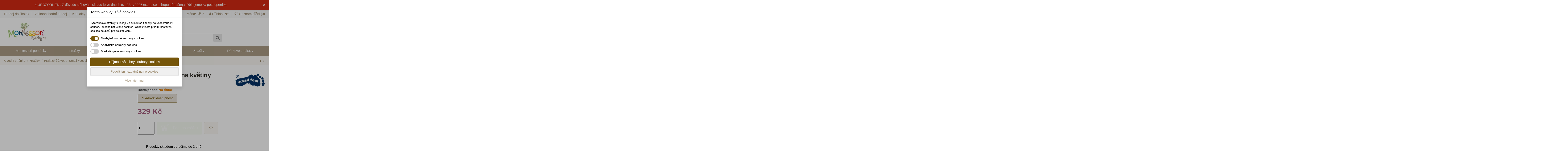

--- FILE ---
content_type: text/html; charset=utf-8
request_url: https://montessorihracky.cz/cs/prakticky-zivot/4880-lis-na-kvetiny-4020972081728.html
body_size: 41491
content:
 


<!doctype html>
<html lang="cs">

<head>

    
    
    
        
  <meta charset="utf-8">


  <meta http-equiv="x-ua-compatible" content="ie=edge">



  


  


  <title>Small Foot Lis na květiny</title>
  
    
  
  
    
  
  <meta name="description" content="">
  <meta name="keywords" content="">
    
      <link rel="canonical" href="https://montessorihracky.cz/cs/prakticky-zivot/4880-lis-na-kvetiny-4020972081728.html">
    

  
          <link rel="alternate" href="https://montessorihracky.cz/cs/prakticky-zivot/4880-lis-na-kvetiny-4020972081728.html" hreflang="cs-CZ">
            <link rel="alternate" href="https://montessorihracky.cz/cs/prakticky-zivot/4880-lis-na-kvetiny-4020972081728.html" hreflang="x-default">
                <link rel="alternate" href="https://montessorihracky.cz/en/practical-life/4880-flower-press-4020972081728.html" hreflang="en-us">
            

  
    <script type="application/ld+json">
  {
    "@context": "https://schema.org",
    "@id": "#store-organization",
    "@type": "Organization",
    "name" : "Montessori Hračky",
    "url" : "https://montessorihracky.cz/cs/",
  
      "logo": {
        "@type": "ImageObject",
        "url":"https://montessorihracky.cz/img/logo-17531710841.jpg"
      }
      }
</script>

<script type="application/ld+json">
  {
    "@context": "https://schema.org",
    "@type": "WebPage",
    "isPartOf": {
      "@type": "WebSite",
      "url":  "https://montessorihracky.cz/cs/",
      "name": "Montessori Hračky"
    },
    "name": "Small Foot Lis na květiny",
    "url":  "https://montessorihracky.cz/cs/prakticky-zivot/4880-lis-na-kvetiny-4020972081728.html"
  }
</script>


  <script type="application/ld+json">
    {
      "@context": "https://schema.org",
      "@type": "BreadcrumbList",
      "itemListElement": [
                  {
            "@type": "ListItem",
            "position": 1,
            "name": "Úvodní stránka",
            "item": "https://montessorihracky.cz/cs/"
          },              {
            "@type": "ListItem",
            "position": 2,
            "name": "Hračky",
            "item": "https://montessorihracky.cz/cs/250-hracky"
          },              {
            "@type": "ListItem",
            "position": 3,
            "name": "Praktický život",
            "item": "https://montessorihracky.cz/cs/411-prakticky-zivot"
          },              {
            "@type": "ListItem",
            "position": 4,
            "name": "Small Foot Lis na květiny",
            "item": "https://montessorihracky.cz/cs/prakticky-zivot/4880-lis-na-kvetiny-4020972081728.html"
          }          ]
    }
  </script>


  

  
        <script type="application/ld+json">
  {
    "@context": "https://schema.org/",
    "@type": "Product",
    "@id": "#product-snippet-id",
    "name": "Small Foot Lis na květiny",
    "description": "",
    "category": "Praktický život",
    "image" :"https://montessorihracky.cz/9958-home_default/lis-na-kvetiny.webp",    "sku": "LEG8172",
    "mpn": "LEG8172"
    ,"gtin13": "4020972081728"
        ,
    "brand": {
      "@type": "Brand",
      "name": "Small Foot"
    }
            ,
    "weight": {
        "@context": "https://schema.org",
        "@type": "QuantitativeValue",
        "value": "0.366000",
        "unitCode": "kg"
    }
        ,
    "offers": {
      "@type": "Offer",
      "priceCurrency": "CZK",
      "name": "Small Foot Lis na květiny",
      "price": "329",
      "url": "https://montessorihracky.cz/cs/prakticky-zivot/4880-lis-na-kvetiny-4020972081728.html",
      "priceValidUntil": "2026-02-03",
              "image": ["https://montessorihracky.cz/9958-thickbox_default/lis-na-kvetiny.webp","https://montessorihracky.cz/9959-thickbox_default/lis-na-kvetiny.webp"],
            "sku": "LEG8172",
      "mpn": "LEG8172",
      "gtin13": "4020972081728",              "availability": "https://schema.org/OutOfStock",
      "seller": {
        "@type": "Organization",
        "name": "Montessori Hračky"
      }
    }
      }
</script>


  
    
  



    <meta property="og:type" content="product">
    <meta property="og:url" content="https://montessorihracky.cz/cs/prakticky-zivot/4880-lis-na-kvetiny-4020972081728.html">
    <meta property="og:title" content="Small Foot Lis na květiny">
    <meta property="og:site_name" content="Montessori Hračky">
    <meta property="og:description" content="">
            <meta property="og:image" content="https://montessorihracky.cz/9958-thickbox_default/lis-na-kvetiny.webp">
        <meta property="og:image:width" content="1100">
        <meta property="og:image:height" content="1422">
    




      <meta name="viewport" content="initial-scale=1,user-scalable=no,maximum-scale=1,width=device-width">
  




  <link rel="icon" type="image/vnd.microsoft.icon" href="https://montessorihracky.cz/img/favicon-1.ico?1763123025">
  <link rel="shortcut icon" type="image/x-icon" href="https://montessorihracky.cz/img/favicon-1.ico?1763123025">
    




    <link rel="stylesheet" href="https://montessorihracky.cz/modules/dm_cookies/css/dm_cookies.css" type="text/css" media="all">
  <link rel="stylesheet" href="https://montessorihracky.cz/themes/warehouse/assets/css/theme.css" type="text/css" media="all">
  <link rel="stylesheet" href="https://montessorihracky.cz/modules/blockreassurance/views/dist/front.css" type="text/css" media="all">
  <link rel="stylesheet" href="https://montessorihracky.cz/modules/paypal/views/css/paypal_fo.css" type="text/css" media="all">
  <link rel="stylesheet" href="/modules/packetery/views/css/front.css?v=3.0.3" type="text/css" media="all">
  <link rel="stylesheet" href="https://montessorihracky.cz/modules/vatnumbercleaner/views/css/verif_fo.css" type="text/css" media="all">
  <link rel="stylesheet" href="https://montessorihracky.cz/themes/warehouse/modules/productcomments/views/css/productcomments.css" type="text/css" media="all">
  <link rel="stylesheet" href="https://montessorihracky.cz/modules/dm_label/views/css/label.css" type="text/css" media="all">
  <link rel="stylesheet" href="https://montessorihracky.cz/modules/dm_label/views/css/label_text_17.css" type="text/css" media="all">
  <link rel="stylesheet" href="https://montessorihracky.cz/modules/dm_label/views/css/tooltip.css" type="text/css" media="all">
  <link rel="stylesheet" href="https://montessorihracky.cz/modules/ybc_blocksearch/views/css/blocksearch.css" type="text/css" media="all">
  <link rel="stylesheet" href="https://montessorihracky.cz/modules/iqitcountdown/views/css/front.css" type="text/css" media="all">
  <link rel="stylesheet" href="https://montessorihracky.cz/modules/tidystock/css/tidystock.css" type="text/css" media="all">
  <link rel="stylesheet" href="https://montessorihracky.cz/modules/tidyquestions/css/tidyquestions.css" type="text/css" media="all">
  <link rel="stylesheet" href="https://montessorihracky.cz/modules/tidysticker//css/tidysticker.css" type="text/css" media="all">
  <link rel="stylesheet" href="https://montessorihracky.cz/js/jquery/plugins/fancybox/jquery.fancybox.css" type="text/css" media="all">
  <link rel="stylesheet" href="https://montessorihracky.cz/modules/iqitelementor/views/css/frontend.min.css" type="text/css" media="all">
  <link rel="stylesheet" href="https://montessorihracky.cz/themes/warehousechild/modules/iqitmegamenu/views/css/front.css" type="text/css" media="all">
  <link rel="stylesheet" href="https://montessorihracky.cz/modules/iqitthemeeditor/views/css/custom_s_1.css" type="text/css" media="all">
  <link rel="stylesheet" href="https://montessorihracky.cz/modules/iqitwishlist/views/css/front.css" type="text/css" media="all">
  <link rel="stylesheet" href="https://montessorihracky.cz/modules/iqitextendedproduct/views/css/front.css" type="text/css" media="all">
  <link rel="stylesheet" href="https://montessorihracky.cz/themes/warehouse/modules/ph_simpleblog/views/css/ph_simpleblog-17.css" type="text/css" media="all">
  <link rel="stylesheet" href="https://montessorihracky.cz/modules/ph_simpleblog/css/custom.css" type="text/css" media="all">
  <link rel="stylesheet" href="https://montessorihracky.cz/modules/iqitsociallogin/views/css/front.css" type="text/css" media="all">
  <link rel="stylesheet" href="https://montessorihracky.cz/modules/iqitmegamenu/views/css/iqitmegamenu_s_1.css" type="text/css" media="all">
  <link rel="stylesheet" href="https://montessorihracky.cz/themes/warehousechild/assets/css/font-awesome/css/font-awesome.css" type="text/css" media="all">
  <link rel="stylesheet" href="https://montessorihracky.cz/themes/warehousechild/assets/css/custom.css" type="text/css" media="all">




<link rel="preload" as="font"
      href="/themes/warehousechild/assets/css/font-awesome/fonts/fontawesome-webfont.woff?v=4.7.0"
      type="font/woff" crossorigin="anonymous">
<link rel="preload" as="font"
      href="/themes/warehousechild/assets/css/font-awesome/fonts/fontawesome-webfont.woff2?v=4.7.0"
      type="font/woff2" crossorigin="anonymous">


<link  rel="preload stylesheet"  as="style" href="/themes/warehousechild/assets/css/font-awesome/css/font-awesome-preload.css"
       type="text/css" crossorigin="anonymous">





  

  <script>
        var baseDir = "https:\/\/montessorihracky.cz\/";
        var delay_search = "";
        var dm_c_decimals = 0;
        var dm_cookie_html_banner = "<style>\n\n    input:checked + .dm_slider {\n      background-color: #76560a;\n    }\n\n    input:focus + .dm_slider {\n      box-shadow: 0 0 1px #76560a;\n    }\n\n    .dm-cookie-popup-accept-cookies, .dm-cookie-popup-accept-cookies-save-group {\n        background-color: #76560a;\n        border:1px solid #76560a;\n    }\n\n    .dm-cookie-popup-accept-cookies:hover {\n        background-color: #3b2b05;\n    }\n\n    .dm-cookie-popup-accept-cookies-save-group:hover {\n        background-color: #3b2b05;\n    }\n\n<\/style>\n\n<div id=\"dm-cookie-popup-container\">\n\n    <div class=\"dm-cookie-popup\" style=\"display: none;\">\n\n        <div class=\"dm-cookie-popup-inner\">\n            <div class=\"dm-cookie-popup-left\">\n                <div class=\"dm-cookie-popup-headline\">Tento web vyu\u017e\u00edv\u00e1 cookies<\/div>\n                <div class=\"dm-cookie-popup-sub-headline\">Tyto webov\u00e9 str\u00e1nky ukl\u00e1daj\u00ed v souladu se z\u00e1kony na va\u0161e za\u0159\u00edzen\u00ed soubory, obecn\u011b naz\u00fdvan\u00e9 cookies. Odsouhlaste pros\u00edm nastaven\u00ed cookies soubor\u016f pro pou\u017eit\u00ed webu.<\/div>\n            <\/div>\n        <\/div>\n\n        <div class=\"dm-cookie-popup-lower\">\n            <ul class=\"dm_cookies_variant\">\n\n                <li class=\"dm_cookies_variant_item\">\n                    <span>\n                        <label class=\"switch\">\n                            <input type=\"checkbox\" name=\"dm_cookie_group_default\" id=\"dm_cookie_group_default\" class=\"noUniform\" checked=\"checked\" disabled \/>\n                            <span class=\"dm_slider round\"><\/span>\n                        <\/label>\n                        <span class=\"dm_title_group\">Nezbytn\u011b nutn\u00e9 soubory cookies<\/span>\n                    <\/span>\n                    <p class=\"dm_cookies_more_info\">\n                        Tyto soubory cookie jsou nezbytn\u00e9 pro provoz na\u0161ich slu\u017eeb a nelze je vypnout. Obvykle se nastavuj\u00ed pouze v reakci na va\u0161e akce, jako je nap\u0159\u00edklad vytvo\u0159en\u00ed \u00fa\u010dtu nebo ulo\u017een\u00ed seznamu p\u0159\u00e1n\u00ed na pozd\u011bji.\n                    <\/p>\n                <\/li>\n                \n                <li class=\"dm_cookies_variant_item\">\n                    <span>\n                        <label class=\"switch\">\n                            <input type=\"checkbox\" name=\"dm_cookie_group_1\" id=\"dm_cookie_group_1\" class=\"noUniform\"  \/>\n                            <span class=\"dm_slider round\"><\/span>\n                        <\/label>\n                        <span class=\"dm_title_group\">Analytick\u00e9 soubory cookies<\/span>\n                    <\/span>\n                    <p class=\"dm_cookies_more_info\">Tyto soubory cookie n\u00e1m umo\u017e\u0148uj\u00ed po\u010d\u00edtat n\u00e1v\u0161t\u011bvy a provoz, abychom m\u011bli p\u0159ehled o tom, kter\u00e9 str\u00e1nky jsou nejobl\u00edben\u011bj\u0161\u00ed a jak se na na\u0161em webu n\u00e1v\u0161t\u011bvn\u00edci pohybuj\u00ed. Ve\u0161ker\u00e9 informace, kter\u00e9 tyto soubory cookie shroma\u017e\u010fuj\u00ed, jsou agregovan\u00e9, a tedy anonymn\u00ed.<\/p>\n                <\/li>\n\n                <li class=\"dm_cookies_variant_item\">\n                    <span>\n                        <label class=\"switch\">\n                            <input type=\"checkbox\" name=\"dm_cookie_group_2\" id=\"dm_cookie_group_2\" class=\"noUniform\"  \/>\n                            <span class=\"dm_slider round\"><\/span>\n                        <\/label>\n                        <span class=\"dm_title_group\">Marketingov\u00e9 soubory cookies<\/span>\n                    <\/span>\n                    <p class=\"dm_cookies_more_info\">Kdy\u017e p\u0159ijmete marketingov\u00e9 soubory cookie, d\u00e1v\u00e1te n\u00e1m souhlas um\u00edstit do va\u0161eho za\u0159\u00edzen\u00ed soubory cookie, kter\u00e9 v\u00e1m poskytnou relevantn\u00ed obsah odpov\u00eddaj\u00edc\u00ed va\u0161im z\u00e1jm\u016fm. Tyto soubory cookie mohou b\u00fdt nastaveny n\u00e1mi nebo na\u0161imi reklamn\u00edmi partnery prost\u0159ednictv\u00edm na\u0161ich str\u00e1nek. Jejich \u00fa\u010delem je vytvo\u0159it profil va\u0161ich z\u00e1jm\u016f a zobrazovat v\u00e1m relevantn\u00ed obsah na na\u0161ich webov\u00fdch str\u00e1nk\u00e1ch i na webov\u00fdch str\u00e1nk\u00e1ch t\u0159et\u00edch stran.<\/p>\n                <\/li>\n\n            <\/ul>\n        <\/div>\n\n        <div class=\"dm-cookie-popup-cms-link\">\n                            <a href=\"https:\/\/montessorihracky.cz\/cs\/content\/39-pouzivani-souboru-cookies\" class=\"cookie-a\">P\u0159ej\u00edt na str\u00e1nku Pou\u017e\u00edv\u00e1n\u00ed soubor\u016f cookies<\/a>\n                    <\/div>\n\n        <div class=\"dm-cookie-popup-right\">\n            <a href=\"#\" class=\"dm-cookie-popup-accept-cookies\">P\u0159ijmout v\u0161echny soubory cookies<\/a>\n            <a href=\"#\" class=\"dm-cookie-popup-accept-cookies-save-group\" style=\"display:none\">Ulo\u017eit nastaven\u00ed cookies soubor\u016f<\/a>\n            <a href=\"#\" class=\"dm-cookie-popup-decline-cookies\">Povolit jen nezbytn\u011b nutn\u00e9 cookies<\/a>\n            <a href=\"#\" class=\"dm-cookie-popup-learn-more\">V\u00edce informac\u00ed<\/a>\n        <\/div>\n\n    <\/div>\n<\/div>\n\n";
        var dm_cookies_base_url = "https:\/\/montessorihracky.cz\/";
        var dm_cookies_days_expires = 31;
        var dm_cookies_id_guest = 54116928;
        var dm_cookies_position = "center";
        var dm_gtm_ajax_url = "https:\/\/montessorihracky.cz\/modules\/dm_gtm\/dm_gtm_ajax.php";
        var elementorFrontendConfig = {"isEditMode":"","stretchedSectionContainer":"","instagramToken":false,"is_rtl":false,"ajax_csfr_token_url":"https:\/\/montessorihracky.cz\/cs\/module\/iqitelementor\/Actions?process=handleCsfrToken&ajax=1"};
        var ets_product_comment_grade_url = "https:\/\/montessorihracky.cz\/cs\/module\/productcomments\/CommentGrade";
        var free_text = "Zdarma";
        var iqitTheme = {"rm_sticky":"0","rm_breakpoint":0,"op_preloader":"0","cart_style":"side","cart_confirmation":"modal","h_layout":"1","f_fixed":"","f_layout":"2","h_absolute":"0","h_sticky":"menu","hw_width":"inherit","hm_submenu_width":"default","h_search_type":"full","pl_lazyload":true,"pl_infinity":false,"pl_rollover":false,"pl_crsl_autoplay":false,"pl_slider_ld":5,"pl_slider_d":4,"pl_slider_t":3,"pl_slider_p":2,"pp_thumbs":"bottom","pp_zoom":"inner","pp_image_layout":"carousel","pp_tabs":"tabh","pl_grid_qty":false};
        var iqitcountdown_days = "d.";
        var iqitextendedproduct = {"speed":"70"};
        var iqitfdc_from = 3000;
        var iqitmegamenu = {"sticky":"false","containerSelector":"#wrapper > .container"};
        var iqitwishlist = {"nbProducts":0};
        var prestashop = {"cart":{"products":[],"totals":{"total":{"type":"total","label":"Celkem","amount":0,"value":"0\u00a0K\u010d"},"total_including_tax":{"type":"total","label":"Celkem (s DPH)","amount":0,"value":"0\u00a0K\u010d"},"total_excluding_tax":{"type":"total","label":"Celkem (bez DPH)","amount":0,"value":"0\u00a0K\u010d"}},"subtotals":{"products":{"type":"products","label":"Mezisou\u010det","amount":0,"value":"0\u00a0K\u010d"},"discounts":null,"shipping":{"type":"shipping","label":"Doru\u010den\u00ed","amount":0,"value":""},"tax":null},"products_count":0,"summary_string":"0  polo\u017eek","vouchers":{"allowed":1,"added":[]},"discounts":[],"minimalPurchase":0,"minimalPurchaseRequired":""},"currency":{"id":1,"name":"\u010cesk\u00e1 koruna","iso_code":"CZK","iso_code_num":"203","sign":"K\u010d"},"customer":{"lastname":"","firstname":"","email":"","birthday":"0000-00-00","newsletter":"0","newsletter_date_add":"0000-00-00 00:00:00","optin":"0","website":null,"company":null,"siret":null,"ape":null,"is_logged":false,"gender":{"type":null,"name":null},"addresses":[]},"language":{"name":"\u010ce\u0161tina (Czech)","iso_code":"cs","locale":"cs-CZ","language_code":"cs-CZ","is_rtl":"0","date_format_lite":"d. m. Y","date_format_full":"d. m. Y H:i:s","id":1},"page":{"title":"","canonical":"https:\/\/montessorihracky.cz\/cs\/prakticky-zivot\/4880-lis-na-kvetiny-4020972081728.html","meta":{"title":"Small Foot Lis na kv\u011btiny","description":"","keywords":"","robots":"index"},"page_name":"product","body_classes":{"lang-cs":true,"lang-rtl":false,"country-CZ":true,"currency-CZK":true,"layout-full-width":true,"page-product":true,"tax-display-enabled":true,"product-id-4880":true,"product-Small Foot Lis na kv\u011btiny":true,"product-id-category-411":true,"product-id-manufacturer-107":true,"product-id-supplier-20":true,"product-available-for-order":true},"admin_notifications":[]},"shop":{"name":"Montessori Hra\u010dky","logo":"https:\/\/montessorihracky.cz\/img\/logo-17531710841.jpg","stores_icon":"https:\/\/montessorihracky.cz\/img\/logo_stores.png","favicon":"https:\/\/montessorihracky.cz\/img\/favicon-1.ico"},"urls":{"base_url":"https:\/\/montessorihracky.cz\/","current_url":"https:\/\/montessorihracky.cz\/cs\/prakticky-zivot\/4880-lis-na-kvetiny-4020972081728.html","shop_domain_url":"https:\/\/montessorihracky.cz","img_ps_url":"https:\/\/montessorihracky.cz\/img\/","img_cat_url":"https:\/\/montessorihracky.cz\/img\/c\/","img_lang_url":"https:\/\/montessorihracky.cz\/img\/l\/","img_prod_url":"https:\/\/montessorihracky.cz\/img\/p\/","img_manu_url":"https:\/\/montessorihracky.cz\/img\/m\/","img_sup_url":"https:\/\/montessorihracky.cz\/img\/su\/","img_ship_url":"https:\/\/montessorihracky.cz\/img\/s\/","img_store_url":"https:\/\/montessorihracky.cz\/img\/st\/","img_col_url":"https:\/\/montessorihracky.cz\/img\/co\/","img_url":"https:\/\/montessorihracky.cz\/themes\/warehousechild\/assets\/img\/","css_url":"https:\/\/montessorihracky.cz\/themes\/warehousechild\/assets\/css\/","js_url":"https:\/\/montessorihracky.cz\/themes\/warehousechild\/assets\/js\/","pic_url":"https:\/\/montessorihracky.cz\/upload\/","pages":{"address":"https:\/\/montessorihracky.cz\/cs\/address","addresses":"https:\/\/montessorihracky.cz\/cs\/addresses","authentication":"https:\/\/montessorihracky.cz\/cs\/login","cart":"https:\/\/montessorihracky.cz\/cs\/cart","category":"https:\/\/montessorihracky.cz\/cs\/index.php?controller=category","cms":"https:\/\/montessorihracky.cz\/cs\/index.php?controller=cms","contact":"https:\/\/montessorihracky.cz\/cs\/contact-us","discount":"https:\/\/montessorihracky.cz\/cs\/discount","guest_tracking":"https:\/\/montessorihracky.cz\/cs\/guest-tracking","history":"https:\/\/montessorihracky.cz\/cs\/order-history","identity":"https:\/\/montessorihracky.cz\/cs\/identity","index":"https:\/\/montessorihracky.cz\/cs\/","my_account":"https:\/\/montessorihracky.cz\/cs\/my-account","order_confirmation":"https:\/\/montessorihracky.cz\/cs\/order-confirmation","order_detail":"https:\/\/montessorihracky.cz\/cs\/index.php?controller=order-detail","order_follow":"https:\/\/montessorihracky.cz\/cs\/order-follow","order":"https:\/\/montessorihracky.cz\/cs\/order","order_return":"https:\/\/montessorihracky.cz\/cs\/index.php?controller=order-return","order_slip":"https:\/\/montessorihracky.cz\/cs\/credit-slip","pagenotfound":"https:\/\/montessorihracky.cz\/cs\/page-not-found","password":"https:\/\/montessorihracky.cz\/cs\/password-recovery","pdf_invoice":"https:\/\/montessorihracky.cz\/cs\/index.php?controller=pdf-invoice","pdf_order_return":"https:\/\/montessorihracky.cz\/cs\/index.php?controller=pdf-order-return","pdf_order_slip":"https:\/\/montessorihracky.cz\/cs\/index.php?controller=pdf-order-slip","prices_drop":"https:\/\/montessorihracky.cz\/cs\/prices-drop","product":"https:\/\/montessorihracky.cz\/cs\/index.php?controller=product","search":"https:\/\/montessorihracky.cz\/cs\/search","sitemap":"https:\/\/montessorihracky.cz\/cs\/sitemap","stores":"https:\/\/montessorihracky.cz\/cs\/stores","supplier":"https:\/\/montessorihracky.cz\/cs\/supplier","register":"https:\/\/montessorihracky.cz\/cs\/login?create_account=1","order_login":"https:\/\/montessorihracky.cz\/cs\/order?login=1"},"alternative_langs":{"cs-CZ":"https:\/\/montessorihracky.cz\/cs\/prakticky-zivot\/4880-lis-na-kvetiny-4020972081728.html","en-us":"https:\/\/montessorihracky.cz\/en\/practical-life\/4880-flower-press-4020972081728.html"},"theme_assets":"\/themes\/warehousechild\/assets\/","actions":{"logout":"https:\/\/montessorihracky.cz\/cs\/?mylogout="},"no_picture_image":{"bySize":{"small_default":{"url":"https:\/\/montessorihracky.cz\/img\/p\/cs-default-small_default.webp","width":98,"height":127},"cart_default":{"url":"https:\/\/montessorihracky.cz\/img\/p\/cs-default-cart_default.webp","width":125,"height":162},"home_default":{"url":"https:\/\/montessorihracky.cz\/img\/p\/cs-default-home_default.webp","width":236,"height":305},"large_default":{"url":"https:\/\/montessorihracky.cz\/img\/p\/cs-default-large_default.webp","width":381,"height":492},"medium_default":{"url":"https:\/\/montessorihracky.cz\/img\/p\/cs-default-medium_default.webp","width":452,"height":584},"thickbox_default":{"url":"https:\/\/montessorihracky.cz\/img\/p\/cs-default-thickbox_default.webp","width":1100,"height":1422}},"small":{"url":"https:\/\/montessorihracky.cz\/img\/p\/cs-default-small_default.webp","width":98,"height":127},"medium":{"url":"https:\/\/montessorihracky.cz\/img\/p\/cs-default-large_default.webp","width":381,"height":492},"large":{"url":"https:\/\/montessorihracky.cz\/img\/p\/cs-default-thickbox_default.webp","width":1100,"height":1422},"legend":""}},"configuration":{"display_taxes_label":true,"display_prices_tax_incl":true,"is_catalog":false,"show_prices":true,"opt_in":{"partner":false},"quantity_discount":{"type":"discount","label":"Jednotkov\u00e1 sleva"},"voucher_enabled":1,"return_enabled":0},"field_required":[],"breadcrumb":{"links":[{"title":"\u00davodn\u00ed str\u00e1nka","url":"https:\/\/montessorihracky.cz\/cs\/"},{"title":"Hra\u010dky","url":"https:\/\/montessorihracky.cz\/cs\/250-hracky"},{"title":"Praktick\u00fd \u017eivot","url":"https:\/\/montessorihracky.cz\/cs\/411-prakticky-zivot"},{"title":"Small Foot Lis na kv\u011btiny","url":"https:\/\/montessorihracky.cz\/cs\/prakticky-zivot\/4880-lis-na-kvetiny-4020972081728.html"}],"count":4},"link":{"protocol_link":"https:\/\/","protocol_content":"https:\/\/"},"time":1768790474,"static_token":"bc107aed94f518bef587846ff049ce34","token":"2fc644aa82445b7bfa297691fd7d8b64","debug":false};
        var productcomments = true;
        var psemailsubscription_subscription = "https:\/\/montessorihracky.cz\/cs\/module\/ps_emailsubscription\/subscription";
        var psr_icon_color = "#F19D76";
        var search_url = "https:\/\/montessorihracky.cz\/cs\/search-result";
        var shaim_facebook_pixel_ps_version = "1.7";
        var vncfc_fc_url = "https:\/\/montessorihracky.cz\/cs\/module\/vatnumbercleaner\/vncfc?";
        var ybsFo = {"conf":{"minChar":3}};
      </script>



  <style></style><script>
                var jprestaUpdateCartDirectly = 0;
                var jprestaUseCreativeElements = 0;
                </script><script>
pcRunDynamicModulesJs = function() {
(function ($) {
  // Replace the header minicart HTML with a fresh render on page load.
  $(function () {
    var $slot = $('#ps-shoppingcart, .ps-shoppingcart').first();
    if (!$slot.length) return;

    // Try standard ps_shoppingcart AJAX endpoint
    $.post('index.php?fc=module&module=ps_shoppingcart&controller=ajax', { action: 'refresh' })
      .done(function (resp) {
        // PS 1.7+ returns JSON; HTML is usually under "preview" or "rendered_block"
        if (resp && (resp.preview || resp.rendered_block)) {
          $slot.html(resp.preview || resp.rendered_block);
        }
      });
  });

  // Robust delegated click so dropdown works after HTML replacement / cache.
  $(document).off('click.psCart').on('click.psCart', '#ps-shoppingcart, .ps-shoppingcart, .blockcart', function (e) {
    // allow normal links inside the dropdown
    if ($(e.target).closest('a[href]').length &&
        !$(e.target).closest('.cart-toggle,.cart-trigger').length) return;

    var $cart  = $(this).closest('#ps-shoppingcart, .ps-shoppingcart, .blockcart');
    var $panel = $cart.find('.cart-preview, .dropdown-menu, .blockcart-dropdown, #blockcart-content');
    if ($panel.length) {
      e.preventDefault(); e.stopPropagation();
      $panel.toggleClass('show open')
            .attr('aria-expanded', $panel.hasClass('show') ? 'true' : 'false');
      return false;
    }
  });
})(jQuery);
};</script>
    <script data-keepinline="true">

        // GTAG consent
        window.dataLayer = window.dataLayer || [];
        function gtag(){dataLayer.push(arguments);}

        gtag("consent", "default", {
            "ad_storage": "granted",
            "ad_user_data": "granted",
            "ad_personalization": "granted",
            "analytics_storage": "granted"
        });

        
                    

        dataLayer.push({
            "event" : "default_consent",
        });

     </script>



                <!-- Měřicí kód Pixel Facebook.com (www.psmoduly.cz / www.openservis.cz) - begin -->
                <!-- ConversionServerCall - OnlyPixel - [OK] OnlyPixel / events_received: 1 / fbtrace_id: A5eN4qxyxdNUcN6tQpa6uY1 -->
<link rel='preconnect' href='https://www.facebook.com' />
<link rel='dns-prefetch' href='https://www.facebook.com' />
<link rel='preconnect' href='https://www.facebook.net' />
<link rel='dns-prefetch' href='https://www.facebook.net' />
<!-- Facebook Pixel Code -->
<script>
!function(f,b,e,v,n,t,s){if(f.fbq)return;n=f.fbq=function(){n.callMethod?n.callMethod.apply(n,arguments):n.queue.push(arguments)};if(!f._fbq)f._fbq=n;n.push=n;n.loaded=!0;n.version='2.0';n.queue=[];t=b.createElement(e);t.async=!0;t.src=v;s=b.getElementsByTagName(e)[0];s.parentNode.insertBefore(t,s)}(window,document,'script','//connect.facebook.net/cs_CZ/fbevents.js');
fbq('init', '2186445874708613', {
                'external_id': 'c0c6292e2130ed85f4adc1bf07288719e936ba9e1043aa84ce5f9419d0701cc5',
            });
fbq('track', 'PageView', {}, {eventID: 'pageview_696d99ca7ec06'});
</script>
<noscript>
<img height='1' width='1' style='display:none' src='https://www.facebook.com/tr?id=2186445874708613&ev=PageView&noscript=1'/>
</noscript>
<!-- End Facebook Pixel Code -->
                <!-- Měřicí kód Pixel Facebook.com (www.psmoduly.cz / www.openservis.cz) - end -->

      <script data-keepinline="true">
            window.dataLayer = window.dataLayer || [];
      </script>


<!-- Google Tag Manager - INDEX PAGE -->
      
            <script data-keepinline="true">
            dataLayer.push({
                  "pageCategory" : "product",
                  "google_tag_params" : {
                        "ecomm_pagetype" : "product",
                        "ecomm_category" : "prakticky-zivot",
                        "ecomm_prodid" : "4880",
                        "ecomm_totalvalue" : "329",
                        "ecomm_totalvalue_tax_exc" : "272",
                        "ecomm_totalvalue_tax_excl" : "272",
                  },
                  
                                                      
                              "event" : "view_item",
                              "ecommerce": {
                                          "currencyCode": "CZK",
                                          "detail" : {
                                                "products" : [
                                                {
                                                      "name" : "Small Foot Lis na květiny",
                                                      "id" : "4880",
                                                      "reference" : "LEG8172",
                                                      "brand" : "Small Foot",
                                                      "category" : "prakticky-zivot",
                                                      "variant" : "",
                                                      "price" : "329",
                                                      "price_tax_exc" : "272",
                                                }
                                                ]
                                          },
                                          "items" : [
                                            {
                                                  "item_id" : "4880",
                                                  "item_name" : "Small Foot Lis na květiny",
                                                  "currency" : "CZK",
                                                  "index" : 0,
                                                  "item_brand" : "Small Foot",
                                                  "item_category" : "prakticky-zivot",
                                                  "item_variant" : "",
                                                  "price" : "329",
                                            }
                                          ]
                                  },
                              
                                          
            });
        </script>
      

<!-- Google Tag Manager - SEARCH PAGE-->
<!-- Google Tag Manager - PAGE END -->

<!-- Google Tag Manager -->

      <script data-keepinline="true">(function(w,d,s,l,i){w[l]=w[l]||[];w[l].push({"gtm.start":
      new Date().getTime(),event:"gtm.js"});var f=d.getElementsByTagName(s)[0],
      j=d.createElement(s),dl=l!="dataLayer"?"&l="+l:"";j.async=true;j.src=
      "https://www.googletagmanager.com/gtm.js?id="+i+dl;f.parentNode.insertBefore(j,f);
      })(window,document,"script","dataLayer", "GTM-WZD836Z");</script>

<!-- End Google Tag Manager -->
<script type="text/javascript">
  var main_color='#2fb5d2';
  var text_color='#ffffff';
</script>
    <script type="text/javascript">
        var YBC_BLOCKSEARCH_OVERLAY ='1';
        var YBC_BLOCKSEARCH_SEARCH_SUGGESTION ='1';
    </script>
<script src="https://js.sentry-cdn.com/73e5c656e36d4a3c9f510e698b636e1b.min.js" crossorigin="anonymous"></script>
<script data-keepinline='true'>window.sentryOnLoad = function () { Sentry.init({ dsn: 'https://73e5c656e36d4a3c9f510e698b636e1b@o238583.ingest.us.sentry.io/2520528' });}</script>

<script type="text/javascript">
//<![CDATA[
var active_tab      = "#affiliation_tab_1";
var ok_label        = "Ok";
var req_error_msg   = "Musíte souhlasit s podmínkami affiliate programu.";
var affCurrencySign    = "Kč";
var affCurrencyRate    = 1;
var affCurrencyFormat  = 0;
var affCurrencyBlank   = 1;

var error = "<p class='error alert alert-danger'>Prosím vyberte způsob platby.</p>";
var min_error  = "<p class='warning alert alert-warning'>Vyberte částku. Minimální částka pro výběr : 300 Kč</p>";
var min_wd = "300";
var affCurrencySign = "CZK";
//]]>
</script>
<script type="text/javascript">
    var ab_instance = "affiliate.montessorihracky.cz";
    var ab_inzerent = 4;
    var ab_kampan = 2;
</script>
<script src="https://affiliate.montessorihracky.cz/t3.js" type="text/javascript" async defer></script><script data-keepinline="true">
    
    window.cofiscart = {};
    window.cofiscart.eventManager = {
        events: {},
        dispatch: function (name, data) {
            if (this.events.hasOwnProperty(name) === false) {
                return;
            }
            this.events[name].forEach(function (item) {
                item(data);
            })
        },
        on: function (name, callable) {
            if (this.events.hasOwnProperty(name) === false) {
                this.events[name] = [];
            }
            this.events[name].push(callable);
        }
    }
    
</script>
<script src="https://widget.packeta.com/v6/www/js/library.js"></script>
            <style>
                .subcategory-cms .cs-subcategory { 
                    background: rgba(155,131,95,0.24); 
                }
                .subcategory-cms.subcategory-cms-mobile { 
                    display: none; 
                }
                @media screen and (max-width: 991px) {
                    .subcategory-cms { 
                        display: none; 
                    }
                    .subcategory-cms.subcategory-cms-mobile { 
                        display: block; 
                    }
                }
            </style>
        


    
            <meta property="product:pretax_price:amount" content="271.900826">
        <meta property="product:pretax_price:currency" content="CZK">
        <meta property="product:price:amount" content="329">
        <meta property="product:price:currency" content="CZK">
                <meta property="product:weight:value" content="0.366000">
        <meta property="product:weight:units" content="kg">
    
    

    </head>

<body id="product" class="lang-cs country-cz currency-czk layout-full-width page-product tax-display-enabled product-id-4880 product-small-foot-lis-na-kvetiny product-id-category-411 product-id-manufacturer-107 product-id-supplier-20 product-available-for-order body-desktop-header-style-w-1">



    




    <!-- Google Tag Manager (noscript) -->
                            <noscript><iframe src="https://www.googletagmanager.com/ns.html?id=GTM-WZD836Z"
                            height="0" width="0" style="display:none;visibility:hidden"></iframe></noscript>
                            <!-- End Google Tag Manager (noscript) -->
                            <style>
    .dm-info-bar-top-wrapper {
        position: sticky;
        top: 0;
        z-index: 9999;
        display: flex;
        flex-direction: column;
        width: 100%;
    }

    .dm-info-bar-top {
        width: 100%;
        text-align: center;
        padding: 0.75em 1em;
        font-size: 1rem;
        line-height: 1.4;
        word-break: break-word;
        box-shadow: 0 2px 6px rgba(0, 0, 0, 0.05);
        transition: opacity 0.3s ease, max-height 0.3s ease, padding 0.3s ease, margin 0.3s ease;
        overflow: hidden;
    }

    .dm-info-bar-top p {
        margin-top: 0 !important;
        margin-bottom: 0 !important;
    }

    .dm-info-bar-top.closing {
        opacity: 0;
        max-height: 0;
        padding: 0;
        margin: 0;
    }

    .dm-info-close-btn-top {
        float: right;
        background: none;
        border: none;
        font-size: 1.5rem;
        line-height: 1;
        color: inherit;
        cursor: pointer;
        margin-left: 1em;
    }

    @media (max-width: 768px) {
        .dm-info-bar-top {
              font-size: 0.95rem;
              padding: 0.5em 2.5em 0.5em 0.75em;
        }

        .dm-info-close-btn-top {
            font-size: 1.25rem;
        }
    }
</style>

<div class="dm-info-bar-top-wrapper">
      <div class="dm-info-bar-top" id="dm-info-bar-top-9" style="background-color: #d52a13; color: #ffffff;">
      <button class="dm-info-close-btn-top" aria-label="Zavřít" data-bar-id="9">&times;</button>
      <p>⚠️UPOZORNĚNÍ: Z důvodu stěhování skladu je ve dnech 8. - 23.1. 2026 expedice eshopu přerušena. Děkujeme za pochopení!⚠️</p>
    </div>
  </div>


  <script>
    document.addEventListener('DOMContentLoaded', function () {
      const token = '560f776a3b';

      document.querySelectorAll('.dm-info-close-btn-top').forEach(function (btn) {
        btn.addEventListener('click', function () {
          const barId = this.dataset.barId;
          const barEl = document.getElementById('dm-info-bar-top-' + barId);
          if (barEl) {
            barEl.classList.add('closing');
            const expires = new Date();
            expires.setTime(expires.getTime() + (24 * 60 * 60 * 1000));
            document.cookie = 'dm_info_closed_info_bar_top_' + token + '_' + barId + '=1; path=/; expires=' + expires.toUTCString();
            setTimeout(() => barEl.remove(), 300);
          }
        });
      });
    });
  </script>


<script>
    document.querySelectorAll('.dm-info-bar-top a').forEach(function(link) {
    link.addEventListener('click', function() {
        if (window.dataLayer) {
        dataLayer.push({
            event: 'dm_info_click',
            link_url: this.href
        });
        }
    });
    });
</script>



<main id="main-page-content"  >
    
            

    <header id="header" class="desktop-header-style-w-1">
        
            
  <div class="header-banner">
    
  </div>




            <nav class="header-nav">
        <div class="container">
    
        <div class="row justify-content-between">
            <div class="col col-auto col-md left-nav">
                                            <div class="block-iqitlinksmanager block-iqitlinksmanager-2 block-links-inline d-inline-block">
            <ul>
                                                            <li>
                            <a
                                    href="/cs/content/46-prodej-hracek-a-pomucek-do-skolek"
                                                                        target="_blank"
                            >
                                Prodej do školek
                            </a>
                        </li>
                                                                                <li>
                            <a
                                    href="/cs/content/14-velkoobchodni-prodej"
                                                                        target="_blank"
                            >
                                Velkoobchodní prodej
                            </a>
                        </li>
                                                                                <li>
                            <a
                                    href="/cs/content/12-kontakt"
                                                                        target="_blank"
                            >
                                Kontakty
                            </a>
                        </li>
                                                </ul>
        </div>
    
            </div>
            <div class="col col-auto center-nav text-center">
                
             </div>
            <div class="col col-auto col-md right-nav text-right">
                

<div id="language_selector" class="d-inline-block">
    <div class="language-selector-wrapper d-inline-block">
        <div class="language-selector dropdown js-dropdown">
            <a class="expand-more" data-toggle="dropdown" data-iso-code="cs"><img width="16" height="11" src="https://montessorihracky.cz/img/l/1.jpg" alt="Čeština" class="img-fluid lang-flag" /> <i class="fa fa-angle-down fa-fw" aria-hidden="true"></i></a>
            <div class="dropdown-menu">
                <ul>
                                            <li  class="current" >
                            <a href="https://montessorihracky.cz/cs/prakticky-zivot/4880-lis-na-kvetiny-4020972081728.html" rel="alternate" hreflang="cs"
                               class="dropdown-item"><img width="16" height="11" src="https://montessorihracky.cz/img/l/1.jpg" alt="Čeština" class="img-fluid lang-flag"  data-iso-code="cs"/></a>
                        </li>
                                            <li >
                            <a href="https://montessorihracky.cz/en/practical-life/4880-flower-press-4020972081728.html" rel="alternate" hreflang="en"
                               class="dropdown-item"><img width="16" height="11" src="https://montessorihracky.cz/img/l/2.jpg" alt="English" class="img-fluid lang-flag"  data-iso-code="en"/></a>
                        </li>
                                    </ul>
            </div>
        </div>
    </div>
</div>
<div id="currency_selector" class="d-inline-block">
    <div class="currency-selector dropdown js-dropdown d-inline-block">
        <a class="expand-more" data-toggle="dropdown">
            Měna: Kč
            <i class="fa fa-angle-down" aria-hidden="true"></i>
        </a>
        <div class="dropdown-menu">
            <ul>
                                    <li  class="current" >
                        <a title="Česká koruna" rel="nofollow" href="https://montessorihracky.cz/cs/prakticky-zivot/4880-lis-na-kvetiny-4020972081728.html?SubmitCurrency=1&amp;id_currency=1"
                           class="dropdown-item">Kč</a>
                    </li>
                                    <li >
                        <a title="Euro" rel="nofollow" href="https://montessorihracky.cz/cs/prakticky-zivot/4880-lis-na-kvetiny-4020972081728.html?SubmitCurrency=1&amp;id_currency=2"
                           class="dropdown-item">€</a>
                    </li>
                            </ul>
        </div>
    </div>
</div>
<div id="user_info">
            <a
                href="https://montessorihracky.cz/cs/my-account"
                title="Přihlášení k vašemu zákaznickému účtu"
                rel="nofollow"
        ><i class="fa fa-user" aria-hidden="true"></i>
            <span>Přihlásit se</span>
        </a>
    </div>
<div class="d-inline-block">
    <a href="//montessorihracky.cz/cs/module/iqitwishlist/view">
        <i class="fa fa-heart-o fa-fw" aria-hidden="true"></i> Seznam přání (<span
                id="iqitwishlist-nb"></span>)
    </a>
</div>

             </div>
        </div>

                        </div>
            </nav>
        



<div id="desktop-header" class="desktop-header-style-1">
    
            
<div class="header-top">
    <div id="desktop-header-container" class="container">
        <div class="row align-items-end">
                            <div class="col col-auto col-header-left">
                                            <div id="desktop_logo">
                            
  <a href="https://montessorihracky.cz/cs/" title="Montessori Hračky">
    <img class="logo img-fluid"
         src="https://montessorihracky.cz/img/logo-17531710841.jpg"
                  alt="Montessori Hračky"
         title="Montessori Hračky"
         width="220"
         height="130"
    >
  </a>

                        </div>
                                        
                </div>
                <div class="col col-header-center">
                                            <div class="header-custom-html">
                            <div class="cc-contact">
<div class="cc-contact__thumbnail"><img src="/img/cms/ikony/telephone_2.svg" alt="Kontakt" width="64" height="64" class="cc-contact__image" /></div>
<div class="cc-contact__content">
<div class="cc-contact__title">
<p>Potřebujete poradit?</p>
</div>
<div class="cc-contact__phone">
<p><span style="color:#99427a;"><a><span style="color:#99427a;">+420 776 499 527</span></a></span></p>
</div>
</div>
</div>
                        </div>
                                        
                    
                    <!-- Block search module TOP -->
<script type="text/javascript">
  var id_lang =1;
</script>
<div class="ets_search_block_top col-sm-12 col-md-7 col-lg-8">
  <form class="ybc_searchbox" method="get" action="https://montessorihracky.cz/cs/search-result">
    <input class="search_query form-control ybc_search_query search_query_top" type="text"  name="search_query" placeholder="Vyhledávejte produkty, kategorie, značky..." value="" />
    <button type="submit"  class="btn btn-default button-search" >
      <i class="icon icon_svg icon_search">
        <svg aria-hidden="true" focusable="false" data-prefix="fas" data-icon="search" class="svg-inline--fa fa-search fa-w-16" role="img" xmlns="http://www.w3.org/2000/svg" viewBox="0 0 512 512"><path fill="currentColorFill" d="M505 442.7L405.3 343c-4.5-4.5-10.6-7-17-7H372c27.6-35.3 44-79.7 44-128C416 93.1 322.9 0 208 0S0 93.1 0 208s93.1 208 208 208c48.3 0 92.7-16.4 128-44v16.3c0 6.4 2.5 12.5 7 17l99.7 99.7c9.4 9.4 24.6 9.4 33.9 0l28.3-28.3c9.4-9.4 9.4-24.6.1-34zM208 336c-70.7 0-128-57.2-128-128 0-70.7 57.2-128 128-128 70.7 0 128 57.2 128 128 0 70.7-57.2 128-128 128z"></path></svg>
      </i>
    </button>
  </form>
  <div class="search_block_results" >
  </div>
</div>

<style type="text/css">
    .ets_search_block_top .btn.button-search{
      background-color: #e7e7e7;
  }
  .ets_search_block_top .btn.button-search{
      color:#e7e7e7;
  }
      .ets_search_block_top .btn.button-search:hover{
      background-color: #d0d0d0;
  }
      .search_block_results .box_button_see{
      background-color:#ad9e86;
  }
      .search_block_results .box_button_see:hover{
      background-color: #c2b6a4;
  }
      .wrap_header_tap ul li.active a{
      background-color: #2fb5d2;
  }
      .ets_search_block_top .btn.button-search::before{
      color:#ffffff;
  }
  .title_group span.total{
      /*color:#ffffff;*/
  }
  a.ets_link_see{
      color:#ffffff !important;
  }
  .wrap_header_tap ul li.active a{
      color:#ffffff !important;
  }
  .wrap_header_tap ul li.active a span{
      color:#ffffff;
  }
  
</style>
<!-- /Block search module TOP -->

                </div>
                        <div class="col col-auto col-header-right text-right">
                                    
                    
                    <div id="dyn696d99cabf9f5" class="dynhook pc_2806692120_25" data-module="25" data-hook="2806692120" data-hooktype="b" data-hookargs="name=ps_shoppingcart^pckey=2806692120^"><div class="loadingempty"></div></div>                    
                    
                
                
            </div>
            <div class="col-12">
                <div class="row">
                    
                </div>
            </div>
        </div>
    </div>
</div>
<div class="container iqit-megamenu-container">	<div id="iqitmegamenu-wrapper" class="iqitmegamenu-wrapper iqitmegamenu-all">
		<div class="container container-iqitmegamenu">
		<div id="iqitmegamenu-horizontal" class="iqitmegamenu  clearfix" role="navigation">

								
				<nav id="cbp-hrmenu" class="cbp-hrmenu cbp-horizontal cbp-hrsub-narrow">
					<ul>
												<li id="cbp-hrmenu-tab-67" class="cbp-hrmenu-tab cbp-hrmenu-tab-67  cbp-has-submeu">
	<a href="https://montessorihracky.cz/cs/249-montessori-pomucky-kategorie" class="nav-link" >

								<span class="cbp-tab-title">
								Montessori pomůcky <i class="fa fa-angle-down cbp-submenu-aindicator"></i></span>
														</a>
														<div class="cbp-hrsub col-12">
								<div class="cbp-hrsub-inner">
									<div class="container iqitmegamenu-submenu-container">
									
																																	




<div class="row menu_row menu-element  first_rows menu-element-id-1">
                

                                                




    <div class="col-9 cbp-menu-column cbp-menu-element menu-element-id-19 cbp-empty-column ">
        <div class="cbp-menu-column-inner">
                        
                                                            <a href="/cs/249-montessori-pomucky-kategorie"
                           class="cbp-column-title nav-link">Montessori pomůcky </a>
                                    
                
            

                                                




<div class="row menu_row menu-element  menu-element-id-20">
                

                                                




    <div class="col-4 cbp-menu-column cbp-menu-element menu-element-id-5  ">
        <div class="cbp-menu-column-inner">
                        
                
                
                                            <ul class="cbp-links cbp-valinks">
                                                                                                <li><a href="https://montessorihracky.cz/cs/5-montessori-pro-nejmensi"
                                           >Montessori Pro nejmenší</a>
                                    </li>
                                                                                                                                <li><a href="https://montessorihracky.cz/cs/7-montessori-prakticky-zivot"
                                           >Montessori Praktický život</a>
                                    </li>
                                                                                                                                <li><a href="https://montessorihracky.cz/cs/6-montessori-smyslova-vychova"
                                           >Montessori Smyslová výchova</a>
                                    </li>
                                                                                                                                <li><a href="https://montessorihracky.cz/cs/8-montessori-jazyk"
                                           >Montessori Jazyk</a>
                                    </li>
                                                                                    </ul>
                    
                
            

            
            </div>    </div>
                                    




    <div class="col-4 cbp-menu-column cbp-menu-element menu-element-id-6  ">
        <div class="cbp-menu-column-inner">
                        
                
                
                                            <ul class="cbp-links cbp-valinks">
                                                                                                <li><a href="https://montessorihracky.cz/cs/9-montessori-matematika"
                                           >Montessori Matematika</a>
                                    </li>
                                                                                                                                <li><a href="https://montessorihracky.cz/cs/11-montessori-biologie"
                                           >Montessori Biologie</a>
                                    </li>
                                                                                                                                <li><a href="https://montessorihracky.cz/cs/10-montessori-zemepis"
                                           >Montessori Zeměpis</a>
                                    </li>
                                                                                                                                <li><a href="https://montessorihracky.cz/cs/119-montessori-kosmicka-vychova"
                                           >Montessori Kosmická výchova</a>
                                    </li>
                                                                                    </ul>
                    
                
            

            
            </div>    </div>
                                    




    <div class="col-4 cbp-menu-column cbp-menu-element menu-element-id-7  ">
        <div class="cbp-menu-column-inner">
                        
                
                
                                            <ul class="cbp-links cbp-valinks">
                                                                                                <li><a href="https://montessorihracky.cz/cs/13-montessori-ostatni"
                                           >Montessori Ostatní</a>
                                    </li>
                                                                                                                                <li><a href="https://montessorihracky.cz/cs/121-montessori-nabytek"
                                           >Montessori Nábytek</a>
                                    </li>
                                                                                                                                <li><a href="https://montessorihracky.cz/cs/15-balicky-montessori-pomucek"
                                           >Montessori Balíčky</a>
                                    </li>
                                                                                    </ul>
                    
                
            

            
            </div>    </div>
                            
                </div>
                            
            </div>    </div>
                                    




    <div class="col-3 cbp-menu-column cbp-menu-element menu-element-id-18 cbp-empty-column ">
        <div class="cbp-menu-column-inner">
                        
                
                
            

                                                




<div class="row menu_row menu-element  menu-element-id-17">
                

                                                




    <div class="col-12 cbp-menu-column cbp-menu-element menu-element-id-16  cs-tiles ">
        <div class="cbp-menu-column-inner">
                        
                                                            <span class="cbp-column-title nav-link transition-300">OBLÍBENÉ </span>
                                    
                                    <div class="cs-tile">
                        <a
                            href="https://montessorihracky.cz/cs/348-montessori-barvy"
                            title="Montessori barvy"
                            class="cs-tile__link"
                        >
                            <div class="cs-tile__thumbnail">
                                <img
                                    src="https://montessorihracky.cz/c/348-tile_default/montessori-barvy.webp"
                                    alt="Montessori barvy"
                                    width="40"
                                    height="40"
                                    class="cs-tile__image"
                                >
                            </div>
                            <div class="cs-tile__header">
                                <span class="cs-tile__title">
                                    Montessori barvy
                                </span>
                            </div>
                        </a>
                    </div>
                
            

            
            </div>    </div>
                                    




    <div class="col-12 cbp-menu-column cbp-menu-element menu-element-id-10  cs-tiles ">
        <div class="cbp-menu-column-inner">
                        
                
                                    <div class="cs-tile">
                        <a
                            href="https://montessorihracky.cz/cs/424-knihy-o-montessori"
                            title="Knihy o Montessori"
                            class="cs-tile__link"
                        >
                            <div class="cs-tile__thumbnail">
                                <img
                                    src="https://montessorihracky.cz/c/424-tile_default/knihy-o-montessori.webp"
                                    alt="Knihy o Montessori"
                                    width="40"
                                    height="40"
                                    class="cs-tile__image"
                                >
                            </div>
                            <div class="cs-tile__header">
                                <span class="cs-tile__title">
                                    Knihy o Montessori
                                </span>
                            </div>
                        </a>
                    </div>
                
            

            
            </div>    </div>
                                    




    <div class="col-12 cbp-menu-column cbp-menu-element menu-element-id-12  cs-tiles ">
        <div class="cbp-menu-column-inner">
                        
                
                                    <div class="cs-tile">
                        <a
                            href="https://montessorihracky.cz/cs/249-montessori-pomucky-kategorie?q=Zna%C4%8Dka-Moyo+Montessori"
                            title="Moyo Montessori"
                            class="cs-tile__link"
                        >
                            <div class="cs-tile__thumbnail">
                                <img
                                    src="https://montessorihracky.cz/c/349-tile_default/moyo-montessori.webp"
                                    alt="Moyo Montessori"
                                    width="40"
                                    height="40"
                                    class="cs-tile__image"
                                >
                            </div>
                            <div class="cs-tile__header">
                                <span class="cs-tile__title">
                                    Moyo Montessori
                                </span>
                            </div>
                        </a>
                    </div>
                
            

            
            </div>    </div>
                                    




    <div class="col-12 cbp-menu-column cbp-menu-element menu-element-id-14  cs-tiles ">
        <div class="cbp-menu-column-inner">
                        
                
                                    <div class="cs-tile">
                        <a
                            href="https://montessorihracky.cz/cs/249-montessori-pomucky-kategorie?q=Zna%C4%8Dka-Nienhuis+Montessori"
                            title="Nienhuis Montessori"
                            class="cs-tile__link"
                        >
                            <div class="cs-tile__thumbnail">
                                <img
                                    src="https://montessorihracky.cz/c/350-tile_default/nienhuis-montessori.webp"
                                    alt="Nienhuis Montessori"
                                    width="40"
                                    height="40"
                                    class="cs-tile__image"
                                >
                            </div>
                            <div class="cs-tile__header">
                                <span class="cs-tile__title">
                                    Nienhuis Montessori
                                </span>
                            </div>
                        </a>
                    </div>
                
            

            
            </div>    </div>
                            
                </div>
                            
            </div>    </div>
                            
                </div>
																					
																			</div>
								</div>
							</div>
													</li>
												<li id="cbp-hrmenu-tab-68" class="cbp-hrmenu-tab cbp-hrmenu-tab-68  cbp-has-submeu">
	<a href="https://montessorihracky.cz/cs/250-hracky" class="nav-link" >

								<span class="cbp-tab-title">
								Hračky <i class="fa fa-angle-down cbp-submenu-aindicator"></i></span>
														</a>
														<div class="cbp-hrsub col-12">
								<div class="cbp-hrsub-inner">
									<div class="container iqitmegamenu-submenu-container">
																		<div class="cbp-tabs-container">
									<div class="row no-gutters">
									<div class="tabs-links col-2">
										<ul class="cbp-hrsub-tabs-names cbp-tabs-names" >
																																	<li class="innertab-71 ">
												<a data-target="#iq-71-innertab-68"  href="https://montessorihracky.cz/cs/59-hracky-pro-nejmensi"  class="nav-link active">
																																				Hračky pro nejmenší 																									<i class="fa fa-angle-right cbp-submenu-it-indicator"></i></a><span class="cbp-inner-border-hider"></span></li>
																						<li class="innertab-70 ">
												<a data-target="#iq-70-innertab-68"  href="https://montessorihracky.cz/cs/64-motoricke-hracky"  class="nav-link ">
																																				Motorické hračky 																									<i class="fa fa-angle-right cbp-submenu-it-indicator"></i></a><span class="cbp-inner-border-hider"></span></li>
																						<li class="innertab-74 ">
												<a data-target="#iq-74-innertab-68"  href="https://montessorihracky.cz/cs/69-didakticke-hracky"  class="nav-link ">
																																				Didaktické hračky 																									<i class="fa fa-angle-right cbp-submenu-it-indicator"></i></a><span class="cbp-inner-border-hider"></span></li>
																						<li class="innertab-111 ">
												<a data-target="#iq-111-innertab-68"  href="https://montessorihracky.cz/cs/399-vzdelavaci-hracky"  class="nav-link ">
																																				Vzdělávací hračky 																									<i class="fa fa-angle-right cbp-submenu-it-indicator"></i></a><span class="cbp-inner-border-hider"></span></li>
																						<li class="innertab-76 ">
												<a data-target="#iq-76-innertab-68"  href="https://montessorihracky.cz/cs/74-stavebnice"  class="nav-link ">
																																				Stavebnice 																									<i class="fa fa-angle-right cbp-submenu-it-indicator"></i></a><span class="cbp-inner-border-hider"></span></li>
																						<li class="innertab-77 ">
												<a data-target="#iq-77-innertab-68"  href="https://montessorihracky.cz/cs/411-prakticky-zivot"  class="nav-link ">
																																				Praktický život 																									<i class="fa fa-angle-right cbp-submenu-it-indicator"></i></a><span class="cbp-inner-border-hider"></span></li>
																						<li class="innertab-78 ">
												<a data-target="#iq-78-innertab-68"  href="https://montessorihracky.cz/cs/410-hry-a-hlavolamy"  class="nav-link ">
																																				Hry a hlavolamy 																									<i class="fa fa-angle-right cbp-submenu-it-indicator"></i></a><span class="cbp-inner-border-hider"></span></li>
																						<li class="innertab-79 ">
												<a data-target="#iq-79-innertab-68"  href="https://montessorihracky.cz/cs/417-kreativni-tvoreni"  class="nav-link ">
																																				Kreativní tvoření 																									<i class="fa fa-angle-right cbp-submenu-it-indicator"></i></a><span class="cbp-inner-border-hider"></span></li>
																																</ul>
									</div>

																				<div class="tab-content col-10">
																						<div class="tab-pane cbp-tab-pane active innertabcontent-71"
												 id="iq-71-innertab-68" role="tabpanel">

																								<div class="clearfix">
																									




<div class="row menu_row menu-element  first_rows menu-element-id-1">
                

                                                




    <div class="col-4 cbp-menu-column cbp-menu-element menu-element-id-3  extra-padding-left">
        <div class="cbp-menu-column-inner">
                        
                                                            <a href="/cs/59-hracky-pro-nejmensi"
                           class="cbp-column-title nav-link">Hračky pro nejmenší </a>
                                    
                
                                            <ul class="cbp-links cbp-valinks">
                                                                                                <li><a href="https://montessorihracky.cz/cs/357-chrastitka-a-kousatka"
                                           >Chrastítka a kousátka</a>
                                    </li>
                                                                                                                                <li><a href="https://montessorihracky.cz/cs/358-motoricke-hracky-pro-nejmensi"
                                           >Motorické hračky pro nejmenší</a>
                                    </li>
                                                                                                                                <li><a href="https://montessorihracky.cz/cs/359-zavesne-hracky"
                                           >Závěsné hračky</a>
                                    </li>
                                                                                                                                <li><a href="https://montessorihracky.cz/cs/361-hrazdicky"
                                           >Hrazdičky</a>
                                    </li>
                                                                                                                                <li><a href="https://montessorihracky.cz/cs/362-houpaci-kone"
                                           >Houpací koně</a>
                                    </li>
                                                                                                                                <li><a href="https://montessorihracky.cz/cs/363-detska-choditka"
                                           >Dětská chodítka</a>
                                    </li>
                                                                                                                                <li><a href="https://montessorihracky.cz/cs/366-hudebni-hracky-pro-nejmensi"
                                           >Hudební hračky pro nejmenší</a>
                                    </li>
                                                                                                                                <li><a href="https://montessorihracky.cz/cs/360-hracky-do-vany"
                                           >Hračky do vany</a>
                                    </li>
                                                                                                                                <li><a href="https://montessorihracky.cz/cs/365-hracky-na-ven"
                                           >Hračky na ven</a>
                                    </li>
                                                                                    </ul>
                    
                
            

            
            </div>    </div>
                                    




    <div class="col-4 cbp-menu-column cbp-menu-element menu-element-id-5 cbp-empty-column ">
        <div class="cbp-menu-column-inner">
                        
                                                            <span class="cbp-column-title nav-link transition-300">oblíbené </span>
                                    
                
            

                                                




<div class="row menu_row menu-element  menu-element-id-6">
                

                                                




    <div class="col-12 cbp-menu-column cbp-menu-element menu-element-id-9  cs-tiles ">
        <div class="cbp-menu-column-inner">
                        
                
                                    <div class="cs-tile">
                        <a
                            href="https://montessorihracky.cz/cs/59-hracky-pro-nejmensi?q=Materi%C3%A1l-D%C5%99evo"
                            title="Dřevěné hračky pro nejmenší"
                            class="cs-tile__link"
                        >
                            <div class="cs-tile__thumbnail">
                                <img
                                    src="https://montessorihracky.cz/c/354-tile_default/drevene-hracky-pronejmensi.webp"
                                    alt="Dřevěné hračky pro nejmenší"
                                    width="40"
                                    height="40"
                                    class="cs-tile__image"
                                >
                            </div>
                            <div class="cs-tile__header">
                                <span class="cs-tile__title">
                                    Dřevěné hračky pro nejmenší
                                </span>
                            </div>
                        </a>
                    </div>
                
            

            
            </div>    </div>
                                    




    <div class="col-12 cbp-menu-column cbp-menu-element menu-element-id-11  cs-tiles ">
        <div class="cbp-menu-column-inner">
                        
                
                                    <div class="cs-tile">
                        <a
                            href="https://montessorihracky.cz/cs/59-hracky-pro-nejmensi?q=Materi%C3%A1l-Textil"
                            title="Látkové hračky pro nejmenší"
                            class="cs-tile__link"
                        >
                            <div class="cs-tile__thumbnail">
                                <img
                                    src="https://montessorihracky.cz/c/355-tile_default/latkove-hracky-pro-nejmensi.webp"
                                    alt="Látkové hračky pro nejmenší"
                                    width="40"
                                    height="40"
                                    class="cs-tile__image"
                                >
                            </div>
                            <div class="cs-tile__header">
                                <span class="cs-tile__title">
                                    Látkové hračky pro nejmenší
                                </span>
                            </div>
                        </a>
                    </div>
                
            

            
            </div>    </div>
                                    




    <div class="col-12 cbp-menu-column cbp-menu-element menu-element-id-13  cs-tiles ">
        <div class="cbp-menu-column-inner">
                        
                
                                    <div class="cs-tile">
                        <a
                            href="https://montessorihracky.cz/cs/250-hracky?q=V%C4%9Bk-0+--+6+m"
                            title="Hračky pro miminka"
                            class="cs-tile__link"
                        >
                            <div class="cs-tile__thumbnail">
                                <img
                                    src="https://montessorihracky.cz/c/352-tile_default/hracky-pro-miminka.webp"
                                    alt="Hračky pro miminka"
                                    width="40"
                                    height="40"
                                    class="cs-tile__image"
                                >
                            </div>
                            <div class="cs-tile__header">
                                <span class="cs-tile__title">
                                    Hračky pro miminka
                                </span>
                            </div>
                        </a>
                    </div>
                
            

            
            </div>    </div>
                                    




    <div class="col-12 cbp-menu-column cbp-menu-element menu-element-id-15  cs-tiles ">
        <div class="cbp-menu-column-inner">
                        
                
                                    <div class="cs-tile">
                        <a
                            href="https://montessorihracky.cz/cs/357-chrastitka-a-kousatka?q=Materi%C3%A1l-D%C5%99evo"
                            title="Dřevěná chrastítka"
                            class="cs-tile__link"
                        >
                            <div class="cs-tile__thumbnail">
                                <img
                                    src="https://montessorihracky.cz/c/434-tile_default/drevena-chrastitka.webp"
                                    alt="Dřevěná chrastítka"
                                    width="40"
                                    height="40"
                                    class="cs-tile__image"
                                >
                            </div>
                            <div class="cs-tile__header">
                                <span class="cs-tile__title">
                                    Dřevěná chrastítka
                                </span>
                            </div>
                        </a>
                    </div>
                
            

            
            </div>    </div>
                                    




    <div class="col-12 cbp-menu-column cbp-menu-element menu-element-id-7  cs-tiles ">
        <div class="cbp-menu-column-inner">
                        
                
                                    <div class="cs-tile">
                        <a
                            href="https://montessorihracky.cz/cs/464-hracky-typu-montessori-pro-nejmensi"
                            title="Hračky typu Montessori pro nejmenší"
                            class="cs-tile__link"
                        >
                            <div class="cs-tile__thumbnail">
                                <img
                                    src="https://montessorihracky.cz/c/464-tile_default/hracky-typu-montessori-pro-nejmensi.webp"
                                    alt="Hračky typu Montessori pro nejmenší"
                                    width="40"
                                    height="40"
                                    class="cs-tile__image"
                                >
                            </div>
                            <div class="cs-tile__header">
                                <span class="cs-tile__title">
                                    Hračky typu Montessori pro nejmenší
                                </span>
                            </div>
                        </a>
                    </div>
                
            

            
            </div>    </div>
                            
                </div>
                            
            </div>    </div>
                                    




    <div class="col-4 cbp-menu-column cbp-menu-element menu-element-id-16 ">
        <div class="cbp-menu-column-inner">
                        
                
                
                    
                
            

            
            </div>    </div>
                            
                </div>
																								</div>
												
											</div>
																						<div class="tab-pane cbp-tab-pane  innertabcontent-70"
												 id="iq-70-innertab-68" role="tabpanel">

																								<div class="clearfix">
																									




<div class="row menu_row menu-element  first_rows menu-element-id-1">
                

                                                




    <div class="col-4 cbp-menu-column cbp-menu-element menu-element-id-2  extra-padding-left">
        <div class="cbp-menu-column-inner">
                        
                                                            <a href="/cs/64-motoricke-hracky"
                           class="cbp-column-title nav-link">Motorické hračky </a>
                                    
                
                                            <ul class="cbp-links cbp-valinks">
                                                                                                <li><a href="https://montessorihracky.cz/cs/65-labyrinty"
                                           >Labyrinty</a>
                                    </li>
                                                                                                                                <li><a href="https://montessorihracky.cz/cs/371-zatloukaci-hracky"
                                           >Zatloukací hračky</a>
                                    </li>
                                                                                                                                <li><a href="https://montessorihracky.cz/cs/372-vkladaci-hracky"
                                           >Vkládací hračky</a>
                                    </li>
                                                                                                                                <li><a href="https://montessorihracky.cz/cs/373-skladaci-hracky"
                                           >Skládací hračky</a>
                                    </li>
                                                                                                                                <li><a href="https://montessorihracky.cz/cs/374-provlekaci-hracky"
                                           >Provlékací hračky</a>
                                    </li>
                                                                                                                                <li><a href="https://montessorihracky.cz/cs/376-balancni-hracky"
                                           >Balanční hračky</a>
                                    </li>
                                                                                    </ul>
                    
                
            

            
            </div>    </div>
                                    




    <div class="col-4 cbp-menu-column cbp-menu-element menu-element-id-3 cbp-empty-column">
        <div class="cbp-menu-column-inner">
                        
                                                            <span class="cbp-column-title nav-link transition-300">Oblíbené </span>
                                    
                
            

                                                




<div class="row menu_row menu-element  menu-element-id-4">
                

                                                




    <div class="col-12 cbp-menu-column cbp-menu-element menu-element-id-5  cs-tiles ">
        <div class="cbp-menu-column-inner">
                        
                
                                    <div class="cs-tile">
                        <a
                            href="https://montessorihracky.cz/cs/64-motoricke-hracky?q=Materi%C3%A1l-D%C5%99evo"
                            title="Dřevěné motorické hračky"
                            class="cs-tile__link"
                        >
                            <div class="cs-tile__thumbnail">
                                <img
                                    src="https://montessorihracky.cz/c/367-tile_default/drevene-motoricke-hracky.webp"
                                    alt="Dřevěné motorické hračky"
                                    width="40"
                                    height="40"
                                    class="cs-tile__image"
                                >
                            </div>
                            <div class="cs-tile__header">
                                <span class="cs-tile__title">
                                    Dřevěné motorické hračky
                                </span>
                            </div>
                        </a>
                    </div>
                
            

            
            </div>    </div>
                                    




    <div class="col-12 cbp-menu-column cbp-menu-element menu-element-id-14  cs-tiles ">
        <div class="cbp-menu-column-inner">
                        
                
                                    <div class="cs-tile">
                        <a
                            href="https://montessorihracky.cz/cs/64-motoricke-hracky?q=V%C4%9Bk-2+--+3+roky"
                            title="Motorické hračky 2 roky"
                            class="cs-tile__link"
                        >
                            <div class="cs-tile__thumbnail">
                                <img
                                    src="https://montessorihracky.cz/c/368-tile_default/motoricke-hracky-2-roky.webp"
                                    alt="Motorické hračky 2 roky"
                                    width="40"
                                    height="40"
                                    class="cs-tile__image"
                                >
                            </div>
                            <div class="cs-tile__header">
                                <span class="cs-tile__title">
                                    Motorické hračky 2 roky
                                </span>
                            </div>
                        </a>
                    </div>
                
            

            
            </div>    </div>
                                    




    <div class="col-12 cbp-menu-column cbp-menu-element menu-element-id-16  cs-tiles ">
        <div class="cbp-menu-column-inner">
                        
                
                                    <div class="cs-tile">
                        <a
                            href="https://montessorihracky.cz/cs/64-motoricke-hracky?q=V%C4%9Bk-3+--+4+roky"
                            title="Motorické hračky od 3 let"
                            class="cs-tile__link"
                        >
                            <div class="cs-tile__thumbnail">
                                <img
                                    src="https://montessorihracky.cz/c/369-tile_default/motoricke-hracky-od-3-let.webp"
                                    alt="Motorické hračky od 3 let"
                                    width="40"
                                    height="40"
                                    class="cs-tile__image"
                                >
                            </div>
                            <div class="cs-tile__header">
                                <span class="cs-tile__title">
                                    Motorické hračky od 3 let
                                </span>
                            </div>
                        </a>
                    </div>
                
            

            
            </div>    </div>
                                    




    <div class="col-12 cbp-menu-column cbp-menu-element menu-element-id-18  cs-tiles ">
        <div class="cbp-menu-column-inner">
                        
                
                                    <div class="cs-tile">
                        <a
                            href="https://montessorihracky.cz/cs/64-motoricke-hracky?q=V%C4%9Bk-6+m+--+1+rok"
                            title="Motorické hračky do 1 roku"
                            class="cs-tile__link"
                        >
                            <div class="cs-tile__thumbnail">
                                <img
                                    src="https://montessorihracky.cz/c/370-tile_default/motoricke-hracky-do-1-roku.webp"
                                    alt="Motorické hračky do 1 roku"
                                    width="40"
                                    height="40"
                                    class="cs-tile__image"
                                >
                            </div>
                            <div class="cs-tile__header">
                                <span class="cs-tile__title">
                                    Motorické hračky do 1 roku
                                </span>
                            </div>
                        </a>
                    </div>
                
            

            
            </div>    </div>
                                    




    <div class="col-12 cbp-menu-column cbp-menu-element menu-element-id-20  cs-tiles ">
        <div class="cbp-menu-column-inner">
                        
                
                                    <div class="cs-tile">
                        <a
                            href="https://montessorihracky.cz/cs/442-vhazovani-pro-nejmensi"
                            title="Vhazování pro nejmenší"
                            class="cs-tile__link"
                        >
                            <div class="cs-tile__thumbnail">
                                <img
                                    src="https://montessorihracky.cz/c/442-tile_default/vhazovani-pro-nejmensi.webp"
                                    alt="Vhazování pro nejmenší"
                                    width="40"
                                    height="40"
                                    class="cs-tile__image"
                                >
                            </div>
                            <div class="cs-tile__header">
                                <span class="cs-tile__title">
                                    Vhazování pro nejmenší
                                </span>
                            </div>
                        </a>
                    </div>
                
            

            
            </div>    </div>
                                    




    <div class="col-12 cbp-menu-column cbp-menu-element menu-element-id-22  cs-tiles ">
        <div class="cbp-menu-column-inner">
                        
                
                                    <div class="cs-tile">
                        <a
                            href="https://montessorihracky.cz/cs/375-hracky-na-jemnou-motoriku"
                            title="Hračky na jemnou motoriku"
                            class="cs-tile__link"
                        >
                            <div class="cs-tile__thumbnail">
                                <img
                                    src="https://montessorihracky.cz/c/375-tile_default/hracky-na-jemnou-motoriku.webp"
                                    alt="Hračky na jemnou motoriku"
                                    width="40"
                                    height="40"
                                    class="cs-tile__image"
                                >
                            </div>
                            <div class="cs-tile__header">
                                <span class="cs-tile__title">
                                    Hračky na jemnou motoriku
                                </span>
                            </div>
                        </a>
                    </div>
                
            

            
            </div>    </div>
                            
                </div>
                            
            </div>    </div>
                                    




    <div class="col-4 cbp-menu-column cbp-menu-element menu-element-id-23 ">
        <div class="cbp-menu-column-inner">
                        
                
                
                    
                
            

            
            </div>    </div>
                            
                </div>
																								</div>
												
											</div>
																						<div class="tab-pane cbp-tab-pane  innertabcontent-74"
												 id="iq-74-innertab-68" role="tabpanel">

																								<div class="clearfix">
																									




<div class="row menu_row menu-element  first_rows menu-element-id-1">
                

                                                




    <div class="col-4 cbp-menu-column cbp-menu-element menu-element-id-2  extra-padding-left">
        <div class="cbp-menu-column-inner">
                        
                                                            <a href="/cs/69-didakticke-hracky"
                           class="cbp-column-title nav-link">Didaktické hračky </a>
                                    
                
                                            <ul class="cbp-links cbp-valinks">
                                                                                                <li><a href="https://montessorihracky.cz/cs/70-smyslove-hracky"
                                           >Smyslové hračky</a>
                                    </li>
                                                                                                                                <li><a href="https://montessorihracky.cz/cs/71-jazyk-a-abeceda"
                                           >Jazyk a abeceda</a>
                                    </li>
                                                                                                                                <li><a href="https://montessorihracky.cz/cs/72-pocitani"
                                           >Počítání</a>
                                    </li>
                                                                                                                                <li><a href="https://montessorihracky.cz/cs/388-geometricke-tvary"
                                           >Geometrické tvary</a>
                                    </li>
                                                                                                                                <li><a href="https://montessorihracky.cz/cs/73-puzzle"
                                           >Puzzle</a>
                                    </li>
                                                                                                                                <li><a href="https://montessorihracky.cz/cs/20-hudebni-hracky"
                                           >Hudební hračky</a>
                                    </li>
                                                                                    </ul>
                    
                
            

            
            </div>    </div>
                                    




    <div class="col-4 cbp-menu-column cbp-menu-element menu-element-id-3 cbp-empty-column ">
        <div class="cbp-menu-column-inner">
                        
                                                            <span class="cbp-column-title nav-link transition-300">oblíbené </span>
                                    
                
            

                                                




<div class="row menu_row menu-element  menu-element-id-4">
                

                                                




    <div class="col-12 cbp-menu-column cbp-menu-element menu-element-id-14  cs-tiles ">
        <div class="cbp-menu-column-inner">
                        
                
                                    <div class="cs-tile">
                        <a
                            href="https://montessorihracky.cz/cs/69-didakticke-hracky?q=V%C4%9Bk-6+m+--+1+rok"
                            title="Didaktické hračky pro nejmenší"
                            class="cs-tile__link"
                        >
                            <div class="cs-tile__thumbnail">
                                <img
                                    src="https://montessorihracky.cz/c/382-tile_default/didakticke-hracky-pro-nejmensi.webp"
                                    alt="Didaktické hračky pro nejmenší"
                                    width="40"
                                    height="40"
                                    class="cs-tile__image"
                                >
                            </div>
                            <div class="cs-tile__header">
                                <span class="cs-tile__title">
                                    Didaktické hračky pro nejmenší
                                </span>
                            </div>
                        </a>
                    </div>
                
            

            
            </div>    </div>
                                    




    <div class="col-12 cbp-menu-column cbp-menu-element menu-element-id-15  cs-tiles ">
        <div class="cbp-menu-column-inner">
                        
                
                                    <div class="cs-tile">
                        <a
                            href="https://montessorihracky.cz/cs/69-didakticke-hracky?q=V%C4%9Bk-5+--+6+let"
                            title="Didaktické pomůcky pro předškoláky"
                            class="cs-tile__link"
                        >
                            <div class="cs-tile__thumbnail">
                                <img
                                    src="https://montessorihracky.cz/c/383-tile_default/didakticke-pomucky-pro-predskolaky.webp"
                                    alt="Didaktické pomůcky pro předškoláky"
                                    width="40"
                                    height="40"
                                    class="cs-tile__image"
                                >
                            </div>
                            <div class="cs-tile__header">
                                <span class="cs-tile__title">
                                    Didaktické pomůcky pro předškoláky
                                </span>
                            </div>
                        </a>
                    </div>
                
            

            
            </div>    </div>
                                    




    <div class="col-12 cbp-menu-column cbp-menu-element menu-element-id-16  cs-tiles ">
        <div class="cbp-menu-column-inner">
                        
                
                                    <div class="cs-tile">
                        <a
                            href="https://montessorihracky.cz/cs/396-rozvojove-hracky"
                            title="Rozvojové hračky"
                            class="cs-tile__link"
                        >
                            <div class="cs-tile__thumbnail">
                                <img
                                    src="https://montessorihracky.cz/c/396-tile_default/rozvojove-hracky.webp"
                                    alt="Rozvojové hračky"
                                    width="40"
                                    height="40"
                                    class="cs-tile__image"
                                >
                            </div>
                            <div class="cs-tile__header">
                                <span class="cs-tile__title">
                                    Rozvojové hračky
                                </span>
                            </div>
                        </a>
                    </div>
                
            

            
            </div>    </div>
                                    




    <div class="col-12 cbp-menu-column cbp-menu-element menu-element-id-12  cs-tiles">
        <div class="cbp-menu-column-inner">
                        
                
                                    <div class="cs-tile">
                        <a
                            href="https://montessorihracky.cz/cs/397-didakticke-hracky-pro-materske-skoly"
                            title="Didaktické hračky pro mateřské školy"
                            class="cs-tile__link"
                        >
                            <div class="cs-tile__thumbnail">
                                <img
                                    src="https://montessorihracky.cz/c/397-tile_default/didakticke-hracky-pro-materske-skoly.webp"
                                    alt="Didaktické hračky pro mateřské školy"
                                    width="40"
                                    height="40"
                                    class="cs-tile__image"
                                >
                            </div>
                            <div class="cs-tile__header">
                                <span class="cs-tile__title">
                                    Didaktické hračky pro mateřské školy
                                </span>
                            </div>
                        </a>
                    </div>
                
            

            
            </div>    </div>
                                    




    <div class="col-12 cbp-menu-column cbp-menu-element menu-element-id-17  cs-tiles ">
        <div class="cbp-menu-column-inner">
                        
                
                                    <div class="cs-tile">
                        <a
                            href="https://montessorihracky.cz/cs/398-didakticke-pomucky-pro-deti-s-autismem"
                            title="Didaktické pomůcky pro děti s autismem"
                            class="cs-tile__link"
                        >
                            <div class="cs-tile__thumbnail">
                                <img
                                    src="https://montessorihracky.cz/c/398-tile_default/didakticke-pomucky-pro-deti-s-autismem.webp"
                                    alt="Didaktické pomůcky pro děti s autismem"
                                    width="40"
                                    height="40"
                                    class="cs-tile__image"
                                >
                            </div>
                            <div class="cs-tile__header">
                                <span class="cs-tile__title">
                                    Didaktické pomůcky pro děti s autismem
                                </span>
                            </div>
                        </a>
                    </div>
                
            

            
            </div>    </div>
                            
                </div>
                            
            </div>    </div>
                                    




    <div class="col-4 cbp-menu-column cbp-menu-element menu-element-id-18 ">
        <div class="cbp-menu-column-inner">
                        
                
                
                    
                
            

            
            </div>    </div>
                            
                </div>
																								</div>
												
											</div>
																						<div class="tab-pane cbp-tab-pane  innertabcontent-111"
												 id="iq-111-innertab-68" role="tabpanel">

																								<div class="clearfix">
																									




<div class="row menu_row menu-element  first_rows menu-element-id-1">
                

                                                




    <div class="col-4 cbp-menu-column cbp-menu-element menu-element-id-2 ">
        <div class="cbp-menu-column-inner">
                        
                                                            <a href="/cs/399-vzdelavaci-hracky"
                           class="cbp-column-title nav-link">Vzdělávací hračky </a>
                                    
                
                                            <ul class="cbp-links cbp-valinks">
                                                                                                <li><a href="https://montessorihracky.cz/cs/84-biologie"
                                           >Biologie</a>
                                    </li>
                                                                                                                                <li><a href="https://montessorihracky.cz/cs/444-zemepis"
                                           >Zeměpis</a>
                                    </li>
                                                                                                                                <li><a href="https://montessorihracky.cz/cs/86-vesmir"
                                           >Vesmír</a>
                                    </li>
                                                                                                                                <li><a href="https://montessorihracky.cz/cs/87-historie"
                                           >Historie</a>
                                    </li>
                                                                                                                                <li><a href="https://montessorihracky.cz/cs/307-vedecke-sady-pro-deti"
                                           >Vědecké sady pro děti</a>
                                    </li>
                                                                                                                                <li><a href="https://montessorihracky.cz/cs/445-figurky-a-zviratka"
                                           >Figurky a zvířátka</a>
                                    </li>
                                                                                                                                <li><a href="https://montessorihracky.cz/cs/304-trislozkove-karty"
                                           >Třísložkové karty</a>
                                    </li>
                                                                                    </ul>
                    
                
            

            
            </div>    </div>
                                    




    <div class="col-4 cbp-menu-column cbp-menu-element menu-element-id-3 cbp-empty-column">
        <div class="cbp-menu-column-inner">
                        
                                                            <span class="cbp-column-title nav-link transition-300">OBLÍBENÉ </span>
                                    
                
            

                                                




<div class="row menu_row menu-element  menu-element-id-4">
                

                                                




    <div class="col-12 cbp-menu-column cbp-menu-element menu-element-id-5  cs-tiles">
        <div class="cbp-menu-column-inner">
                        
                
                                    <div class="cs-tile">
                        <a
                            href="https://montessorihracky.cz/cs/88-mini-repliky"
                            title="Mini repliky"
                            class="cs-tile__link"
                        >
                            <div class="cs-tile__thumbnail">
                                <img
                                    src="https://montessorihracky.cz/c/88-tile_default/mini-repliky.webp"
                                    alt="Mini repliky"
                                    width="40"
                                    height="40"
                                    class="cs-tile__image"
                                >
                            </div>
                            <div class="cs-tile__header">
                                <span class="cs-tile__title">
                                    Mini repliky
                                </span>
                            </div>
                        </a>
                    </div>
                
            

            
            </div>    </div>
                                    




    <div class="col-12 cbp-menu-column cbp-menu-element menu-element-id-6  cs-tiles">
        <div class="cbp-menu-column-inner">
                        
                
                                    <div class="cs-tile">
                        <a
                            href="https://montessorihracky.cz/cs/446-hracky-typu-montessori"
                            title="Hračky typu Montessori"
                            class="cs-tile__link"
                        >
                            <div class="cs-tile__thumbnail">
                                <img
                                    src="https://montessorihracky.cz/c/446-tile_default/hracky-typu-montessori.webp"
                                    alt="Hračky typu Montessori"
                                    width="40"
                                    height="40"
                                    class="cs-tile__image"
                                >
                            </div>
                            <div class="cs-tile__header">
                                <span class="cs-tile__title">
                                    Hračky typu Montessori
                                </span>
                            </div>
                        </a>
                    </div>
                
            

            
            </div>    </div>
                                    




    <div class="col-12 cbp-menu-column cbp-menu-element menu-element-id-7  cs-tiles">
        <div class="cbp-menu-column-inner">
                        
                
                                    <div class="cs-tile">
                        <a
                            href="https://montessorihracky.cz/cs/443-drevene-biologice-puzzle"
                            title="Dřevěné biologické puzzle"
                            class="cs-tile__link"
                        >
                            <div class="cs-tile__thumbnail">
                                <img
                                    src="https://montessorihracky.cz/c/443-tile_default/drevene-biologice-puzzle.webp"
                                    alt="Dřevěné biologické puzzle"
                                    width="40"
                                    height="40"
                                    class="cs-tile__image"
                                >
                            </div>
                            <div class="cs-tile__header">
                                <span class="cs-tile__title">
                                    Dřevěné biologické puzzle
                                </span>
                            </div>
                        </a>
                    </div>
                
            

            
            </div>    </div>
                            
                </div>
                            
            </div>    </div>
                                    




    <div class="col-4 cbp-menu-column cbp-menu-element menu-element-id-8 ">
        <div class="cbp-menu-column-inner">
                        
                
                
                    
                
            

            
            </div>    </div>
                            
                </div>
																								</div>
												
											</div>
																						<div class="tab-pane cbp-tab-pane  innertabcontent-76"
												 id="iq-76-innertab-68" role="tabpanel">

																								<div class="clearfix">
																									




<div class="row menu_row menu-element  first_rows menu-element-id-1">
                

                                                




    <div class="col-4 cbp-menu-column cbp-menu-element menu-element-id-2  extra-padding-left">
        <div class="cbp-menu-column-inner">
                        
                                                            <a href="/cs/74-stavebnice"
                           class="cbp-column-title nav-link">Stavebnice </a>
                                    
                
                                            <ul class="cbp-links cbp-valinks">
                                                                                                <li><a href="https://montessorihracky.cz/cs/409-mechanicke-stavebnice"
                                           >Mechanické stavebnice</a>
                                    </li>
                                                                                                                                <li><a href="https://montessorihracky.cz/cs/75-kulickove-drahy"
                                           >Kuličkové dráhy</a>
                                    </li>
                                                                                                                                <li><a href="https://montessorihracky.cz/cs/76-vlackodrahy-a-autodrahy"
                                           >Vláčkodráhy a autodráhy</a>
                                    </li>
                                                                                                                                <li><a href="https://montessorihracky.cz/cs/408-domecky-pro-panenky"
                                           >Domečky pro panenky</a>
                                    </li>
                                                                                    </ul>
                    
                
            

            
            </div>    </div>
                                    




    <div class="col-4 cbp-menu-column cbp-menu-element menu-element-id-3 cbp-empty-column ">
        <div class="cbp-menu-column-inner">
                        
                                                            <span class="cbp-column-title nav-link transition-300">oblíbené </span>
                                    
                
            

                                                




<div class="row menu_row menu-element  menu-element-id-4">
                

                                                




    <div class="col-12 cbp-menu-column cbp-menu-element menu-element-id-5  cs-tiles ">
        <div class="cbp-menu-column-inner">
                        
                
                                    <div class="cs-tile">
                        <a
                            href="https://montessorihracky.cz/cs/74-stavebnice?q=Materi%C3%A1l-D%C5%99evo"
                            title="Dřevěné stavebnice"
                            class="cs-tile__link"
                        >
                            <div class="cs-tile__thumbnail">
                                <img
                                    src="https://montessorihracky.cz/c/403-tile_default/drevene-stavebnice.webp"
                                    alt="Dřevěné stavebnice"
                                    width="40"
                                    height="40"
                                    class="cs-tile__image"
                                >
                            </div>
                            <div class="cs-tile__header">
                                <span class="cs-tile__title">
                                    Dřevěné stavebnice
                                </span>
                            </div>
                        </a>
                    </div>
                
            

            
            </div>    </div>
                                    




    <div class="col-12 cbp-menu-column cbp-menu-element menu-element-id-7  cs-tiles ">
        <div class="cbp-menu-column-inner">
                        
                
                                    <div class="cs-tile">
                        <a
                            href="https://montessorihracky.cz/cs/74-stavebnice?q=Materi%C3%A1l-Magnet"
                            title="Magnetické stavebnice"
                            class="cs-tile__link"
                        >
                            <div class="cs-tile__thumbnail">
                                <img
                                    src="https://montessorihracky.cz/c/404-tile_default/magneticke-stavebnice.webp"
                                    alt="Magnetické stavebnice"
                                    width="40"
                                    height="40"
                                    class="cs-tile__image"
                                >
                            </div>
                            <div class="cs-tile__header">
                                <span class="cs-tile__title">
                                    Magnetické stavebnice
                                </span>
                            </div>
                        </a>
                    </div>
                
            

            
            </div>    </div>
                            
                </div>
                            
            </div>    </div>
                                    




    <div class="col-4 cbp-menu-column cbp-menu-element menu-element-id-8 ">
        <div class="cbp-menu-column-inner">
                        
                
                
                    
                
            

            
            </div>    </div>
                            
                </div>
																								</div>
												
											</div>
																						<div class="tab-pane cbp-tab-pane  innertabcontent-77"
												 id="iq-77-innertab-68" role="tabpanel">

																								<div class="clearfix">
																									




<div class="row menu_row menu-element  first_rows menu-element-id-1">
                

                                                




    <div class="col-4 cbp-menu-column cbp-menu-element menu-element-id-2 ">
        <div class="cbp-menu-column-inner">
                        
                
                
                    
                                                    <div class="row cbp-categories-row">
                                                                                                            <div class="col-12">
                                            <div class="cbp-category-link-w"><a href="https://montessorihracky.cz/cs/411-prakticky-zivot"
                                                                                class="cbp-column-title nav-link cbp-category-title">Praktický život</a>
                                                                                                                                                    
    <ul class="cbp-links cbp-category-tree"><li ><div class="cbp-category-link-w"><a href="https://montessorihracky.cz/cs/91-domacnost">Domácnost</a></div></li><li ><div class="cbp-category-link-w"><a href="https://montessorihracky.cz/cs/90-dilna">Dílna</a></div></li><li ><div class="cbp-category-link-w"><a href="https://montessorihracky.cz/cs/454-denni-rezim-a-hodiny">Denní režim a hodiny</a></div></li><li ><div class="cbp-category-link-w"><a href="https://montessorihracky.cz/cs/92-zahrada">Zahrada</a></div></li><li ><div class="cbp-category-link-w"><a href="https://montessorihracky.cz/cs/507-zvladani-emoci">Zvládání emocí</a></div></li><li ><div class="cbp-category-link-w"><a href="https://montessorihracky.cz/cs/452-hry-na-profese">Hry na profese</a></div></li><li ><div class="cbp-category-link-w"><a href="https://montessorihracky.cz/cs/453-pomucky-pro-deti-do-materskych-skol">Pomůcky pro děti do mateřských škol</a></div></li></ul>

                                                                                            </div>
                                        </div>
                                                                                                </div>
                                            
                
            

            
            </div>    </div>
                                    




    <div class="col-4 cbp-menu-column cbp-menu-element menu-element-id-3 cbp-empty-column ">
        <div class="cbp-menu-column-inner">
                        
                                                            <span class="cbp-column-title nav-link transition-300">oblíbené </span>
                                    
                
            

                                                




<div class="row menu_row menu-element  menu-element-id-4">
                

                                                




    <div class="col-12 cbp-menu-column cbp-menu-element menu-element-id-5  cs-tiles ">
        <div class="cbp-menu-column-inner">
                        
                
                                    <div class="cs-tile">
                        <a
                            href="https://montessorihracky.cz/cs/453-pomucky-pro-deti-do-materskych-skol"
                            title="Pomůcky pro děti do mateřských škol"
                            class="cs-tile__link"
                        >
                            <div class="cs-tile__thumbnail">
                                <img
                                    src="https://montessorihracky.cz/c/453-tile_default/pomucky-pro-deti-do-materskych-skol.webp"
                                    alt="Pomůcky pro děti do mateřských škol"
                                    width="40"
                                    height="40"
                                    class="cs-tile__image"
                                >
                            </div>
                            <div class="cs-tile__header">
                                <span class="cs-tile__title">
                                    Pomůcky pro děti do mateřských škol
                                </span>
                            </div>
                        </a>
                    </div>
                
            

            
            </div>    </div>
                                    




    <div class="col-12 cbp-menu-column cbp-menu-element menu-element-id-7  cs-tiles ">
        <div class="cbp-menu-column-inner">
                        
                
                                    <div class="cs-tile">
                        <a
                            href="https://montessorihracky.cz/cs/454-denni-rezim-a-hodiny"
                            title="Denní režim a hodiny"
                            class="cs-tile__link"
                        >
                            <div class="cs-tile__thumbnail">
                                <img
                                    src="https://montessorihracky.cz/c/454-tile_default/denni-rezim-a-hodiny.webp"
                                    alt="Denní režim a hodiny"
                                    width="40"
                                    height="40"
                                    class="cs-tile__image"
                                >
                            </div>
                            <div class="cs-tile__header">
                                <span class="cs-tile__title">
                                    Denní režim a hodiny
                                </span>
                            </div>
                        </a>
                    </div>
                
            

            
            </div>    </div>
                            
                </div>
                            
            </div>    </div>
                                    




    <div class="col-4 cbp-menu-column cbp-menu-element menu-element-id-8 ">
        <div class="cbp-menu-column-inner">
                        
                
                
                    
                
            

            
            </div>    </div>
                            
                </div>
																								</div>
												
											</div>
																						<div class="tab-pane cbp-tab-pane  innertabcontent-78"
												 id="iq-78-innertab-68" role="tabpanel">

																								<div class="clearfix">
																									




<div class="row menu_row menu-element  first_rows menu-element-id-1">
                

                                                




    <div class="col-4 cbp-menu-column cbp-menu-element menu-element-id-2  extra-padding-left">
        <div class="cbp-menu-column-inner">
                        
                                                            <a href="/cs/410-hry-a-hlavolamy"
                           class="cbp-column-title nav-link">Hry a hlavolamy </a>
                                    
                
                                            <ul class="cbp-links cbp-valinks">
                                                                                                <li><a href="https://montessorihracky.cz/cs/410-hry-a-hlavolamy?q=V%C4%9Bk-2+--+3+roky"
                                           >Hry pro nejmenší</a>
                                    </li>
                                                                                                                                <li><a href="https://montessorihracky.cz/cs/450-deskove-a-stolni-hry"
                                           >Deskové a stolní hry</a>
                                    </li>
                                                                                                                                <li><a href="https://montessorihracky.cz/cs/451-hry-na-cesty"
                                           >Hry na cesty</a>
                                    </li>
                                                                                                                                <li><a href="https://montessorihracky.cz/cs/107-sportovni-hry"
                                           >Sportovní hry</a>
                                    </li>
                                                                                    </ul>
                    
                
            

            
            </div>    </div>
                                    




    <div class="col-4 cbp-menu-column cbp-menu-element menu-element-id-3 cbp-empty-column ">
        <div class="cbp-menu-column-inner">
                        
                                                            <span class="cbp-column-title nav-link transition-300">oblíbené </span>
                                    
                
            

                                                




<div class="row menu_row menu-element  menu-element-id-4">
                

                                                




    <div class="col-12 cbp-menu-column cbp-menu-element menu-element-id-5  cs-tiles ">
        <div class="cbp-menu-column-inner">
                        
                
                                    <div class="cs-tile">
                        <a
                            href="https://montessorihracky.cz/cs/410-hry-a-hlavolamy?q=Materi%C3%A1l-D%C5%99evo"
                            title="Dřevěné hry"
                            class="cs-tile__link"
                        >
                            <div class="cs-tile__thumbnail">
                                <img
                                    src="https://montessorihracky.cz/c/448-tile_default/drevene-hry.webp"
                                    alt="Dřevěné hry"
                                    width="40"
                                    height="40"
                                    class="cs-tile__image"
                                >
                            </div>
                            <div class="cs-tile__header">
                                <span class="cs-tile__title">
                                    Dřevěné hry
                                </span>
                            </div>
                        </a>
                    </div>
                
            

            
            </div>    </div>
                            
                </div>
                            
            </div>    </div>
                                    




    <div class="col-4 cbp-menu-column cbp-menu-element menu-element-id-6 ">
        <div class="cbp-menu-column-inner">
                        
                
                
                    
                
            

            
            </div>    </div>
                            
                </div>
																								</div>
												
											</div>
																						<div class="tab-pane cbp-tab-pane  innertabcontent-79"
												 id="iq-79-innertab-68" role="tabpanel">

																								<div class="clearfix">
																									




<div class="row menu_row menu-element  first_rows menu-element-id-1">
                

                                                




    <div class="col-4 cbp-menu-column cbp-menu-element menu-element-id-2  extra-padding-left">
        <div class="cbp-menu-column-inner">
                        
                                                            <a href="/cs/417-kreativni-tvoreni"
                           class="cbp-column-title nav-link">Kreativní tvoření </a>
                                    
                
                                            <ul class="cbp-links cbp-valinks">
                                                                                                <li><a href="https://montessorihracky.cz/cs/94-kreativni-sady"
                                           >Kreativní sady</a>
                                    </li>
                                                                                                                                <li><a href="https://montessorihracky.cz/cs/458-magneticke-tabulky"
                                           >Magnetické tabulky</a>
                                    </li>
                                                                                                                                <li><a href="https://montessorihracky.cz/cs/95-vytvarne-potreby"
                                           >Výtvarné potřeby</a>
                                    </li>
                                                                                                                                <li><a href="https://montessorihracky.cz/cs/96-material-na-tvoreni"
                                           >Materiál na tvoření</a>
                                    </li>
                                                                                                                                <li><a href="https://montessorihracky.cz/cs/105-razitka"
                                           >Razítka</a>
                                    </li>
                                                                                                                                <li><a href="https://montessorihracky.cz/cs/456-koralky"
                                           >Korálky</a>
                                    </li>
                                                                                                                                <li><a href="https://montessorihracky.cz/cs/457-modelovani"
                                           >Modelování</a>
                                    </li>
                                                                                    </ul>
                    
                
            

            
            </div>    </div>
                                    




    <div class="col-4 cbp-menu-column cbp-menu-element menu-element-id-3 cbp-empty-column ">
        <div class="cbp-menu-column-inner">
                        
                                                            <span class="cbp-column-title nav-link transition-300">oblíbené </span>
                                    
                
            

                                                




<div class="row menu_row menu-element  menu-element-id-4">
                

                                                




    <div class="col-12 cbp-menu-column cbp-menu-element menu-element-id-5  cs-tiles ">
        <div class="cbp-menu-column-inner">
                        
                
                                    <div class="cs-tile">
                        <a
                            href="https://montessorihracky.cz/cs/417-kreativni-tvoreni?q=V%C4%9Bk-2+--+3+roky"
                            title="Kreativní tvoření pro nejmenší"
                            class="cs-tile__link"
                        >
                            <div class="cs-tile__thumbnail">
                                <img
                                    src="https://montessorihracky.cz/c/455-tile_default/kreativni-tvoreni-pro-nejmensi.webp"
                                    alt="Kreativní tvoření pro nejmenší"
                                    width="40"
                                    height="40"
                                    class="cs-tile__image"
                                >
                            </div>
                            <div class="cs-tile__header">
                                <span class="cs-tile__title">
                                    Kreativní tvoření pro nejmenší
                                </span>
                            </div>
                        </a>
                    </div>
                
            

            
            </div>    </div>
                            
                </div>
                            
            </div>    </div>
                                    




    <div class="col-4 cbp-menu-column cbp-menu-element menu-element-id-6 ">
        <div class="cbp-menu-column-inner">
                        
                
                
                    
                
            

            
            </div>    </div>
                            
                </div>
																								</div>
												
											</div>
																					</div>
										
									</div></div>
																			</div>
								</div>
							</div>
													</li>
												<li id="cbp-hrmenu-tab-108" class="cbp-hrmenu-tab cbp-hrmenu-tab-108  cbp-has-submeu">
	<a href="https://montessorihracky.cz/cs/500-sady-hracek-podle-veku-ditete" class="nav-link" >

								<span class="cbp-tab-title">
								Sady hraček podle věku <i class="fa fa-angle-down cbp-submenu-aindicator"></i></span>
														</a>
														<div class="cbp-hrsub col-12">
								<div class="cbp-hrsub-inner">
									<div class="container iqitmegamenu-submenu-container">
									
																																	




<div class="row menu_row menu-element  first_rows menu-element-id-1">
                

                                                




    <div class="col-12 cbp-menu-column cbp-menu-element menu-element-id-2 cbp-empty-column">
        <div class="cbp-menu-column-inner">
                        
                                                            <a href="/cs/500-sady-hracek-podle-veku-ditete"
                           class="cbp-column-title nav-link">Sady hraček podle věku </a>
                                    
                
            

            
            </div>    </div>
                                    




    <div class="col-12 cbp-menu-column cbp-menu-element menu-element-id-4 cbp-empty-column">
        <div class="cbp-menu-column-inner">
                        
                
                
            

            
            </div>    </div>
                            
                </div>
																							




<div class="row menu_row menu-element  first_rows menu-element-id-3">
                

                                                




    <div class="col-4 cbp-menu-column cbp-menu-element menu-element-id-5  cs-tiles">
        <div class="cbp-menu-column-inner">
                        
                
                                    <div class="cs-tile">
                        <a
                            href="https://montessorihracky.cz/cs/501-sady-hracek-pro-deti-do-1-roku"
                            title="Sady hraček pro děti do 1 roku"
                            class="cs-tile__link"
                        >
                            <div class="cs-tile__thumbnail">
                                <img
                                    src="https://montessorihracky.cz/c/501-tile_default/sady-hracek-pro-deti-do-1-roku.webp"
                                    alt="Sady hraček pro děti do 1 roku"
                                    width="40"
                                    height="40"
                                    class="cs-tile__image"
                                >
                            </div>
                            <div class="cs-tile__header">
                                <span class="cs-tile__title">
                                    Sady hraček pro děti do 1 roku
                                </span>
                            </div>
                        </a>
                    </div>
                
            

            
            </div>    </div>
                                    




    <div class="col-4 cbp-menu-column cbp-menu-element menu-element-id-6  cs-tiles">
        <div class="cbp-menu-column-inner">
                        
                
                                    <div class="cs-tile">
                        <a
                            href="https://montessorihracky.cz/cs/502-sady-hracek-pro-deti-od-1-do-2-let"
                            title="Sady hraček pro děti od 1 do 2 let"
                            class="cs-tile__link"
                        >
                            <div class="cs-tile__thumbnail">
                                <img
                                    src="https://montessorihracky.cz/c/502-tile_default/sady-hracek-pro-deti-od-1-do-2-let.webp"
                                    alt="Sady hraček pro děti od 1 do 2 let"
                                    width="40"
                                    height="40"
                                    class="cs-tile__image"
                                >
                            </div>
                            <div class="cs-tile__header">
                                <span class="cs-tile__title">
                                    Sady hraček pro děti od 1 do 2 let
                                </span>
                            </div>
                        </a>
                    </div>
                
            

            
            </div>    </div>
                                    




    <div class="col-4 cbp-menu-column cbp-menu-element menu-element-id-7  cs-tiles">
        <div class="cbp-menu-column-inner">
                        
                
                                    <div class="cs-tile">
                        <a
                            href="https://montessorihracky.cz/cs/503-sady-hracek-pro-deti-od-2-do-3-let"
                            title="Sady hraček pro děti od 2 do 3 let"
                            class="cs-tile__link"
                        >
                            <div class="cs-tile__thumbnail">
                                <img
                                    src="https://montessorihracky.cz/c/503-tile_default/sady-hracek-pro-deti-od-2-do-3-let.webp"
                                    alt="Sady hraček pro děti od 2 do 3 let"
                                    width="40"
                                    height="40"
                                    class="cs-tile__image"
                                >
                            </div>
                            <div class="cs-tile__header">
                                <span class="cs-tile__title">
                                    Sady hraček pro děti od 2 do 3 let
                                </span>
                            </div>
                        </a>
                    </div>
                
            

            
            </div>    </div>
                            
                </div>
																					
																			</div>
								</div>
							</div>
													</li>
												<li id="cbp-hrmenu-tab-69" class="cbp-hrmenu-tab cbp-hrmenu-tab-69  cbp-has-submeu">
	<a href="https://montessorihracky.cz/cs/251-knihy" class="nav-link" >

								<span class="cbp-tab-title">
								Knihy <i class="fa fa-angle-down cbp-submenu-aindicator"></i></span>
														</a>
														<div class="cbp-hrsub col-12">
								<div class="cbp-hrsub-inner">
									<div class="container iqitmegamenu-submenu-container">
																		<div class="cbp-tabs-container">
									<div class="row no-gutters">
									<div class="tabs-links col-2">
										<ul class="cbp-hrsub-tabs-names cbp-tabs-names" >
																																	<li class="innertab-80 ">
												<a data-target="#iq-80-innertab-69"  href="https://montessorihracky.cz/cs/99-knihy-pro-rodice"  class="nav-link active">
																																				Naučné knihy pro dospělé 																									<i class="fa fa-angle-right cbp-submenu-it-indicator"></i></a><span class="cbp-inner-border-hider"></span></li>
																						<li class="innertab-81 ">
												<a data-target="#iq-81-innertab-69"  href="https://montessorihracky.cz/cs/103-knihy-pro-deti"  class="nav-link ">
																																				Knihy pro děti 																									<i class="fa fa-angle-right cbp-submenu-it-indicator"></i></a><span class="cbp-inner-border-hider"></span></li>
																																</ul>
									</div>

																				<div class="tab-content col-10">
																						<div class="tab-pane cbp-tab-pane active innertabcontent-80"
												 id="iq-80-innertab-69" role="tabpanel">

																								<div class="clearfix">
																									




<div class="row menu_row menu-element  first_rows menu-element-id-1">
                

                                                




    <div class="col-4 cbp-menu-column cbp-menu-element menu-element-id-2  extra-padding-left">
        <div class="cbp-menu-column-inner">
                        
                                                            <a href="/cs/99-knihy-pro-rodice"
                           class="cbp-column-title nav-link">Naučné knihy pro dospělé </a>
                                    
                
                                            <ul class="cbp-links cbp-valinks">
                                                                                                <li><a href="https://montessorihracky.cz/cs/424-knihy-o-montessori"
                                           >Knihy o Montessori</a>
                                    </li>
                                                                                                                                <li><a href="https://montessorihracky.cz/cs/426-o-rodicovstvi-a-vychove"
                                           >O rodičovství a výchově</a>
                                    </li>
                                                                                                                                <li><a href="https://montessorihracky.cz/cs/425-osobni-rozvoj"
                                           >Osobní rozvoj</a>
                                    </li>
                                                                                    </ul>
                    
                
            

            
            </div>    </div>
                                    




    <div class="col-8 cbp-menu-column cbp-menu-element menu-element-id-3 cbp-empty-column">
        <div class="cbp-menu-column-inner">
                        
                                                            <span class="cbp-column-title nav-link transition-300">oblíbené </span>
                                    
                
            

                                                




<div class="row menu_row menu-element  menu-element-id-4">
                

                                                




    <div class="col-6 cbp-menu-column cbp-menu-element menu-element-id-5  cs-tiles">
        <div class="cbp-menu-column-inner">
                        
                
                                    <div class="cs-tile">
                        <a
                            href="https://montessorihracky.cz/cs/498-znakovani-baby-signs"
                            title="Znakování Baby Signs"
                            class="cs-tile__link"
                        >
                            <div class="cs-tile__thumbnail">
                                <img
                                    src="https://montessorihracky.cz/c/498-tile_default/znakovani-baby-signs.webp"
                                    alt="Znakování Baby Signs"
                                    width="40"
                                    height="40"
                                    class="cs-tile__image"
                                >
                            </div>
                            <div class="cs-tile__header">
                                <span class="cs-tile__title">
                                    Znakování Baby Signs
                                </span>
                            </div>
                        </a>
                    </div>
                
            

            
            </div>    </div>
                                    




    <div class="col-6 cbp-menu-column cbp-menu-element menu-element-id-6 cbp-empty-column">
        <div class="cbp-menu-column-inner">
                        
                
                
            

            
            </div>    </div>
                                    




    <div class="col-6 cbp-menu-column cbp-menu-element menu-element-id-7  cs-tiles">
        <div class="cbp-menu-column-inner">
                        
                
                                    <div class="cs-tile">
                        <a
                            href="https://montessorihracky.cz/cs/499-anglictina-gokids"
                            title="Angličtina GoKids"
                            class="cs-tile__link"
                        >
                            <div class="cs-tile__thumbnail">
                                <img
                                    src="https://montessorihracky.cz/c/499-tile_default/anglictina-gokids.webp"
                                    alt="Angličtina GoKids"
                                    width="40"
                                    height="40"
                                    class="cs-tile__image"
                                >
                            </div>
                            <div class="cs-tile__header">
                                <span class="cs-tile__title">
                                    Angličtina GoKids
                                </span>
                            </div>
                        </a>
                    </div>
                
            

            
            </div>    </div>
                                    




    <div class="col-6 cbp-menu-column cbp-menu-element menu-element-id-8 cbp-empty-column">
        <div class="cbp-menu-column-inner">
                        
                
                
            

            
            </div>    </div>
                            
                </div>
                            
            </div>    </div>
                            
                </div>
																								</div>
												
											</div>
																						<div class="tab-pane cbp-tab-pane  innertabcontent-81"
												 id="iq-81-innertab-69" role="tabpanel">

																								<div class="clearfix">
																									




<div class="row menu_row menu-element  first_rows menu-element-id-1">
                

                                                




    <div class="col-4 cbp-menu-column cbp-menu-element menu-element-id-2 ">
        <div class="cbp-menu-column-inner">
                        
                                                            <a href="/cs/103-knihy-pro-deti"
                           class="cbp-column-title nav-link">Knihy pro děti </a>
                                    
                
                                            <ul class="cbp-links cbp-valinks">
                                                                                                <li><a href="https://montessorihracky.cz/cs/430-leporela"
                                           >Leporela</a>
                                    </li>
                                                                                                                                <li><a href="https://montessorihracky.cz/cs/432-detska-beletrie"
                                           >Dětská beletrie</a>
                                    </li>
                                                                                                                                <li><a href="https://montessorihracky.cz/cs/433-naucne-knihy-pro-deti"
                                           >Naučné knihy pro děti</a>
                                    </li>
                                                                                                                                <li><a href="https://montessorihracky.cz/cs/427-montessori"
                                           >Montessori</a>
                                    </li>
                                                                                                                                <li><a href="https://montessorihracky.cz/cs/510-zvukove-knizky"
                                           >Zvukové knížky</a>
                                    </li>
                                                                                    </ul>
                    
                
            

            
            </div>    </div>
                                    




    <div class="col-8 cbp-menu-column cbp-menu-element menu-element-id-3 cbp-empty-column ">
        <div class="cbp-menu-column-inner">
                        
                                                            <span class="cbp-column-title nav-link transition-300">oblíbené </span>
                                    
                
            

                                                




<div class="row menu_row menu-element  menu-element-id-4">
                

                                                




    <div class="col-6 cbp-menu-column cbp-menu-element menu-element-id-5  cs-tiles ">
        <div class="cbp-menu-column-inner">
                        
                
                                    <div class="cs-tile">
                        <a
                            href="https://montessorihracky.cz/cs/428-knihy-pro-nejmensi"
                            title="Knihy pro nejmenší"
                            class="cs-tile__link"
                        >
                            <div class="cs-tile__thumbnail">
                                <img
                                    src="https://montessorihracky.cz/c/428-tile_default/knihy-pro-nejmensi.webp"
                                    alt="Knihy pro nejmenší"
                                    width="40"
                                    height="40"
                                    class="cs-tile__image"
                                >
                            </div>
                            <div class="cs-tile__header">
                                <span class="cs-tile__title">
                                    Knihy pro nejmenší
                                </span>
                            </div>
                        </a>
                    </div>
                
            

            
            </div>    </div>
                                    




    <div class="col-6 cbp-menu-column cbp-menu-element menu-element-id-6 cbp-empty-column">
        <div class="cbp-menu-column-inner">
                        
                
                
            

            
            </div>    </div>
                                    




    <div class="col-6 cbp-menu-column cbp-menu-element menu-element-id-7  cs-tiles ">
        <div class="cbp-menu-column-inner">
                        
                
                                    <div class="cs-tile">
                        <a
                            href="https://montessorihracky.cz/cs/428-knihy-pro-nejmensi?q=Materi%C3%A1l-D%C5%99evo"
                            title="Dřevěné knihy"
                            class="cs-tile__link"
                        >
                            <div class="cs-tile__thumbnail">
                                <img
                                    src="https://montessorihracky.cz/c/429-tile_default/drevene-knihy.webp"
                                    alt="Dřevěné knihy"
                                    width="40"
                                    height="40"
                                    class="cs-tile__image"
                                >
                            </div>
                            <div class="cs-tile__header">
                                <span class="cs-tile__title">
                                    Dřevěné knihy
                                </span>
                            </div>
                        </a>
                    </div>
                
            

            
            </div>    </div>
                                    




    <div class="col-6 cbp-menu-column cbp-menu-element menu-element-id-8 cbp-empty-column">
        <div class="cbp-menu-column-inner">
                        
                
                
            

            
            </div>    </div>
                                    




    <div class="col-6 cbp-menu-column cbp-menu-element menu-element-id-9  cs-tiles ">
        <div class="cbp-menu-column-inner">
                        
                
                                    <div class="cs-tile">
                        <a
                            href="https://montessorihracky.cz/cs/428-knihy-pro-nejmensi?q=Materi%C3%A1l-Textil"
                            title="Látkové knihy"
                            class="cs-tile__link"
                        >
                            <div class="cs-tile__thumbnail">
                                <img
                                    src="https://montessorihracky.cz/c/431-tile_default/latkove-knihy.webp"
                                    alt="Látkové knihy"
                                    width="40"
                                    height="40"
                                    class="cs-tile__image"
                                >
                            </div>
                            <div class="cs-tile__header">
                                <span class="cs-tile__title">
                                    Látkové knihy
                                </span>
                            </div>
                        </a>
                    </div>
                
            

            
            </div>    </div>
                                    




    <div class="col-6 cbp-menu-column cbp-menu-element menu-element-id-10 cbp-empty-column">
        <div class="cbp-menu-column-inner">
                        
                
                
            

            
            </div>    </div>
                            
                </div>
                            
            </div>    </div>
                            
                </div>
																								</div>
												
											</div>
																					</div>
										
									</div></div>
																			</div>
								</div>
							</div>
													</li>
												<li id="cbp-hrmenu-tab-72" class="cbp-hrmenu-tab cbp-hrmenu-tab-72 ">
	<a href="/cs/brands" class="nav-link" >

								<span class="cbp-tab-title">
								Značky</span>
														</a>
													</li>
												<li id="cbp-hrmenu-tab-73" class="cbp-hrmenu-tab cbp-hrmenu-tab-73 ">
	<a href="https://montessorihracky.cz/cs/98-darkove-poukazy" class="nav-link" >

								<span class="cbp-tab-title">
								Dárkové poukazy</span>
														</a>
													</li>
											</ul>
				</nav>
		</div>
		</div>
		<div id="sticky-cart-wrapper"></div>
	</div>

<div id="_desktop_iqitmegamenu-mobile">
	<div id="iqitmegamenu-mobile">
		
		<ul>
		



	
	<li><span class="mm-expand"><i class="fa fa-angle-down expand-icon" aria-hidden="true"></i><i class="fa fa-angle-up close-icon" aria-hidden="true"></i></span><a  href="https://montessorihracky.cz/cs/249-montessori-pomucky-kategorie" >Montessori pomůcky</a>
	<ul><li><a  href="https://montessorihracky.cz/cs/5-montessori-pro-nejmensi" >Montessori Pro nejmenší</a></li><li><a  href="https://montessorihracky.cz/cs/7-montessori-prakticky-zivot" >Montessori Praktický život</a></li><li><a  href="https://montessorihracky.cz/cs/6-montessori-smyslova-vychova" >Montessori Smyslová výchova</a></li><li><a  href="https://montessorihracky.cz/cs/8-montessori-jazyk" >Montessori Jazyk</a></li><li><a  href="https://montessorihracky.cz/cs/9-montessori-matematika" >Montessori Matematika</a></li><li><a  href="https://montessorihracky.cz/cs/11-montessori-biologie" >Montessori Biologie</a></li><li><a  href="https://montessorihracky.cz/cs/10-montessori-zemepis" >Montessori Zeměpis</a></li><li><a  href="https://montessorihracky.cz/cs/119-montessori-kosmicka-vychova" >Montessori Kosmická výchova</a></li><li><a  href="https://montessorihracky.cz/cs/13-montessori-ostatni" >Montessori Ostatní</a></li><li><a  href="https://montessorihracky.cz/cs/121-montessori-nabytek" >Montessori Nábytek</a></li><li><a  href="https://montessorihracky.cz/cs/15-balicky-montessori-pomucek" >Montessori Balíčky</a></li><li><a  href="https://montessorihracky.cz/cs/348-montessori-barvy" >Montessori barvy</a></li><li><a  href="https://montessorihracky.cz/cs/249-montessori-pomucky-kategorie?q=Zna%C4%8Dka-Moyo+Montessori" >Moyo Montessori</a></li><li><a  href="https://montessorihracky.cz/cs/249-montessori-pomucky-kategorie?q=Zna%C4%8Dka-Nienhuis+Montessori" >Nienhuis Montessori</a></li></ul></li><li><span class="mm-expand"><i class="fa fa-angle-down expand-icon" aria-hidden="true"></i><i class="fa fa-angle-up close-icon" aria-hidden="true"></i></span><a  href="https://montessorihracky.cz/cs/250-hracky" >Hračky</a>
	<ul><li><a  href="https://montessorihracky.cz/cs/500-sady-hracek-podle-veku-ditete" >Sady hraček podle věku dítěte</a></li><li><a  href="https://montessorihracky.cz/cs/59-hracky-pro-nejmensi" >Hračky pro nejmenší</a></li><li><a  href="https://montessorihracky.cz/cs/64-motoricke-hracky" >Motorické hračky</a></li><li><a  href="https://montessorihracky.cz/cs/69-didakticke-hracky" >Didaktické hračky</a></li><li><a  href="https://montessorihracky.cz/cs/399-vzdelavaci-hracky" >Vzdělávací hračky</a></li><li><a  href="https://montessorihracky.cz/cs/74-stavebnice" >Stavebnice</a></li><li><a  href="https://montessorihracky.cz/cs/410-hry-a-hlavolamy" >Hry a hlavolamy</a></li><li><a  href="https://montessorihracky.cz/cs/411-prakticky-zivot" >Praktický život</a></li><li><a  href="https://montessorihracky.cz/cs/446-hracky-typu-montessori" >Hračky typu Montessori</a></li><li><a  href="https://montessorihracky.cz/cs/417-kreativni-tvoreni" >Kreativní tvoření</a></li><li><a  href="https://montessorihracky.cz/cs/250-hracky?q=V%C4%9Bk-0+--+6+m" >Hračky pro miminka</a></li><li><a  href="https://montessorihracky.cz/cs/250-hracky?q=V%C4%9Bk-6+m+--+1+rok" >Hračky od 6 měsíců</a></li><li><a  href="https://montessorihracky.cz/cs/250-hracky?q=V%C4%9Bk-1+--+2+roky" >Hračky pro děti 1 rok</a></li><li><a  href="https://montessorihracky.cz/cs/250-hracky?q=V%C4%9Bk-2+--+3+roky" >Hračky pro děti od 2 let</a></li><li><a  href="https://montessorihracky.cz/cs/250-hracky?q=V%C4%9Bk-3+--+4+roky" >Hračky pro děti od 3 let</a></li><li><a  href="https://montessorihracky.cz/cs/250-hracky?q=V%C4%9Bk-4+--+5+let" >Hračky pro děti od 4 let</a></li><li><a  href="https://montessorihracky.cz/cs/250-hracky?q=V%C4%9Bk-5+--+6+let" >Hračky pro děti od 5 let</a></li><li><a  href="https://montessorihracky.cz/cs/250-hracky?q=V%C4%9Bk-6+let+%2B" >Hračky pro děti od 6 let</a></li></ul></li><li><span class="mm-expand"><i class="fa fa-angle-down expand-icon" aria-hidden="true"></i><i class="fa fa-angle-up close-icon" aria-hidden="true"></i></span><a  href="https://montessorihracky.cz/cs/500-sady-hracek-podle-veku-ditete" >Sady hraček podle věku dítěte</a>
	<ul><li><a  href="https://montessorihracky.cz/cs/501-sady-hracek-pro-deti-do-1-roku" >Sady hraček pro děti do 1 roku</a></li><li><a  href="https://montessorihracky.cz/cs/502-sady-hracek-pro-deti-od-1-do-2-let" >Sady hraček pro děti od 1 do 2 let</a></li><li><a  href="https://montessorihracky.cz/cs/503-sady-hracek-pro-deti-od-2-do-3-let" >Sady hraček pro děti od 2 do 3 let</a></li></ul></li><li><span class="mm-expand"><i class="fa fa-angle-down expand-icon" aria-hidden="true"></i><i class="fa fa-angle-up close-icon" aria-hidden="true"></i></span><a  href="https://montessorihracky.cz/cs/251-knihy" >Knihy</a>
	<ul><li><a  href="https://montessorihracky.cz/cs/99-knihy-pro-rodice" >Knihy pro rodiče</a></li><li><a  href="https://montessorihracky.cz/cs/103-knihy-pro-deti" >Knihy pro děti</a></li></ul></li><li><a  href="/cs/brands" >Značky</a></li><li><a  href="https://montessorihracky.cz/cs/98-darkove-poukazy" >Dárkové poukazy</a></li><li><a  href="https://montessorihracky.cz/cs/content/12-kontakt" >Kontakt </a></li>
		</ul>
		
	</div>
</div>
</div>


    </div>



    <div id="mobile-header" class="mobile-header-style-2">
                    <div id="mobile-header-sticky">
    <div class="container">
        <div class="mobile-main-bar">
            <div class="row no-gutters align-items-center row-mobile-header">
                <div class="col col-mobile-logo">
                    
  <a href="https://montessorihracky.cz/cs/" title="Montessori Hračky">
    <img class="logo img-fluid"
         src="https://montessorihracky.cz/img/logo-17531710841.jpg"
                  alt="Montessori Hračky"
         title="Montessori Hračky"
         width="220"
         height="130"
    >
  </a>

                </div>
                <div id="mobile-btn-search" class="col col-auto col-mobile-btn col-mobile-btn-search">
                    <a  class="m-nav-btn" data-toggle="dropdown" data-display="static"><i class="fa fa-search" aria-hidden="true"></i>
                        <span>Vyhledávání</span></a>
                    <div id="search-widget-mobile" class="dropdown-content dropdown-menu dropdown-mobile search-widget">
                        <!-- Block search module TOP -->
<script type="text/javascript">
  var id_lang =1;
</script>
<div class="ets_search_block_top col-sm-12 col-md-7 col-lg-8">
  <form class="ybc_searchbox" method="get" action="https://montessorihracky.cz/cs/search-result">
    <input class="search_query form-control ybc_search_query search_query_top" type="text"  name="search_query" placeholder="Vyhledávejte produkty, kategorie, značky..." value="" />
    <button type="submit"  class="btn btn-default button-search" >
      <i class="icon icon_svg icon_search">
        <svg aria-hidden="true" focusable="false" data-prefix="fas" data-icon="search" class="svg-inline--fa fa-search fa-w-16" role="img" xmlns="http://www.w3.org/2000/svg" viewBox="0 0 512 512"><path fill="currentColorFill" d="M505 442.7L405.3 343c-4.5-4.5-10.6-7-17-7H372c27.6-35.3 44-79.7 44-128C416 93.1 322.9 0 208 0S0 93.1 0 208s93.1 208 208 208c48.3 0 92.7-16.4 128-44v16.3c0 6.4 2.5 12.5 7 17l99.7 99.7c9.4 9.4 24.6 9.4 33.9 0l28.3-28.3c9.4-9.4 9.4-24.6.1-34zM208 336c-70.7 0-128-57.2-128-128 0-70.7 57.2-128 128-128 70.7 0 128 57.2 128 128 0 70.7-57.2 128-128 128z"></path></svg>
      </i>
    </button>
  </form>
  <div class="search_block_results" >
  </div>
</div>

<style type="text/css">
    .ets_search_block_top .btn.button-search{
      background-color: #e7e7e7;
  }
  .ets_search_block_top .btn.button-search{
      color:#e7e7e7;
  }
      .ets_search_block_top .btn.button-search:hover{
      background-color: #d0d0d0;
  }
      .search_block_results .box_button_see{
      background-color:#ad9e86;
  }
      .search_block_results .box_button_see:hover{
      background-color: #c2b6a4;
  }
      .wrap_header_tap ul li.active a{
      background-color: #2fb5d2;
  }
      .ets_search_block_top .btn.button-search::before{
      color:#ffffff;
  }
  .title_group span.total{
      /*color:#ffffff;*/
  }
  a.ets_link_see{
      color:#ffffff !important;
  }
  .wrap_header_tap ul li.active a{
      color:#ffffff !important;
  }
  .wrap_header_tap ul li.active a span{
      color:#ffffff;
  }
  
</style>
<!-- /Block search module TOP -->

                    </div>
                </div>
                <div class="col col-auto col-mobile-btn col-mobile-btn-account">
                    <a href="https://montessorihracky.cz/cs/my-account" class="m-nav-btn"><i class="fa fa-user" aria-hidden="true"></i>
                        <span>     
                                                            Přihlásit se
                                                        </span></a>
                </div>
                
                                <div
                     class="col col-auto col-mobile-btn col-mobile-btn-cart ps-shoppingcart side-cart">
                    <div id="mobile-cart-wrapper">
                        <a id="mobile-cart-toogle" class="m-nav-btn" data-display="static" data-toggle="dropdown"><i class="fa fa-shopping-bag mobile-bag-icon" aria-hidden="true"><span id="mobile-cart-products-count" class="cart-products-count cart-products-count-btn">
                                    
                                    <div id="dyn696d99cacd8aa" class="dynhook pc_878226695_25" data-module="25" data-hook="878226695" data-hooktype="b" data-hookargs="name=ps_shoppingcart^pckey=878226695^"><div class="loadingempty"></div></div>                                    
                                </span></i>
                            <span>Košík</span></a>
                        <div id="_mobile_blockcart-content" class="dropdown-menu-custom dropdown-menu"></div>
                    </div>
                </div>
                                <div class="col col-auto col-mobile-btn col-mobile-btn-menu col-mobile-menu-dropdown">
                    <a class="m-nav-btn" data-toggle="dropdown" data-display="static"><i class="fa fa-bars" aria-hidden="true"></i>
                        <span>Menu</span></a>
                    <div id="mobile_menu_click_overlay"></div>
                    <div id="_mobile_iqitmegamenu-mobile" class="dropdown-menu-custom dropdown-menu"></div>
                </div>
            </div>
        </div>
    </div>
</div>            </div>



        
    </header>
    

    <section id="wrapper">
        
        

<nav data-depth="4" class="breadcrumb">
            <div class="container">
                <div class="row align-items-center">
                <div class="col">
                    <ol itemscope itemtype="http://schema.org/BreadcrumbList">
                        
                            


                                
                                        <li itemprop="itemListElement" itemscope itemtype="http://schema.org/ListItem">
                                            <a itemprop="item" href="https://montessorihracky.cz/cs/">
                                                <span itemprop="name">Úvodní stránka</span>
                                            </a>
                                            <meta itemprop="position" content="1">
                                        </li>
                                

                            


                                
                                        <li itemprop="itemListElement" itemscope itemtype="http://schema.org/ListItem">
                                            <a itemprop="item" href="https://montessorihracky.cz/cs/250-hracky">
                                                <span itemprop="name">Hračky</span>
                                            </a>
                                            <meta itemprop="position" content="2">
                                        </li>
                                

                            


                                
                                        <li itemprop="itemListElement" itemscope itemtype="http://schema.org/ListItem">
                                            <a itemprop="item" href="https://montessorihracky.cz/cs/411-prakticky-zivot">
                                                <span itemprop="name">Praktický život</span>
                                            </a>
                                            <meta itemprop="position" content="3">
                                        </li>
                                

                            


                                
                                        <li itemprop="itemListElement" itemscope itemtype="http://schema.org/ListItem">
                                            <a itemprop="item" href="https://montessorihracky.cz/cs/prakticky-zivot/4880-lis-na-kvetiny-4020972081728.html">
                                                <span itemprop="name">Small Foot Lis na květiny</span>
                                            </a>
                                            <meta itemprop="position" content="4">
                                        </li>
                                

                                                    
                    </ol>
                </div>
                <div class="col col-auto"> <div id="iqitproductsnav">
            <a href="https://montessorihracky.cz/cs/uklid/4796-smetacek-s-prirodnimi-stetinami-a-lopatka-modra-nebo-cervena-4013594155243.html" title="Previous product">
           <i class="fa fa-angle-left" aria-hidden="true"></i>        </a>
                <a href="https://montessorihracky.cz/cs/uklid/4937-smetacek-lopatka-smetak-modry-4013594153492.html" title="Next product">
             <i class="fa fa-angle-right" aria-hidden="true"></i>        </a>
    </div>


</div>
            </div>
                    </div>
        </nav>


        <div id="inner-wrapper" class="container">
            
            
                
   <aside id="notifications">
        
        
        
      
  </aside>
              

            

                
    <div id="content-wrapper" class="js-content-wrapper">
        
        
    <section id="main">
        <div id="product-preloader"><i class="fa fa-circle-o-notch fa-spin"></i></div>
        <div id="main-product-wrapper" class="product-container js-product-container">
        <meta content="https://montessorihracky.cz/cs/prakticky-zivot/4880-lis-na-kvetiny-4020972081728.html">


        <div class="row product-info-row">
            <div class="col-md-6 col-product-image">
                
                        

                            
                                    <div class="images-container js-images-container images-container-bottom">
                    
    <div class="product-cover">

        

    <ul class="product-flags js-product-flags">
                        </ul>

        <div id="product-images-large" class="product-images-large swiper-container">
            <div class="swiper-wrapper">
           
                                                            <div class="product-lmage-large swiper-slide  js-thumb-selected">
                            <div class="easyzoom easyzoom-product">
                                <a href="https://montessorihracky.cz/9958-thickbox_default/lis-na-kvetiny.webp" class="js-easyzoom-trigger" rel="nofollow"></a>
                            </div>
                            <a class="expander" data-toggle="modal" data-target="#product-modal"><span><i class="fa fa-expand" aria-hidden="true"></i></span></a>                            <img
                                    data-src="https://montessorihracky.cz/9958-large_default/lis-na-kvetiny.webp"
                                    data-image-large-src="https://montessorihracky.cz/9958-thickbox_default/lis-na-kvetiny.webp"
                                    alt="Small Foot Lis na květiny"
                                    content="https://montessorihracky.cz/9958-large_default/lis-na-kvetiny.webp"
                                    width="381"
                                    height="492"
                                    src="data:image/svg+xml,%3Csvg xmlns='http://www.w3.org/2000/svg' viewBox='0 0 381 492'%3E%3C/svg%3E"
                                    class="img-fluid swiper-lazy"
                            >
                        </div>
                                            <div class="product-lmage-large swiper-slide ">
                            <div class="easyzoom easyzoom-product">
                                <a href="https://montessorihracky.cz/9959-thickbox_default/lis-na-kvetiny.webp" class="js-easyzoom-trigger" rel="nofollow"></a>
                            </div>
                            <a class="expander" data-toggle="modal" data-target="#product-modal"><span><i class="fa fa-expand" aria-hidden="true"></i></span></a>                            <img
                                    data-src="https://montessorihracky.cz/9959-large_default/lis-na-kvetiny.webp"
                                    data-image-large-src="https://montessorihracky.cz/9959-thickbox_default/lis-na-kvetiny.webp"
                                    alt="Small Foot Lis na květiny"
                                    content="https://montessorihracky.cz/9959-large_default/lis-na-kvetiny.webp"
                                    width="381"
                                    height="492"
                                    src="data:image/svg+xml,%3Csvg xmlns='http://www.w3.org/2000/svg' viewBox='0 0 381 492'%3E%3C/svg%3E"
                                    class="img-fluid swiper-lazy"
                            >
                        </div>
                                                </div>
            <div class="swiper-button-prev swiper-button-inner-prev swiper-button-arrow"></div>
            <div class="swiper-button-next swiper-button-inner-next swiper-button-arrow"></div>
        </div>
    </div>


            

        <div class="js-qv-mask mask">
        <div id="product-images-thumbs" class="product-images js-qv-product-images swiper-container">
            <div class="swiper-wrapper">
                           <div class="swiper-slide"> <div class="thumb-container js-thumb-container">
                    <img
                            class="thumb js-thumb  selected js-thumb-selected  img-fluid swiper-lazy"
                            data-image-medium-src="https://montessorihracky.cz/9958-medium_default/lis-na-kvetiny.webp"
                            data-image-large-src="https://montessorihracky.cz/9958-thickbox_default/lis-na-kvetiny.webp"
                            src="data:image/svg+xml,%3Csvg xmlns='http://www.w3.org/2000/svg' viewBox='0 0 452 584'%3E%3C/svg%3E"
                            data-src="https://montessorihracky.cz/9958-medium_default/lis-na-kvetiny.webp"
                                                            alt="Small Foot Lis na květiny"
                                title="Small Foot Lis na květiny"
                                                        width="452"
                            height="584"
                    >
                </div> </div>
                           <div class="swiper-slide"> <div class="thumb-container js-thumb-container">
                    <img
                            class="thumb js-thumb   img-fluid swiper-lazy"
                            data-image-medium-src="https://montessorihracky.cz/9959-medium_default/lis-na-kvetiny.webp"
                            data-image-large-src="https://montessorihracky.cz/9959-thickbox_default/lis-na-kvetiny.webp"
                            src="data:image/svg+xml,%3Csvg xmlns='http://www.w3.org/2000/svg' viewBox='0 0 452 584'%3E%3C/svg%3E"
                            data-src="https://montessorihracky.cz/9959-medium_default/lis-na-kvetiny.webp"
                                                            alt="Small Foot Lis na květiny"
                                title="Small Foot Lis na květiny"
                                                        width="452"
                            height="584"
                    >
                </div> </div>
                        </div>
            <div class="swiper-button-prev swiper-button-inner-prev swiper-button-arrow"></div>
            <div class="swiper-button-next swiper-button-inner-next swiper-button-arrow"></div>
        </div>
    </div>
    
            </div>





                            

                            
                                <div class="after-cover-tumbnails text-center">






</div>
                            

                            
                                <div class="after-cover-tumbnails2 mt-4"></div>
                            
                        
                
            </div>

            <div class="col-md-6 col-product-info">
                <div id="col-product-info">
                
                    <div class="product_header_container clearfix">

                        
                                                                                                                                        <div class="product-manufacturer product-manufacturer-next float-right">
                                            <a href="https://montessorihracky.cz/cs/znacka/107_small-foot">
                                                <img src="https://montessorihracky.cz/img/m/107.webp"
                                                     class="img-fluid  manufacturer-logo" loading="lazy" alt="Small Foot" />
                                            </a>
                                        </div>
                                                                                                                        

                        
                        <h1 class="h1 page-title"><span>Small Foot Lis na květiny</span></h1>
                    
                        <div class="product-reference">
                            <label class="label">Kód:</label>
                            <span>LEG8172</span>
                        </div>

                        <!-- Tidy Stock Module -->
    <div id="tidystock">
                    <span class="label">Dostupnost:</span>
                            <span class="message" style="color: #e4800a" data-availability-type="4">Na dotaz</span>
                    </div>
<!-- /Tidy Stock Module -->


                        <div class="js-mailalert" data-url="//montessorihracky.cz/cs/module/ps_emailalerts/actions?process=add">
    <div class="modal fade" id="mailalert-modal" tabindex="-1" role="dialog" aria-labelledby="mailalert-modal" aria-hidden="true">
        <div class="modal-dialog modal-dialog-centered" role="document">
            <div class="modal-content">
                <div class="modal-header">
                    <h5 class="modal-title" id="exampleModalLongTitle">Chcete sledovat dostupnost produktu?</h5>
                    <button type="button" class="close" data-dismiss="modal" aria-label="Close">
                        <span aria-hidden="true">&times;</span>
                    </button>
                </div>
                <div class="modal-body">
                    <div>
                                                    <input type="email" class="form-control mb-2" placeholder="vas@email.cz" style="width: auto;"/>
                                            </div>
                    <div>
                        <div class="alert alert-info mb-2" style="display: none;"></div>
                    </div>
                    <div>
                        <input type="hidden" value="4880"/>
                        <input type="hidden" value="0"/>
                    </div>
                                                            <div class="ml-3">
                        <label class="d-block mb-1">
                            <input type="checkbox" value="1"/>
                            Chci zároveň dostávat inspirativní e-maily
                            (<a href="javascript::void(0);" class="open-info" style="text-decoration: underline;">více informací</a>)
                        </label>
                        <em class="mb-2" style="display: none;">
                        </em>
                    </div>
                </div>
                <div class="modal-footer">
                    <button type="button" class="btn btn-primary" onclick="return addNotification();">Sledovat dostupnost</button>
                </div>
            </div>
        </div>
    </div>
    <button type="button" class="btn btn btn-secondary mb-2" data-toggle="modal" data-target="#mailalert-modal">Sledovat dostupnost</button>
</div>


                        
                                                                                                                                                                                                                

                        
                            
                        

                                                    
                                


    <div class="product-prices js-product-prices">

        
                    


        


        
            <div class="">

                <div>
                    <span class="current-price"><span class="product-price current-price-value" content="329">
                                                                                      329 Kč
                                                    </span></span>
                                    </div>

                
                                    
            </div>
        

        
                    

        
                    

        
                    

        


        
            </div>






                            
                                            </div>
                

                <div class="product-information">
                    
                        <div id="product-description-short-4880"
                              class="rte-content product-description"></div>
                    

                    
                    <div class="product-actions js-product-actions">
                        
                            <form action="https://montessorihracky.cz/cs/cart" method="post" id="add-to-cart-or-refresh">
                                <input type="hidden" name="token" value="bc107aed94f518bef587846ff049ce34">
                                <input type="hidden" name="id_product" value="4880"
                                       id="product_page_product_id">
                                <input type="hidden" name="id_customization" value="0" id="product_customization_id" class="js-product-customization-id">

                                
                                    
                                    <div class="product-variants js-product-variants">

    </div>




                                

                                
                                                                                                        

                                
                                
                                    <div class="product-add-to-cart pt-3 js-product-add-to-cart">

            
            <div class="row extra-small-gutters product-quantity ">
                <div class="col col-12 col-sm-auto col-add-qty">
                    <div class="qty ">
                        <input
                                type="number"
                                name="qty"
                                id="quantity_wanted"
                                inputmode="numeric"
                                pattern="[0-9]*"
                                                                    value="1"
                                    min="1"
                                                                class="input-group "
                        >
                    </div>
                </div>
                <div class="col col-12 col-sm-auto col-add-btn ">
                    <div class="add">
                        <button
                                class="btn btn-primary btn-lg add-to-cart"
                                data-button-action="add-to-cart"
                                type="submit"
                                                                    disabled
                                                        >
                            <i class="fa fa-circle-o-notch fa-spin fa-fw spinner-icon" aria-hidden="true"></i>
                            Přidat do košíku
                        </button>

                    </div>
                </div>
                    <div class="col col-sm-auto col-add-wishlist">
        <button type="button" data-toggle="tooltip" data-placement="top"  title="Přidat do seznamu přání"
           class="btn btn-secondary btn-lg btn-iconic btn-iqitwishlist-add js-iqitwishlist-add" data-animation="false" id="iqit-wishlist-product-btn"
           data-id-product="4880"
           data-id-product-attribute="0"
           data-url="//montessorihracky.cz/cs/module/iqitwishlist/actions">
            <i class="fa fa-heart-o not-added" aria-hidden="true"></i> <i class="fa fa-heart added"
                                                                          aria-hidden="true"></i>
        </button>
    </div>

            </div>
            
        

        
            <p class="product-minimal-quantity js-product-minimal-quantity">
                            </p>
        
    
</div>
                                

                                
                                    <section class="product-discounts js-product-discounts mb-3">
</section>


                                

                                
                            </form>
                            
                                <div class="product-additional-info js-product-additional-info">
  <div class="js-mailalert" data-url="//montessorihracky.cz/cs/module/ps_emailalerts/actions?process=add">
    <div class="modal fade" id="mailalert-modal" tabindex="-1" role="dialog" aria-labelledby="mailalert-modal" aria-hidden="true">
        <div class="modal-dialog modal-dialog-centered" role="document">
            <div class="modal-content">
                <div class="modal-header">
                    <h5 class="modal-title" id="exampleModalLongTitle">Chcete sledovat dostupnost produktu?</h5>
                    <button type="button" class="close" data-dismiss="modal" aria-label="Close">
                        <span aria-hidden="true">&times;</span>
                    </button>
                </div>
                <div class="modal-body">
                    <div>
                                                    <input type="email" class="form-control mb-2" placeholder="vas@email.cz" style="width: auto;"/>
                                            </div>
                    <div>
                        <div class="alert alert-info mb-2" style="display: none;"></div>
                    </div>
                    <div>
                        <input type="hidden" value="4880"/>
                        <input type="hidden" value="0"/>
                    </div>
                                                            <div class="ml-3">
                        <label class="d-block mb-1">
                            <input type="checkbox" value="1"/>
                            Chci zároveň dostávat inspirativní e-maily
                            (<a href="javascript::void(0);" class="open-info" style="text-decoration: underline;">více informací</a>)
                        </label>
                        <em class="mb-2" style="display: none;">
                        </em>
                    </div>
                </div>
                <div class="modal-footer">
                    <button type="button" class="btn btn-primary" onclick="return addNotification();">Sledovat dostupnost</button>
                </div>
            </div>
        </div>
    </div>
    <button type="button" class="btn btn btn-secondary mb-2" data-toggle="modal" data-target="#mailalert-modal">Sledovat dostupnost</button>
</div>

</div>
                            
                        

                        
                            <div class="blockreassurance_product">
            <div>
            <span class="item-product">
                                                        <img class="svg invisible" src="/modules/blockreassurance/views/img//reassurance/pack2/carrier.svg">
                                    &nbsp;
            </span>
                          <p class="block-title" style="color:#000000;">Produkty skladem doručíme do 3 dnů</p>
                    </div>
            <div>
            <span class="item-product">
                                                        <img class="svg invisible" src="/modules/blockreassurance/views/img//reassurance/pack2/parcel.svg">
                                    &nbsp;
            </span>
                          <p class="block-title" style="color:#000000;">Možný osobní odběr na pobočce</p>
                    </div>
            <div>
            <span class="item-product">
                                                        <img class="svg invisible" src="/modules/blockreassurance/views/img//reassurance/pack2/gift.svg">
                                    &nbsp;
            </span>
                          <p class="block-title" style="color:#000000;">Dárek k nákupu nad 2000 Kč</p>
                    </div>
        <div class="clearfix"></div>
</div>

                        

                            <div class="alert alert-info iqitfreedeliverycount p-2" role="alert">
        <div class="iqitfreedeliverycount-title" lang="en">
            Nakupte ještě za
            <span class="ifdc-remaining-price">3 000 Kč</span>
            a dopravu máte zdarma!
        </div>
            </div>


                        
                    </div>
                </div>
                </div>
            </div>

            
        </div>

            <section class="category-products block block-section">
  <h4 class="section-title"><span>           10 dalších produktů ve stejné kategorii:
      </span>
  </h4>

  <div class="block-content swiper-container-wrapper">
    <div class="products products-grid swiper-container swiper-default-carousel">
      <div class="swiper-wrapper">
                  <div class="swiper-slide"> 
    <div class="js-product-miniature-wrapper js-product-miniature-wrapper-10111 product-carousel ">
        <article
                class="product-miniature product-miniature-default product-miniature-grid product-miniature-layout-1 js-product-miniature"
                data-id-product="10111"
                data-id-product-attribute="0"

        >

                    
    
    <div class="thumbnail-container">
        <a href="https://montessorihracky.cz/cs/vareni/10111-detska-skrabka-3123840017452.html" class="thumbnail product-thumbnail">

            

                            <img
                                                    data-src="https://montessorihracky.cz/26792-home_default/detska-skrabka.webp"
                            src="data:image/svg+xml,%3Csvg xmlns='http://www.w3.org/2000/svg' viewBox='0 0 236 305'%3E%3C/svg%3E"
                                                alt="Opinel Dětská škrabka"
                        data-full-size-image-url="https://montessorihracky.cz/26792-thickbox_default/detska-skrabka.webp"
                        width="236"
                        height="305"
                        class="img-fluid swiper-lazy lazy-product-image product-thumbnail-first  "
                >
                                                                
        </a>


            <ul class="product-flags js-product-flags">
                            </ul>

                    <div class="product-functional-buttons product-functional-buttons-bottom">
                <div class="product-functional-buttons-links">
                    <a href="#" class="btn-iqitwishlist-add js-iqitwishlist-add"  data-id-product="10111" data-id-product-attribute="0"
   data-url="//montessorihracky.cz/cs/module/iqitwishlist/actions" data-toggle="tooltip" title="Přidat do seznamu přání">
    <i class="fa fa-heart-o not-added" aria-hidden="true"></i> <i class="fa fa-heart added" aria-hidden="true"></i>
</a>

                        <a class="js-quick-view-iqit" href="#" data-link-action="quickview" data-toggle="tooltip" data-animation="false"
                           title="Rychlý náhled">
                            <i class="fa fa-eye" aria-hidden="true"></i></a>
                </div>
            </div>
        
                    <div class="product-availability d-block">
                <!-- Tidy Stock Module -->
    <div id="tidystock">
                            <span class="message message-in-list" style="color: #87d900" data-availability-type="1">Skladem</span>
                    </div>
<!-- /Tidy Stock Module -->

            </div>
        
    </div>





<div class="product-description">
    
                    <div class="product-category-name text-muted">Vaření</div>    

    
        <h2 class="h3 product-title">
            <a href="https://montessorihracky.cz/cs/vareni/10111-detska-skrabka-3123840017452.html">Opinel Dětská škrabka</a>
        </h2>
    

    
                    <div class="product-brand text-muted"> <a href="https://montessorihracky.cz/cs/vareni/10111-detska-skrabka-3123840017452.html">Opinel</a></div>    

    
                    <div class="product-reference text-muted"> <a href="https://montessorihracky.cz/cs/vareni/10111-detska-skrabka-3123840017452.html">OPI17452</a></div>    

    
        
<div class="product-list-reviews" data-id="10111" data-url="https://montessorihracky.cz/cs/module/productcomments/CommentGrade">
  <div class="grade-stars small-stars"></div>
  <div class="comments-nb"></div>
</div>


    

    
                    <div class="product-price-and-shipping">
                
                <a href="https://montessorihracky.cz/cs/vareni/10111-detska-skrabka-3123840017452.html"> <span  class="product-price" content="405" aria-label="Cena">
                                                                            405 Kč
                                            </span></a>
                                
                
                
            </div>
            



    
            

    
        <div class="product-description-short text-muted">
            <a href="https://montessorihracky.cz/cs/vareni/10111-detska-skrabka-3123840017452.html">Kvalitní dětská škrabka pro malé pomocníky od 5 let.</a>
        </div>
    


    
        
<div class="product-add-cart js-product-add-cart-10111-0" >

                
            <form action="https://montessorihracky.cz/cs/cart?add=1&amp;id_product=10111&amp;id_product_attribute=0" method="post">

            <input type="hidden" name="id_product" value="10111">
            <div class="input-group-add-cart">
                <input
                        type="number"
                        name="qty"
                        value="1"
                        class="form-control input-qty"
                        min="1"
                        max="2"                >

                <button
                        class="btn btn-product-list add-to-cart"
                        data-button-action="add-to-cart"
                        type="submit"
                                        >
                    Přidat do košíku
                </button>
            </div>
        </form>
    </div>    

    
        
    

</div>
        
        
        

            
        </article>
    </div>

</div>
                  <div class="swiper-slide"> 
    <div class="js-product-miniature-wrapper js-product-miniature-wrapper-11275 product-carousel ">
        <article
                class="product-miniature product-miniature-default product-miniature-grid product-miniature-layout-1 js-product-miniature"
                data-id-product="11275"
                data-id-product-attribute="0"

        >

                    
    
    <div class="thumbnail-container">
        <a href="https://montessorihracky.cz/cs/zahradni-nacini/11275-zahradni-nacini-pro-vysadbu-4020972123879.html" class="thumbnail product-thumbnail">

            

                            <img
                                                    data-src="https://montessorihracky.cz/32140-home_default/zahradni-nacini-pro-vysadbu.webp"
                            src="data:image/svg+xml,%3Csvg xmlns='http://www.w3.org/2000/svg' viewBox='0 0 236 305'%3E%3C/svg%3E"
                                                alt="Small Foot Zahradní náčiní..."
                        data-full-size-image-url="https://montessorihracky.cz/32140-thickbox_default/zahradni-nacini-pro-vysadbu.webp"
                        width="236"
                        height="305"
                        class="img-fluid swiper-lazy lazy-product-image product-thumbnail-first  "
                >
                                                                
        </a>


            <ul class="product-flags js-product-flags">
                                                        <li class="product-flag dm_color lightblue">Novinka</li>
                            </ul>

                    <div class="product-functional-buttons product-functional-buttons-bottom">
                <div class="product-functional-buttons-links">
                    <a href="#" class="btn-iqitwishlist-add js-iqitwishlist-add"  data-id-product="11275" data-id-product-attribute="0"
   data-url="//montessorihracky.cz/cs/module/iqitwishlist/actions" data-toggle="tooltip" title="Přidat do seznamu přání">
    <i class="fa fa-heart-o not-added" aria-hidden="true"></i> <i class="fa fa-heart added" aria-hidden="true"></i>
</a>

                        <a class="js-quick-view-iqit" href="#" data-link-action="quickview" data-toggle="tooltip" data-animation="false"
                           title="Rychlý náhled">
                            <i class="fa fa-eye" aria-hidden="true"></i></a>
                </div>
            </div>
        
                    <div class="product-availability d-block">
                <!-- Tidy Stock Module -->
    <div id="tidystock">
                            <span class="message message-in-list" style="color: #87d900" data-availability-type="1">Skladem</span>
                    </div>
<!-- /Tidy Stock Module -->

            </div>
        
    </div>





<div class="product-description">
    
                    <div class="product-category-name text-muted">Zahradní náčiní</div>    

    
        <h2 class="h3 product-title">
            <a href="https://montessorihracky.cz/cs/zahradni-nacini/11275-zahradni-nacini-pro-vysadbu-4020972123879.html">Small Foot Zahradní náčiní pro výsadbu</a>
        </h2>
    

    
                    <div class="product-brand text-muted"> <a href="https://montessorihracky.cz/cs/zahradni-nacini/11275-zahradni-nacini-pro-vysadbu-4020972123879.html">Small Foot</a></div>    

    
                    <div class="product-reference text-muted"> <a href="https://montessorihracky.cz/cs/zahradni-nacini/11275-zahradni-nacini-pro-vysadbu-4020972123879.html">LEG12387</a></div>    

    
        
<div class="product-list-reviews" data-id="11275" data-url="https://montessorihracky.cz/cs/module/productcomments/CommentGrade">
  <div class="grade-stars small-stars"></div>
  <div class="comments-nb"></div>
</div>


    

    
                    <div class="product-price-and-shipping">
                
                <a href="https://montessorihracky.cz/cs/zahradni-nacini/11275-zahradni-nacini-pro-vysadbu-4020972123879.html"> <span  class="product-price" content="219" aria-label="Cena">
                                                                            219 Kč
                                            </span></a>
                                
                
                
            </div>
            



    
            

    
        <div class="product-description-short text-muted">
            <a href="https://montessorihracky.cz/cs/zahradni-nacini/11275-zahradni-nacini-pro-vysadbu-4020972123879.html">Praktická sada lopatek v trendy barvách.</a>
        </div>
    


    
        
<div class="product-add-cart js-product-add-cart-11275-0" >

                
            <form action="https://montessorihracky.cz/cs/cart?add=1&amp;id_product=11275&amp;id_product_attribute=0" method="post">

            <input type="hidden" name="id_product" value="11275">
            <div class="input-group-add-cart">
                <input
                        type="number"
                        name="qty"
                        value="1"
                        class="form-control input-qty"
                        min="1"
                        max="2"                >

                <button
                        class="btn btn-product-list add-to-cart"
                        data-button-action="add-to-cart"
                        type="submit"
                                        >
                    Přidat do košíku
                </button>
            </div>
        </form>
    </div>    

    
        
    

</div>
        
        
        

            
        </article>
    </div>

</div>
                  <div class="swiper-slide"> 
    <div class="js-product-miniature-wrapper js-product-miniature-wrapper-5516 product-carousel ">
        <article
                class="product-miniature product-miniature-default product-miniature-grid product-miniature-layout-1 js-product-miniature"
                data-id-product="5516"
                data-id-product-attribute="0"

        >

                    
    
    <div class="thumbnail-container">
        <a href="https://montessorihracky.cz/cs/hracky-na-jemnou-motoriku/5516-sada-zeleniny-8854740036018.html" class="thumbnail product-thumbnail">

            

                            <img
                                                    data-src="https://montessorihracky.cz/11288-home_default/sada-zeleniny.webp"
                            src="data:image/svg+xml,%3Csvg xmlns='http://www.w3.org/2000/svg' viewBox='0 0 236 305'%3E%3C/svg%3E"
                                                alt="PlanToys Sada zeleniny"
                        data-full-size-image-url="https://montessorihracky.cz/11288-thickbox_default/sada-zeleniny.webp"
                        width="236"
                        height="305"
                        class="img-fluid swiper-lazy lazy-product-image product-thumbnail-first  "
                >
                                                                
        </a>


            <ul class="product-flags js-product-flags">
                            </ul>

                    <div class="product-functional-buttons product-functional-buttons-bottom">
                <div class="product-functional-buttons-links">
                    <a href="#" class="btn-iqitwishlist-add js-iqitwishlist-add"  data-id-product="5516" data-id-product-attribute="0"
   data-url="//montessorihracky.cz/cs/module/iqitwishlist/actions" data-toggle="tooltip" title="Přidat do seznamu přání">
    <i class="fa fa-heart-o not-added" aria-hidden="true"></i> <i class="fa fa-heart added" aria-hidden="true"></i>
</a>

                        <a class="js-quick-view-iqit" href="#" data-link-action="quickview" data-toggle="tooltip" data-animation="false"
                           title="Rychlý náhled">
                            <i class="fa fa-eye" aria-hidden="true"></i></a>
                </div>
            </div>
        
                    <div class="product-availability d-block">
                <!-- Tidy Stock Module -->
    <div id="tidystock">
                            <span class="message message-in-list" style="color: #87d900" data-availability-type="1">Skladem</span>
                    </div>
<!-- /Tidy Stock Module -->

            </div>
        
    </div>





<div class="product-description">
    
                    <div class="product-category-name text-muted">Hračky na jemnou motoriku</div>    

    
        <h2 class="h3 product-title">
            <a href="https://montessorihracky.cz/cs/hracky-na-jemnou-motoriku/5516-sada-zeleniny-8854740036018.html">PlanToys Sada zeleniny</a>
        </h2>
    

    
                    <div class="product-brand text-muted"> <a href="https://montessorihracky.cz/cs/hracky-na-jemnou-motoriku/5516-sada-zeleniny-8854740036018.html">PlanToys</a></div>    

    
                    <div class="product-reference text-muted"> <a href="https://montessorihracky.cz/cs/hracky-na-jemnou-motoriku/5516-sada-zeleniny-8854740036018.html">PT3601</a></div>    

    
        
<div class="product-list-reviews" data-id="5516" data-url="https://montessorihracky.cz/cs/module/productcomments/CommentGrade">
  <div class="grade-stars small-stars"></div>
  <div class="comments-nb"></div>
</div>


    

    
                    <div class="product-price-and-shipping">
                
                <a href="https://montessorihracky.cz/cs/hracky-na-jemnou-motoriku/5516-sada-zeleniny-8854740036018.html"> <span  class="product-price" content="776" aria-label="Cena">
                                                                            776 Kč
                                            </span></a>
                                
                
                
            </div>
            



    
            

    
        <div class="product-description-short text-muted">
            <a href="https://montessorihracky.cz/cs/hracky-na-jemnou-motoriku/5516-sada-zeleniny-8854740036018.html"></a>
        </div>
    


    
        
<div class="product-add-cart js-product-add-cart-5516-0" >

                
            <form action="https://montessorihracky.cz/cs/cart?add=1&amp;id_product=5516&amp;id_product_attribute=0" method="post">

            <input type="hidden" name="id_product" value="5516">
            <div class="input-group-add-cart">
                <input
                        type="number"
                        name="qty"
                        value="1"
                        class="form-control input-qty"
                        min="1"
                        max="9"                >

                <button
                        class="btn btn-product-list add-to-cart"
                        data-button-action="add-to-cart"
                        type="submit"
                                        >
                    Přidat do košíku
                </button>
            </div>
        </form>
    </div>    

    
        
    

</div>
        
        
        

            
        </article>
    </div>

</div>
                  <div class="swiper-slide"> 
    <div class="js-product-miniature-wrapper js-product-miniature-wrapper-8095 product-carousel ">
        <article
                class="product-miniature product-miniature-default product-miniature-grid product-miniature-layout-1 js-product-miniature"
                data-id-product="8095"
                data-id-product-attribute="0"

        >

                    
    
    <div class="thumbnail-container">
        <a href="https://montessorihracky.cz/cs/dilna/8095-brasna-s-naradim-planlifestyle-8854740034854.html" class="thumbnail product-thumbnail">

            

                            <img
                                                    data-src="https://montessorihracky.cz/16569-home_default/brasna-s-naradim-planlifestyle.webp"
                            src="data:image/svg+xml,%3Csvg xmlns='http://www.w3.org/2000/svg' viewBox='0 0 236 305'%3E%3C/svg%3E"
                                                alt="PlanToys Brašna s nářadím..."
                        data-full-size-image-url="https://montessorihracky.cz/16569-thickbox_default/brasna-s-naradim-planlifestyle.webp"
                        width="236"
                        height="305"
                        class="img-fluid swiper-lazy lazy-product-image product-thumbnail-first  "
                >
                                                                
        </a>


            <ul class="product-flags js-product-flags">
                            </ul>

                    <div class="product-functional-buttons product-functional-buttons-bottom">
                <div class="product-functional-buttons-links">
                    <a href="#" class="btn-iqitwishlist-add js-iqitwishlist-add"  data-id-product="8095" data-id-product-attribute="0"
   data-url="//montessorihracky.cz/cs/module/iqitwishlist/actions" data-toggle="tooltip" title="Přidat do seznamu přání">
    <i class="fa fa-heart-o not-added" aria-hidden="true"></i> <i class="fa fa-heart added" aria-hidden="true"></i>
</a>

                        <a class="js-quick-view-iqit" href="#" data-link-action="quickview" data-toggle="tooltip" data-animation="false"
                           title="Rychlý náhled">
                            <i class="fa fa-eye" aria-hidden="true"></i></a>
                </div>
            </div>
        
                    <div class="product-availability d-block">
                <!-- Tidy Stock Module -->
    <div id="tidystock">
                            <span class="message message-in-list" style="color: #87d900" data-availability-type="1">Skladem</span>
                    </div>
<!-- /Tidy Stock Module -->

            </div>
        
    </div>





<div class="product-description">
    
                    <div class="product-category-name text-muted">Dílna</div>    

    
        <h2 class="h3 product-title">
            <a href="https://montessorihracky.cz/cs/dilna/8095-brasna-s-naradim-planlifestyle-8854740034854.html">PlanToys Brašna s nářadím &quot;PlanLifestyle&quot;</a>
        </h2>
    

    
                    <div class="product-brand text-muted"> <a href="https://montessorihracky.cz/cs/dilna/8095-brasna-s-naradim-planlifestyle-8854740034854.html">PlanToys</a></div>    

    
                    <div class="product-reference text-muted"> <a href="https://montessorihracky.cz/cs/dilna/8095-brasna-s-naradim-planlifestyle-8854740034854.html">PT3485</a></div>    

    
        
<div class="product-list-reviews" data-id="8095" data-url="https://montessorihracky.cz/cs/module/productcomments/CommentGrade">
  <div class="grade-stars small-stars"></div>
  <div class="comments-nb"></div>
</div>


    

    
                    <div class="product-price-and-shipping">
                
                <a href="https://montessorihracky.cz/cs/dilna/8095-brasna-s-naradim-planlifestyle-8854740034854.html"> <span  class="product-price" content="670" aria-label="Cena">
                                                                            670 Kč
                                            </span></a>
                                
                
                
            </div>
            



    
            

    
        <div class="product-description-short text-muted">
            <a href="https://montessorihracky.cz/cs/dilna/8095-brasna-s-naradim-planlifestyle-8854740034854.html"></a>
        </div>
    


    
        
<div class="product-add-cart js-product-add-cart-8095-0" >

                
            <form action="https://montessorihracky.cz/cs/cart?add=1&amp;id_product=8095&amp;id_product_attribute=0" method="post">

            <input type="hidden" name="id_product" value="8095">
            <div class="input-group-add-cart">
                <input
                        type="number"
                        name="qty"
                        value="1"
                        class="form-control input-qty"
                        min="1"
                        max="9"                >

                <button
                        class="btn btn-product-list add-to-cart"
                        data-button-action="add-to-cart"
                        type="submit"
                                        >
                    Přidat do košíku
                </button>
            </div>
        </form>
    </div>    

    
        
    

</div>
        
        
        

            
        </article>
    </div>

</div>
                  <div class="swiper-slide"> 
    <div class="js-product-miniature-wrapper js-product-miniature-wrapper-11408 product-carousel ">
        <article
                class="product-miniature product-miniature-default product-miniature-grid product-miniature-layout-1 js-product-miniature"
                data-id-product="11408"
                data-id-product-attribute="0"

        >

                    
    
    <div class="thumbnail-container">
        <a href="https://montessorihracky.cz/cs/vareni/11408-sada-cerstveho-ovoce-8854740036445.html" class="thumbnail product-thumbnail">

            

                            <img
                                                    data-src="https://montessorihracky.cz/34864-home_default/sada-cerstveho-ovoce.webp"
                            src="data:image/svg+xml,%3Csvg xmlns='http://www.w3.org/2000/svg' viewBox='0 0 236 305'%3E%3C/svg%3E"
                                                alt="PlanToys Sada čerstvého ovoce"
                        data-full-size-image-url="https://montessorihracky.cz/34864-thickbox_default/sada-cerstveho-ovoce.webp"
                        width="236"
                        height="305"
                        class="img-fluid swiper-lazy lazy-product-image product-thumbnail-first  "
                >
                                                                
        </a>


            <ul class="product-flags js-product-flags">
                                                        <li class="product-flag dm_color lightblue">Novinka</li>
                            </ul>

                    <div class="product-functional-buttons product-functional-buttons-bottom">
                <div class="product-functional-buttons-links">
                    <a href="#" class="btn-iqitwishlist-add js-iqitwishlist-add"  data-id-product="11408" data-id-product-attribute="0"
   data-url="//montessorihracky.cz/cs/module/iqitwishlist/actions" data-toggle="tooltip" title="Přidat do seznamu přání">
    <i class="fa fa-heart-o not-added" aria-hidden="true"></i> <i class="fa fa-heart added" aria-hidden="true"></i>
</a>

                        <a class="js-quick-view-iqit" href="#" data-link-action="quickview" data-toggle="tooltip" data-animation="false"
                           title="Rychlý náhled">
                            <i class="fa fa-eye" aria-hidden="true"></i></a>
                </div>
            </div>
        
                    <div class="product-availability d-block">
                <!-- Tidy Stock Module -->
    <div id="tidystock">
                            <span class="message message-in-list" style="color: #87d900" data-availability-type="1">Skladem</span>
                    </div>
<!-- /Tidy Stock Module -->

            </div>
        
    </div>





<div class="product-description">
    
                    <div class="product-category-name text-muted">Vaření</div>    

    
        <h2 class="h3 product-title">
            <a href="https://montessorihracky.cz/cs/vareni/11408-sada-cerstveho-ovoce-8854740036445.html">PlanToys Sada čerstvého ovoce</a>
        </h2>
    

    
                    <div class="product-brand text-muted"> <a href="https://montessorihracky.cz/cs/vareni/11408-sada-cerstveho-ovoce-8854740036445.html">PlanToys</a></div>    

    
                    <div class="product-reference text-muted"> <a href="https://montessorihracky.cz/cs/vareni/11408-sada-cerstveho-ovoce-8854740036445.html">PT3644</a></div>    

    
        
<div class="product-list-reviews" data-id="11408" data-url="https://montessorihracky.cz/cs/module/productcomments/CommentGrade">
  <div class="grade-stars small-stars"></div>
  <div class="comments-nb"></div>
</div>


    

    
                    <div class="product-price-and-shipping">
                
                <a href="https://montessorihracky.cz/cs/vareni/11408-sada-cerstveho-ovoce-8854740036445.html"> <span  class="product-price" content="519" aria-label="Cena">
                                                                            519 Kč
                                            </span></a>
                                
                
                
            </div>
            



    
            

    
        <div class="product-description-short text-muted">
            <a href="https://montessorihracky.cz/cs/vareni/11408-sada-cerstveho-ovoce-8854740036445.html">Dřevěné ovoce v pestrých barvách, ideální pro nápaditou hru, rozvoj jemné motoriky a koordinace oko-ruka dětí již od 18 měsíců.</a>
        </div>
    


    
        
<div class="product-add-cart js-product-add-cart-11408-0" >

                
            <form action="https://montessorihracky.cz/cs/cart?add=1&amp;id_product=11408&amp;id_product_attribute=0" method="post">

            <input type="hidden" name="id_product" value="11408">
            <div class="input-group-add-cart">
                <input
                        type="number"
                        name="qty"
                        value="1"
                        class="form-control input-qty"
                        min="1"
                        max="18"                >

                <button
                        class="btn btn-product-list add-to-cart"
                        data-button-action="add-to-cart"
                        type="submit"
                                        >
                    Přidat do košíku
                </button>
            </div>
        </form>
    </div>    

    
        
    

</div>
        
        
        

            
        </article>
    </div>

</div>
                  <div class="swiper-slide"> 
    <div class="js-product-miniature-wrapper js-product-miniature-wrapper-10015 product-carousel ">
        <article
                class="product-miniature product-miniature-default product-miniature-grid product-miniature-layout-1 js-product-miniature"
                data-id-product="10015"
                data-id-product-attribute="0"

        >

                    
    
    <div class="thumbnail-container">
        <a href="https://montessorihracky.cz/cs/prakticky-zivot/10015-nienhuis-koste-rezne-49-cm-8719924047429.html" class="thumbnail product-thumbnail">

            

                            <img
                                                    data-src="https://montessorihracky.cz/26880-home_default/nienhuis-koste-rezne-49-cm.webp"
                            src="data:image/svg+xml,%3Csvg xmlns='http://www.w3.org/2000/svg' viewBox='0 0 236 305'%3E%3C/svg%3E"
                                                alt="Nienhuis - Koště režné, 49 cm"
                        data-full-size-image-url="https://montessorihracky.cz/26880-thickbox_default/nienhuis-koste-rezne-49-cm.webp"
                        width="236"
                        height="305"
                        class="img-fluid swiper-lazy lazy-product-image product-thumbnail-first  "
                >
                                                                
        </a>


            <ul class="product-flags js-product-flags">
                            </ul>

                    <div class="product-functional-buttons product-functional-buttons-bottom">
                <div class="product-functional-buttons-links">
                    <a href="#" class="btn-iqitwishlist-add js-iqitwishlist-add"  data-id-product="10015" data-id-product-attribute="0"
   data-url="//montessorihracky.cz/cs/module/iqitwishlist/actions" data-toggle="tooltip" title="Přidat do seznamu přání">
    <i class="fa fa-heart-o not-added" aria-hidden="true"></i> <i class="fa fa-heart added" aria-hidden="true"></i>
</a>

                        <a class="js-quick-view-iqit" href="#" data-link-action="quickview" data-toggle="tooltip" data-animation="false"
                           title="Rychlý náhled">
                            <i class="fa fa-eye" aria-hidden="true"></i></a>
                </div>
            </div>
        
                    <div class="product-availability d-block">
                <!-- Tidy Stock Module -->
    <div id="tidystock">
                            <span class="message message-in-list" style="color: #87d900" data-availability-type="1">Skladem</span>
                    </div>
<!-- /Tidy Stock Module -->

            </div>
        
    </div>





<div class="product-description">
    
                    <div class="product-category-name text-muted">Praktický život</div>    

    
        <h2 class="h3 product-title">
            <a href="https://montessorihracky.cz/cs/prakticky-zivot/10015-nienhuis-koste-rezne-49-cm-8719924047429.html">Nienhuis - Koště režné, 49 cm</a>
        </h2>
    

    
                    <div class="product-brand text-muted"> <a href="https://montessorihracky.cz/cs/prakticky-zivot/10015-nienhuis-koste-rezne-49-cm-8719924047429.html">Nienhuis Montessori</a></div>    

    
                    <div class="product-reference text-muted"> <a href="https://montessorihracky.cz/cs/prakticky-zivot/10015-nienhuis-koste-rezne-49-cm-8719924047429.html">NH406503</a></div>    

    
        
<div class="product-list-reviews" data-id="10015" data-url="https://montessorihracky.cz/cs/module/productcomments/CommentGrade">
  <div class="grade-stars small-stars"></div>
  <div class="comments-nb"></div>
</div>


    

    
                    <div class="product-price-and-shipping">
                
                <a href="https://montessorihracky.cz/cs/prakticky-zivot/10015-nienhuis-koste-rezne-49-cm-8719924047429.html"> <span  class="product-price" content="90" aria-label="Cena">
                                                                            90 Kč
                                            </span></a>
                                
                
                
            </div>
            



    
            

    
        <div class="product-description-short text-muted">
            <a href="https://montessorihracky.cz/cs/prakticky-zivot/10015-nienhuis-koste-rezne-49-cm-8719924047429.html"></a>
        </div>
    


    
        
<div class="product-add-cart js-product-add-cart-10015-0" >

                
            <form action="https://montessorihracky.cz/cs/cart?add=1&amp;id_product=10015&amp;id_product_attribute=0" method="post">

            <input type="hidden" name="id_product" value="10015">
            <div class="input-group-add-cart">
                <input
                        type="number"
                        name="qty"
                        value="1"
                        class="form-control input-qty"
                        min="1"
                        max="2"                >

                <button
                        class="btn btn-product-list add-to-cart"
                        data-button-action="add-to-cart"
                        type="submit"
                                        >
                    Přidat do košíku
                </button>
            </div>
        </form>
    </div>    

    
        
    

</div>
        
        
        

            
        </article>
    </div>

</div>
                  <div class="swiper-slide"> 
    <div class="js-product-miniature-wrapper js-product-miniature-wrapper-9593 product-carousel ">
        <article
                class="product-miniature product-miniature-default product-miniature-grid product-miniature-layout-1 js-product-miniature"
                data-id-product="9593"
                data-id-product-attribute="0"

        >

                    
    
    <div class="thumbnail-container">
        <a href="https://montessorihracky.cz/cs/detsky-nabytek/9593-kuchynsky-sporak-8854740036193.html" class="thumbnail product-thumbnail">

            

                            <img
                                                    data-src="https://montessorihracky.cz/21732-home_default/kuchynsky-sporak.webp"
                            src="data:image/svg+xml,%3Csvg xmlns='http://www.w3.org/2000/svg' viewBox='0 0 236 305'%3E%3C/svg%3E"
                                                alt="PlanToys Kuchyňský sporák"
                        data-full-size-image-url="https://montessorihracky.cz/21732-thickbox_default/kuchynsky-sporak.webp"
                        width="236"
                        height="305"
                        class="img-fluid swiper-lazy lazy-product-image product-thumbnail-first  "
                >
                                                                
        </a>


            <ul class="product-flags js-product-flags">
                                                        <li class="product-flag on-sale">Výprodej!</li>
                                                        <li class="product-flag discount">-50%</li>
                                                        <li class="product-flag dm_color red">Výprodej</li>
                            </ul>

                    <div class="product-functional-buttons product-functional-buttons-bottom">
                <div class="product-functional-buttons-links">
                    <a href="#" class="btn-iqitwishlist-add js-iqitwishlist-add"  data-id-product="9593" data-id-product-attribute="0"
   data-url="//montessorihracky.cz/cs/module/iqitwishlist/actions" data-toggle="tooltip" title="Přidat do seznamu přání">
    <i class="fa fa-heart-o not-added" aria-hidden="true"></i> <i class="fa fa-heart added" aria-hidden="true"></i>
</a>

                        <a class="js-quick-view-iqit" href="#" data-link-action="quickview" data-toggle="tooltip" data-animation="false"
                           title="Rychlý náhled">
                            <i class="fa fa-eye" aria-hidden="true"></i></a>
                </div>
            </div>
        
                    <div class="product-availability d-block">
                <!-- Tidy Stock Module -->
    <div id="tidystock">
                            <span class="message message-in-list" style="color: #87d900" data-availability-type="1">Skladem</span>
                    </div>
<!-- /Tidy Stock Module -->

            </div>
        
    </div>





<div class="product-description">
    
                    <div class="product-category-name text-muted">Dětský nábytek</div>    

    
        <h2 class="h3 product-title">
            <a href="https://montessorihracky.cz/cs/detsky-nabytek/9593-kuchynsky-sporak-8854740036193.html">PlanToys Kuchyňský sporák</a>
        </h2>
    

    
                    <div class="product-brand text-muted"> <a href="https://montessorihracky.cz/cs/detsky-nabytek/9593-kuchynsky-sporak-8854740036193.html">PlanToys</a></div>    

    
                    <div class="product-reference text-muted"> <a href="https://montessorihracky.cz/cs/detsky-nabytek/9593-kuchynsky-sporak-8854740036193.html">PT3619</a></div>    

    
        
<div class="product-list-reviews" data-id="9593" data-url="https://montessorihracky.cz/cs/module/productcomments/CommentGrade">
  <div class="grade-stars small-stars"></div>
  <div class="comments-nb"></div>
</div>


    

    
                    <div class="product-price-and-shipping">
                
                <a href="https://montessorihracky.cz/cs/detsky-nabytek/9593-kuchynsky-sporak-8854740036193.html"> <span  class="product-price" content="2500" aria-label="Cena">
                                                                            2 500 Kč
                                            </span></a>
                                    
                    <span class="regular-price text-muted">4 999 Kč</span>
                                
                
                                    
                
            </div>
            



    
            

    
        <div class="product-description-short text-muted">
            <a href="https://montessorihracky.cz/cs/detsky-nabytek/9593-kuchynsky-sporak-8854740036193.html"></a>
        </div>
    


    
        
<div class="product-add-cart js-product-add-cart-9593-0" >

                
            <form action="https://montessorihracky.cz/cs/cart?add=1&amp;id_product=9593&amp;id_product_attribute=0" method="post">

            <input type="hidden" name="id_product" value="9593">
            <div class="input-group-add-cart">
                <input
                        type="number"
                        name="qty"
                        value="1"
                        class="form-control input-qty"
                        min="1"
                        max="1"                >

                <button
                        class="btn btn-product-list add-to-cart"
                        data-button-action="add-to-cart"
                        type="submit"
                                        >
                    Přidat do košíku
                </button>
            </div>
        </form>
    </div>    

    
        
    

</div>
        
        
        

            
        </article>
    </div>

</div>
                  <div class="swiper-slide"> 
    <div class="js-product-miniature-wrapper js-product-miniature-wrapper-10790 product-carousel ">
        <article
                class="product-miniature product-miniature-default product-miniature-grid product-miniature-layout-1 js-product-miniature"
                data-id-product="10790"
                data-id-product-attribute="0"

        >

                    
    
    <div class="thumbnail-container">
        <a href="https://montessorihracky.cz/cs/dilna/10790-vodovaha-4013594584005.html" class="thumbnail product-thumbnail">

            

                            <img
                                                    data-src="https://montessorihracky.cz/29723-home_default/vodovaha.webp"
                            src="data:image/svg+xml,%3Csvg xmlns='http://www.w3.org/2000/svg' viewBox='0 0 236 305'%3E%3C/svg%3E"
                                                alt="Goki Vodováha"
                        data-full-size-image-url="https://montessorihracky.cz/29723-thickbox_default/vodovaha.webp"
                        width="236"
                        height="305"
                        class="img-fluid swiper-lazy lazy-product-image product-thumbnail-first  "
                >
                                                                
        </a>


            <ul class="product-flags js-product-flags">
                            </ul>

                    <div class="product-functional-buttons product-functional-buttons-bottom">
                <div class="product-functional-buttons-links">
                    <a href="#" class="btn-iqitwishlist-add js-iqitwishlist-add"  data-id-product="10790" data-id-product-attribute="0"
   data-url="//montessorihracky.cz/cs/module/iqitwishlist/actions" data-toggle="tooltip" title="Přidat do seznamu přání">
    <i class="fa fa-heart-o not-added" aria-hidden="true"></i> <i class="fa fa-heart added" aria-hidden="true"></i>
</a>

                        <a class="js-quick-view-iqit" href="#" data-link-action="quickview" data-toggle="tooltip" data-animation="false"
                           title="Rychlý náhled">
                            <i class="fa fa-eye" aria-hidden="true"></i></a>
                </div>
            </div>
        
                    <div class="product-availability d-block">
                <!-- Tidy Stock Module -->
    <div id="tidystock">
                            <span class="message message-in-list" style="color: #87d900" data-availability-type="1">Skladem</span>
                    </div>
<!-- /Tidy Stock Module -->

            </div>
        
    </div>





<div class="product-description">
    
                    <div class="product-category-name text-muted">Dílna</div>    

    
        <h2 class="h3 product-title">
            <a href="https://montessorihracky.cz/cs/dilna/10790-vodovaha-4013594584005.html">Goki Vodováha</a>
        </h2>
    

    
                    <div class="product-brand text-muted"> <a href="https://montessorihracky.cz/cs/dilna/10790-vodovaha-4013594584005.html">Goki</a></div>    

    
                    <div class="product-reference text-muted"> <a href="https://montessorihracky.cz/cs/dilna/10790-vodovaha-4013594584005.html">GKI58400</a></div>    

    
        
<div class="product-list-reviews" data-id="10790" data-url="https://montessorihracky.cz/cs/module/productcomments/CommentGrade">
  <div class="grade-stars small-stars"></div>
  <div class="comments-nb"></div>
</div>


    

    
                    <div class="product-price-and-shipping">
                
                <a href="https://montessorihracky.cz/cs/dilna/10790-vodovaha-4013594584005.html"> <span  class="product-price" content="210" aria-label="Cena">
                                                                            210 Kč
                                            </span></a>
                                
                
                
            </div>
            



    
            

    
        <div class="product-description-short text-muted">
            <a href="https://montessorihracky.cz/cs/dilna/10790-vodovaha-4013594584005.html">Praktická vodováha pro všechny malé i velké řemeslníky.</a>
        </div>
    


    
        
<div class="product-add-cart js-product-add-cart-10790-0" >

                
            <form action="https://montessorihracky.cz/cs/cart?add=1&amp;id_product=10790&amp;id_product_attribute=0" method="post">

            <input type="hidden" name="id_product" value="10790">
            <div class="input-group-add-cart">
                <input
                        type="number"
                        name="qty"
                        value="1"
                        class="form-control input-qty"
                        min="1"
                        max="3"                >

                <button
                        class="btn btn-product-list add-to-cart"
                        data-button-action="add-to-cart"
                        type="submit"
                                        >
                    Přidat do košíku
                </button>
            </div>
        </form>
    </div>    

    
        
    

</div>
        
        
        

            
        </article>
    </div>

</div>
                  <div class="swiper-slide"> 
    <div class="js-product-miniature-wrapper js-product-miniature-wrapper-10859 product-carousel ">
        <article
                class="product-miniature product-miniature-default product-miniature-grid product-miniature-layout-1 js-product-miniature"
                data-id-product="10859"
                data-id-product-attribute="0"

        >

                    
    
    <div class="thumbnail-container">
        <a href="https://montessorihracky.cz/cs/hry-na-profese/10859-doktorsky-set-765023090482.html" class="thumbnail product-thumbnail">

            

                            <img
                                                    data-src="https://montessorihracky.cz/30306-home_default/doktorsky-set.webp"
                            src="data:image/svg+xml,%3Csvg xmlns='http://www.w3.org/2000/svg' viewBox='0 0 236 305'%3E%3C/svg%3E"
                                                alt="Learning Resources..."
                        data-full-size-image-url="https://montessorihracky.cz/30306-thickbox_default/doktorsky-set.webp"
                        width="236"
                        height="305"
                        class="img-fluid swiper-lazy lazy-product-image product-thumbnail-first  "
                >
                                                                
        </a>


            <ul class="product-flags js-product-flags">
                            </ul>

                    <div class="product-functional-buttons product-functional-buttons-bottom">
                <div class="product-functional-buttons-links">
                    <a href="#" class="btn-iqitwishlist-add js-iqitwishlist-add"  data-id-product="10859" data-id-product-attribute="0"
   data-url="//montessorihracky.cz/cs/module/iqitwishlist/actions" data-toggle="tooltip" title="Přidat do seznamu přání">
    <i class="fa fa-heart-o not-added" aria-hidden="true"></i> <i class="fa fa-heart added" aria-hidden="true"></i>
</a>

                        <a class="js-quick-view-iqit" href="#" data-link-action="quickview" data-toggle="tooltip" data-animation="false"
                           title="Rychlý náhled">
                            <i class="fa fa-eye" aria-hidden="true"></i></a>
                </div>
            </div>
        
                    <div class="product-availability d-block">
                <!-- Tidy Stock Module -->
    <div id="tidystock">
                            <span class="message message-in-list" style="color: #87d900" data-availability-type="1">Skladem</span>
                    </div>
<!-- /Tidy Stock Module -->

            </div>
        
    </div>





<div class="product-description">
    
                    <div class="product-category-name text-muted">Hry na profese</div>    

    
        <h2 class="h3 product-title">
            <a href="https://montessorihracky.cz/cs/hry-na-profese/10859-doktorsky-set-765023090482.html">Learning Resources Doktorský set</a>
        </h2>
    

    
                    <div class="product-brand text-muted"> <a href="https://montessorihracky.cz/cs/hry-na-profese/10859-doktorsky-set-765023090482.html">Learning Resources</a></div>    

    
                    <div class="product-reference text-muted"> <a href="https://montessorihracky.cz/cs/hry-na-profese/10859-doktorsky-set-765023090482.html">LER9048</a></div>    

    
        
<div class="product-list-reviews" data-id="10859" data-url="https://montessorihracky.cz/cs/module/productcomments/CommentGrade">
  <div class="grade-stars small-stars"></div>
  <div class="comments-nb"></div>
</div>


    

    
                    <div class="product-price-and-shipping">
                
                <a href="https://montessorihracky.cz/cs/hry-na-profese/10859-doktorsky-set-765023090482.html"> <span  class="product-price" content="2167" aria-label="Cena">
                                                                            2 167 Kč
                                            </span></a>
                                
                
                
            </div>
            



    
            

    
        <div class="product-description-short text-muted">
            <a href="https://montessorihracky.cz/cs/hry-na-profese/10859-doktorsky-set-765023090482.html">Doktorský kufřík se všemi nezbytnými pomůckami, vhodný pro všechny malé lékaře a lékařky.</a>
        </div>
    


    
        
<div class="product-add-cart js-product-add-cart-10859-0" >

                
            <form action="https://montessorihracky.cz/cs/cart?add=1&amp;id_product=10859&amp;id_product_attribute=0" method="post">

            <input type="hidden" name="id_product" value="10859">
            <div class="input-group-add-cart">
                <input
                        type="number"
                        name="qty"
                        value="1"
                        class="form-control input-qty"
                        min="1"
                        max="9"                >

                <button
                        class="btn btn-product-list add-to-cart"
                        data-button-action="add-to-cart"
                        type="submit"
                                        >
                    Přidat do košíku
                </button>
            </div>
        </form>
    </div>    

    
        
    

</div>
        
        
        

            
        </article>
    </div>

</div>
                  <div class="swiper-slide"> 
    <div class="js-product-miniature-wrapper js-product-miniature-wrapper-10607 product-carousel ">
        <article
                class="product-miniature product-miniature-default product-miniature-grid product-miniature-layout-1 js-product-miniature"
                data-id-product="10607"
                data-id-product-attribute="0"

        >

                    
    
    <div class="thumbnail-container">
        <a href="https://montessorihracky.cz/cs/denni-rezim-a-hodiny/10607-hodiny-8854740054586.html" class="thumbnail product-thumbnail">

            

                            <img
                                                    data-src="https://montessorihracky.cz/29418-home_default/hodiny.webp"
                            src="data:image/svg+xml,%3Csvg xmlns='http://www.w3.org/2000/svg' viewBox='0 0 236 305'%3E%3C/svg%3E"
                                                alt="PlanToys Hodiny"
                        data-full-size-image-url="https://montessorihracky.cz/29418-thickbox_default/hodiny.webp"
                        width="236"
                        height="305"
                        class="img-fluid swiper-lazy lazy-product-image product-thumbnail-first  "
                >
                                                                
        </a>


            <ul class="product-flags js-product-flags">
                            </ul>

                    <div class="product-functional-buttons product-functional-buttons-bottom">
                <div class="product-functional-buttons-links">
                    <a href="#" class="btn-iqitwishlist-add js-iqitwishlist-add"  data-id-product="10607" data-id-product-attribute="0"
   data-url="//montessorihracky.cz/cs/module/iqitwishlist/actions" data-toggle="tooltip" title="Přidat do seznamu přání">
    <i class="fa fa-heart-o not-added" aria-hidden="true"></i> <i class="fa fa-heart added" aria-hidden="true"></i>
</a>

                        <a class="js-quick-view-iqit" href="#" data-link-action="quickview" data-toggle="tooltip" data-animation="false"
                           title="Rychlý náhled">
                            <i class="fa fa-eye" aria-hidden="true"></i></a>
                </div>
            </div>
        
                    <div class="product-availability d-block">
                <!-- Tidy Stock Module -->
    <div id="tidystock">
                            <span class="message message-in-list" style="color: #87d900" data-availability-type="1">Skladem</span>
                    </div>
<!-- /Tidy Stock Module -->

            </div>
        
    </div>





<div class="product-description">
    
                    <div class="product-category-name text-muted">Denní režim a hodiny</div>    

    
        <h2 class="h3 product-title">
            <a href="https://montessorihracky.cz/cs/denni-rezim-a-hodiny/10607-hodiny-8854740054586.html">PlanToys Hodiny</a>
        </h2>
    

    
                    <div class="product-brand text-muted"> <a href="https://montessorihracky.cz/cs/denni-rezim-a-hodiny/10607-hodiny-8854740054586.html">PlanToys</a></div>    

    
                    <div class="product-reference text-muted"> <a href="https://montessorihracky.cz/cs/denni-rezim-a-hodiny/10607-hodiny-8854740054586.html">PT5458</a></div>    

    
        
<div class="product-list-reviews" data-id="10607" data-url="https://montessorihracky.cz/cs/module/productcomments/CommentGrade">
  <div class="grade-stars small-stars"></div>
  <div class="comments-nb"></div>
</div>


    

    
                    <div class="product-price-and-shipping">
                
                <a href="https://montessorihracky.cz/cs/denni-rezim-a-hodiny/10607-hodiny-8854740054586.html"> <span  class="product-price" content="1164" aria-label="Cena">
                                                                            1 164 Kč
                                            </span></a>
                                
                
                
            </div>
            



    
            

    
        <div class="product-description-short text-muted">
            <a href="https://montessorihracky.cz/cs/denni-rezim-a-hodiny/10607-hodiny-8854740054586.html">Dřevěné hodiny pro chlapce i dívky k procvičování logického myšlení a matematických dovedností.</a>
        </div>
    


    
        
<div class="product-add-cart js-product-add-cart-10607-0" >

                
            <form action="https://montessorihracky.cz/cs/cart?add=1&amp;id_product=10607&amp;id_product_attribute=0" method="post">

            <input type="hidden" name="id_product" value="10607">
            <div class="input-group-add-cart">
                <input
                        type="number"
                        name="qty"
                        value="1"
                        class="form-control input-qty"
                        min="1"
                        max="35"                >

                <button
                        class="btn btn-product-list add-to-cart"
                        data-button-action="add-to-cart"
                        type="submit"
                                        >
                    Přidat do košíku
                </button>
            </div>
        </form>
    </div>    

    
        
    

</div>
        
        
        

            
        </article>
    </div>

</div>
              </div>
      <div class="swiper-pagination swiper-pagination-product"></div>
      <div class="swiper-button-prev"></div>
      <div class="swiper-button-next"></div>
    </div>
  </div>
</section>



                                    

    <div class="tabs product-tabs cofiscz-tabs">
    <a name="products-tab-anchor" id="products-tab-anchor"> &nbsp;</a>
        <ul id="product-infos-tabs" class="nav nav-tabs">
                                        
                                            
                <li class="nav-item">
                    <a class="nav-link active" data-toggle="tab"
                       href="#description">
                        Popis
                    </a>
                </li>
                        <li class="nav-item  " id="product-details-tab-nav">
                <a class="nav-link" data-toggle="tab"
                   href="#product-details-tab">
                    Detaily produktu
                </a>
            </li>
            
            
            
                    </ul>


        <div id="product-infos-tabs-content"  class="tab-content">
                        <div class="tab-pane in active" id="description">
                
                    <div class="product-description">
                        <div class="rte-content"><p>Dřevěný lis na květiny, který se utahuje čtyřmi šrouby. Pěkné dekorace na horní straně lisu. </p>
<p>TIP: Podívejte se i na další tipy na produkty, díky nimž navedete děti snadněji k <strong><a href="https://montessorihracky.cz/cs/blog/doporuceni-a-recenze-produktu/jak-vest-deti-k-ekologickemu-smysleni" target="_blank" rel="noreferrer noopener">ekologickému smýšlení</a></strong>.</p></div>
                                                    
                                            </div>
                
            </div>
                        <div class="tab-pane "
                 id="product-details-tab"
            >

                
                    <div id="product-details" data-product="{&quot;id_shop_default&quot;:&quot;1&quot;,&quot;id_manufacturer&quot;:&quot;107&quot;,&quot;id_supplier&quot;:&quot;20&quot;,&quot;reference&quot;:&quot;LEG8172&quot;,&quot;is_virtual&quot;:&quot;0&quot;,&quot;delivery_in_stock&quot;:&quot;&quot;,&quot;delivery_out_stock&quot;:&quot;&quot;,&quot;id_category_default&quot;:&quot;411&quot;,&quot;on_sale&quot;:&quot;0&quot;,&quot;online_only&quot;:&quot;0&quot;,&quot;ecotax&quot;:0,&quot;minimal_quantity&quot;:&quot;1&quot;,&quot;low_stock_threshold&quot;:null,&quot;low_stock_alert&quot;:&quot;0&quot;,&quot;price&quot;:&quot;329\u00a0K\u010d&quot;,&quot;unity&quot;:&quot;&quot;,&quot;unit_price_ratio&quot;:&quot;0.000000&quot;,&quot;additional_shipping_cost&quot;:&quot;0.000000&quot;,&quot;customizable&quot;:&quot;0&quot;,&quot;text_fields&quot;:&quot;0&quot;,&quot;uploadable_files&quot;:&quot;0&quot;,&quot;redirect_type&quot;:&quot;404&quot;,&quot;id_type_redirected&quot;:&quot;0&quot;,&quot;available_for_order&quot;:&quot;1&quot;,&quot;available_date&quot;:&quot;0000-00-00&quot;,&quot;show_condition&quot;:&quot;0&quot;,&quot;condition&quot;:&quot;new&quot;,&quot;show_price&quot;:&quot;1&quot;,&quot;indexed&quot;:&quot;1&quot;,&quot;visibility&quot;:&quot;both&quot;,&quot;cache_default_attribute&quot;:&quot;0&quot;,&quot;advanced_stock_management&quot;:&quot;0&quot;,&quot;date_add&quot;:&quot;2018-09-03 13:23:07&quot;,&quot;date_upd&quot;:&quot;2025-04-08 22:43:23&quot;,&quot;pack_stock_type&quot;:&quot;3&quot;,&quot;meta_description&quot;:&quot;&quot;,&quot;meta_keywords&quot;:&quot;&quot;,&quot;meta_title&quot;:&quot;&quot;,&quot;link_rewrite&quot;:&quot;lis-na-kvetiny&quot;,&quot;name&quot;:&quot;Small Foot Lis na kv\u011btiny&quot;,&quot;description&quot;:&quot;&lt;p&gt;D\u0159ev\u011bn\u00fd lis na kv\u011btiny, kter\u00fd se utahuje \u010dty\u0159mi \u0161rouby. P\u011bkn\u00e9 dekorace na horn\u00ed stran\u011b lisu.\u00a0&lt;\/p&gt;\n&lt;p&gt;TIP: Pod\u00edvejte se i na dal\u0161\u00ed tipy na produkty, d\u00edky nim\u017e\u00a0navedete\u00a0d\u011bti snadn\u011bji k\u00a0&lt;strong&gt;&lt;a href=\&quot;https:\/\/montessorihracky.cz\/cs\/blog\/doporuceni-a-recenze-produktu\/jak-vest-deti-k-ekologickemu-smysleni\&quot; target=\&quot;_blank\&quot; rel=\&quot;noreferrer noopener\&quot;&gt;ekologick\u00e9mu sm\u00fd\u0161len\u00ed&lt;\/a&gt;&lt;\/strong&gt;.&lt;\/p&gt;&quot;,&quot;description_short&quot;:&quot;&quot;,&quot;available_now&quot;:&quot;&quot;,&quot;available_later&quot;:&quot;&quot;,&quot;id&quot;:4880,&quot;id_product&quot;:4880,&quot;out_of_stock&quot;:2,&quot;new&quot;:0,&quot;id_product_attribute&quot;:0,&quot;quantity_wanted&quot;:1,&quot;extraContent&quot;:[],&quot;allow_oosp&quot;:0,&quot;category&quot;:&quot;prakticky-zivot&quot;,&quot;category_name&quot;:&quot;Praktick\u00fd \u017eivot&quot;,&quot;link&quot;:&quot;https:\/\/montessorihracky.cz\/cs\/prakticky-zivot\/4880-lis-na-kvetiny-4020972081728.html&quot;,&quot;attribute_price&quot;:0,&quot;price_tax_exc&quot;:271.900826,&quot;price_without_reduction&quot;:328.999999,&quot;reduction&quot;:0,&quot;specific_prices&quot;:false,&quot;quantity&quot;:0,&quot;quantity_all_versions&quot;:0,&quot;id_image&quot;:&quot;cs-default&quot;,&quot;features&quot;:[{&quot;name&quot;:&quot;V\u011bk&quot;,&quot;value&quot;:&quot;6 let +&quot;,&quot;id_feature&quot;:&quot;10&quot;,&quot;position&quot;:&quot;1&quot;},{&quot;name&quot;:&quot;V\u011bk&quot;,&quot;value&quot;:&quot;2 - 3 roky&quot;,&quot;id_feature&quot;:&quot;10&quot;,&quot;position&quot;:&quot;1&quot;},{&quot;name&quot;:&quot;V\u011bk&quot;,&quot;value&quot;:&quot;3 - 4 roky&quot;,&quot;id_feature&quot;:&quot;10&quot;,&quot;position&quot;:&quot;1&quot;},{&quot;name&quot;:&quot;V\u011bk&quot;,&quot;value&quot;:&quot;4 - 5 let&quot;,&quot;id_feature&quot;:&quot;10&quot;,&quot;position&quot;:&quot;1&quot;},{&quot;name&quot;:&quot;V\u011bk&quot;,&quot;value&quot;:&quot;5 - 6 let&quot;,&quot;id_feature&quot;:&quot;10&quot;,&quot;position&quot;:&quot;1&quot;},{&quot;name&quot;:&quot;Materi\u00e1l&quot;,&quot;value&quot;:&quot;D\u0159evo&quot;,&quot;id_feature&quot;:&quot;11&quot;,&quot;position&quot;:&quot;2&quot;}],&quot;attachments&quot;:[],&quot;virtual&quot;:0,&quot;pack&quot;:0,&quot;packItems&quot;:[],&quot;nopackprice&quot;:0,&quot;customization_required&quot;:false,&quot;rate&quot;:21,&quot;tax_name&quot;:&quot;DPH CZ 21%&quot;,&quot;ecotax_rate&quot;:0,&quot;unit_price&quot;:&quot;&quot;,&quot;customizations&quot;:{&quot;fields&quot;:[]},&quot;id_customization&quot;:0,&quot;is_customizable&quot;:false,&quot;show_quantities&quot;:false,&quot;quantity_label&quot;:&quot;ks&quot;,&quot;quantity_discounts&quot;:[],&quot;customer_group_discount&quot;:0,&quot;images&quot;:[{&quot;bySize&quot;:{&quot;small_default&quot;:{&quot;url&quot;:&quot;https:\/\/montessorihracky.cz\/9958-small_default\/lis-na-kvetiny.webp&quot;,&quot;width&quot;:98,&quot;height&quot;:127},&quot;cart_default&quot;:{&quot;url&quot;:&quot;https:\/\/montessorihracky.cz\/9958-cart_default\/lis-na-kvetiny.webp&quot;,&quot;width&quot;:125,&quot;height&quot;:162},&quot;home_default&quot;:{&quot;url&quot;:&quot;https:\/\/montessorihracky.cz\/9958-home_default\/lis-na-kvetiny.webp&quot;,&quot;width&quot;:236,&quot;height&quot;:305},&quot;large_default&quot;:{&quot;url&quot;:&quot;https:\/\/montessorihracky.cz\/9958-large_default\/lis-na-kvetiny.webp&quot;,&quot;width&quot;:381,&quot;height&quot;:492},&quot;medium_default&quot;:{&quot;url&quot;:&quot;https:\/\/montessorihracky.cz\/9958-medium_default\/lis-na-kvetiny.webp&quot;,&quot;width&quot;:452,&quot;height&quot;:584},&quot;thickbox_default&quot;:{&quot;url&quot;:&quot;https:\/\/montessorihracky.cz\/9958-thickbox_default\/lis-na-kvetiny.webp&quot;,&quot;width&quot;:1100,&quot;height&quot;:1422}},&quot;small&quot;:{&quot;url&quot;:&quot;https:\/\/montessorihracky.cz\/9958-small_default\/lis-na-kvetiny.webp&quot;,&quot;width&quot;:98,&quot;height&quot;:127},&quot;medium&quot;:{&quot;url&quot;:&quot;https:\/\/montessorihracky.cz\/9958-large_default\/lis-na-kvetiny.webp&quot;,&quot;width&quot;:381,&quot;height&quot;:492},&quot;large&quot;:{&quot;url&quot;:&quot;https:\/\/montessorihracky.cz\/9958-thickbox_default\/lis-na-kvetiny.webp&quot;,&quot;width&quot;:1100,&quot;height&quot;:1422},&quot;legend&quot;:&quot;&quot;,&quot;id_image&quot;:&quot;9958&quot;,&quot;cover&quot;:&quot;1&quot;,&quot;position&quot;:&quot;1&quot;,&quot;associatedVariants&quot;:[]},{&quot;bySize&quot;:{&quot;small_default&quot;:{&quot;url&quot;:&quot;https:\/\/montessorihracky.cz\/9959-small_default\/lis-na-kvetiny.webp&quot;,&quot;width&quot;:98,&quot;height&quot;:127},&quot;cart_default&quot;:{&quot;url&quot;:&quot;https:\/\/montessorihracky.cz\/9959-cart_default\/lis-na-kvetiny.webp&quot;,&quot;width&quot;:125,&quot;height&quot;:162},&quot;home_default&quot;:{&quot;url&quot;:&quot;https:\/\/montessorihracky.cz\/9959-home_default\/lis-na-kvetiny.webp&quot;,&quot;width&quot;:236,&quot;height&quot;:305},&quot;large_default&quot;:{&quot;url&quot;:&quot;https:\/\/montessorihracky.cz\/9959-large_default\/lis-na-kvetiny.webp&quot;,&quot;width&quot;:381,&quot;height&quot;:492},&quot;medium_default&quot;:{&quot;url&quot;:&quot;https:\/\/montessorihracky.cz\/9959-medium_default\/lis-na-kvetiny.webp&quot;,&quot;width&quot;:452,&quot;height&quot;:584},&quot;thickbox_default&quot;:{&quot;url&quot;:&quot;https:\/\/montessorihracky.cz\/9959-thickbox_default\/lis-na-kvetiny.webp&quot;,&quot;width&quot;:1100,&quot;height&quot;:1422}},&quot;small&quot;:{&quot;url&quot;:&quot;https:\/\/montessorihracky.cz\/9959-small_default\/lis-na-kvetiny.webp&quot;,&quot;width&quot;:98,&quot;height&quot;:127},&quot;medium&quot;:{&quot;url&quot;:&quot;https:\/\/montessorihracky.cz\/9959-large_default\/lis-na-kvetiny.webp&quot;,&quot;width&quot;:381,&quot;height&quot;:492},&quot;large&quot;:{&quot;url&quot;:&quot;https:\/\/montessorihracky.cz\/9959-thickbox_default\/lis-na-kvetiny.webp&quot;,&quot;width&quot;:1100,&quot;height&quot;:1422},&quot;legend&quot;:&quot;&quot;,&quot;id_image&quot;:&quot;9959&quot;,&quot;cover&quot;:null,&quot;position&quot;:&quot;2&quot;,&quot;associatedVariants&quot;:[]}],&quot;cover&quot;:{&quot;bySize&quot;:{&quot;small_default&quot;:{&quot;url&quot;:&quot;https:\/\/montessorihracky.cz\/9958-small_default\/lis-na-kvetiny.webp&quot;,&quot;width&quot;:98,&quot;height&quot;:127},&quot;cart_default&quot;:{&quot;url&quot;:&quot;https:\/\/montessorihracky.cz\/9958-cart_default\/lis-na-kvetiny.webp&quot;,&quot;width&quot;:125,&quot;height&quot;:162},&quot;home_default&quot;:{&quot;url&quot;:&quot;https:\/\/montessorihracky.cz\/9958-home_default\/lis-na-kvetiny.webp&quot;,&quot;width&quot;:236,&quot;height&quot;:305},&quot;large_default&quot;:{&quot;url&quot;:&quot;https:\/\/montessorihracky.cz\/9958-large_default\/lis-na-kvetiny.webp&quot;,&quot;width&quot;:381,&quot;height&quot;:492},&quot;medium_default&quot;:{&quot;url&quot;:&quot;https:\/\/montessorihracky.cz\/9958-medium_default\/lis-na-kvetiny.webp&quot;,&quot;width&quot;:452,&quot;height&quot;:584},&quot;thickbox_default&quot;:{&quot;url&quot;:&quot;https:\/\/montessorihracky.cz\/9958-thickbox_default\/lis-na-kvetiny.webp&quot;,&quot;width&quot;:1100,&quot;height&quot;:1422}},&quot;small&quot;:{&quot;url&quot;:&quot;https:\/\/montessorihracky.cz\/9958-small_default\/lis-na-kvetiny.webp&quot;,&quot;width&quot;:98,&quot;height&quot;:127},&quot;medium&quot;:{&quot;url&quot;:&quot;https:\/\/montessorihracky.cz\/9958-large_default\/lis-na-kvetiny.webp&quot;,&quot;width&quot;:381,&quot;height&quot;:492},&quot;large&quot;:{&quot;url&quot;:&quot;https:\/\/montessorihracky.cz\/9958-thickbox_default\/lis-na-kvetiny.webp&quot;,&quot;width&quot;:1100,&quot;height&quot;:1422},&quot;legend&quot;:&quot;&quot;,&quot;id_image&quot;:&quot;9958&quot;,&quot;cover&quot;:&quot;1&quot;,&quot;position&quot;:&quot;1&quot;,&quot;associatedVariants&quot;:[]},&quot;has_discount&quot;:false,&quot;discount_type&quot;:null,&quot;discount_percentage&quot;:null,&quot;discount_percentage_absolute&quot;:null,&quot;discount_amount&quot;:null,&quot;discount_amount_to_display&quot;:null,&quot;price_amount&quot;:329,&quot;unit_price_full&quot;:&quot;&quot;,&quot;show_availability&quot;:true,&quot;availability_message&quot;:&quot;Out of Stock&quot;,&quot;availability_date&quot;:null,&quot;availability&quot;:&quot;unavailable&quot;}" class="clearfix js-product-details">

            <section class="product-features">
            <dl class="data-sheet">
                                    <dt class="name">Věk</dt>
                    <dd class="value">2 - 3 roky<br />
3 - 4 roky<br />
4 - 5 let<br />
5 - 6 let<br />
6 let +</dd>
                                    <dt class="name">Materiál</dt>
                    <dd class="value">Dřevo</dd>
                                                    <dt class="name">Šířka</dt>
                    <dd class="value">19 cm</dd>
                                                    <dt class="name">Výška</dt>
                    <dd class="value">19 cm</dd>
                                                    <dt class="name">Hloubka</dt>
                    <dd class="value">6.5 cm</dd>
                                                    <dt class="name">Hmotnost</dt>
                    <dd class="value">0.366 kg</dd>
                            </dl>
        </section>
    







                    <div class="product-reference">
            <label class="label">Kód </label>
            <span>LEG8172</span>
        </div>
        


    


    


    


    


    <div class="product-out-of-stock">
        
    </div>

</div>



                

            </div>

            
                            

            
            

                </div>
    </div>

    <div class="iqit-accordion" id="product-infos-accordion-mobile" role="tablist" aria-multiselectable="true"></div>

                    

            

        </div>
        
        

        
            

    <div id="product-additional-infos" class="product-tabs">
        <ul id="product-additional-infos-tabs" class="nav nav-tabs">
                            <li class="nav-item">
                    <a href="#people-also-bought-tab" class="nav-link active" data-toggle="tab">
                        Zákazníci také zakoupili
                    </a>
                </li>
            
                    </ul>

        <div id="product-additional-infos-content" class="tab-content">
                            <div class="tab-pane in active" id="people-also-bought-tab">
                    
                        <div class="block-content swiper-container-wrapper">
                            <div class="products products-grid swiper-container swiper-default-carousel">
                                <div class="swiper-wrapper">
                                                                            <div class="swiper-slide"> 
    <div class="js-product-miniature-wrapper js-product-miniature-wrapper-5477 product-carousel ">
        <article
                class="product-miniature product-miniature-default product-miniature-grid product-miniature-layout-1 js-product-miniature"
                data-id-product="5477"
                data-id-product-attribute="0"

        >

                    
        <div class="thumbnail-container">
        <a href="https://montessorihracky.cz/cs/auta-a-vlacky/5477-auta-ii-8854740060242.html" class="thumbnail product-thumbnail">

            

                            <img
                                                    data-src="https://montessorihracky.cz/11149-home_default/auta-ii.webp"
                            src="data:image/svg+xml,%3Csvg xmlns='http://www.w3.org/2000/svg' viewBox='0 0 236 305'%3E%3C/svg%3E"
                                                alt="PlanToys Auta (k autodráze)"
                        data-full-size-image-url="https://montessorihracky.cz/11149-thickbox_default/auta-ii.webp"
                        width="236"
                        height="305"
                        class="img-fluid swiper-lazy lazy-product-image product-thumbnail-first  "
                >
                                                                
        </a>


            <ul class="product-flags js-product-flags">
                                                        <li class="product-flag on-sale">Výprodej!</li>
                                                        <li class="product-flag discount">-50%</li>
                                                        <li class="product-flag dm_color red">Výprodej</li>
                            </ul>

                    <div class="product-functional-buttons product-functional-buttons-bottom">
                <div class="product-functional-buttons-links">
                    <a href="#" class="btn-iqitwishlist-add js-iqitwishlist-add"  data-id-product="5477" data-id-product-attribute="0"
   data-url="//montessorihracky.cz/cs/module/iqitwishlist/actions" data-toggle="tooltip" title="Přidat do seznamu přání">
    <i class="fa fa-heart-o not-added" aria-hidden="true"></i> <i class="fa fa-heart added" aria-hidden="true"></i>
</a>

                        <a class="js-quick-view-iqit" href="#" data-link-action="quickview" data-toggle="tooltip" data-animation="false"
                           title="Rychlý náhled">
                            <i class="fa fa-eye" aria-hidden="true"></i></a>
                </div>
            </div>
        
                    <div class="product-availability d-block">
                <!-- Tidy Stock Module -->
    <div id="tidystock">
                            <span class="message message-in-list" style="color: #87d900" data-availability-type="1">Skladem</span>
                    </div>
<!-- /Tidy Stock Module -->

            </div>
        
    </div>





<div class="product-description">
    
                    <div class="product-category-name text-muted">Auta a vláčky</div>    

    
        <h2 class="h3 product-title">
            <a href="https://montessorihracky.cz/cs/auta-a-vlacky/5477-auta-ii-8854740060242.html">PlanToys Auta (k autodráze)</a>
        </h2>
    

    
            

    
                    <div class="product-reference text-muted"> <a href="https://montessorihracky.cz/cs/auta-a-vlacky/5477-auta-ii-8854740060242.html">PT6024</a></div>    

    
        
<div class="product-list-reviews" data-id="5477" data-url="https://montessorihracky.cz/cs/module/productcomments/CommentGrade">
  <div class="grade-stars small-stars"></div>
  <div class="comments-nb"></div>
</div>


    

    
                    <div class="product-price-and-shipping">
                
                <a href="https://montessorihracky.cz/cs/auta-a-vlacky/5477-auta-ii-8854740060242.html"> <span  class="product-price" content="145" aria-label="Cena">
                                                                            145 Kč
                                            </span></a>
                                    
                    <span class="regular-price text-muted">290 Kč</span>
                                
                
                                    
                
            </div>
            



    
            

    
        <div class="product-description-short text-muted">
            <a href="https://montessorihracky.cz/cs/auta-a-vlacky/5477-auta-ii-8854740060242.html"></a>
        </div>
    


    
        <div class="product-add-cart js-product-add-cart-5477-0" >

                
            <form action="https://montessorihracky.cz/cs/cart?add=1&amp;id_product=5477&amp;id_product_attribute=0" method="post">

            <input type="hidden" name="id_product" value="5477">
            <div class="input-group-add-cart">
                <input
                        type="number"
                        name="qty"
                        value="1"
                        class="form-control input-qty"
                        min="1"
                        max="1"                >

                <button
                        class="btn btn-product-list add-to-cart"
                        data-button-action="add-to-cart"
                        type="submit"
                                        >
                    Přidat do košíku
                </button>
            </div>
        </form>
    </div>    

    
        
    

</div>
        
        
        

            
        </article>
    </div>

</div>
                                                                            <div class="swiper-slide"> 
    <div class="js-product-miniature-wrapper js-product-miniature-wrapper-8460 product-carousel ">
        <article
                class="product-miniature product-miniature-default product-miniature-grid product-miniature-layout-1 js-product-miniature"
                data-id-product="8460"
                data-id-product-attribute="0"

        >

                    
        <div class="thumbnail-container">
        <a href="https://montessorihracky.cz/cs/figurky-a-zviratka/8460-zajic-tmavoocasy-095866001469.html" class="thumbnail product-thumbnail">

            

                            <img
                                                    data-src="https://montessorihracky.cz/24935-home_default/zajic-tmavoocasy.webp"
                            src="data:image/svg+xml,%3Csvg xmlns='http://www.w3.org/2000/svg' viewBox='0 0 236 305'%3E%3C/svg%3E"
                                                alt="Safari Ltd. Zajíc tmavoocasý"
                        data-full-size-image-url="https://montessorihracky.cz/24935-thickbox_default/zajic-tmavoocasy.webp"
                        width="236"
                        height="305"
                        class="img-fluid swiper-lazy lazy-product-image product-thumbnail-first  "
                >
                                                                
        </a>


            <ul class="product-flags js-product-flags">
                            </ul>

                    <div class="product-functional-buttons product-functional-buttons-bottom">
                <div class="product-functional-buttons-links">
                    <a href="#" class="btn-iqitwishlist-add js-iqitwishlist-add"  data-id-product="8460" data-id-product-attribute="0"
   data-url="//montessorihracky.cz/cs/module/iqitwishlist/actions" data-toggle="tooltip" title="Přidat do seznamu přání">
    <i class="fa fa-heart-o not-added" aria-hidden="true"></i> <i class="fa fa-heart added" aria-hidden="true"></i>
</a>

                        <a class="js-quick-view-iqit" href="#" data-link-action="quickview" data-toggle="tooltip" data-animation="false"
                           title="Rychlý náhled">
                            <i class="fa fa-eye" aria-hidden="true"></i></a>
                </div>
            </div>
        
                    <div class="product-availability d-block">
                <!-- Tidy Stock Module -->
    <div id="tidystock">
                            <span class="message message-in-list" style="color: #87d900" data-availability-type="1">Skladem</span>
                    </div>
<!-- /Tidy Stock Module -->

            </div>
        
    </div>





<div class="product-description">
    
                    <div class="product-category-name text-muted">Figurky a zvířátka</div>    

    
        <h2 class="h3 product-title">
            <a href="https://montessorihracky.cz/cs/figurky-a-zviratka/8460-zajic-tmavoocasy-095866001469.html">Safari Ltd. Zajíc tmavoocasý</a>
        </h2>
    

    
            

    
                    <div class="product-reference text-muted"> <a href="https://montessorihracky.cz/cs/figurky-a-zviratka/8460-zajic-tmavoocasy-095866001469.html">SFS182029</a></div>    

    
        
<div class="product-list-reviews" data-id="8460" data-url="https://montessorihracky.cz/cs/module/productcomments/CommentGrade">
  <div class="grade-stars small-stars"></div>
  <div class="comments-nb"></div>
</div>


    

    
                    <div class="product-price-and-shipping">
                
                <a href="https://montessorihracky.cz/cs/figurky-a-zviratka/8460-zajic-tmavoocasy-095866001469.html"> <span  class="product-price" content="194" aria-label="Cena">
                                                                            194 Kč
                                            </span></a>
                                
                
                
            </div>
            



    
            

    
        <div class="product-description-short text-muted">
            <a href="https://montessorihracky.cz/cs/figurky-a-zviratka/8460-zajic-tmavoocasy-095866001469.html"></a>
        </div>
    


    
        <div class="product-add-cart js-product-add-cart-8460-0" >

                
            <form action="https://montessorihracky.cz/cs/cart?add=1&amp;id_product=8460&amp;id_product_attribute=0" method="post">

            <input type="hidden" name="id_product" value="8460">
            <div class="input-group-add-cart">
                <input
                        type="number"
                        name="qty"
                        value="1"
                        class="form-control input-qty"
                        min="1"
                        max="3"                >

                <button
                        class="btn btn-product-list add-to-cart"
                        data-button-action="add-to-cart"
                        type="submit"
                                        >
                    Přidat do košíku
                </button>
            </div>
        </form>
    </div>    

    
        
    

</div>
        
        
        

            
        </article>
    </div>

</div>
                                                                            <div class="swiper-slide"> 
    <div class="js-product-miniature-wrapper js-product-miniature-wrapper-5107 product-carousel ">
        <article
                class="product-miniature product-miniature-default product-miniature-grid product-miniature-layout-1 js-product-miniature"
                data-id-product="5107"
                data-id-product-attribute="0"

        >

                    
        <div class="thumbnail-container">
        <a href="https://montessorihracky.cz/cs/biologie/5107-zivotni-cyklus-motyl-095866622602.html" class="thumbnail product-thumbnail">

            

                            <img
                                                    data-src="https://montessorihracky.cz/24392-home_default/zivotni-cyklus-motyl.webp"
                            src="data:image/svg+xml,%3Csvg xmlns='http://www.w3.org/2000/svg' viewBox='0 0 236 305'%3E%3C/svg%3E"
                                                alt="Safari Ltd. Životní cyklus..."
                        data-full-size-image-url="https://montessorihracky.cz/24392-thickbox_default/zivotni-cyklus-motyl.webp"
                        width="236"
                        height="305"
                        class="img-fluid swiper-lazy lazy-product-image product-thumbnail-first  "
                >
                                                                
        </a>


            <ul class="product-flags js-product-flags">
                                                        <li class="product-flag dm_color purple">Doporučené</li>
                            </ul>

                    <div class="product-functional-buttons product-functional-buttons-bottom">
                <div class="product-functional-buttons-links">
                    <a href="#" class="btn-iqitwishlist-add js-iqitwishlist-add"  data-id-product="5107" data-id-product-attribute="0"
   data-url="//montessorihracky.cz/cs/module/iqitwishlist/actions" data-toggle="tooltip" title="Přidat do seznamu přání">
    <i class="fa fa-heart-o not-added" aria-hidden="true"></i> <i class="fa fa-heart added" aria-hidden="true"></i>
</a>

                        <a class="js-quick-view-iqit" href="#" data-link-action="quickview" data-toggle="tooltip" data-animation="false"
                           title="Rychlý náhled">
                            <i class="fa fa-eye" aria-hidden="true"></i></a>
                </div>
            </div>
        
                    <div class="product-availability d-block">
                <!-- Tidy Stock Module -->
    <div id="tidystock">
                            <span class="message message-in-list" style="color: #87d900" data-availability-type="1">Skladem</span>
                    </div>
<!-- /Tidy Stock Module -->

            </div>
        
    </div>





<div class="product-description">
    
                    <div class="product-category-name text-muted">Biologie</div>    

    
        <h2 class="h3 product-title">
            <a href="https://montessorihracky.cz/cs/biologie/5107-zivotni-cyklus-motyl-095866622602.html">Safari Ltd. Životní cyklus - Motýl</a>
        </h2>
    

    
            

    
                    <div class="product-reference text-muted"> <a href="https://montessorihracky.cz/cs/biologie/5107-zivotni-cyklus-motyl-095866622602.html">SFS622616</a></div>    

    
        
<div class="product-list-reviews" data-id="5107" data-url="https://montessorihracky.cz/cs/module/productcomments/CommentGrade">
  <div class="grade-stars small-stars"></div>
  <div class="comments-nb"></div>
</div>

<div itemprop="aggregateRating" itemtype="http://schema.org/AggregateRating" itemscope>
  <meta itemprop="reviewCount" content="1" />
  <meta itemprop="ratingValue" content="5" />
</div>

    

    
                    <div class="product-price-and-shipping">
                
                <a href="https://montessorihracky.cz/cs/biologie/5107-zivotni-cyklus-motyl-095866622602.html"> <span  class="product-price" content="348" aria-label="Cena">
                                                                            348 Kč
                                            </span></a>
                                
                
                
            </div>
            



    
            

    
        <div class="product-description-short text-muted">
            <a href="https://montessorihracky.cz/cs/biologie/5107-zivotni-cyklus-motyl-095866622602.html"></a>
        </div>
    


    
        <div class="product-add-cart js-product-add-cart-5107-0" >

                
            <form action="https://montessorihracky.cz/cs/cart?add=1&amp;id_product=5107&amp;id_product_attribute=0" method="post">

            <input type="hidden" name="id_product" value="5107">
            <div class="input-group-add-cart">
                <input
                        type="number"
                        name="qty"
                        value="1"
                        class="form-control input-qty"
                        min="1"
                        max="61"                >

                <button
                        class="btn btn-product-list add-to-cart"
                        data-button-action="add-to-cart"
                        type="submit"
                                        >
                    Přidat do košíku
                </button>
            </div>
        </form>
    </div>    

    
        
    

</div>
        
        
        

            
        </article>
    </div>

</div>
                                                                            <div class="swiper-slide"> 
    <div class="js-product-miniature-wrapper js-product-miniature-wrapper-8369 product-carousel ">
        <article
                class="product-miniature product-miniature-default product-miniature-grid product-miniature-layout-1 js-product-miniature"
                data-id-product="8369"
                data-id-product-attribute="0"

        >

                    
        <div class="thumbnail-container">
        <a href="https://montessorihracky.cz/cs/drevene-didakticke-hracky/8369-bubinek-modry-s-drevenymi-palickami-20-cm-4013594618984.html" class="thumbnail product-thumbnail">

            

                            <img
                                                    data-src="https://montessorihracky.cz/17642-home_default/bubinek-modry-s-drevenymi-palickami-20-cm.webp"
                            src="data:image/svg+xml,%3Csvg xmlns='http://www.w3.org/2000/svg' viewBox='0 0 236 305'%3E%3C/svg%3E"
                                                alt="Goki Bubínek modrý s..."
                        data-full-size-image-url="https://montessorihracky.cz/17642-thickbox_default/bubinek-modry-s-drevenymi-palickami-20-cm.webp"
                        width="236"
                        height="305"
                        class="img-fluid swiper-lazy lazy-product-image product-thumbnail-first  "
                >
                                                                
        </a>


            <ul class="product-flags js-product-flags">
                            </ul>

                    <div class="product-functional-buttons product-functional-buttons-bottom">
                <div class="product-functional-buttons-links">
                    <a href="#" class="btn-iqitwishlist-add js-iqitwishlist-add"  data-id-product="8369" data-id-product-attribute="0"
   data-url="//montessorihracky.cz/cs/module/iqitwishlist/actions" data-toggle="tooltip" title="Přidat do seznamu přání">
    <i class="fa fa-heart-o not-added" aria-hidden="true"></i> <i class="fa fa-heart added" aria-hidden="true"></i>
</a>

                        <a class="js-quick-view-iqit" href="#" data-link-action="quickview" data-toggle="tooltip" data-animation="false"
                           title="Rychlý náhled">
                            <i class="fa fa-eye" aria-hidden="true"></i></a>
                </div>
            </div>
        
                    <div class="product-availability d-block">
                <!-- Tidy Stock Module -->
    <div id="tidystock">
                            <span class="message message-in-list" style="color: #87d900" data-availability-type="1">Skladem</span>
                    </div>
<!-- /Tidy Stock Module -->

            </div>
        
    </div>





<div class="product-description">
    
                    <div class="product-category-name text-muted">Dřevěné didaktické hračky</div>    

    
        <h2 class="h3 product-title">
            <a href="https://montessorihracky.cz/cs/drevene-didakticke-hracky/8369-bubinek-modry-s-drevenymi-palickami-20-cm-4013594618984.html">Goki Bubínek modrý s dřevěnými paličkami, 20 cm</a>
        </h2>
    

    
            

    
                    <div class="product-reference text-muted"> <a href="https://montessorihracky.cz/cs/drevene-didakticke-hracky/8369-bubinek-modry-s-drevenymi-palickami-20-cm-4013594618984.html">GKI61898</a></div>    

    
        
<div class="product-list-reviews" data-id="8369" data-url="https://montessorihracky.cz/cs/module/productcomments/CommentGrade">
  <div class="grade-stars small-stars"></div>
  <div class="comments-nb"></div>
</div>


    

    
                    <div class="product-price-and-shipping">
                
                <a href="https://montessorihracky.cz/cs/drevene-didakticke-hracky/8369-bubinek-modry-s-drevenymi-palickami-20-cm-4013594618984.html"> <span  class="product-price" content="568" aria-label="Cena">
                                                                            568 Kč
                                            </span></a>
                                
                
                
            </div>
            



    
            

    
        <div class="product-description-short text-muted">
            <a href="https://montessorihracky.cz/cs/drevene-didakticke-hracky/8369-bubinek-modry-s-drevenymi-palickami-20-cm-4013594618984.html">Hudební hračka umožnující dětem seznámení se základy bubnování.</a>
        </div>
    


    
        <div class="product-add-cart js-product-add-cart-8369-0" >

                
            <form action="https://montessorihracky.cz/cs/cart?add=1&amp;id_product=8369&amp;id_product_attribute=0" method="post">

            <input type="hidden" name="id_product" value="8369">
            <div class="input-group-add-cart">
                <input
                        type="number"
                        name="qty"
                        value="1"
                        class="form-control input-qty"
                        min="1"
                        max="1"                >

                <button
                        class="btn btn-product-list add-to-cart"
                        data-button-action="add-to-cart"
                        type="submit"
                                        >
                    Přidat do košíku
                </button>
            </div>
        </form>
    </div>    

    
        
    

</div>
        
        
        

            
        </article>
    </div>

</div>
                                                                            <div class="swiper-slide"> 
    <div class="js-product-miniature-wrapper js-product-miniature-wrapper-9190 product-carousel ">
        <article
                class="product-miniature product-miniature-default product-miniature-grid product-miniature-layout-1 js-product-miniature"
                data-id-product="9190"
                data-id-product-attribute="0"

        >

                    
        <div class="thumbnail-container">
        <a href="https://montessorihracky.cz/cs/mini-repliky/9190-safari-ltd-figurky-good-luck-minis-1111111111111.html" class="thumbnail product-thumbnail">

            

                            <img
                                                    data-src="https://montessorihracky.cz/34728-home_default/safari-ltd-figurky-good-luck-minis.webp"
                            src="data:image/svg+xml,%3Csvg xmlns='http://www.w3.org/2000/svg' viewBox='0 0 236 305'%3E%3C/svg%3E"
                                                alt="Safari Ltd. figurky Good..."
                        data-full-size-image-url="https://montessorihracky.cz/34728-thickbox_default/safari-ltd-figurky-good-luck-minis.webp"
                        width="236"
                        height="305"
                        class="img-fluid swiper-lazy lazy-product-image product-thumbnail-first  "
                >
                                                                
        </a>


            <ul class="product-flags js-product-flags">
                            </ul>

                    <div class="product-functional-buttons product-functional-buttons-bottom">
                <div class="product-functional-buttons-links">
                    <a href="#" class="btn-iqitwishlist-add js-iqitwishlist-add"  data-id-product="9190" data-id-product-attribute="0"
   data-url="//montessorihracky.cz/cs/module/iqitwishlist/actions" data-toggle="tooltip" title="Přidat do seznamu přání">
    <i class="fa fa-heart-o not-added" aria-hidden="true"></i> <i class="fa fa-heart added" aria-hidden="true"></i>
</a>

                        <a class="js-quick-view-iqit" href="#" data-link-action="quickview" data-toggle="tooltip" data-animation="false"
                           title="Rychlý náhled">
                            <i class="fa fa-eye" aria-hidden="true"></i></a>
                </div>
            </div>
        
                    <div class="product-availability d-block">
                <!-- Tidy Stock Module -->
    <div id="tidystock">
                            <span class="message message-in-list" style="color: #87d900" data-availability-type="1">Skladem</span>
                    </div>
<!-- /Tidy Stock Module -->

            </div>
        
    </div>





<div class="product-description">
    
                    <div class="product-category-name text-muted">Mini repliky</div>    

    
        <h2 class="h3 product-title">
            <a href="https://montessorihracky.cz/cs/mini-repliky/9190-safari-ltd-figurky-good-luck-minis-1111111111111.html">Safari Ltd. figurky Good Luck Minis</a>
        </h2>
    

    
            

    
                    <div class="product-reference text-muted"> <a href="https://montessorihracky.cz/cs/mini-repliky/9190-safari-ltd-figurky-good-luck-minis-1111111111111.html">SFS012019</a></div>    

    
        
<div class="product-list-reviews" data-id="9190" data-url="https://montessorihracky.cz/cs/module/productcomments/CommentGrade">
  <div class="grade-stars small-stars"></div>
  <div class="comments-nb"></div>
</div>

<div itemprop="aggregateRating" itemtype="http://schema.org/AggregateRating" itemscope>
  <meta itemprop="reviewCount" content="1" />
  <meta itemprop="ratingValue" content="5" />
</div>

    

    
                    <div class="product-price-and-shipping">
                
                <a href="https://montessorihracky.cz/cs/mini-repliky/9190-safari-ltd-figurky-good-luck-minis-1111111111111.html"> <span  class="product-price" content="59" aria-label="Cena">
                                                                            59 Kč
                                            </span></a>
                                
                
                
            </div>
            



    
            

    
        <div class="product-description-short text-muted">
            <a href="https://montessorihracky.cz/cs/mini-repliky/9190-safari-ltd-figurky-good-luck-minis-1111111111111.html"></a>
        </div>
    


    
        <div class="product-add-cart js-product-add-cart-9190-0" >

                
            <form action="https://montessorihracky.cz/cs/cart?add=1&amp;id_product=9190&amp;id_product_attribute=0" method="post">

            <input type="hidden" name="id_product" value="9190">
            <div class="input-group-add-cart">
                <input
                        type="number"
                        name="qty"
                        value="1"
                        class="form-control input-qty"
                        min="1"
                        max="71"                >

                <button
                        class="btn btn-product-list add-to-cart"
                        data-button-action="add-to-cart"
                        type="submit"
                                        >
                    Přidat do košíku
                </button>
            </div>
        </form>
    </div>    

    
        
    

</div>
        
        
        

            
        </article>
    </div>

</div>
                                                                            <div class="swiper-slide"> 
    <div class="js-product-miniature-wrapper js-product-miniature-wrapper-7964 product-carousel ">
        <article
                class="product-miniature product-miniature-default product-miniature-grid product-miniature-layout-1 js-product-miniature"
                data-id-product="7964"
                data-id-product-attribute="0"

        >

                    
        <div class="thumbnail-container">
        <a href="https://montessorihracky.cz/cs/mini-repliky/7964-exotika-good-luck-minis-funpacks-095866000097.html" class="thumbnail product-thumbnail">

            

                            <img
                                                    data-src="https://montessorihracky.cz/24124-home_default/exotika-good-luck-minis-funpacks.webp"
                            src="data:image/svg+xml,%3Csvg xmlns='http://www.w3.org/2000/svg' viewBox='0 0 236 305'%3E%3C/svg%3E"
                                                alt="Safari Ltd. Exotika - Good..."
                        data-full-size-image-url="https://montessorihracky.cz/24124-thickbox_default/exotika-good-luck-minis-funpacks.webp"
                        width="236"
                        height="305"
                        class="img-fluid swiper-lazy lazy-product-image product-thumbnail-first  "
                >
                                                                
        </a>


            <ul class="product-flags js-product-flags">
                            </ul>

                    <div class="product-functional-buttons product-functional-buttons-bottom">
                <div class="product-functional-buttons-links">
                    <a href="#" class="btn-iqitwishlist-add js-iqitwishlist-add"  data-id-product="7964" data-id-product-attribute="0"
   data-url="//montessorihracky.cz/cs/module/iqitwishlist/actions" data-toggle="tooltip" title="Přidat do seznamu přání">
    <i class="fa fa-heart-o not-added" aria-hidden="true"></i> <i class="fa fa-heart added" aria-hidden="true"></i>
</a>

                        <a class="js-quick-view-iqit" href="#" data-link-action="quickview" data-toggle="tooltip" data-animation="false"
                           title="Rychlý náhled">
                            <i class="fa fa-eye" aria-hidden="true"></i></a>
                </div>
            </div>
        
                    <div class="product-availability d-block">
                <!-- Tidy Stock Module -->
    <div id="tidystock">
                            <span class="message message-in-list" style="color: #87d900" data-availability-type="1">Skladem</span>
                    </div>
<!-- /Tidy Stock Module -->

            </div>
        
    </div>





<div class="product-description">
    
                    <div class="product-category-name text-muted">Mini repliky</div>    

    
        <h2 class="h3 product-title">
            <a href="https://montessorihracky.cz/cs/mini-repliky/7964-exotika-good-luck-minis-funpacks-095866000097.html">Safari Ltd. Exotika - Good Luck Minis Funpack</a>
        </h2>
    

    
            

    
                    <div class="product-reference text-muted"> <a href="https://montessorihracky.cz/cs/mini-repliky/7964-exotika-good-luck-minis-funpacks-095866000097.html">SFS352222</a></div>    

    
        
<div class="product-list-reviews" data-id="7964" data-url="https://montessorihracky.cz/cs/module/productcomments/CommentGrade">
  <div class="grade-stars small-stars"></div>
  <div class="comments-nb"></div>
</div>


    

    
                    <div class="product-price-and-shipping">
                
                <a href="https://montessorihracky.cz/cs/mini-repliky/7964-exotika-good-luck-minis-funpacks-095866000097.html"> <span  class="product-price" content="208" aria-label="Cena">
                                                                            208 Kč
                                            </span></a>
                                
                
                
            </div>
            



    
            

    
        <div class="product-description-short text-muted">
            <a href="https://montessorihracky.cz/cs/mini-repliky/7964-exotika-good-luck-minis-funpacks-095866000097.html">Sada 8 ručně malovaných figurek s motivem exotických zvířat.</a>
        </div>
    


    
        <div class="product-add-cart js-product-add-cart-7964-0" >

                
            <form action="https://montessorihracky.cz/cs/cart?add=1&amp;id_product=7964&amp;id_product_attribute=0" method="post">

            <input type="hidden" name="id_product" value="7964">
            <div class="input-group-add-cart">
                <input
                        type="number"
                        name="qty"
                        value="1"
                        class="form-control input-qty"
                        min="1"
                        max="46"                >

                <button
                        class="btn btn-product-list add-to-cart"
                        data-button-action="add-to-cart"
                        type="submit"
                                        >
                    Přidat do košíku
                </button>
            </div>
        </form>
    </div>    

    
        
    

</div>
        
        
        

            
        </article>
    </div>

</div>
                                                                            <div class="swiper-slide"> 
    <div class="js-product-miniature-wrapper js-product-miniature-wrapper-9332 product-carousel ">
        <article
                class="product-miniature product-miniature-default product-miniature-grid product-miniature-layout-1 js-product-miniature"
                data-id-product="9332"
                data-id-product-attribute="0"

        >

                    
        <div class="thumbnail-container">
        <a href="https://montessorihracky.cz/cs/vyvojove-puzzle/9332-zivotni-cyklus-pavouk-095866004514.html" class="thumbnail product-thumbnail">

            

                            <img
                                                    data-src="https://montessorihracky.cz/24387-home_default/zivotni-cyklus-pavouk.webp"
                            src="data:image/svg+xml,%3Csvg xmlns='http://www.w3.org/2000/svg' viewBox='0 0 236 305'%3E%3C/svg%3E"
                                                alt="Safari Ltd. Životní cyklus..."
                        data-full-size-image-url="https://montessorihracky.cz/24387-thickbox_default/zivotni-cyklus-pavouk.webp"
                        width="236"
                        height="305"
                        class="img-fluid swiper-lazy lazy-product-image product-thumbnail-first  "
                >
                                                                
        </a>


            <ul class="product-flags js-product-flags">
                                                        <li class="product-flag dm_color purple">Doporučené</li>
                            </ul>

                    <div class="product-functional-buttons product-functional-buttons-bottom">
                <div class="product-functional-buttons-links">
                    <a href="#" class="btn-iqitwishlist-add js-iqitwishlist-add"  data-id-product="9332" data-id-product-attribute="0"
   data-url="//montessorihracky.cz/cs/module/iqitwishlist/actions" data-toggle="tooltip" title="Přidat do seznamu přání">
    <i class="fa fa-heart-o not-added" aria-hidden="true"></i> <i class="fa fa-heart added" aria-hidden="true"></i>
</a>

                        <a class="js-quick-view-iqit" href="#" data-link-action="quickview" data-toggle="tooltip" data-animation="false"
                           title="Rychlý náhled">
                            <i class="fa fa-eye" aria-hidden="true"></i></a>
                </div>
            </div>
        
                    <div class="product-availability d-block">
                <!-- Tidy Stock Module -->
    <div id="tidystock">
                            <span class="message message-in-list" style="color: #87d900" data-availability-type="1">Skladem</span>
                    </div>
<!-- /Tidy Stock Module -->

            </div>
        
    </div>





<div class="product-description">
    
                    <div class="product-category-name text-muted">Vývojové puzzle</div>    

    
        <h2 class="h3 product-title">
            <a href="https://montessorihracky.cz/cs/vyvojove-puzzle/9332-zivotni-cyklus-pavouk-095866004514.html">Safari Ltd. Životní cyklus - Pavouk</a>
        </h2>
    

    
            

    
                    <div class="product-reference text-muted"> <a href="https://montessorihracky.cz/cs/vyvojove-puzzle/9332-zivotni-cyklus-pavouk-095866004514.html">SFS100406</a></div>    

    
        
<div class="product-list-reviews" data-id="9332" data-url="https://montessorihracky.cz/cs/module/productcomments/CommentGrade">
  <div class="grade-stars small-stars"></div>
  <div class="comments-nb"></div>
</div>


    

    
                    <div class="product-price-and-shipping">
                
                <a href="https://montessorihracky.cz/cs/vyvojove-puzzle/9332-zivotni-cyklus-pavouk-095866004514.html"> <span  class="product-price" content="348" aria-label="Cena">
                                                                            348 Kč
                                            </span></a>
                                
                
                
            </div>
            



    
            

    
        <div class="product-description-short text-muted">
            <a href="https://montessorihracky.cz/cs/vyvojove-puzzle/9332-zivotni-cyklus-pavouk-095866004514.html">Sada replik značky Safari Ltd., znázorňujících životní cyklus pavouka.</a>
        </div>
    


    
        <div class="product-add-cart js-product-add-cart-9332-0" >

                
            <form action="https://montessorihracky.cz/cs/cart?add=1&amp;id_product=9332&amp;id_product_attribute=0" method="post">

            <input type="hidden" name="id_product" value="9332">
            <div class="input-group-add-cart">
                <input
                        type="number"
                        name="qty"
                        value="1"
                        class="form-control input-qty"
                        min="1"
                        max="8"                >

                <button
                        class="btn btn-product-list add-to-cart"
                        data-button-action="add-to-cart"
                        type="submit"
                                        >
                    Přidat do košíku
                </button>
            </div>
        </form>
    </div>    

    
        
    

</div>
        
        
        

            
        </article>
    </div>

</div>
                                                                            <div class="swiper-slide"> 
    <div class="js-product-miniature-wrapper js-product-miniature-wrapper-5105 product-carousel ">
        <article
                class="product-miniature product-miniature-default product-miniature-grid product-miniature-layout-1 js-product-miniature"
                data-id-product="5105"
                data-id-product-attribute="0"

        >

                    
        <div class="thumbnail-container">
        <a href="https://montessorihracky.cz/cs/biologie/5105-zivotni-cyklus-safari-zaba-095866269104.html" class="thumbnail product-thumbnail">

            

                            <img
                                                    data-src="https://montessorihracky.cz/24380-home_default/zivotni-cyklus-safari-zaba.webp"
                            src="data:image/svg+xml,%3Csvg xmlns='http://www.w3.org/2000/svg' viewBox='0 0 236 305'%3E%3C/svg%3E"
                                                alt="Safari Ltd. Životní cyklus..."
                        data-full-size-image-url="https://montessorihracky.cz/24380-thickbox_default/zivotni-cyklus-safari-zaba.webp"
                        width="236"
                        height="305"
                        class="img-fluid swiper-lazy lazy-product-image product-thumbnail-first  "
                >
                                                                
        </a>


            <ul class="product-flags js-product-flags">
                                                        <li class="product-flag dm_color purple">Doporučené</li>
                            </ul>

                    <div class="product-functional-buttons product-functional-buttons-bottom">
                <div class="product-functional-buttons-links">
                    <a href="#" class="btn-iqitwishlist-add js-iqitwishlist-add"  data-id-product="5105" data-id-product-attribute="0"
   data-url="//montessorihracky.cz/cs/module/iqitwishlist/actions" data-toggle="tooltip" title="Přidat do seznamu přání">
    <i class="fa fa-heart-o not-added" aria-hidden="true"></i> <i class="fa fa-heart added" aria-hidden="true"></i>
</a>

                        <a class="js-quick-view-iqit" href="#" data-link-action="quickview" data-toggle="tooltip" data-animation="false"
                           title="Rychlý náhled">
                            <i class="fa fa-eye" aria-hidden="true"></i></a>
                </div>
            </div>
        
                    <div class="product-availability d-block">
                <!-- Tidy Stock Module -->
    <div id="tidystock">
                            <span class="message message-in-list" style="color: #87d900" data-availability-type="1">Skladem</span>
                    </div>
<!-- /Tidy Stock Module -->

            </div>
        
    </div>





<div class="product-description">
    
                    <div class="product-category-name text-muted">Biologie</div>    

    
        <h2 class="h3 product-title">
            <a href="https://montessorihracky.cz/cs/biologie/5105-zivotni-cyklus-safari-zaba-095866269104.html">Safari Ltd. Životní cyklus - Žába</a>
        </h2>
    

    
            

    
                    <div class="product-reference text-muted"> <a href="https://montessorihracky.cz/cs/biologie/5105-zivotni-cyklus-safari-zaba-095866269104.html">SFS269129</a></div>    

    
        
<div class="product-list-reviews" data-id="5105" data-url="https://montessorihracky.cz/cs/module/productcomments/CommentGrade">
  <div class="grade-stars small-stars"></div>
  <div class="comments-nb"></div>
</div>

<div itemprop="aggregateRating" itemtype="http://schema.org/AggregateRating" itemscope>
  <meta itemprop="reviewCount" content="1" />
  <meta itemprop="ratingValue" content="5" />
</div>

    

    
                    <div class="product-price-and-shipping">
                
                <a href="https://montessorihracky.cz/cs/biologie/5105-zivotni-cyklus-safari-zaba-095866269104.html"> <span  class="product-price" content="348" aria-label="Cena">
                                                                            348 Kč
                                            </span></a>
                                
                
                
            </div>
            



    
            

    
        <div class="product-description-short text-muted">
            <a href="https://montessorihracky.cz/cs/biologie/5105-zivotni-cyklus-safari-zaba-095866269104.html"></a>
        </div>
    


    
        <div class="product-add-cart js-product-add-cart-5105-0" >

                
            <form action="https://montessorihracky.cz/cs/cart?add=1&amp;id_product=5105&amp;id_product_attribute=0" method="post">

            <input type="hidden" name="id_product" value="5105">
            <div class="input-group-add-cart">
                <input
                        type="number"
                        name="qty"
                        value="1"
                        class="form-control input-qty"
                        min="1"
                        max="89"                >

                <button
                        class="btn btn-product-list add-to-cart"
                        data-button-action="add-to-cart"
                        type="submit"
                                        >
                    Přidat do košíku
                </button>
            </div>
        </form>
    </div>    

    
        
    

</div>
        
        
        

            
        </article>
    </div>

</div>
                                                                            <div class="swiper-slide"> 
    <div class="js-product-miniature-wrapper js-product-miniature-wrapper-4774 product-carousel ">
        <article
                class="product-miniature product-miniature-default product-miniature-grid product-miniature-layout-1 js-product-miniature"
                data-id-product="4774"
                data-id-product-attribute="0"

        >

                    
        <div class="thumbnail-container">
        <a href="https://montessorihracky.cz/cs/sportovni-hry/4774-spolecenska-hra-kuzelky-speedy-4013594569439.html" class="thumbnail product-thumbnail">

            

                            <img
                                                    data-src="https://montessorihracky.cz/9806-home_default/spolecenska-hra-kuzelky-speedy.webp"
                            src="data:image/svg+xml,%3Csvg xmlns='http://www.w3.org/2000/svg' viewBox='0 0 236 305'%3E%3C/svg%3E"
                                                alt="Goki Společenská hra –..."
                        data-full-size-image-url="https://montessorihracky.cz/9806-thickbox_default/spolecenska-hra-kuzelky-speedy.webp"
                        width="236"
                        height="305"
                        class="img-fluid swiper-lazy lazy-product-image product-thumbnail-first  "
                >
                                                                
        </a>


            <ul class="product-flags js-product-flags">
                            </ul>

                    <div class="product-functional-buttons product-functional-buttons-bottom">
                <div class="product-functional-buttons-links">
                    <a href="#" class="btn-iqitwishlist-add js-iqitwishlist-add"  data-id-product="4774" data-id-product-attribute="0"
   data-url="//montessorihracky.cz/cs/module/iqitwishlist/actions" data-toggle="tooltip" title="Přidat do seznamu přání">
    <i class="fa fa-heart-o not-added" aria-hidden="true"></i> <i class="fa fa-heart added" aria-hidden="true"></i>
</a>

                        <a class="js-quick-view-iqit" href="#" data-link-action="quickview" data-toggle="tooltip" data-animation="false"
                           title="Rychlý náhled">
                            <i class="fa fa-eye" aria-hidden="true"></i></a>
                </div>
            </div>
        
                    <div class="product-availability d-block">
                <!-- Tidy Stock Module -->
    <div id="tidystock">
                            <span class="message message-in-list" style="color: #87d900" data-availability-type="1">Skladem</span>
                    </div>
<!-- /Tidy Stock Module -->

            </div>
        
    </div>





<div class="product-description">
    
                    <div class="product-category-name text-muted">Sportovní hry</div>    

    
        <h2 class="h3 product-title">
            <a href="https://montessorihracky.cz/cs/sportovni-hry/4774-spolecenska-hra-kuzelky-speedy-4013594569439.html">Goki Společenská hra – Kuželky Speedy</a>
        </h2>
    

    
            

    
                    <div class="product-reference text-muted"> <a href="https://montessorihracky.cz/cs/sportovni-hry/4774-spolecenska-hra-kuzelky-speedy-4013594569439.html">GKI56943</a></div>    

    
        
<div class="product-list-reviews" data-id="4774" data-url="https://montessorihracky.cz/cs/module/productcomments/CommentGrade">
  <div class="grade-stars small-stars"></div>
  <div class="comments-nb"></div>
</div>


    

    
                    <div class="product-price-and-shipping">
                
                <a href="https://montessorihracky.cz/cs/sportovni-hry/4774-spolecenska-hra-kuzelky-speedy-4013594569439.html"> <span  class="product-price" content="710" aria-label="Cena">
                                                                            710 Kč
                                            </span></a>
                                
                
                
            </div>
            



    
            

    
        <div class="product-description-short text-muted">
            <a href="https://montessorihracky.cz/cs/sportovni-hry/4774-spolecenska-hra-kuzelky-speedy-4013594569439.html">Klasická hra kuželky pro sportování doma i venku.</a>
        </div>
    


    
        <div class="product-add-cart js-product-add-cart-4774-0" >

                
            <form action="https://montessorihracky.cz/cs/cart?add=1&amp;id_product=4774&amp;id_product_attribute=0" method="post">

            <input type="hidden" name="id_product" value="4774">
            <div class="input-group-add-cart">
                <input
                        type="number"
                        name="qty"
                        value="1"
                        class="form-control input-qty"
                        min="1"
                        max="2"                >

                <button
                        class="btn btn-product-list add-to-cart"
                        data-button-action="add-to-cart"
                        type="submit"
                                        >
                    Přidat do košíku
                </button>
            </div>
        </form>
    </div>    

    
        
    

</div>
        
        
        

            
        </article>
    </div>

</div>
                                                                            <div class="swiper-slide"> 
    <div class="js-product-miniature-wrapper js-product-miniature-wrapper-4910 product-carousel ">
        <article
                class="product-miniature product-miniature-default product-miniature-grid product-miniature-layout-1 js-product-miniature"
                data-id-product="4910"
                data-id-product-attribute="0"

        >

                    
        <div class="thumbnail-container">
        <a href="https://montessorihracky.cz/cs/figurky-a-zviratka/4910-zivotni-cyklus-vcela-095866622701.html" class="thumbnail product-thumbnail">

            

                            <img
                                                    data-src="https://montessorihracky.cz/24383-home_default/zivotni-cyklus-vcela.webp"
                            src="data:image/svg+xml,%3Csvg xmlns='http://www.w3.org/2000/svg' viewBox='0 0 236 305'%3E%3C/svg%3E"
                                                alt="Safari Ltd. Životní cyklus..."
                        data-full-size-image-url="https://montessorihracky.cz/24383-thickbox_default/zivotni-cyklus-vcela.webp"
                        width="236"
                        height="305"
                        class="img-fluid swiper-lazy lazy-product-image product-thumbnail-first  "
                >
                                                                
        </a>


            <ul class="product-flags js-product-flags">
                                                        <li class="product-flag dm_color purple">Doporučené</li>
                            </ul>

                    <div class="product-functional-buttons product-functional-buttons-bottom">
                <div class="product-functional-buttons-links">
                    <a href="#" class="btn-iqitwishlist-add js-iqitwishlist-add"  data-id-product="4910" data-id-product-attribute="0"
   data-url="//montessorihracky.cz/cs/module/iqitwishlist/actions" data-toggle="tooltip" title="Přidat do seznamu přání">
    <i class="fa fa-heart-o not-added" aria-hidden="true"></i> <i class="fa fa-heart added" aria-hidden="true"></i>
</a>

                        <a class="js-quick-view-iqit" href="#" data-link-action="quickview" data-toggle="tooltip" data-animation="false"
                           title="Rychlý náhled">
                            <i class="fa fa-eye" aria-hidden="true"></i></a>
                </div>
            </div>
        
                    <div class="product-availability d-block">
                <!-- Tidy Stock Module -->
    <div id="tidystock">
                            <span class="message message-in-list" style="color: #87d900" data-availability-type="1">Skladem</span>
                    </div>
<!-- /Tidy Stock Module -->

            </div>
        
    </div>





<div class="product-description">
    
                    <div class="product-category-name text-muted">Figurky a zvířátka</div>    

    
        <h2 class="h3 product-title">
            <a href="https://montessorihracky.cz/cs/figurky-a-zviratka/4910-zivotni-cyklus-vcela-095866622701.html">Safari Ltd. Životní cyklus - Včela</a>
        </h2>
    

    
            

    
                    <div class="product-reference text-muted"> <a href="https://montessorihracky.cz/cs/figurky-a-zviratka/4910-zivotni-cyklus-vcela-095866622701.html">SFS622716</a></div>    

    
        
<div class="product-list-reviews" data-id="4910" data-url="https://montessorihracky.cz/cs/module/productcomments/CommentGrade">
  <div class="grade-stars small-stars"></div>
  <div class="comments-nb"></div>
</div>

<div itemprop="aggregateRating" itemtype="http://schema.org/AggregateRating" itemscope>
  <meta itemprop="reviewCount" content="1" />
  <meta itemprop="ratingValue" content="5" />
</div>

    

    
                    <div class="product-price-and-shipping">
                
                <a href="https://montessorihracky.cz/cs/figurky-a-zviratka/4910-zivotni-cyklus-vcela-095866622701.html"> <span  class="product-price" content="348" aria-label="Cena">
                                                                            348 Kč
                                            </span></a>
                                
                
                
            </div>
            



    
            

    
        <div class="product-description-short text-muted">
            <a href="https://montessorihracky.cz/cs/figurky-a-zviratka/4910-zivotni-cyklus-vcela-095866622701.html"></a>
        </div>
    


    
        <div class="product-add-cart js-product-add-cart-4910-0" >

                
            <form action="https://montessorihracky.cz/cs/cart?add=1&amp;id_product=4910&amp;id_product_attribute=0" method="post">

            <input type="hidden" name="id_product" value="4910">
            <div class="input-group-add-cart">
                <input
                        type="number"
                        name="qty"
                        value="1"
                        class="form-control input-qty"
                        min="1"
                        max="86"                >

                <button
                        class="btn btn-product-list add-to-cart"
                        data-button-action="add-to-cart"
                        type="submit"
                                        >
                    Přidat do košíku
                </button>
            </div>
        </form>
    </div>    

    
        
    

</div>
        
        
        

            
        </article>
    </div>

</div>
                                                                    </div>
                                <div class="swiper-pagination swiper-pagination-product"></div>
                                <div class="swiper-button-prev"></div>
                                <div class="swiper-button-next"></div>
                            </div>
                        </div>
                    
                </div>
            
                    </div>
    </div>

<script type="text/javascript">
  var productCommentUpdatePostErrorMessage = 'Litujeme, ale hodnocení vaší recenze nelze odeslat.';
  var productCommentAbuseReportErrorMessage = 'Litujeme, Váš podnět není možné odeslat.';
</script>

<div class="block block-section">
  <div id="product-comments-list-header">
    <div class="comments-nb section-title">
      <span>Komentáře (0)</span>
    </div>
    <div class="block-content">
            </div>
  </div>
</div>

<div id="empty-product-comment" class="product-comment-list-item">
      Na tento produkt momentálně není přidána žádná recenze.
  </div>
<div class="row">
  <div class="col-md-12 col-sm-12"
       id="product-comments-list"
       data-list-comments-url="https://montessorihracky.cz/cs/module/productcomments/ListComments?id_product=4880"
       data-update-comment-usefulness-url="https://montessorihracky.cz/cs/module/productcomments/UpdateCommentUsefulness"
       data-report-comment-url="https://montessorihracky.cz/cs/module/productcomments/ReportComment"
       data-comment-item-prototype="&lt;div class=&quot;product-comment-list-item row&quot; data-product-comment-id=&quot;@COMMENT_ID@&quot; data-product-id=&quot;@PRODUCT_ID@&quot;&gt;
  &lt;div class=&quot;col-md-3 col-sm-3 comment-infos&quot;&gt;
    &lt;div class=&quot;grade-stars&quot; data-grade=&quot;@COMMENT_GRADE@&quot;&gt;&lt;/div&gt;
    &lt;div class=&quot;comment-date&quot;&gt;
      @COMMENT_DATE@
    &lt;/div&gt;
    &lt;div class=&quot;comment-author&quot;&gt;
      Od @CUSTOMER_NAME@
    &lt;/div&gt;
  &lt;/div&gt;

  &lt;div class=&quot;col-md-9 col-sm-9 comment-content&quot;&gt;
    &lt;h4&gt;@COMMENT_TITLE@&lt;/h4&gt;
    &lt;p&gt;@COMMENT_COMMENT@&lt;/p&gt;
    &lt;div class=&quot;comment-buttons btn-group&quot;&gt;
              &lt;a class=&quot;useful-review&quot;&gt;
          &lt;i class=&quot;fa fa-thumbs-up thumb_up&quot; aria-hidden=&quot;true&quot;&gt;&lt;/i&gt;
          &lt;span class=&quot;useful-review-value&quot;&gt;@COMMENT_USEFUL_ADVICES@&lt;/span&gt;
        &lt;/a&gt;
        &lt;a class=&quot;not-useful-review&quot;&gt;
        &lt;i class=&quot;fa fa-thumbs-down thumb_down&quot; aria-hidden=&quot;true&quot;&gt;&lt;/i&gt;
     
          &lt;span class=&quot;not-useful-review-value&quot;&gt;@COMMENT_NOT_USEFUL_ADVICES@&lt;/span&gt;
        &lt;/a&gt;
            &lt;a class=&quot;report-abuse&quot; title=&quot;Ohlásit zneužití&quot;&gt;
      &lt;i class=&quot;fa fa-flag&quot; aria-hidden=&quot;true&quot;&gt;&lt;/i&gt;
      &lt;/a&gt;
    &lt;/div&gt;
  &lt;/div&gt;
&lt;/div&gt;
">
  </div>
</div>
<div class="row">
  <div class="col-md-12 col-sm-12" id="product-comments-list-footer">
    <div id="product-comments-list-pagination"></div>
      </div>
</div>


<script type="text/javascript">
  document.addEventListener("DOMContentLoaded", function() {
    const alertModal = $('#update-comment-usefulness-post-error');
    alertModal.on('hidden.bs.modal', function () {
      alertModal.modal('hide');
    });
  });
</script>

<div id="update-comment-usefulness-post-error" class="modal fade product-comment-modal" role="dialog" aria-hidden="true">
  <div class="modal-dialog" role="document">
    <div class="modal-content">
      <div class="modal-header">
        <h2>
          <i class="material-icons error" data-icon="error"></i>
          Vaše hodnocení nelze odeslat
        </h2>
      </div>
      <div class="modal-body">
        <div class="row">
          <div class="col-md-12  col-sm-12" id="update-comment-usefulness-post-error-message">
            
          </div>
        </div>
        <div class="row">
          <div class="col-md-12  col-sm-12 post-comment-buttons">
            <button type="button" class="btn btn-primary btn-comment btn-comment-huge" data-dismiss="modal" aria-label="OK">
              OK
            </button>
          </div>
        </div>
      </div>
    </div>
  </div>
</div>


<script type="text/javascript">
  document.addEventListener("DOMContentLoaded", function() {
    const confirmModal = $('#report-comment-confirmation');
    confirmModal.on('hidden.bs.modal', function () {
      confirmModal.modal('hide');
      confirmModal.trigger('modal:confirm', false);
    });

    $('.confirm-button', confirmModal).click(function() {
      confirmModal.trigger('modal:confirm', true);
    });
    $('.refuse-button', confirmModal).click(function() {
      confirmModal.trigger('modal:confirm', false);
    });
  });
</script>

<div id="report-comment-confirmation" class="modal fade product-comment-modal" role="dialog" aria-hidden="true">
  <div class="modal-dialog" role="document">
    <div class="modal-content">
      <div class="modal-header">
        <h2>
          <i class="material-icons feedback" data-icon="feedback"></i>
          Nahlásit komentář
        </h2>
      </div>
      <div class="modal-body">
        <div class="row">
          <div class="col-md-12  col-sm-12" id="report-comment-confirmation-message">
            Opravdu chcete nahlásit tento komentář?
          </div>
        </div>
        <div class="row">
          <div class="col-md-12  col-sm-12 post-comment-buttons">
            <button type="button" class="btn btn-secondary btn-comment-inverse btn-comment-huge refuse-button" data-dismiss="modal" aria-label="Ne">
              Ne
            </button>
            <button type="button" class="btn btn-primary btn-comment btn-comment-huge confirm-button" data-dismiss="modal" aria-label="Ano">
              Ano
            </button>
          </div>
        </div>
      </div>
    </div>
  </div>
</div>


<script type="text/javascript">
  document.addEventListener("DOMContentLoaded", function() {
    const alertModal = $('#report-comment-posted');
    alertModal.on('hidden.bs.modal', function () {
      alertModal.modal('hide');
    });
  });
</script>

<div id="report-comment-posted" class="modal fade product-comment-modal" role="dialog" aria-hidden="true">
  <div class="modal-dialog" role="document">
    <div class="modal-content">
      <div class="modal-header">
        <h2>
          <i class="material-icons check_circle" data-icon="check_circle"></i>
          Zpráva odeslána
        </h2>
      </div>
      <div class="modal-body">
        <div class="row">
          <div class="col-md-12  col-sm-12" id="report-comment-posted-message">
            Váš podnět byl odeslán a bude ho posuzovat moderátor.
          </div>
        </div>
        <div class="row">
          <div class="col-md-12  col-sm-12 post-comment-buttons">
            <button type="button" class="btn btn-primary btn-comment btn-comment-huge" data-dismiss="modal" aria-label="OK">
              OK
            </button>
          </div>
        </div>
      </div>
    </div>
  </div>
</div>


<script type="text/javascript">
  document.addEventListener("DOMContentLoaded", function() {
    const alertModal = $('#report-comment-post-error');
    alertModal.on('hidden.bs.modal', function () {
      alertModal.modal('hide');
    });
  });
</script>

<div id="report-comment-post-error" class="modal fade product-comment-modal" role="dialog" aria-hidden="true">
  <div class="modal-dialog" role="document">
    <div class="modal-content">
      <div class="modal-header">
        <h2>
          <i class="material-icons error" data-icon="error"></i>
          Váš podnět nelze odeslat
        </h2>
      </div>
      <div class="modal-body">
        <div class="row">
          <div class="col-md-12  col-sm-12" id="report-comment-post-error-message">
            
          </div>
        </div>
        <div class="row">
          <div class="col-md-12  col-sm-12 post-comment-buttons">
            <button type="button" class="btn btn-primary btn-comment btn-comment-huge" data-dismiss="modal" aria-label="OK">
              OK
            </button>
          </div>
        </div>
      </div>
    </div>
  </div>
</div>

<script type="text/javascript">
  var productCommentPostErrorMessage = 'Litujeme, Vaši recenzi nelze odeslat.';
</script>

<div id="post-product-comment-modal" class="modal fade product-comment-modal" role="dialog" aria-hidden="true">
  <div class="modal-dialog" role="document">
    <div class="modal-content">
      <div class="modal-header">
        <h2>Napište svůj názor</h2>
        <button type="button" class="close" data-dismiss="modal" aria-label="Close">
          <span aria-hidden="true">&times;</span>
        </button>
      </div>
      <div class="modal-body">
        <form id="post-product-comment-form" action="https://montessorihracky.cz/cs/module/productcomments/PostComment?id_product=4880" method="POST">
          <div class="row">
            <div class="col-md-2 col-sm-2">
                              
                  <ul class="product-flags">
                                          <li class="product-flag out_of_stock">Out of Stock</li>
                                      </ul>
                

                
                  <div class="product-cover">
                                          <img class="js-qv-product-cover" src="https://montessorihracky.cz/9958-medium_default/lis-na-kvetiny.webp" alt="" title="" style="width:100%;" itemprop="image">
                                      </div>
                
                          </div>
            <div class="col-md-4 col-sm-4">
              <h3>Small Foot Lis na květiny</h3>
              
                <div itemprop="description"></div>
              
            </div>
            <div class="col-md-6 col-sm-6">
                              <ul id="criterions_list">
                                      <li>
                      <div class="criterion-rating">
                        <label>Hodnocení:</label>
                        <div
                          class="grade-stars"
                          data-grade="3"
                          data-input="criterion[1]">
                        </div>
                      </div>
                    </li>
                                  </ul>
                          </div>
          </div>

          <div class="row">
                          <div class="col-md-8 col-sm-8">
                <label class="form-label" for="comment_title">Nadpis/Shrnutí<sup class="required">*</sup></label>
                <input name="comment_title" type="text" value=""/>
              </div>
              <div class="col-md-4 col-sm-4">
                <label class="form-label" for="customer_name">Vaše jméno<sup class="required">*</sup></label>
                <input name="customer_name" type="text" value=""/>
              </div>
                      </div>

          <div class="row">
            <div class="col-md-12 col-sm-12">
              <label class="form-label" for="comment_content">Recenze<sup class="required">*</sup></label>
            </div>
          </div>
          <div class="row">
            <div class="col-md-12 col-sm-12">
              <textarea name="comment_content"></textarea>
            </div>
          </div>

          <div class="row">
            <div class="col-md-12 col-sm-12">
              
            </div>
          </div>

          <div class="row">
            <div class="col-md-6 col-sm-6">
              <p class="required"><sup>*</sup> Povinná pole</p>
            </div>
            <div class="col-md-6 col-sm-6 post-comment-buttons">
              <button type="button" class="btn btn-comment-inverse btn-comment-big" data-dismiss="modal" aria-label="Zrušit">
                Zrušit
              </button>
              <button type="submit" class="btn btn-primary btn-comment btn-comment-big">
                Odeslat
              </button>
            </div>
          </div>
        </form>
      </div>
    </div>
  </div>
</div>

  
<script type="text/javascript">
  document.addEventListener("DOMContentLoaded", function() {
    const alertModal = $('#product-comment-posted-modal');
    alertModal.on('hidden.bs.modal', function () {
      alertModal.modal('hide');
    });
  });
</script>

<div id="product-comment-posted-modal" class="modal fade product-comment-modal" role="dialog" aria-hidden="true">
  <div class="modal-dialog" role="document">
    <div class="modal-content">
      <div class="modal-header">
        <h2>
          <i class="material-icons check_circle" data-icon="check_circle"></i>
          Zkontrolovat před odesláním
        </h2>
      </div>
      <div class="modal-body">
        <div class="row">
          <div class="col-md-12  col-sm-12" id="product-comment-posted-modal-message">
            Váš komentář byl přidán a bude zobrazen po schválení moderátorem.
          </div>
        </div>
        <div class="row">
          <div class="col-md-12  col-sm-12 post-comment-buttons">
            <button type="button" class="btn btn-primary btn-comment btn-comment-huge" data-dismiss="modal" aria-label="OK">
              OK
            </button>
          </div>
        </div>
      </div>
    </div>
  </div>
</div>


<script type="text/javascript">
  document.addEventListener("DOMContentLoaded", function() {
    const alertModal = $('#product-comment-post-error');
    alertModal.on('hidden.bs.modal', function () {
      alertModal.modal('hide');
    });
  });
</script>

<div id="product-comment-post-error" class="modal fade product-comment-modal" role="dialog" aria-hidden="true">
  <div class="modal-dialog" role="document">
    <div class="modal-content">
      <div class="modal-header">
        <h2>
          <i class="material-icons error" data-icon="error"></i>
          Vaši recenzi nelze odeslat
        </h2>
      </div>
      <div class="modal-body">
        <div class="row">
          <div class="col-md-12  col-sm-12" id="product-comment-post-error-message">
            
          </div>
        </div>
        <div class="row">
          <div class="col-md-12  col-sm-12 post-comment-buttons">
            <button type="button" class="btn btn-primary btn-comment btn-comment-huge" data-dismiss="modal" aria-label="OK">
              OK
            </button>
          </div>
        </div>
      </div>
    </div>
  </div>
</div>

            <!-- Měřicí kód Pixel (Event ViewContent) Facebook.com (www.psmoduly.cz / www.openservis.cz) - begin -->
                
<script>
fbq('track', 'ViewContent', {
content_name: 'Small Foot Lis na květiny',
content_category: 'Praktický život',
content_ids: ['4880'],
content_type: 'product',
value: 329,
currency: 'CZK'
}, {eventID: 'viewcontent_4880_696d99cb02bfe'});
</script><!-- ConversionServerCall - EventViewContentProduct - [OK] EventViewContentProduct / events_received: 1 / fbtrace_id: Ayfa8_RvXFJkvY2nGdvJ1gY -->
             <!-- Měřicí kód Pixel (Event ViewContent) Facebook.com (www.psmoduly.cz / www.openservis.cz) - end -->

        

        
            <div class="modal fade js-product-images-modal" id="product-modal">
    <div class="modal-dialog" role="document">
        <div class="modal-content">
            <div class="modal-header">
                <span class="modal-title">Najetím myší obrázek přiblížíte</span>
                <button type="button" class="close" data-dismiss="modal" aria-label="Close">
                    <span aria-hidden="true">&times;</span>
                </button>
            </div>
            <div class="modal-body">
                                <div class="easyzoom easyzoom-modal">
                   
                    <a href="https://montessorihracky.cz/9958-thickbox_default/lis-na-kvetiny.webp" class="js-modal-product-cover-easyzoom" rel="nofollow">
                        <img class="js-modal-product-cover product-cover-modal img-fluid"
                             width="381"  height="492" src="https://montessorihracky.cz/9958-large_default/lis-na-kvetiny.webp"
                                                             alt="Small Foot Lis na květiny"
                                                        >
                    </a>
                                    </div>
                <aside id="thumbnails" class="thumbnails js-thumbnails text-xs-center">
                    
                        
                        <div class="js-modal-mask mask  nomargin ">
                            <div id="modal-product-thumbs" class="product-images js-modal-product-images swiper-cls-fix desktop-swiper-cls-fix-10 swiper-cls-row-fix-1 tablet-swiper-cls-fix-6 mobile-swiper-cls-fix-6 swiper-container">
                                <div class="swiper-wrapper">
                                                                    <div class="swiper-slide">
                                        <div class="thumb-container">
                                            <img data-image-large-src="https://montessorihracky.cz/9958-thickbox_default/lis-na-kvetiny.webp" class="thumb js-modal-thumb img-fluid swiper-lazy"
                                                 src="data:image/svg+xml,%3Csvg xmlns='http://www.w3.org/2000/svg' viewBox='0 0 452 584'%3E%3C/svg%3E"
                                                 data-src="https://montessorihracky.cz/9958-medium_default/lis-na-kvetiny.webp"
                                                                                                     alt="Small Foot Lis na květiny"
                                                                                                   width="452"
                                                 height="584"

                                                 itemprop="image">
                                        </div>
                                    </div>
                                                                    <div class="swiper-slide">
                                        <div class="thumb-container">
                                            <img data-image-large-src="https://montessorihracky.cz/9959-thickbox_default/lis-na-kvetiny.webp" class="thumb js-modal-thumb img-fluid swiper-lazy"
                                                 src="data:image/svg+xml,%3Csvg xmlns='http://www.w3.org/2000/svg' viewBox='0 0 452 584'%3E%3C/svg%3E"
                                                 data-src="https://montessorihracky.cz/9959-medium_default/lis-na-kvetiny.webp"
                                                                                                     alt="Small Foot Lis na květiny"
                                                                                                   width="452"
                                                 height="584"

                                                 itemprop="image">
                                        </div>
                                    </div>
                                                                </div>
                                <div class="swiper-button-prev swiper-button-inner-prev swiper-button-arrow"></div>
                                <div class="swiper-button-next swiper-button-inner-next swiper-button-arrow"></div>
                            </div>
                        </div>

                                            
                </aside>
            </div>
        </div><!-- /.modal-content -->
    </div><!-- /.modal-dialog -->
</div><!-- /.modal -->
        

        
            <footer class="page-footer">
                
                    <!-- Footer content -->
                
            </footer>
        

    </section>
    <script>
      window.cofisczPackTranslations = {
        showAllProducts: "Zobrazit všechny produkty v balíčku",
        hideAllProducts: "Skrýt produkty v balíčku",
      }
      document.addEventListener('DOMContentLoaded', function () {
        document.getElementById('more-info-description-link').addEventListener('click', function (e) {
          // scroll to element product-infos-tabs - offsetHeight is used to avoid the sticky header
            e.preventDefault();
            const id = 'product-infos-tabs';
            const yOffset = -80;
            const element = document.getElementById(id);
            const y = element.getBoundingClientRect().top + window.scrollY + yOffset;
            window.scrollTo({
                top: y, behavior: 'smooth'
            });
        });
      });
    </script>
    <style>
        .more-info-description-link {
            color: #998668;
            font-size: 16px;
            font-weight: 600;
            text-decoration: underline;
        }
    </style>

        
    </div>


                

                

            
            
        </div>
        
    </section>
    
    <footer id="footer" class="js-footer">
        
            
  

<div id="footer-container-first" class="footer-container footer-style-2">
  <div class="container">
    <div class="row align-items-center">

                <div class="col-sm-6 col-md-4 block-newsletter">
          <h5 class="mb-3">Přihlášení k newsletteru</h5>
          <div class="ps-emailsubscription-block">
    <form action="//montessorihracky.cz/cs/?fc=module&module=iqitemailsubscriptionconf&controller=subscription"
          method="post">
                <div class="input-group newsletter-input-group ">
                    <input
                            name="email"
                            type="email"
                            value=""
                            class="form-control input-subscription"
                            placeholder="Vaše e-mailová adresa"
                            aria-label="Vaše e-mailová adresa"
                            required
                    >
                    <input type="hidden" name="blockHookName" value="displayFooter" />
                    <button
                            class="btn btn-primary btn-subscribe btn-iconic"
                            name="submitNewsletter"
                            type="submit"
                            aria-label="Odebírat">
                    <i class="fa fa-envelope-o" aria-hidden="true"></i></button>
                </div>
                
                    <div class="mt-2 text-muted"> </div>
                        <input type="hidden" name="action" value="0">
    </form>
</div>


        </div>
        
                <div class="col-sm-6 push-md-2 block-social-links text-right">
          

<ul class="social-links _footer" itemscope itemtype="https://schema.org/Organization" itemid="#store-organization">
    <li class="facebook"><a itemprop="sameAs" href="https://www.facebook.com/montessorihracky.cz/" target="_blank" rel="noreferrer noopener"><i class="fa fa-facebook fa-fw" aria-hidden="true"></i></a></li>    <li class="instagram"><a itemprop="sameAs" href="https://www.instagram.com/montessorihracky.cz/" target="_blank" rel="noreferrer noopener"><i class="fa fa-instagram fa-fw" aria-hidden="true"></i></a></li>    <li class="pinterest"><a itemprop="sameAs" href="https://cz.pinterest.com/lucie_tamasova/_created/" target="_blank" rel="noreferrer noopener"><i class="fa fa-pinterest-p fa-fw" aria-hidden="true"></i></a></li>  <li class="youtube"><a href="https://www.youtube.com/channel/UCQbxuvySEOUo8Dq0gS_PS3Q" target="_blank" rel="noreferrer noopener"><i class="fa fa-youtube fa-fw" aria-hidden="true"></i></a></li>    </ul>

        </div>
        
    </div>
    <div class="row">
      
        
      
    </div>
  </div>
</div>

<div id="footer-container-main" class="footer-container footer-style-2">
  <div class="container">
    <div class="row">
      
                    <div class="col col-md block block-toggle block-iqitlinksmanager block-iqitlinksmanager-7 block-links js-block-toggle">
            <h5 class="block-title"><span>Rádi vám poradíme</span></h5>
            <div class="block-content">
                <ul>
                                                                        <li>
                                <a
                                        href="tel:+420776499527"
                                                                                target="_blank"
                                >
                                    +420 776 499 527
                                </a>
                            </li>
                                                                                                <li>
                                <a
                                        href="https://montessorihracky.cz/cs/content/12-kontakt"
                                        title="Potřebujete pomoct nebo poradit? Zde najdete všechny potřebné kontakty na nás z MontessoriHracky.cz. Spojte se s námi, pomůžeme vám vyřešit vaše požadavky."                                        target="_blank"
                                >
                                    Kontakt 
                                </a>
                            </li>
                                                                                                <li>
                                <a
                                        href="/cs/content/13-materialy-ke-stazeni-zdarma"
                                                                                target="_blank"
                                >
                                    E-booky ke stažení zdarma
                                </a>
                            </li>
                                                                                                <li>
                                <a
                                        href="/blog/"
                                                                                target="_blank"
                                >
                                    Blog - Rady, tipy a recenze
                                </a>
                            </li>
                                                                                                <li>
                                <a
                                        href="https://montessorihracky.cz/cs/content/66-faq-montessorihrackycz"
                                        title="Co je Montessori? Je vhodné i pro vaše dítě? Čím se Montessori liší od hraček? Přečtěte si nejčastější otázky a odpovědi zákazníků Montessorihracky.cz"                                        target="_blank"
                                >
                                    FAQ Montessorihracky.cz
                                </a>
                            </li>
                                                            </ul>
            </div>
        </div>
                <div class="col col-md block block-toggle block-iqitlinksmanager block-iqitlinksmanager-8 block-links js-block-toggle">
            <h5 class="block-title"><span>Informace o nákupu</span></h5>
            <div class="block-content">
                <ul>
                                                                        <li>
                                <a
                                        href="/content/11-doprava-a-platba"
                                                                                target="_blank"
                                >
                                    Doprava a platba
                                </a>
                            </li>
                                                                                                <li>
                                <a
                                        href="/cs/content/38-reklamace-a-vraceni-zbozi"
                                                                                target="_blank"
                                >
                                    Reklamace a vrácení zboží
                                </a>
                            </li>
                                                                                                <li>
                                <a
                                        href="/content/3-obchodni-podminky"
                                                                                target="_blank"
                                >
                                    Obchodní podmínky
                                </a>
                            </li>
                                                                                                <li>
                                <a
                                        href="/cs/content/16-zasady-pro-zpracovani-a-ochranu-osobnich-udaju"
                                                                                target="_blank"
                                >
                                    Ochrana osobních údajů
                                </a>
                            </li>
                                                                                                <li>
                                <a
                                        href="https://montessorihracky.cz/cs/content/65-zpetny-odber-elektrozarizeni-a-baterii"
                                        title="Informace k recyklaci a zpětnému odběru vysloužilých elektrozařízení a baterií pro naše zákazníky."                                        target="_blank"
                                >
                                    Zpětný odběr elektrozařízení a baterií
                                </a>
                            </li>
                                                            </ul>
            </div>
        </div>
                <div class="col col-md block block-toggle block-iqitlinksmanager block-iqitlinksmanager-9 block-links js-block-toggle">
            <h5 class="block-title"><span>Proč nakupovat u nás?</span></h5>
            <div class="block-content">
                <ul>
                                                                        <li>
                                <a
                                        href="https://montessorihracky.cz/cs/content/7-pribeh-montessorihracky-cz"
                                        title="Jsme MontessoriHracky.cz. Přes 10 let prodáváme kvalitní hračky a pomůcky z Česka i zahraničí. Hledáme pro naše i vaše děti to nejlepší. Vítejte u nás!"                                        target="_blank"
                                >
                                    Příběh MontessoriHračky.cz
                                </a>
                            </li>
                                                                                                <li>
                                <a
                                        href="https://montessorihracky.cz/cs/content/31-affiliate-program"
                                        title="Staňte se našimi partnery a vydělávejte s námi. Doporučte produkty od MontessoriHracky.cz a získejte odměnu. Zajímá vás affiliate program? Stačí kliknout."                                        target="_blank"
                                >
                                    Affiliate program
                                </a>
                            </li>
                                                                                                <li>
                                <a
                                        href="/cs/content/46-prodej-hracek-a-pomucek-do-skolek"
                                                                                target="_blank"
                                >
                                    Prodej do školek
                                </a>
                            </li>
                                                                                                <li>
                                <a
                                        href="/cs/content/14-velkoobchodni-prodej"
                                                                                target="_blank"
                                >
                                    Velkoobchodní spolupráce
                                </a>
                            </li>
                                                            </ul>
            </div>
        </div>
                <div class="col col-md block block-toggle block-iqitlinksmanager block-iqitlinksmanager-10 block-links js-block-toggle">
            <h5 class="block-title"><span>Spolupracujeme</span></h5>
            <div class="block-content">
                <ul>
                                                                        <li>
                                <a
                                        href="https://zijememontessori.cz/"
                                                                                target="_blank"
                                >
                                    zijememontessori.cz
                                </a>
                            </li>
                                                                                                <li>
                                <a
                                        href="https://www.kidtown.cz/"
                                                                                target="_blank"
                                >
                                    kidtown.cz
                                </a>
                            </li>
                                                                                                <li>
                                <a
                                        href="https://www.h-ucebnice.cz/"
                                                                                target="_blank"
                                >
                                    h-ucebnice.cz
                                </a>
                            </li>
                                                            </ul>
            </div>
        </div>
    
      
    <div id="iqithtmlandbanners-block-3"  class="col col-md block block-toggle block-iqithtmlandbanners-html js-block-toggle">
        <h5 class="block-title"><span>Cookies</span></h5>
        <div class="block-content rte-content">
            <p><a href="#" id="dm_set_cookie_new" title="Nastavení souborů cookies" rel="nofollow">Nastavení souborů cookies</a></p>
        </div>
    </div>


  

      
    </div>
    <div class="row">
      
        
      
    </div>
  </div>
</div>


    
        <div id="footer-copyrights" class="_footer-copyrights-1 dropup">
            <div class="container">
                <div class="row align-items-center">

                                            <div class="col-sm-6 push-sm-6 copyright-img text-right">
                            <img src="/img/cms/comgate_platebni_loga.png" class="img-fluid" alt="Platby"/>
                        </div>
                    
                                            <div class="col-sm-6 pull-sm-6 copyright-txt">
                            <p>powered by <b><span style="color:#e43f45;"><a href="https://www.cofis.cz/" target="_blank" rel="noreferrer noopener"><span style="color:#e43f45;">COFIS CZ</span></a></span><b></b></b></p>
                        </div>
                    
                </div>
            </div>
        </div>
    

        
    </footer>

</main>


      <script src="https://montessorihracky.cz/themes/core.js" ></script>
  <script src="https://montessorihracky.cz/modules/dm_cookies/js/dm_cookies_17.js" ></script>
  <script src="https://montessorihracky.cz/themes/warehouse/assets/js/theme.js" ></script>
  <script src="https://montessorihracky.cz/modules/ps_emailsubscription/views/js/ps_emailsubscription.js" ></script>
  <script src="https://montessorihracky.cz/modules/blockreassurance/views/dist/front.js" ></script>
  <script src="https://montessorihracky.cz/themes/warehousechild/modules/ps_emailalerts/js/mailalerts.js" ></script>
  <script src="https://montessorihracky.cz/modules/shaim_facebook_pixel/shaim_facebook_pixel.js" ></script>
  <script src="https://montessorihracky.cz/modules/pagecache/views/js/pagecache-v10-3-3.js" ></script>
  <script src="https://montessorihracky.cz/modules/vatnumbercleaner/views/js/verif_fo.js" ></script>
  <script src="https://montessorihracky.cz/modules/productcomments/views/js/jquery.rating.plugin.js" ></script>
  <script src="https://montessorihracky.cz/themes/warehouse/modules/productcomments/views/js/productListingComments.js" ></script>
  <script src="https://montessorihracky.cz/modules/productcomments/views/js/post-comment.js" ></script>
  <script src="https://montessorihracky.cz/modules/productcomments/views/js/list-comments.js" ></script>
  <script src="https://montessorihracky.cz/modules/productcomments/views/js/jquery.simplePagination.js" ></script>
  <script src="https://montessorihracky.cz/modules/ybc_blocksearch/views/js/autocomplete.js" ></script>
  <script src="https://montessorihracky.cz/modules/ybc_blocksearch/views/js/blocksearch.js" ></script>
  <script src="https://montessorihracky.cz/modules/ybc_blocksearch/views/js/ybs-suggestion.js" ></script>
  <script src="https://montessorihracky.cz/modules/iqitcountdown/views/js/front.js" ></script>
  <script src="https://montessorihracky.cz/modules/tidyquestions/js/tidyquestions.js" ></script>
  <script src="https://montessorihracky.cz/modules/tidysticker//js/tidysticker.js" ></script>
  <script src="/modules/packetery/views/js/front.js?v=3.0.3" ></script>
  <script src="/modules/packetery/views/js/checkout-modules/opczelarg.js?v=3.0.3" ></script>
  <script src="/modules/packetery/views/js/checkout-modules/ps16.js?v=3.0.3" ></script>
  <script src="/modules/packetery/views/js/checkout-modules/ps17.js?v=3.0.3" ></script>
  <script src="/modules/packetery/views/js/checkout-modules/standard.js?v=3.0.3" ></script>
  <script src="/modules/packetery/views/js/checkout-modules/supercheckout.js?v=3.0.3" ></script>
  <script src="/modules/packetery/views/js/checkout-modules/unknown.js?v=3.0.3" ></script>
  <script src="https://montessorihracky.cz/modules/dm_cookies/views/js/dm_gtag_consent.js" ></script>
  <script src="https://montessorihracky.cz/js/jquery/plugins/fancybox/jquery.fancybox.js" ></script>
  <script src="https://montessorihracky.cz/modules/dm_gtm/views/js/dm_gtm_ga3_ga4.js" ></script>
  <script src="https://montessorihracky.cz/modules/stfreeshippingmanager/views/js/common.js" ></script>
  <script src="https://montessorihracky.cz/modules/iqitelementor/views/lib/instagram-lite-master/instagramLite.min.js" ></script>
  <script src="https://montessorihracky.cz/modules/iqitelementor/views/lib/jquery-numerator/jquery-numerator.min.js" ></script>
  <script src="https://montessorihracky.cz/modules/iqitelementor/views/lib/lottie-player/lottie-player.js" ></script>
  <script src="https://montessorihracky.cz/modules/iqitelementor/views/js/frontend.js" ></script>
  <script src="https://montessorihracky.cz/modules/iqitmegamenu/views/js/front.js" ></script>
  <script src="https://montessorihracky.cz/modules/iqitthemeeditor/views/js/custom_s_1.js" ></script>
  <script src="https://montessorihracky.cz/modules/iqitwishlist/views/js/front.js" ></script>
  <script src="https://montessorihracky.cz/modules/iqitextendedproduct/views/js/front.js" ></script>
  <script src="https://montessorihracky.cz/themes/warehouse/modules/ph_simpleblog/views/js/ph_simpleblog-17.js" ></script>
  <script src="https://montessorihracky.cz/modules/ph_simpleblog/js/masonry.pkgd.min.js" ></script>
  <script src="https://montessorihracky.cz/themes/warehouse/modules/ps_shoppingcart/ps_shoppingcart.js" ></script>
  <script src="https://montessorihracky.cz/themes/warehousechild/assets/js/custom.js" ></script>





    
<div id="iqitwishlist-modal" class="modal fade" tabindex="-1" role="dialog" aria-hidden="true">
    <div class="modal-dialog">
        <div class="modal-content">
            <div class="modal-header">
                <span class="modal-title">Musíte se přihlásit nebo vytvořit účet</span>
                <button type="button" class="close" data-dismiss="modal" aria-label="Close">
                    <span aria-hidden="true">&times;</span>
                </button>
            </div>
            <div class="modal-body">
                <section class="login-form">
                   <p> Uložte si produkty do svého seznamu přání, abyste si je mohli později koupit nebo sdílet se svými přáteli.</p>
                    



  


  
      

    <form  id="login-form-modal" action="https://montessorihracky.cz/cs/login"   method="post">

    <section>
      
                  
            


  
    <input type="hidden" name="back" value="">
  


          
                  
            


  <div class="form-group row align-items-center ">
    <label class="col-md-2 col-form-label required" for="field-email">
              E-mail
          </label>
    <div class="col-md-8">

      
        
          <input
            id="field-email"
            class="form-control"
            name="email"
            type="email"
            value=""
            autocomplete="email"                                    required          >
                  

      
      
              

    </div>

    <div class="col-md-2 form-control-comment">
      
              
    </div>
  </div>


          
                  
            


  <div class="form-group row align-items-center ">
    <label class="col-md-2 col-form-label required" for="field-password">
              Heslo
          </label>
    <div class="col-md-8">

      
        
          <div class="input-group js-parent-focus">
            <input id="field-password"
              class="form-control js-child-focus js-visible-password"
              name="password"
                   aria-label="Pole pro zadání hesla o délce nejméně 5 znaků"
              title="Minimálně 5 znaků"
              autocomplete="new-password"               type="password"
              value=""
              pattern=".{5,}"
              required            >
            <span class="input-group-append">
              <button
                class="btn btn-outline-secondary"
                type="button"
                data-action="show-password"
              >
               <i class="fa fa-eye-slash" aria-hidden="true"></i>
              </button>
            </span>
          </div>
        

      
      
              

    </div>

    <div class="col-md-2 form-control-comment">
      
              
    </div>
  </div>


          
              
      <div class="forgot-password">
        <a href="https://montessorihracky.cz/cs/password-recovery" rel="nofollow">
          Zapomněli jste své heslo?
        </a>
      </div>
    </section>

    
      <footer class="form-footer text-center clearfix">
        <input type="hidden" name="submitLogin" value="1">
        
          <button id="submit-login" class="btn btn-primary form-control-submit" data-link-action="sign-in" type="submit">Přihlásit se</button>
        
      </footer>
    

  </form>
  


                </section>
                <hr/>
                
                        <div class="iqitsociallogin iqitsociallogin-authentication iqitsociallogin-colors-native text-center">
        
                    <a                     onclick="iqitSocialPopup('//montessorihracky.cz/cs/module/iqitsociallogin/authenticate?provider=google&page=authentication')"
                               class="btn btn-secondary btn-iqitsociallogin btn-google mt-1 mb-1">
                <span><img src="https://montessorihracky.cz/modules/iqitsociallogin/views/img/glogo.svg" /></span>
                Přihlásit přes Google
            </a>
        
        
            </div>
    <hr>



<script type="text/javascript">
    
    function iqitSocialPopup(url) {
        var dualScreenLeft = window.screenLeft != undefined ? window.screenLeft : screen.left;
        var dualScreenTop = window.screenTop != undefined ? window.screenTop : screen.top;
        var width = window.innerWidth ? window.innerWidth : document.documentElement.clientWidth ? document.documentElement.clientWidth : screen.width;
        var height = window.innerHeight ? window.innerHeight : document.documentElement.clientHeight ? document.documentElement.clientHeight : screen.height;
        var left = ((width / 2) - (960 / 2)) + dualScreenLeft;
        var top = ((height / 2) - (600 / 2)) + dualScreenTop;
        var newWindow = window.open(url, '_blank', 'scrollbars=yes,top=' + top + ',left=' + left + ',width=960,height=600');
        if (window.focus) {
            newWindow.focus();
        }
    }
    
</script>

                
                <div class="no-account">
                    <a href="https://montessorihracky.cz/cs/login?create_account=1" data-link-action="display-register-form">
                        Nemáte účet? Vytvořte si ho zde
                    </a>
                </div>
            </div>
        </div>
    </div>
</div>

<div id="iqitwishlist-notification" class="ns-box ns-effect-thumbslider ns-text-only">
    <div class="ns-box-inner">
        <div class="ns-content">
            <span class="ns-title"><i class="fa fa-check" aria-hidden="true"></i> <strong>Produkt přidán do seznamu přání</strong></span>
        </div>
    </div>
</div>
                    <!-- Heureka.cz/.sk - Ověřeno zákazníky (boční panel) (www.psmoduly.cz / www.openservis.cz) - begin -->
                    <script type="text/javascript">
//<![CDATA[
var _hwq = _hwq || [];
    _hwq.push(['setKey', '88EC81A0F04B3C284904FCF8948342FA']);_hwq.push(['setTopPos', '60']);_hwq.push(['showWidget', '21']);(function() {
    var ho = document.createElement('script'); ho.type = 'text/javascript'; ho.async = true;
     ho.src = 'https://cz.im9.cz/direct/i/gjs.php?n=wdgt&sak=88EC81A0F04B3C284904FCF8948342FA';
    var s = document.getElementsByTagName('script')[0]; s.parentNode.insertBefore(ho, s);
})();
//]]>
</script>
 
                            <!-- Heureka.cz/.sk - Ověřeno zákazníky (boční panel) (www.psmoduly.cz / www.openservis.cz) - end -->
                        
        <script type="text/javascript">
            (function(t, r, a, c, k, i, n, g) {t['ROIDataObject'] = k;
            t[k]=t[k]||function(){(t[k].q=t[k].q||[]).push(arguments)},t[k].c=i;n=r.createElement(a),
            g=r.getElementsByTagName(a)[0];n.async=1;n.src=c;g.parentNode.insertBefore(n,g)
            })(window, document, 'script', '//www.heureka.cz/ocm/sdk.js?version=2&page=product_detail', 'heureka', 'cz');
        </script>
    

<script>
var fb_id_product = 4880;
var fb_product_page = 1;
var fb_content_name = 'Small Foot Lis na květiny';
var fb_content_category = 'Praktický život';
var fb_content_ids = ['4880'];
var fb_value = 329;
                </script><script>
            var fb_event_id = 'addtocart_696d99cb3e79c';
            var fb_content_type = 'product';
            var fb_currency = 'CZK';
            var fb_ajax = 'https://montessorihracky.cz/modules/shaim_facebook_pixel/shaim_facebook_pixel_ajax.php?secure_key=8ad58f85d70a9f35958df3d65bd5bd9e';
            var fb_ajax_capi = 'https://montessorihracky.cz/modules/shaim_facebook_pixel/shaim_facebook_pixel_ajax_capi.php?secure_key=8ad58f85d70a9f35958df3d65bd5bd9e';
            </script><style type="text/css">
	.grecaptcha-badge {
		bottom: 0px !important;
        visibility: hidden;	}
</style>


    
        
            <script data-keepinline="true">

                // Pouze aby se kliklo na BUTTON 1x
                var dm_continue_newsletter = false;
                var odeslatButton = document.querySelector('.form-control.input-subscription');

                odeslatButton.addEventListener("click", function(event)
                {
                    // Pokud klikám po prvé a nikoliv automat
                    if(!dm_continue_newsletter)
                    {
                        // Zastavuji odeslání formuláře
                        event.preventDefault();

                        // Vkládám script na RECAPTCHU
                        var script = document.createElement("script");
                        script.src = "https://www.google.com/recaptcha/api.js?render=6LdXM20pAAAAAM74r8BoWi6W9nyG1iri4D514BlH";

                        script.onload = function() 
                        {
                            grecaptcha.ready(function()
                            {
                                grecaptcha.execute('6LdXM20pAAAAAM74r8BoWi6W9nyG1iri4D514BlH', {action: 'newsletter'}).then(function(token)
                                {
                                    // Vkládám INPUT s recaptchou kodem
                                    $('.form-control.input-subscription:first').after('<input type="hidden" name="g-recaptcha-response" value="' + token + '">');

                                    dm_continue_newsletter = true;
                                    // pokračuji s kliknutím na odeslat
                                    odeslatButton.click();

                                });
                            });
                        };

                        document.head.appendChild(script);
                    }
                });

            </script>
        



    



<button id="back-to-top">
    <i class="fa fa-angle-up" aria-hidden="true"></i>
</button>

<div id="cart-error-toast" class="toast ns-box ns-show ns-box-danger hide" role="alert" aria-live="assertive" aria-atomic="true" style="position: fixed; top: 2rem; right: 2rem; z-index: 999999;" data-delay="4000">
</div>

 <!-- BEGIN MerchantWidget Code -->

<script id='merchantWidgetScript'
        src="https://www.gstatic.com/shopping/merchant/merchantwidget.js"
        defer>
</script>
<script type="text/javascript">
  merchantWidgetScript.addEventListener('load', function () {
    merchantwidget.start({
     merchant_id: 128529068,
     position: 'RIGHT_BOTTOM'
   });
  });
</script>

<!-- END MerchantWidget Code → 


            <link rel="preconnect"
              href="https://fonts.gstatic.com"
              crossorigin />
                <link rel="preload"
              as="style"
              href="https://fonts.googleapis.com/css?family=Quicksand:300,400,500,700&amp;amp;subset=latin-ext" />

        <link rel="stylesheet"
              href="https://fonts.googleapis.com/css?family=Quicksand:300,400,500,700&amp;amp;subset=latin-ext"
              media="print" onload="this.media='all'" />

        




</body>

</html>


--- FILE ---
content_type: text/html;charset=utf-8
request_url: https://montessorihracky.cz/cs/prakticky-zivot/4880-lis-na-kvetiny-4020972081728.html?ajax=1&page_cache_dynamics_mods=1&action=refresh_dynamic_mods&stats
body_size: 4950
content:
{"js":"<script type=\"text\/javascript\">\nvar comparedProductsIds = null;\nvar delay_search = \"\";\nvar dm_c_decimals = 0;\nvar dm_cookie_html_banner = \"<style>\\n\\n    input:checked + .dm_slider {\\n      background-color: #76560a;\\n    }\\n\\n    input:focus + .dm_slider {\\n      box-shadow: 0 0 1px #76560a;\\n    }\\n\\n    .dm-cookie-popup-accept-cookies, .dm-cookie-popup-accept-cookies-save-group {\\n        background-color: #76560a;\\n        border:1px solid #76560a;\\n    }\\n\\n    .dm-cookie-popup-accept-cookies:hover {\\n        background-color: #3b2b05;\\n    }\\n\\n    .dm-cookie-popup-accept-cookies-save-group:hover {\\n        background-color: #3b2b05;\\n    }\\n\\n<\\\/style>\\n\\n<div id=\\\"dm-cookie-popup-container\\\">\\n\\n    <div class=\\\"dm-cookie-popup\\\" style=\\\"display: none;\\\">\\n\\n        <div class=\\\"dm-cookie-popup-inner\\\">\\n            <div class=\\\"dm-cookie-popup-left\\\">\\n                <div class=\\\"dm-cookie-popup-headline\\\">Tento web vyu\\u017e\\u00edv\\u00e1 cookies<\\\/div>\\n                <div class=\\\"dm-cookie-popup-sub-headline\\\">Tyto webov\\u00e9 str\\u00e1nky ukl\\u00e1daj\\u00ed v souladu se z\\u00e1kony na va\\u0161e za\\u0159\\u00edzen\\u00ed soubory, obecn\\u011b naz\\u00fdvan\\u00e9 cookies. Odsouhlaste pros\\u00edm nastaven\\u00ed cookies soubor\\u016f pro pou\\u017eit\\u00ed webu.<\\\/div>\\n            <\\\/div>\\n        <\\\/div>\\n\\n        <div class=\\\"dm-cookie-popup-lower\\\">\\n            <ul class=\\\"dm_cookies_variant\\\">\\n\\n                <li class=\\\"dm_cookies_variant_item\\\">\\n                    <span>\\n                        <label class=\\\"switch\\\">\\n                            <input type=\\\"checkbox\\\" name=\\\"dm_cookie_group_default\\\" id=\\\"dm_cookie_group_default\\\" class=\\\"noUniform\\\" checked=\\\"checked\\\" disabled \\\/>\\n                            <span class=\\\"dm_slider round\\\"><\\\/span>\\n                        <\\\/label>\\n                        <span class=\\\"dm_title_group\\\">Nezbytn\\u011b nutn\\u00e9 soubory cookies<\\\/span>\\n                    <\\\/span>\\n                    <p class=\\\"dm_cookies_more_info\\\">\\n                        Tyto soubory cookie jsou nezbytn\\u00e9 pro provoz na\\u0161ich slu\\u017eeb a nelze je vypnout. Obvykle se nastavuj\\u00ed pouze v reakci na va\\u0161e akce, jako je nap\\u0159\\u00edklad vytvo\\u0159en\\u00ed \\u00fa\\u010dtu nebo ulo\\u017een\\u00ed seznamu p\\u0159\\u00e1n\\u00ed na pozd\\u011bji.\\n                    <\\\/p>\\n                <\\\/li>\\n                \\n                <li class=\\\"dm_cookies_variant_item\\\">\\n                    <span>\\n                        <label class=\\\"switch\\\">\\n                            <input type=\\\"checkbox\\\" name=\\\"dm_cookie_group_1\\\" id=\\\"dm_cookie_group_1\\\" class=\\\"noUniform\\\"  \\\/>\\n                            <span class=\\\"dm_slider round\\\"><\\\/span>\\n                        <\\\/label>\\n                        <span class=\\\"dm_title_group\\\">Analytick\\u00e9 soubory cookies<\\\/span>\\n                    <\\\/span>\\n                    <p class=\\\"dm_cookies_more_info\\\">Tyto soubory cookie n\\u00e1m umo\\u017e\\u0148uj\\u00ed po\\u010d\\u00edtat n\\u00e1v\\u0161t\\u011bvy a provoz, abychom m\\u011bli p\\u0159ehled o tom, kter\\u00e9 str\\u00e1nky jsou nejobl\\u00edben\\u011bj\\u0161\\u00ed a jak se na na\\u0161em webu n\\u00e1v\\u0161t\\u011bvn\\u00edci pohybuj\\u00ed. Ve\\u0161ker\\u00e9 informace, kter\\u00e9 tyto soubory cookie shroma\\u017e\\u010fuj\\u00ed, jsou agregovan\\u00e9, a tedy anonymn\\u00ed.<\\\/p>\\n                <\\\/li>\\n\\n                <li class=\\\"dm_cookies_variant_item\\\">\\n                    <span>\\n                        <label class=\\\"switch\\\">\\n                            <input type=\\\"checkbox\\\" name=\\\"dm_cookie_group_2\\\" id=\\\"dm_cookie_group_2\\\" class=\\\"noUniform\\\"  \\\/>\\n                            <span class=\\\"dm_slider round\\\"><\\\/span>\\n                        <\\\/label>\\n                        <span class=\\\"dm_title_group\\\">Marketingov\\u00e9 soubory cookies<\\\/span>\\n                    <\\\/span>\\n                    <p class=\\\"dm_cookies_more_info\\\">Kdy\\u017e p\\u0159ijmete marketingov\\u00e9 soubory cookie, d\\u00e1v\\u00e1te n\\u00e1m souhlas um\\u00edstit do va\\u0161eho za\\u0159\\u00edzen\\u00ed soubory cookie, kter\\u00e9 v\\u00e1m poskytnou relevantn\\u00ed obsah odpov\\u00eddaj\\u00edc\\u00ed va\\u0161im z\\u00e1jm\\u016fm. Tyto soubory cookie mohou b\\u00fdt nastaveny n\\u00e1mi nebo na\\u0161imi reklamn\\u00edmi partnery prost\\u0159ednictv\\u00edm na\\u0161ich str\\u00e1nek. Jejich \\u00fa\\u010delem je vytvo\\u0159it profil va\\u0161ich z\\u00e1jm\\u016f a zobrazovat v\\u00e1m relevantn\\u00ed obsah na na\\u0161ich webov\\u00fdch str\\u00e1nk\\u00e1ch i na webov\\u00fdch str\\u00e1nk\\u00e1ch t\\u0159et\\u00edch stran.<\\\/p>\\n                <\\\/li>\\n\\n            <\\\/ul>\\n        <\\\/div>\\n\\n        <div class=\\\"dm-cookie-popup-cms-link\\\">\\n                            <a href=\\\"https:\\\/\\\/montessorihracky.cz\\\/cs\\\/content\\\/39-pouzivani-souboru-cookies\\\" class=\\\"cookie-a\\\">P\\u0159ej\\u00edt na str\\u00e1nku Pou\\u017e\\u00edv\\u00e1n\\u00ed soubor\\u016f cookies<\\\/a>\\n                    <\\\/div>\\n\\n        <div class=\\\"dm-cookie-popup-right\\\">\\n            <a href=\\\"#\\\" class=\\\"dm-cookie-popup-accept-cookies\\\">P\\u0159ijmout v\\u0161echny soubory cookies<\\\/a>\\n            <a href=\\\"#\\\" class=\\\"dm-cookie-popup-accept-cookies-save-group\\\" style=\\\"display:none\\\">Ulo\\u017eit nastaven\\u00ed cookies soubor\\u016f<\\\/a>\\n            <a href=\\\"#\\\" class=\\\"dm-cookie-popup-decline-cookies\\\">Povolit jen nezbytn\\u011b nutn\\u00e9 cookies<\\\/a>\\n            <a href=\\\"#\\\" class=\\\"dm-cookie-popup-learn-more\\\">V\\u00edce informac\\u00ed<\\\/a>\\n        <\\\/div>\\n\\n    <\\\/div>\\n<\\\/div>\\n\\n\";\nvar dm_cookies_base_url = \"https:\\\/\\\/montessorihracky.cz\\\/\";\nvar dm_cookies_days_expires = 31;\nvar dm_cookies_id_guest = 54138373;\nvar dm_cookies_position = \"center\";\nvar dm_gtm_ajax_url = \"https:\\\/\\\/montessorihracky.cz\\\/modules\\\/dm_gtm\\\/dm_gtm_ajax.php\";\nvar elementorFrontendConfig = {\"isEditMode\":\"\",\"stretchedSectionContainer\":\"\",\"instagramToken\":false,\"is_rtl\":false,\"ajax_csfr_token_url\":\"https:\\\/\\\/montessorihracky.cz\\\/cs\\\/module\\\/iqitelementor\\\/Actions?process=handleCsfrToken&ajax=1\"};\nvar ets_product_comment_grade_url = \"https:\\\/\\\/montessorihracky.cz\\\/cs\\\/module\\\/productcomments\\\/CommentGrade\";\nvar free_text = \"Zdarma\";\nvar iqitTheme = {\"rm_sticky\":\"0\",\"rm_breakpoint\":0,\"op_preloader\":\"0\",\"cart_style\":\"side\",\"cart_confirmation\":\"modal\",\"h_layout\":\"1\",\"f_fixed\":\"\",\"f_layout\":\"2\",\"h_absolute\":\"0\",\"h_sticky\":\"menu\",\"hw_width\":\"inherit\",\"hm_submenu_width\":\"default\",\"h_search_type\":\"full\",\"pl_lazyload\":true,\"pl_infinity\":false,\"pl_rollover\":false,\"pl_crsl_autoplay\":false,\"pl_slider_ld\":5,\"pl_slider_d\":4,\"pl_slider_t\":3,\"pl_slider_p\":2,\"pp_thumbs\":\"bottom\",\"pp_zoom\":\"inner\",\"pp_image_layout\":\"carousel\",\"pp_tabs\":\"tabh\",\"pl_grid_qty\":false};\nvar iqitcountdown_days = \"d.\";\nvar iqitextendedproduct = {\"speed\":\"70\"};\nvar iqitfdc_from = 3000;\nvar iqitmegamenu = {\"sticky\":\"false\",\"containerSelector\":\"#wrapper > .container\"};\nvar iqitwishlist = {\"nbProducts\":0};\nvar isGuest = false;\nvar isLogged = false;\nvar productcomments = true;\nvar search_url = \"https:\\\/\\\/montessorihracky.cz\\\/cs\\\/search-result\";\nvar shaim_facebook_pixel_ps_version = \"1.7\";\nvar vncfc_fc_url = \"https:\\\/\\\/montessorihracky.cz\\\/cs\\\/module\\\/vatnumbercleaner\\\/vncfc?\";\nvar ybsFo = {\"conf\":{\"minChar\":3}};\nvar prestashop_pc = {\"cart\":{\"products\":[],\"totals\":{\"total\":{\"type\":\"total\",\"label\":\"Celkem\",\"amount\":0,\"value\":\"0\\u00a0K\\u010d\"},\"total_including_tax\":{\"type\":\"total\",\"label\":\"Celkem (s DPH)\",\"amount\":0,\"value\":\"0\\u00a0K\\u010d\"},\"total_excluding_tax\":{\"type\":\"total\",\"label\":\"Celkem (bez DPH)\",\"amount\":0,\"value\":\"0\\u00a0K\\u010d\"}},\"subtotals\":{\"products\":{\"type\":\"products\",\"label\":\"Mezisou\\u010det\",\"amount\":0,\"value\":\"0\\u00a0K\\u010d\"},\"discounts\":null,\"shipping\":{\"type\":\"shipping\",\"label\":\"Doru\\u010den\\u00ed\",\"amount\":0,\"value\":\"\"},\"tax\":null},\"products_count\":0,\"summary_string\":\"0  polo\\u017eek\",\"vouchers\":{\"allowed\":1,\"added\":[]},\"discounts\":[],\"minimalPurchase\":0,\"minimalPurchaseRequired\":\"\"},\"currency\":{\"id\":1,\"name\":\"\\u010cesk\\u00e1 koruna\",\"iso_code\":\"CZK\",\"iso_code_num\":\"203\",\"sign\":\"K\\u010d\"},\"customer\":{\"lastname\":null,\"firstname\":null,\"email\":null,\"birthday\":null,\"newsletter\":null,\"newsletter_date_add\":null,\"optin\":null,\"website\":null,\"company\":null,\"siret\":null,\"ape\":null,\"is_logged\":false,\"gender\":{\"type\":null,\"name\":null},\"addresses\":[]},\"language\":{\"name\":\"\\u010ce\\u0161tina (Czech)\",\"iso_code\":\"cs\",\"locale\":\"cs-CZ\",\"language_code\":\"cs-CZ\",\"is_rtl\":\"0\",\"date_format_lite\":\"d. m. Y\",\"date_format_full\":\"d. m. Y H:i:s\",\"id\":1},\"page\":{\"title\":\"\",\"canonical\":\"https:\\\/\\\/montessorihracky.cz\\\/cs\\\/prakticky-zivot\\\/4880-lis-na-kvetiny-4020972081728.html\",\"meta\":{\"title\":\"Small Foot Lis na kv\\u011btiny\",\"description\":\"\",\"keywords\":\"\",\"robots\":\"index\"},\"page_name\":\"product\",\"body_classes\":{\"lang-cs\":true,\"lang-rtl\":false,\"country-CZ\":true,\"currency-CZK\":true,\"layout-full-width\":true,\"page-product\":true,\"tax-display-enabled\":true,\"product-id-4880\":true,\"product-Small Foot Lis na kv\\u011btiny\":true,\"product-id-category-411\":true,\"product-id-manufacturer-107\":true,\"product-id-supplier-20\":true,\"product-available-for-order\":true},\"admin_notifications\":[]},\"shop\":{\"name\":\"Montessori Hra\\u010dky\",\"logo\":\"https:\\\/\\\/montessorihracky.cz\\\/img\\\/logo-17531710841.jpg\",\"stores_icon\":\"https:\\\/\\\/montessorihracky.cz\\\/img\\\/logo_stores.png\",\"favicon\":\"https:\\\/\\\/montessorihracky.cz\\\/img\\\/favicon-1.ico\"},\"urls\":{\"base_url\":\"https:\\\/\\\/montessorihracky.cz\\\/\",\"current_url\":\"https:\\\/\\\/montessorihracky.cz\\\/cs\\\/prakticky-zivot\\\/4880-lis-na-kvetiny-4020972081728.html?ajax=1&page_cache_dynamics_mods=1&action=refresh_dynamic_mods&stats\",\"shop_domain_url\":\"https:\\\/\\\/montessorihracky.cz\",\"img_ps_url\":\"https:\\\/\\\/montessorihracky.cz\\\/img\\\/\",\"img_cat_url\":\"https:\\\/\\\/montessorihracky.cz\\\/img\\\/c\\\/\",\"img_lang_url\":\"https:\\\/\\\/montessorihracky.cz\\\/img\\\/l\\\/\",\"img_prod_url\":\"https:\\\/\\\/montessorihracky.cz\\\/img\\\/p\\\/\",\"img_manu_url\":\"https:\\\/\\\/montessorihracky.cz\\\/img\\\/m\\\/\",\"img_sup_url\":\"https:\\\/\\\/montessorihracky.cz\\\/img\\\/su\\\/\",\"img_ship_url\":\"https:\\\/\\\/montessorihracky.cz\\\/img\\\/s\\\/\",\"img_store_url\":\"https:\\\/\\\/montessorihracky.cz\\\/img\\\/st\\\/\",\"img_col_url\":\"https:\\\/\\\/montessorihracky.cz\\\/img\\\/co\\\/\",\"img_url\":\"https:\\\/\\\/montessorihracky.cz\\\/themes\\\/warehousechild\\\/assets\\\/img\\\/\",\"css_url\":\"https:\\\/\\\/montessorihracky.cz\\\/themes\\\/warehousechild\\\/assets\\\/css\\\/\",\"js_url\":\"https:\\\/\\\/montessorihracky.cz\\\/themes\\\/warehousechild\\\/assets\\\/js\\\/\",\"pic_url\":\"https:\\\/\\\/montessorihracky.cz\\\/upload\\\/\",\"pages\":{\"address\":\"https:\\\/\\\/montessorihracky.cz\\\/cs\\\/address\",\"addresses\":\"https:\\\/\\\/montessorihracky.cz\\\/cs\\\/addresses\",\"authentication\":\"https:\\\/\\\/montessorihracky.cz\\\/cs\\\/login\",\"cart\":\"https:\\\/\\\/montessorihracky.cz\\\/cs\\\/cart\",\"category\":\"https:\\\/\\\/montessorihracky.cz\\\/cs\\\/index.php?controller=category\",\"cms\":\"https:\\\/\\\/montessorihracky.cz\\\/cs\\\/index.php?controller=cms\",\"contact\":\"https:\\\/\\\/montessorihracky.cz\\\/cs\\\/contact-us\",\"discount\":\"https:\\\/\\\/montessorihracky.cz\\\/cs\\\/discount\",\"guest_tracking\":\"https:\\\/\\\/montessorihracky.cz\\\/cs\\\/guest-tracking\",\"history\":\"https:\\\/\\\/montessorihracky.cz\\\/cs\\\/order-history\",\"identity\":\"https:\\\/\\\/montessorihracky.cz\\\/cs\\\/identity\",\"index\":\"https:\\\/\\\/montessorihracky.cz\\\/cs\\\/\",\"my_account\":\"https:\\\/\\\/montessorihracky.cz\\\/cs\\\/my-account\",\"order_confirmation\":\"https:\\\/\\\/montessorihracky.cz\\\/cs\\\/order-confirmation\",\"order_detail\":\"https:\\\/\\\/montessorihracky.cz\\\/cs\\\/index.php?controller=order-detail\",\"order_follow\":\"https:\\\/\\\/montessorihracky.cz\\\/cs\\\/order-follow\",\"order\":\"https:\\\/\\\/montessorihracky.cz\\\/cs\\\/order\",\"order_return\":\"https:\\\/\\\/montessorihracky.cz\\\/cs\\\/index.php?controller=order-return\",\"order_slip\":\"https:\\\/\\\/montessorihracky.cz\\\/cs\\\/credit-slip\",\"pagenotfound\":\"https:\\\/\\\/montessorihracky.cz\\\/cs\\\/page-not-found\",\"password\":\"https:\\\/\\\/montessorihracky.cz\\\/cs\\\/password-recovery\",\"pdf_invoice\":\"https:\\\/\\\/montessorihracky.cz\\\/cs\\\/index.php?controller=pdf-invoice\",\"pdf_order_return\":\"https:\\\/\\\/montessorihracky.cz\\\/cs\\\/index.php?controller=pdf-order-return\",\"pdf_order_slip\":\"https:\\\/\\\/montessorihracky.cz\\\/cs\\\/index.php?controller=pdf-order-slip\",\"prices_drop\":\"https:\\\/\\\/montessorihracky.cz\\\/cs\\\/prices-drop\",\"product\":\"https:\\\/\\\/montessorihracky.cz\\\/cs\\\/index.php?controller=product\",\"search\":\"https:\\\/\\\/montessorihracky.cz\\\/cs\\\/search\",\"sitemap\":\"https:\\\/\\\/montessorihracky.cz\\\/cs\\\/sitemap\",\"stores\":\"https:\\\/\\\/montessorihracky.cz\\\/cs\\\/stores\",\"supplier\":\"https:\\\/\\\/montessorihracky.cz\\\/cs\\\/supplier\",\"register\":\"https:\\\/\\\/montessorihracky.cz\\\/cs\\\/login?create_account=1\",\"order_login\":\"https:\\\/\\\/montessorihracky.cz\\\/cs\\\/order?login=1\"},\"alternative_langs\":{\"cs-CZ\":\"https:\\\/\\\/montessorihracky.cz\\\/cs\\\/prakticky-zivot\\\/4880-lis-na-kvetiny-4020972081728.html?ajax=1&page_cache_dynamics_mods=1&action=refresh_dynamic_mods\",\"en-us\":\"https:\\\/\\\/montessorihracky.cz\\\/en\\\/practical-life\\\/4880-flower-press-4020972081728.html?ajax=1&page_cache_dynamics_mods=1&action=refresh_dynamic_mods\"},\"theme_assets\":\"\\\/themes\\\/warehousechild\\\/assets\\\/\",\"actions\":{\"logout\":\"https:\\\/\\\/montessorihracky.cz\\\/cs\\\/?mylogout=\"},\"no_picture_image\":{\"bySize\":{\"small_default\":{\"url\":\"https:\\\/\\\/montessorihracky.cz\\\/img\\\/p\\\/cs-default-small_default.jpg\",\"width\":98,\"height\":127},\"cart_default\":{\"url\":\"https:\\\/\\\/montessorihracky.cz\\\/img\\\/p\\\/cs-default-cart_default.jpg\",\"width\":125,\"height\":162},\"home_default\":{\"url\":\"https:\\\/\\\/montessorihracky.cz\\\/img\\\/p\\\/cs-default-home_default.jpg\",\"width\":236,\"height\":305},\"large_default\":{\"url\":\"https:\\\/\\\/montessorihracky.cz\\\/img\\\/p\\\/cs-default-large_default.jpg\",\"width\":381,\"height\":492},\"medium_default\":{\"url\":\"https:\\\/\\\/montessorihracky.cz\\\/img\\\/p\\\/cs-default-medium_default.jpg\",\"width\":452,\"height\":584},\"thickbox_default\":{\"url\":\"https:\\\/\\\/montessorihracky.cz\\\/img\\\/p\\\/cs-default-thickbox_default.jpg\",\"width\":1100,\"height\":1422}},\"small\":{\"url\":\"https:\\\/\\\/montessorihracky.cz\\\/img\\\/p\\\/cs-default-small_default.jpg\",\"width\":98,\"height\":127},\"medium\":{\"url\":\"https:\\\/\\\/montessorihracky.cz\\\/img\\\/p\\\/cs-default-large_default.jpg\",\"width\":381,\"height\":492},\"large\":{\"url\":\"https:\\\/\\\/montessorihracky.cz\\\/img\\\/p\\\/cs-default-thickbox_default.jpg\",\"width\":1100,\"height\":1422},\"legend\":\"\"}},\"configuration\":{\"display_taxes_label\":true,\"display_prices_tax_incl\":true,\"is_catalog\":false,\"show_prices\":true,\"opt_in\":{\"partner\":false},\"quantity_discount\":{\"type\":\"discount\",\"label\":\"Jednotkov\\u00e1 sleva\"},\"voucher_enabled\":1,\"return_enabled\":0},\"field_required\":[],\"breadcrumb\":{\"links\":[{\"title\":\"\\u00davodn\\u00ed str\\u00e1nka\",\"url\":\"https:\\\/\\\/montessorihracky.cz\\\/cs\\\/\"},{\"title\":\"Hra\\u010dky\",\"url\":\"https:\\\/\\\/montessorihracky.cz\\\/cs\\\/250-hracky\"},{\"title\":\"Praktick\\u00fd \\u017eivot\",\"url\":\"https:\\\/\\\/montessorihracky.cz\\\/cs\\\/411-prakticky-zivot\"},{\"title\":\"Small Foot Lis na kv\\u011btiny\",\"url\":\"https:\\\/\\\/montessorihracky.cz\\\/cs\\\/prakticky-zivot\\\/4880-lis-na-kvetiny-4020972081728.html\"}],\"count\":4},\"link\":{\"protocol_link\":\"https:\\\/\\\/\",\"protocol_content\":\"https:\\\/\\\/\"},\"time\":1768870116,\"static_token\":\"c25683ba0bdd434fedbddd39fcbad2dc\",\"token\":\"c179e7efbe94a8e9bb1f01c0ee14fe76\",\"debug\":false};\n<\/script>\n"}

--- FILE ---
content_type: text/css
request_url: https://montessorihracky.cz/modules/dm_label/views/css/label_text_17.css
body_size: 1182
content:
/*
 * 
 * @author David Mrózek
 * @contact <admin@valasinec.cz>
 * @since 2015
 * @copyright Copyright (c) 2015 - 2023 David Mrózek
 *
 * @link https://prestashop.valasinec.cz/content/2-obchodni-podminky
 * @license https://prestashop.valasinec.cz/content/3-licencni-podminky
 *
 * Tento kód je chráněn autorským právem a nesmí být šířen bez předchozího písemného souhlasu autora.
 * V rámci licenčních podmínek můžete tento kód používat a upravovat pouze pro vlastní potřeby.
 * Pro jakékoli dotazy nebo další informace nás kontaktujte.
 *
 */

/* PRODUCT-LIST */
.dm_label_pl_all_left {
    display: inline;
    position: absolute;
    left: 0px;
    top: 10px;
    z-index: 9;
    font-size: .6rem;
}

.dm_label_pl_all_right {
    display: inline-grid;
    position: absolute;
    right: 0px;
    top: 10px;
    z-index: 9;
    font-size: .6rem;
    text-align: right;
}

li.dm_label_pl {
    text-transform: uppercase;
    font-weight: bold;
    color: white;
    z-index: 2;
    margin-bottom: 0.6rem;
    display: table;
}

/* PRODUCT */
.dm_label_p_all_left {
    display: inline;
    position: absolute;
    left: 0px;
    top: 10px;
    z-index: 9;
    font-size: .9rem;
}

.dm_label_p_all_right {
    display: inline-grid;
    position: absolute;
    right: 0px;
    top: 10px;
    z-index: 9;
    font-size: .9rem;
    text-align: right;
}

li.dm_label_p {
    text-transform: uppercase;
    font-weight: bold;
    z-index: 2;
    margin-bottom: 0.9rem;
}

/* BARVY */
.dm_color span {
    box-shadow: #adadad 4px 6px 20px;
    padding: 0.3rem 0.4rem;
}

.dm_color .light {
    background: #fafafa;
    color: #000;
}

.dm_color .dark {
    background: #484848;
    color: #fff;
}

.dm_color .red {
    background: #ef5350;
    color: #fff;
}

.dm_color .pink {
    background: #ec407a;
    color: #fff;
}

.dm_color .purple {
    background: #ab47bc;
    color: #fff;
}

.dm_color .deeppurple {
    background: #7e57c2;
    color: #fff;
}

.dm_color .indigo {
    background: #5c6bc0;
    color: #fff;
}

.dm_color .blue {
    background: #42a5f5;
    color: #fff;
}

.dm_color .lightblue {
    background: #29b6f6;
    color: #000;
}

.dm_color .cyan {
    background: #26c6da;
    color: #000;
}

.dm_color .teal {
    background: #26a69a;
    color: #fff;
}

.dm_color .green {
    background: #66bb6a;
    color: #000;
}

.dm_color .lightgreen {
    background: #9ccc65;
    color: #000;
}

.dm_color .lime {
    background: #d4e157;
    color: #000;
}

.dm_color .yellow {
    background: #ffee58;
    color: #000;
}

.dm_color .amber {
    background: #ffca28;
    color: #000;
}

.dm_color .orange {
    background: #ffa726;
    color: #000;
}

.dm_color .deeporange {
    background: #ff7043;
    color: #fff;
}

.dm_color .brown {
    background: #8d6e63;
    color: #fff;
}

.dm_color .grey {
    background: #bdbdbd;
    color: #000;
}

.dm_color .bluegrey {
    background: #78909c;
    color: #fff;
}



/* Nové štítky HOOK */
.product-flags li.product-flag.dm_color.light {
    background: #fafafa;
    color: #000;
}

.product-flags li.product-flag.dm_color.dark {
    background: #484848;
    color: #fff;
}

.product-flags li.product-flag.dm_color.red {
    background: #ef5350;
    color: #fff;
}

.product-flags li.product-flag.dm_color.pink {
    background: #ec407a;
    color: #fff;
}

.product-flags li.product-flag.dm_color.purple {
    background: #ab47bc;
    color: #fff;
}

.product-flags li.product-flag.dm_color.deeppurple {
    background: #7e57c2;
    color: #fff;
}

.product-flags li.product-flag.dm_color.indigo {
    background: #5c6bc0;
    color: #fff;
}

.product-flags li.product-flag.dm_color.blue {
    background: #42a5f5;
    color: #fff;
}

.product-flags li.product-flag.dm_color.lightblue {
    background: #29b6f6;
    color: #000;
}

.product-flags li.product-flag.dm_color.cyan {
    background: #26c6da;
    color: #000;
}

.product-flags li.product-flag.dm_color.teal {
    background: #26a69a;
    color: #fff;
}

.product-flags li.product-flag.dm_color.green {
    background: #66bb6a;
    color: #000;
}

.product-flags li.product-flag.dm_color.lightgreen {
    background: #9ccc65;
    color: #000;
}

.product-flags li.product-flag.dm_color.lime {
    background: #d4e157;
    color: #000;
}

.product-flags li.product-flag.dm_color.yellow {
    background: #ffee58;
    color: #000;
}

.product-flags li.product-flag.dm_color.amber {
    background: #ffca28;
    color: #000;
}

.product-flags li.product-flag.dm_color.orange {
    background: #ffa726;
    color: #000;
}

.product-flags li.product-flag.dm_color.deeporange {
    background: #ff7043;
    color: #fff;
}

.product-flags li.product-flag.dm_color.brown {
    background: #8d6e63;
    color: #fff;
}

.product-flags li.product-flag.dm_color.grey {
    background: #bdbdbd;
    color: #000;
}

.product-flags li.product-flag.dm_color.bluegrey {
    background: #78909c;
    color: #fff;
}

/* Nové štítky HOOK */
.product-flags span.product-flag.dm_color.light span {
    background: #fafafa;
    color: #000;
}

.product-flags span.product-flag.dm_color.dark span {
    background: #484848;
    color: #fff;
}

.product-flags span.product-flag.dm_color.red span {
    background: #ef5350;
    color: #fff;
}

.product-flags span.product-flag.dm_color.pink span {
    background: #ec407a;
    color: #fff;
}

.product-flags span.product-flag.dm_color.purple span {
    background: #ab47bc;
    color: #fff;
}

.product-flags span.product-flag.dm_color.deeppurple span {
    background: #7e57c2;
    color: #fff;
}

.product-flags span.product-flag.dm_color.indigo span {
    background: #5c6bc0;
    color: #fff;
}

.product-flags span.product-flag.dm_color.blue span {
    background: #42a5f5;
    color: #fff;
}

.product-flags span.product-flag.dm_color.lightblue span {
    background: #29b6f6;
    color: #000;
}

.product-flags span.product-flag.dm_color.cyan span {
    background: #26c6da;
    color: #000;
}

.product-flags span.product-flag.dm_color.teal span {
    background: #26a69a;
    color: #fff;
}

.product-flags span.product-flag.dm_color.green span {
    background: #66bb6a;
    color: #000;
}

.product-flags span.product-flag.dm_color.lightgreen span {
    background: #9ccc65;
    color: #000;
}

.product-flags span.product-flag.dm_color.lime span {
    background: #d4e157;
    color: #000;
}

.product-flags span.product-flag.dm_color.yellow span {
    background: #ffee58;
    color: #000;
}

.product-flags span.product-flag.dm_color.amber span {
    background: #ffca28;
    color: #000;
}

.product-flags span.product-flag.dm_color.orange span{
    background: #ffa726;
    color: #000;
}

.product-flags span.product-flag.dm_color.deeporange span {
    background: #ff7043;
    color: #fff;
}

.product-flags span.product-flag.dm_color.brown span {
    background: #8d6e63;
    color: #fff;
}

.product-flags span.product-flag.dm_color.grey span {
    background: #bdbdbd;
    color: #000;
}

.product-flags span.product-flag.dm_color.bluegrey span {
    background: #78909c;
    color: #fff;
}








--- FILE ---
content_type: text/css
request_url: https://montessorihracky.cz/modules/ybc_blocksearch/views/css/blocksearch.css
body_size: 5502
content:
.d-block-important{
    display: block !important;
}
.select-arrow {
    display: none;
}
.content_tab article{
    float: left;
}
.content_element.hidden{
    display: none;
}
.wrap_header_tap{
    float: left;
}
.wrap_header_tap ul {
    float: left;
    margin-bottom: 10px;
    margin-top: 10px;
}
.wrap_search_nodata_suggest .content_tab_product.products {
    display: flex;
    flex-wrap: wrap;
    width: 100%;
}

.wrap_search_nodata_suggest .content_tab_product.products .js-product-miniature-wrapper {
    margin-bottom: 30px;
}
.search_block_results a.ets_link_see {
    margin: -5px -10px;
    padding: 5px 10px;
}
div.ets_search_block_top {
    position: static;
    margin: 0 auto;
}
.search_review .icon_star svg, .search_review .icon_star-half svg {
    height: 16px;
}
.ybc_search_page_content .content_tab {
    display: flex;
    flex-wrap: wrap;
}
.ets_item_product {
    padding: 0 15px;
    width: 25%;
}
select {
    cursor: pointer;
}
.ybc_search_page_content .content_tab.loadding .content_tab_product {
    opacity: 0.5;
}
.content_tab.loadding:before,
.content_tab.loading:before {
    content: "";
    width: 40px;
    height: 40px;
    border: 2px solid #e9e9e9;
    border-radius: 50%;
    border-left-color: #9a9a9a;
    margin-left: -20px;
    margin-right: -20px;
    position: absolute;
    -webkit-animation: spiner_loading 0.8s infinite linear;
    animation: spiner_loading 0.8s infinite linear;
    left: 50%;
    top: 50%;
    display: flex!important;
    display: -webkit-flex;
}
@-webkit-keyframes spiner_loading {
    from {
        transform: rotate(0);
        -webkit-transform: rotate(0);
    }
    to {
        transform: rotate(360deg);
        -webkit-transform: rotate(360deg);
    }
}

@keyframes spiner_loading {
    from {
        transform: rotate(0);
        -webkit-transform: rotate(0);
    }
    to {
        transform: rotate(360deg);
        -webkit-transform: rotate(360deg);
    }
}
.wrap_header_tap ul li {
    float: left;
    margin: 1px 5px 1px 15px;
}
a.ets_link_see:after {
    content: "";
    background-image: url("data:image/svg+xml,%3Csvg aria-hidden='true' focusable='false' data-prefix='fas' data-icon='long-arrow-alt-right' class='svg-inline--fa fa-long-arrow-alt-right fa-w-14' role='img' xmlns='http://www.w3.org/2000/svg' viewBox='0 0 448 512'%3E%3Cpath fill='%23fff' d='M313.941 216H12c-6.627 0-12 5.373-12 12v56c0 6.627 5.373 12 12 12h301.941v46.059c0 21.382 25.851 32.09 40.971 16.971l86.059-86.059c9.373-9.373 9.373-24.569 0-33.941l-86.059-86.059c-15.119-15.119-40.971-4.411-40.971 16.971V216z'%3E%3C/path%3E%3C/svg%3E");
    width: 16px;
    height: 14px;
    display: inline-block;
    background-repeat: no-repeat;
    margin-left: 6px;
}
.wrap_content.hidden{
    display: none;
}
.wrap_header_tap {
    float: left;
    width: 100%;
}
.title_group span.total {
    border: none;
    background: #ccc;
    padding: 0 5px;
    min-width: 20px;
    font-weight: 600;
    height: 20px;
    text-align: center;
    border-radius: 0;
    margin-right: 10px;
    color: #333;
    line-height: 20px;
    display: inline-block;
    vertical-align: 1px;
    margin-top: 3px;
    font-size: 11px;
    border-radius: 100px;
}
a.ets_link_see {
    color: #fff!important;
    font-weight: 600;
    outline: none!important;
    text-decoration: none!important;
    display: -webkit-flex;
    display: -ms-flexbox;
    display: flex;
    -webkit-align-items: center;
    -ms-flex-align: center;
    align-items: center;
    justify-content: center;
    -webkit-justify-content: center;
    -moz-justify-content: center;
    -o-justify-content: center;
    justify-content:center;

}
.search_block_results .autocomplete-suggestion ul,
.search_block_results .autocompletenew-suggestion ul{
    margin-bottom: -1px;
}

.wrap_header_tap ul li a {
    padding: 4px 14px;
    display: inline-block;
    border-radius: 0;
    outline: none!important;
    position: relative;
    text-decoration: none!important;
}
.content_tab_cms .right_item p.item_short_des {
    margin-bottom: 0;
}
p.item_count_product {
    font-style: italic;
    color: #999;
}
.content_tab_cms .right_item a {
    margin-bottom: 7px;
    display: block;
}
.wrap_header_tap ul li.active a {
    background-color: #2fb5d2;
    color: #fff;
}
.wrap_header_tap ul li.active a span{
    color: #fff;
}
.search_query_top:active, .search_query_top:focus {
    color: #929292;
}
.content_tab_category .item a, .content_tab_category .item a img {
    max-width: 60px;
}
input.search_query_top:active::-moz-placeholder {
    color: #929292;
}
input.search_query_top:active::-webkit-input-placeholder {
    color: #929292;
}

.nice-select.searched_category:focus,
.nice-select.searched_category:active {
    outline: none !important;
    box-shadow: none !important;

}

.ets_search_block_top #searchbox {
    float: left;
    position: relative;
    width: 100%;
}

.has-categories-dropdown .table {
    display: table;
    margin: 0;
    width: 100%;
}
.content_tab_manufacturer .left_item {
    float: left;
    width: 100px;
    margin-right: 20px;
}
.content_tab_manufacturer .item span.title {
    margin-bottom: 5px;
    display: block;
}
.content_tab_manufacturer .left_item img {
    max-width: 100%;
}
.content_tab_category .left_item img {
    margin-bottom: 15px;
}
.left_item {
    height: 60px;
}
.content_tab_category .right_item span.title,
.content_tab_catBlock .right_item span.title {
    margin-bottom: 10px;
    display: block;
}
.content_tab_manufacturer p.item_short_des {
    margin-bottom: 5px;
}
.content_tab_manufacturer .item_count_product {
    margin-bottom: 0;
}
.content_tab_manufacturer .item,
.content_tab_manufacturer .item .item-content{
    display: flex;
    display: -webkit-flex;
}
#search_block_left {
    background: #fff none repeat scroll 0 0;
    box-shadow: 2px 2px 8px 0 rgba(0, 0, 0, 0.2);
    margin-bottom: 1.563rem;
    padding: 1.563rem 1.25rem;
}

.has-categories-dropdown .table-cell {
    display: table-cell;
    vertical-align: top;
}

.ets_search_block_top .btn.button-search {
    background: #000000 none repeat scroll 0 0;
    border: medium none;
    color: #c6c6c6;
    display: -webkit-flex;
    display: -ms-flexbox;
    display: flex;
    float: left;
    height: 40px;
    min-width: 40px;
    padding: 10px 0;
    outline: none;
    position: absolute;
    right: 0;
    text-align: center;
    transition: all 0.4s ease 0s;
    -webkit-transition: all 0.4s ease 0s;
    -moz-transition: all 0.4s ease 0s;
    -o-transition: all 0.4s ease 0s;
    width: 40px;
    justify-content: center;
    -webkit-justify-content: center;
    -moz-justify-content: center;
    -o-justify-content: center;
    justify-content:center;
    top: 0;
    border-top-right-radius: 5px;
    border-bottom-right-radius: 5px;
    overflow: hidden;
}
.ets_search_block_top .btn.button-search svg{
    width: 19px;
    fill: #ffffff !important;
}
.search_query_top:focus {
    border-color: #ccc;
    box-shadow: none;
}

.ets_search_block_top .btn.button-search:hover {
    background: #fc5656;
}

.ets_search_block_top .btn.button-search span {
    display: none;
}



.search_review span.icon_star path {
    color: orange;
}

.search_review span.icon_star,
.search_review span.icon_star-half {
    width: 14px;
    display: inline-block;
    margin-bottom: 0;
}
.ets_search_block_top .btn.button-search:hover {
    color: #727473;
}

.ets_search_block_top.has-categories-dropdown .search_query_top {
    background-color: #fff;
    border-bottom-left-radius: 0;
    border-top-left-radius: 0;
    outline: medium none;
    border: 1px solid #d0d0d0;
}

.search_query_top {
    background-color: #fff;
    float: left;
    font-size: 13px;
    height: 40px;
    padding: 5px 50px 5px 10px;
    width: 100%;
    border-top-left-radius: 5px;
    border-bottom-left-radius: 5px;
    border-radius: 5px;
}
/*
.ac_results {
    background: none repeat scroll 0 0 #FFFFFF;
    border: 1px solid #D6D4D4;
    left: 0 !important;
    margin-top: -1px;
    overflow: hidden;
    position: absolute !important;
    top: 100% !important;
    width: 100% !important;
    z-index: 9999;
}

.ac_results > ul {
    margin-bottom: 0;
}

.ac_results li {
    border-bottom: 1px solid #F7F7F7;
    color: #686666;
    cursor: pointer;
    font-size: 12px;
    font-weight: normal;
    line-height: 22px;
    overflow: hidden;
    padding: 2px 10px;
    text-overflow: ellipsis;
    white-space: nowrap;
}

.ac_results li.ac_odd {
    background: #fff;
}

.ac_results li:hover, .ac_results li.ac_over {
    background: #F6F6F6;
}
*/
form#searchbox {
    position: relative;
}

form#searchbox label {
    color: #333;
}

form#searchbox input#search_query_block {
    background-color: #fff;
    display: inline-block;
    float: left;
    height: 40px;
    margin-bottom: 10px;
    margin-right: 0;
    max-width: 222px;
    padding: 0 50px 0 10px;
}

form#searchbox .button.button-small {
    background-color: #000;
    color: #fff;
    float: left;
    height: 40px;
    max-height: 100%;
    padding: 0;
    position: absolute;
    right: 0;
    text-align: center;
    width: 40px;
}

form#searchbox .button.button-small i {
    margin-right: 0;
}

#searchbox > select {
    background-color: transparent;
    border: 1px solid #E7E7E7;
    border-bottom-left-radius: 5px;
    border-top-left-radius: 5px;
    color: #888888;
    float: left;
    height: 40px;
    margin-right: -1px;
    padding: 10px 10px 10px 2px;
    position: absolute;
    right: 100%;
    width: 45%;
}


ul.pagination_search {
    width: 100%;
    text-align: center;
    display: flex;
    padding: 20px 0;
    justify-content: center;
}
ul.pagination_search li {
    display: inline-block;
    padding: 0;
    width: 32px;
    background: #fff;
    height: 32px;
    border: 1px solid #ddd;
    text-align: center;
    font-size: 14px;
    line-height: 29px;
    color: #666;
    float: left;
    margin-right: -1px;
}
ul.pagination_search li:first-child {
    border-top-left-radius: 3px;
    border-bottom-left-radius: 3px;
}
ul.pagination_search li:last-child {
    border-top-right-radius: 3px;
    border-bottom-right-radius: 3px;
}
ul.pagination_search li * {
    color: #888;
}
ul.pagination_search li.disabled a{
    cursor: not-allowed;
}
ul.pagination_search li.active a {
    color: #2EB5D0;
}
@media (max-width: 767px) {
    .ets_search_block_top {
        margin-top: 24px;
        margin-left: 0;
        margin-right: 0;
    }
}
/* new style */
.box_minchar{
    float: left;
    width: 100%;
    position: relative;
}
.minchar_type{
    position: absolute;
}
div.search_block_results,
div#search_block_keyword{
    position: absolute;
    z-index: 1000;
    background: transparent;
    top: 100%;
    padding: 0;
    border: none;
    margin-top: 20px;
    left: 0;
    width: 100%;
}
div.search_block_results .autocomplete-suggestions, div#search_block_keyword .autocompletenew-suggestions {
    background: #fff;
    border-top: 1px solid #eee;
    border-bottom: 1px solid #eee;
    border-left: none;
    border-right: none;
    display: block;
    top: auto!important;
    left: auto!important;
    width: 100%!important;
    position: relative;
    /*display: block !important;*/
}
.minchar_type {
    padding: 10px;
    position: absolute;
    color: #f17421;
    font-size: 12px;
    width: 100%;
    display: none;
    background: #fff;
    border: 1px solid rgba(0,0,0,.25);
    margin-top: -1px;
}
input.search_query_top.ybc_search_query {
    outline: none!important;
}

.minchar_type.active{
    display: block;
}
.view_number_show {
    margin-bottom: 30px;
    color: #777;
    padding-left: 0;
    width: 100%;
}
div.search_block_results .autocomplete-suggestions:before,
div#search_block_keyword .autocompletenew-suggestions:before{
    content: "";
    border-top: 1px solid #ddd;
    border-left: 1px solid #ddd;
    border-right: 1px solid transparent;
    position: absolute;
    bottom: 100%;
    background: #f7f7f7;
    opacity: 0;
    width: 14px;
    left: 30px;
    transform: rotate(41deg) skewY(12deg);
    -webkit-transform: rotate(41deg) skewY(12deg);
    height: 14px;
    margin-bottom: -6px;
}
.search_block_results li {
    padding: 10px 0;
    border-bottom: 1px solid #eeeeee;
    clear: both;
    float: left;
    width: 100%;
    font-size: 14px;
    position: relative;
}
.search_block_results li a {
    position: relative;
}
.search_block_results li:not(:first-child):hover:before {
    opacity: 1;
    visibility: visible;
}
.search_block_results li:not(:first-child):before {
    content: "";
    background: #f5f7fa;
    position: absolute;
    top: 0;
    left: -15px;
    right: -15px;
    bottom: 0;
    opacity: 0;
    visibility: hidden;
}
.content_tab_blockBlog .left_item {
    width: 250px;
    padding-right: 20px;
    float: left;
}

.content_tab_blockBlog .left_item img {
    max-width: 100%;
}

.content_tab_blockBlog .item {
    display: block;
    clear: both;
    margin-bottom: 30px;
    float: left;
    width: 100%;
    border-bottom: 1px solid #eee;
    padding-bottom: 30px;
}

.content_tab_blockBlog .right_item {}

.content_tab_blockBlog .right_item a {
    color: #333;
    font-weight: 600;
    margin-bottom: 10px;
    display: block;
    text-transform: uppercase;
}

.content_tab_blockBlog .right_item .item_short_des {
    line-height: 1.7;
    margin-bottom: 0;
}

.ybc_search_page_content .content_tab {
    background: #fff;
}

.ybc_search_page_content .content_tab .wrap_content{
    padding: 30px 15px 15px;
}

.ybc_search_page_content .content_tab .wrap_content.wrap_content_product{
    padding: 30px 0;
}

.ybc_search_page_content .content_tab .wrap_content.wrap_content_product .view_number_show {
    padding: 0 15px;
}

.content_tab_blockBlog .item:last-child {
    border-bottom: none;
    padding-bottom: 0;
}
.search_block_results a.product_name {
    display: flex;
    display: -webkit-flex;
    align-items: flex-start;
    -webkit-align-items: flex-start;
}

.search_block_results .autocomplete-suggestion ul {
    width: 100%;
    padding-left: 15px;
    padding-right: 15px;
}
.ybc_search_item_content {
    color: #333;
}
.bg_overlay_search + header form.ybc_searchbox {
    z-index: 110;
}
.bg_overlay_search + header {
    position: relative;
    z-index: auto!important;
}
.search_block_results .content_nodata {
    padding: 15px 20px;
	color:#333;
}
.search_block_results .autocomplete-suggestion {
    display: flex;
    display: -webkit-flex;
    flex-wrap: wrap;
    -webkit-flex-wrap: wrap;
    width: 100%;
}
span.title_group {
    display: block;
    padding: 0 0 0 15px;
    color: #333;
    text-align: left;
    font-weight: 500;
    font-size: 13px;
    border-bottom: 1px solid #eee;
    border-top: 1px solid #eee;
    cursor: auto;
    margin: -6px 0;
    line-height: 39px;
    height: 39px;
    position: relative;
    z-index: 1;
}
.ybc_search_sort_by_form{
    max-width: 180px;
}
.wrap_search .wrap_header_tap.has_sortby {
    padding-right: 200px;
}
.wrap_search .wrap_content {
    width: 100%;
}
.content_tab_blockBlock .item {
    width: 100%;
}
.content_tab_blockBlock .item .item_short_des {
    color: #999;
    font-size: 90%;
}
h4.suggest_product_title {
    margin-bottom: 20px;
}
.content_tab_blockBlock .item .right_item {
    padding: 0 15px;
}
.content_tab_blockBlock .content_element .item-content {
    display: flex;
    flex-wrap: wrap;
    border-bottom: 1px solid #ddd;
    padding-bottom: 15px;
}
.content_tab_blockBlock .item a .title {
    color: #666;
    font-weight: 600;
    margin-bottom: 8px;
    display: block;
}
.wrap_search_nodata ul {
    list-style: disc;
    padding-left: 20px;
}
.wrap_search_nodata ul li {
    margin-bottom: 5px;
}
.wrap_search_nodata {
    background: #fff;
    padding: 30px;
    margin: 30px 0 50px;
}
.wrap_search .wrap_search_nodata_suggest .wrap_content.featured-products {
    width: auto;
    margin-left: -15px;
    margin-right: -15px;
}
.wrap_search_nodata ul.product-flags {
    list-style: none;
    padding-left: 10px;
}
.content_tab_blockBlock img{
    max-width: 100%;
}
.wrap_search_nodata img {
    max-width: 100%;
    height: auto;
}
.content_tab_blockBlock .item .left_item {
    margin-bottom: 15px;
    overflow: hidden;
    width: 250px;
}
.content_tab_blockBlock .item .right_item {
    padding: 0 15px;
    width: calc(100% - 250px);
}
.search_block_results .autocomplete-suggestion ul li:last-child {
    border-bottom: none;
}
.content_tab_blockBlock .content_element {
    display: flex;
    display: -webkit-flex;
    flex-wrap: wrap;
    -webkit-flex-wrap: wrap;
}
.content_tab_blockBlock .content_element .item-content:last-child {
    border-bottom: none;
}
.search_block_results li.search_result_header {
    border-bottom: none;
    height: 38px;
    background: #f6f6f6;
    margin-left: -15px;
    margin-right: -15px;
    width: calc(100% + 30px);
    padding-top: 5px;
    width: -webkit-calc(100% + 30px);
    text-transform: uppercase;
    padding-bottom: 5px;
}
.search_block_results img.search-image {
    width: 40px;
    margin-right: 15px;
    float: left;
}
.search_block_results .box_button_see {
    display: block;
    padding: 5px 10px;
    color: #999;
    font-size: 14px;
    background: #f7f7f7;
    cursor: auto;
    line-height: 28px;
    margin-bottom: -1px;
    text-align: center;
    border-top: 1px solid #eee;
}
.search_block_results .item_shor_des {
    font-size: 13px;
    color: #777;
}
.search_block_results .box_price {
    margin-top: 5px;
    font-size: 14px;
    margin-bottom: 5px;
}
form.ybc_searchbox {
    display: block;
    position: relative;
    outline: none!important;
}
div.ets_search_block_top {
    position: static;
}
.ets_search_block_top.pull-right{
    float: right;
}
.bg_overlay_search:before {
    position: fixed;
    background: rgba(0,0,0,0.3);
    left: 0;
    top: 0;
    width: 100%;
    height: 100%;
    content: "";
    z-index: 100;
    display: none;
}
.bg_overlay_search.active:before {
    display: block
}
h2#js-product-list-header {
    text-align: center;
    font-weight: 600;
    font-size: 1.875em;
    text-transform: capitalize;
    margin-bottom: 30px;
}
.wrap_search .wrap_header_tap {
    border: 1px solid #ddd;
    background: #fff;
    display: flex;
    clear: both;
    min-height: 44px;
    margin-bottom: 30px;
}
.wrap_search {
    position: relative;
}
#module-ybc_blocksearch-search div#content-wrapper {
    padding: 0;
}
.action_view {
    position: absolute;
    right: 11px;
    top: 11px;
}
.content_tab_category .item,
.content_tab_manufacturer .item,
.content_tab_cms .item,
.content_tab_catBlock .item{
    clear: both;
    margin-bottom: 25px;
    padding-bottom: 25px;
    /*border-bottom: 1px solid #ddd;*/
    width: 100%;
}
.content_tab_category .item:last-child,
.content_tab_manufacturer .item:last-child,
.content_tab_cms .item:last-child,
.content_tab_catBlock .item:last-child{
    border-bottom: none;
    padding-bottom: 0;
}
.content_tab_category .item .title, .content_tab_manufacturer .item .title, .content_tab_cms .item .title {
    font-weight: 600;
    margin-bottom: 10px;
}
ul.pagination_search li a {
    display: block;
    line-height: 30px;
    height: 100%;
}
ul.pagination_search li a i {
    display: block;
    line-height: 30px;
    justify-content: center;
    -webkit-justify-content: center;
    -moz-justify-content: center;
    -o-justify-content: center;
    justify-content:center;
    -webkit-align-items: center;
    -ms-flex-align: center;
    align-items: center;
    display: -webkit-flex;
    display: -ms-flexbox;
    display: flex;
    height: 100%;
}
ul.pagination_search li a i svg{
    width: 12px;
    fill: #575656;
}
ul.pagination_search li a i.angle_right svg,
ul.pagination_search li a i.angle_left svg{
    width: 8px;
}
.wrap_search .content_tab {
    clear: both;
    margin-bottom: 60px;
}
.content_tab_product.list .product-miniature {
    width: 100%;
    margin: 0;
}
.content_tab_product.list .product-miniature .thumbnail-container img {
    position: static;
}
.content_tab_product.list .product-miniature .thumbnail-container {
    width: 100%;
    text-align: left;
    height: auto;
    display: flex;
}
.content_tab_product.list .product-miniature {
    width: 100%;
    margin: 0;
}
.search_block_results .box_price .regular-price {
    text-decoration: line-through!important;
    margin-right: 7px;
    color: #666;
}
.search_block_results .box_price .regular-price ~ span {
    color: #a90404;
}

.content_tab ul.product-flags {
    width: auto;
}
.content_tab_product.list .product-miniature .thumbnail-container .highlighted-informations {
    background: #fff;
    box-shadow: none;
    display: inline-block;
    height: 40px;
    width: auto;
    padding: 0 15px;
    line-height: 40px;
    top: 50%;
    left: 60px;
    margin-top: -20px;
    opacity: 0;
    visibility: hidden;
}
.content_tab_product.list .product-miniature:hover .thumbnail-container .highlighted-informations {
    opacity: 1;
    visibility: visible;
}
.content_tab_product.list .product-miniature .thumbnail-container .product-description:after{
    display: none!important;
}
.content_tab_product.list .product-price-and-shipping {
    text-align: left!important;
}
.content_tab_product.list .product-miniature .thumbnail-container .product-description {
    width: auto;
    position: static;
    text-align: left;
    height: auto;
    padding-left: 20px;
}
.search_block_results .product-list-reviews > div {
    display: table-cell;
    vertical-align: middle;
    height: auto;
    padding-bottom: 2px;
}
.search_block_results .product-list-reviews {
    position: static;
    display: table;
    white-space: nowrap;
    width: auto;
    padding: 0;
    background: transparent;
    top: auto;
    line-height: 1;
    padding-top: 2px;
}
.search_block_results .product-list-reviews .star-content {
    margin-left: 0;
}
.content_tab.loading:after{
    content: "";
    width: 40px;
    height: 40px;
    border: 2px solid #e9e9e9;
    border-radius: 50%;
    border-left-color: #9a9a9a;
    margin-left: -20px;
    margin-right: -20px;
    position: absolute;
    -webkit-animation: spiner_loading 0.8s infinite linear;
    animation: spiner_loading 0.8s infinite linear;
    left: 50%;
    top: 50%;
    display: flex!important;
    display: -webkit-flex;
}
.ets_search_form .btn.loading::after {
    content: "";
    display: block;
    width: 1.5em;
    height: 1.5em;
    border: 1px solid #e9e9e9;
    border-radius: 50%;
    border-left-color: transparent;
    margin: -0.75em 0 0 -0.75em;
    position: absolute;
    animation: spiner_loading 0.8s infinite linear;
    left: 50%;
    top: 50%;
}

.ets_search_form .btn > svg {
    fill: currentColor;
}
@keyframes loading {
    0% {
        transform: rotate(0deg);
        -webkit-transform: rotate(0deg);
    }
    100% {
        transform: rotate(360deg);
        -webkit-transform: rotate(360deg);
    }
}
@-webkit-keyframes loading {
    0% {
        transform: rotate(0deg);
        -webkit-transform: rotate(0deg);
    }
    100% {
        transform: rotate(360deg);
        -webkit-transform: rotate(360deg);
    }
}
.content_tab.loading .wrap_content,
.content_tab.loadding .wrap_content {
    opacity: 0.3;
}
.action_view a {
    color: #999;
    border-radius: 2px;
    margin-left: 8px;
    border: 1px solid #ddd;
    line-height: 1;
    float: left;
    padding: 2px 3px;
}
.action_view a.active, .action_view a:hover {
    color: #2fb5d2;
    border-color: #2fb5d2;
    font-weight: normal;
}
.wrap_content_product form.ybc_search_sort_by_form label {
    display: none;
}
.wrap_content_product form.ybc_search_sort_by_form select#ybc_search_sort_by_product {
    font-size: 12px;
    background: #fff;
    border: 1px solid #ccc;
    border-radius: 0;
    padding: 0 25px 0 10px;
    height: 30px;
    outline: none !important;
    box-shadow: none !important;
    max-width: 100%;
}
.wrap_content_product form.ybc_search_sort_by_form {
    position: absolute;
    right: 15px;
    top: 10px;
}
.wrap_content_product form.ybc_search_sort_by_form:before {
    content: "";
    border-top: 5px solid #666;
    border-left: 4px solid transparent;
    border-right: 4px solid transparent;
    position: absolute;
    right: 6px;
    top: 13px;
    border-radius: 2px;
}
.wrap_header_tap ul li * {
    color: #999;
    font-size: 14px;
}

.search_block_keyword .autocompletenew-suggestion{
    cursor: pointer;
}
.search_block_results .box_price {
    margin-top: 0;
    font-size: 14px;
    margin-bottom: 0;
    font-weight: 600;
    color: #666;
}
.button-search.active:after{
    content: "";
    position: absolute;
    border-top: 1px solid #fff;
    border-bottom: 1px solid #fff;
    border-left: 1px solid transparent;
    border-right: 1px solid transparent;
    width: 20px;
    height: 20px;
    border-radius: 50%;
    left: 50%;
    margin-left: -10px;
    top: 10px;
    animation: loading 0.5s infinite linear;
    -webkit-animation: loading 0.5s infinite linear;
}
.button-search.active:before {
    opacity: 0;
    visibility: hidden;
}
.search_block_results * {
    outline: none!important;
    text-decoration: none!important;
}
.search_block_results .wrap_comment_ps .product-list-reviews.is_rating{
    height: 20px;
}

@media (max-width: 991px){
    .content_tab_blockBlock .item {
        width: 33.33%;
    }
}
@media (min-width: 768px){
    .wrap_content_product form select#ybc_search_sort_by_product {
        -webkit-appearance: none;
    }
}
@media (max-width: 767px){
    .content_tab_blockBlock .item {
        width: 50%;
    }
    .search_block_results .autocomplete-suggestion ul {
        padding-left: 0;
        padding-right: 0;
    }
    div.search_block_results, div#search_block_keyword {
        margin-top: 0;
    }
    #mobile-header-sticky.stuck-down .search_block_results .autocomplete-suggestions {
        max-height: calc(100vh - 125px);
    }
    .wrap_content_product form.ybc_search_sort_by_form {
        position: static;
        right: 15px;
        top: 10px;
        margin: 0 auto 15px;
        display: block;
        text-align: center;
    }
    .view_number_show {
        margin-bottom: 20px;
        text-align: center;
    }
    .wrap_content_product form:before{
        display: none;
    }
    .content_tab article {
        max-width: 100%;
    }
    div.ets_search_block_top {
        padding: 0;
    }
    body #mobile-header .dropdown-mobile {
        padding: 10px;
    }
}
@media (max-width: 479px){
    .content_tab_blockBlock .item {
        width: 100%;
    }
    .content_tab_blockBlog .left_item {
        width: 100%;
        margin-bottom: 20px;
        padding-right: 0;
    }
}

/* update 2.0.8*/
#products .ets_item_product .thumbnail-container .product-thumbnail img,
.featured-products .ets_item_product .thumbnail-container .product-thumbnail img,
.product-accessories .ets_item_product .thumbnail-container .product-thumbnail img,
.product-miniature .ets_item_product .thumbnail-container .product-thumbnail img{
    position: relative;
}

#products .ets_item_product .thumbnail-container,
.featured-products .ets_item_product .thumbnail-container,
.product-accessories .ets_item_product .thumbnail-container,
.product-miniature .ets_item_product .thumbnail-container{
    height: auto;
}

#products .ets_item_product .product-description,
.featured-products .ets_item_product .product-description,
.product-accessories .ets_item_product .product-description,
.product-miniature .ets_item_product .product-description{
    position: relative;
    height: auto;
}
#products .ets_item_product .highlighted-informations,
.featured-products .ets_item_product .highlighted-informations,
.product-accessories .ets_item_product .highlighted-informations,
.product-miniature .ets_item_product .highlighted-informations{
    height: auto;
    opacity: 0;
    z-index: -1;
}

#products .ets_item_product .thumbnail-container:focus  .highlighted-informations,
#products .ets_item_product .thumbnail-container:hover  .highlighted-informations,
.ets_item_product .featured-products .thumbnail-container:focus  .highlighted-informations,
.ets_item_product .featured-products .thumbnail-container:hover  .highlighted-informations,
.ets_item_product .product-accessories .thumbnail-container:focus  .highlighted-informations,
.ets_item_product .product-accessories .thumbnail-container:hover .highlighted-informations,
.ets_item_product .product-miniature .thumbnail-container:focus  .highlighted-informations,
.ets_item_product .product-miniature .thumbnail-container:hover  .highlighted-informations{
    opacity: 1;
    z-index: 2;
}

.ets_item_product .description_hidden{
    padding: 0 15px;
}

.show_description ul.product_list.grid > li .product-container .product-desc{
    display: block;
}
@media (min-width: 768px) and (max-width: 992px){
    .ets_item_product {
        padding: 0 15px;
        width: 33.33%;
    }
}
@media (max-width: 767px){
    .ybc_search_page_content {
        padding-left: 15px;
        padding-right: 15px;
    }
    .ets_item_product {
        padding: 0 15px;
        width: 50%;
    }
    .wrap_search .wrap_header_tap.has_sortby {
        padding-right: 0;
    }
}

/* custom cofis */
div.search_block_results, div#search_block_keyword {
    left: -25px;
}

.search_block_results .autocomplete-suggestion {
    width: 50%;
}
div.search_block_results .autocomplete-suggestions, div#search_block_keyword .autocompletenew-suggestions {
    flex-wrap: wrap;
    max-height: 400px;
    width: 750px !important;
    display: flex;
}
.search_block_results .box_button_see {
    width: 100%;
}
.d-block-important{
    display: flex !important;
}
.content_tab_category .item a, .content_tab_category .item a img {
    max-width: 60px;
    max-height: 100%;
}
.left_item {
    height: 60px;
    line-height: 60px;
}

.wrap_header_tap ul li.active a.ajax_tab {
    background-color: #998668;
    border: 1px solid #998668;
}
.wrap_header_tap ul li a {
    background-color: #faf8f3;
    border: 1px solid #e1dfdb;
}

@media (max-width: 992px) {
    div.search_block_results, div#search_block_keyword {
        left: 0;
        margin-top: 0;
    }
    div.search_block_results .autocomplete-suggestions, div#search_block_keyword .autocompletenew-suggestions {
        width: auto !important;
    }
    .search_block_results .autocomplete-suggestion {
        width: 100%;
    }
}

--- FILE ---
content_type: text/css
request_url: https://montessorihracky.cz/modules/tidystock/css/tidystock.css
body_size: 237
content:
#tidystock {
    padding: 0;
    margin: 0 0 0.5rem;
    text-decoration: none;
    display: inline-block;
}

#cart #tidystock {
    display: block;
}

#tidystock .label {
    font-weight: bold;
}

#cart #tidystock .label {
    display: none;
}

#tidystock .message {
    font-weight: bold;
    position: relative;
}

#tidystock .date {
    font-weight: bold;
    position: relative;
    text-decoration: underline;
}

#tidystock .popup {
    position: absolute;
    background: #faf8f3;
    padding: 0.5rem;
    width: 350px;
    color: #998668;
    border: 1px solid #998668;
    border-radius: 5px;
    display: none;
    bottom: 100%;
    text-align: center;
    left: 50%;
    transform: translateX(-50%);
}

#tidystock .popup i {
    padding-right: 0.5rem;
}

#tidystock .date:hover .popup, #tidystock .message:hover .popup {
    display: block;
}


--- FILE ---
content_type: text/css
request_url: https://montessorihracky.cz/modules/tidysticker//css/tidysticker.css
body_size: 249
content:
#tidysticker {
    display: flex;
    flex-direction: column;
    justify-content: flex-start;
    align-items: flex-start;
    padding: 10px 10px 0;
    position: absolute;
    top: 0;
    left: 0;
    z-index: 1;
}

#tidysticker .sticker {
    padding: 1px 5px;
    margin: 0 0 10px;
    border-radius: 5px;
    font-size: 0.8rem;
    font-weight: bold;
}

#tidysticker-filter {
    display: flex;
    flex-direction: row;
    justify-content: center;
    align-items: center;
}

@media (min-width: 768px) {
    #tidysticker-filter {
        padding: 0 20px;
    }
}

#tidysticker-filter .facet-label {
    margin: 0 1rem 0 0;
    padding: 0;
}

#tidysticker-filter .custom-checkbox {
    display: flex;
    flex-direction: row;
    justify-content: center;
    align-items: center;
    margin: 0;
    padding: 0;
    cursor: pointer;
}

#tidysticker-filter .checkbox-title {
    color: #72570a;
    margin-left: 0.5rem;
}


--- FILE ---
content_type: text/css
request_url: https://montessorihracky.cz/themes/warehousechild/assets/css/custom.css
body_size: 4647
content:
/* zobrazit jen pro CZ info o dopravě zdarma */
.iqitfreedeliverycount-title {
  visibility: hidden;
}

.iqitfreedeliverycount-title:lang(cz) {
  visibility: visible;
}

/* HEADER */

#user_info {
    display: inline-block;
}

#language_selector .dropdown-menu {
    left: 50%;
    transform: scale(1) translateX(-50%);
}

#currency_selector .dropdown-menu a {
    text-align: center;
}

/* KOŠÍK */

.header-top .header-cart-default .cart-toogle > .info-wrapper {
    text-align: right;
}

.header-top .header-cart-default .cart-toogle > .icon {
    float: right;
}

#ps-shoppingcart .title {
    font-weight: bold;
    font-size: 18px;
}

#ps-shoppingcart .value {
    color: #e6211b;
}

#sticky-cart-wrapper #blockcart {
    display: flex;
}

#sticky-cart-wrapper #blockcart > .cart-toogle {
    color: #ffffff;
    text-decoration: none;
}

#sticky-cart-wrapper #blockcart .sticky-info-wrapper > .value {
    color: #ffffff;
    text-decoration: none;
    font-weight: bold;
}

.sticky-info-wrapper, #blockcart .sticky-cart-image {
    display: none;
}

#sticky-cart-wrapper #blockcart .sticky-info-wrapper, #sticky-cart-wrapper #blockcart .sticky-cart-image {
    display: initial;
}

#sticky-cart-wrapper #blockcart .sticky-info-wrapper {
    margin-right: 1rem;
}

#sticky-cart-wrapper #blockcart .cart-image {
    display: none;
}

#ps-shoppingcart .cart-image {
    display: inline-block;
    margin-left: 10px;
}

.iqitfreedeliverycount {
    background: none;
    border: none;
    color: #76570a;
    padding: 0 !important;
}

.ifdc-remaining-price {
    font-weight: bold;
}

#js-checkout-summary .iqitfreedeliverycount, .cart-detailed-totals .iqitfreedeliverycount {
    background: none;
    border: none;
    color: #e6211b;
    padding: 0 !important;
}

#js-checkout-summary .ifdc-remaining-price, .cart-detailed-totals .ifdc-remaining-price {
    font-weight: bold;
}

.stuck-menu #blockcart > .iqitfreedeliverycount {
    display: none;
}

#blockcart > .iqitfreedeliverycount > .gift-information {
    display: none;
}

.gift-information {
    color: #31708f;
    margin: 1rem 0 0;
}

#js-checkout-summary .iqitfreedeliverycount .gift-information, .cart-detailed-totals .iqitfreedeliverycount .gift-information {
    color: #76570a;
}

.gift-price {
    font-weight: bold;
}

/* BLOG */

.ph_simpleblog .simpleblog-posts h2 {
    font-size: 1.25em;
    text-align: center;
}

.ph_simpleblog .simpleblog-posts .post-additional-info {
    border: none;
}

.ph_simpleblog .simpleblog-posts h2 {
    border: none;
}

/* NADPIS - BLOG KATEGORIE */

#content-wrapper .page-title {
    color: #777777;
    text-align: center;
    font-size: 29px;
    border: none;
}

/* MEGAMENU */

.cbp-hrmenu > ul {
    display: flex;
    flex-direction: row;
    justify-content: space-around;
}

/* KATEGORIE */

#category .pagination {
    padding-bottom: 1.75rem;
    border-bottom: 1px solid hsla(0, 0%, 63%, .25);
}

.cofiscz-filter-block {
    width: 100%;
    display: flex;
    flex-direction: row;
    justify-content: space-between;
    align-items: center;
}

#cofiscz-top-filter-block {
    height: 65px;
}

#cofiscz-top-filter-block .dropdown-menu {
    border-radius: 10px;
    background: #faf8f3;
    color: #72570a;
    border: 1px solid #dedbd6;
    border-top: none;
    text-align: center;
}

#cofiscz-top-filter-block .view-switcher {
    color: #72570a;
    display: flex;
    flex-direction: row;
    justify-content: space-between;
    align-items: center;
}

#cofiscz-top-filter-block .view-switcher a {
    color: #c6bb9d;
    margin-right: 1rem;
}

#cofiscz-top-filter-block .view-switcher .current {
    color: #72570a;
}

#cofiscz-top-filter-block .view-switcher i {
    font-size: 25px;
}

#cofiscz-top-filter-block .sort-orders-wrapper {
    display: flex;
    flex-direction: row;
    flex-wrap: wrap;
    justify-content: space-between;
    align-items: center;
}

#cofiscz-top-filter-block .products-sort-order a {
    border-radius: 10px;
    background: #faf8f3;
    padding: 0.5rem 1rem;
    color: #72570a;
    border-color: #dedbd6;
}

#cofiscz-top-filter-block .products-sort-order .select-title-name {
    max-width: 100%;
}

#cofiscz-top-filter-block .products-nb-per-page {
    margin-right: 1rem;
}

#cofiscz-top-filter-block .products-nb-per-page a {
    border-radius: 10px;
    background: #faf8f3;
    padding: 0.5rem 1rem;
    color: #72570a;
    border-color: #dedbd6;
}

@media (max-width: 767px) {
    #cofiscz-top-filter-block {
        height: auto;
    }
}

#cofiscz-bottom-filter-block {
    background: #faf8f3;
    height: 50px;
}

@media (max-width: 767px) {
    #cofiscz-bottom-filter-block {
        margin-top: 8px;
    }
}

#cofiscz-bottom-filter-block .facated-toggler {
    padding: 1rem;
}

#cofiscz-bottom-filter-block #search_center_filter_toggler {
    cursor: pointer;
    color: #72570a;
    font-weight: bold;
}

#cofiscz-bottom-filter-block #search_center_filter_toggler:hover span {
    text-decoration: underline;
}

#facets_search_center {
    background: #faf8f3;
}

.btn-product-list {
    padding: 0.5rem 0.625rem;
}

.product-miniature-grid .product-functional-buttons-bottom {
    bottom: 0;
}

.product-miniature-grid .product-availability {
    bottom: 0;
}

/* PRODUKT */

#product .product-actions .product-add-to-cart .bootstrap-touchspin > .input-group {
    border-right: none;
    border-radius: 8px 0 0 8px;
}

#product .product-actions .product-add-to-cart .bootstrap-touchspin .bootstrap-touchspin-up {
    border-left: none;
    border-bottom: none;
    border-radius: 0 8px 0 0;
}

#product .product-actions .product-add-to-cart .bootstrap-touchspin .bootstrap-touchspin-down {
    border-left: none;
    border-top: none;
    border-radius: 0 0 8px 0;
}

#product .label, #product .product-availability {
    font-weight: bold;
}

#product .product-availability {
    font-weight: bold;
}

#product .product-prices {
    margin: 1rem 0;
}

#product .cofiscz-tabs .nav-tabs {
    padding: 0;
    margin: 0;
    border-bottom: solid 1px #d6cfc3;
}

.product-additional-info {
    display: none;
}

#product .cofiscz-tabs .tab-content {
    border: solid 1px #e5e0d8;
    border-radius: 0 0 3px 3px;
    border-top: none;
    padding: 35px 30px;
    background: #faf8f3;
}

#product .cofiscz-tabs .nav-tabs .nav-item {
    margin: 0 3px 0 0;
    padding: 0;
    border: solid 1px #e5e0d8;
    border-radius: 3px 3px 0 0;
    border-bottom: none;
    background: #faf8f3;
}

#product .cofiscz-tabs .nav-tabs .nav-link {
    border: none;
    opacity: 1;
    font-size: 1rem;
    padding: 10px 35px;
    background: #ffffff;
}

#product .cofiscz-tabs .nav-tabs .nav-link.active, #product .cofiscz-tabs .nav-tabs .nav-link:focus {
    color: #312e28;
    font-size: 17px;
    opacity: 1;
    border: none;
    box-shadow: 0 1px 0 0 #faf8f3;
    background: #faf8f3;
}

#product .cofiscz-tabs .nav-tabs .nav-link:hover {
    border: none;
}

#main-product-wrapper .iqitfreedeliverycount {
    background: none;
    border: none;
    color: #777777;
    padding: 0 !important;
}

#main-product-wrapper .iqitfreedeliverycount-title:before {
    content: url(/img/cms/ikony/ikona-doprava_platba.png);
    padding-right: 5px;
}

#main-product-wrapper .ifdc-remaining-price {
    font-weight: bold;
}

#product .product-add-to-cart .add-to-cart {
    display: flex;
    flex-direction: row;
    justify-content: center;
    align-items: center;
    padding: 0.5rem 1.25rem;
}

#product .product-add-to-cart .add-to-cart:before {
    content: url(/img/cms/ikony/kosik_bily.png);
    padding-right: 10px;
}

/* ZÁLOŽKY_PRODUKTY */

.nav-tabs {
    border: none;
}

.nav-tabs .nav-link {
    border-bottom: solid 4px #f0ede4;
    background: none;
    font-size: 29px;
    padding-left: 1rem;
    padding-right: 1rem;
}

.nav-tabs .nav-link.active, .nav-tabs .nav-link:hover, .nav-tabs .nav-link:focus {
    border-bottom: solid 4px #87c417;
    background: none;
}

.nav-tabs .nav-item {
    margin-right: 5rem;
}

.nav-tabs .nav-item:last-child {
    margin-right: 0;
}

#product-additional-infos-tabs .nav-link {
    color: #312e28;
    font-size: 20px;
}

/* FILTRY */

.category-montessori-pomucky #facets_search_center, .category-hracky #facets_search_center, .category-pomoce-montessori #facets_search_center, .category-zabawki #facets_search_center {
    display: block;
}

#search_filters .facet .collapse, #search_filters_brands .facet .collapse, #search_filters_suppliers .facet .collapse {
    max-height: 200px;
    overflow: auto;
}

/* TLAČÍTKA */

.btn {
    border-radius: 5px;
}

#manufacturer #cofiscz-bottom-filter-block {
    display: none;
}

/* SOCIAL IKONY */

#main-product-wrapper #tidy-media .tidy-media-icon {
    width: initial;
    height: initial;
    margin-right: 1.3rem;
}

/* BALÍKOMAT */
#balikdobalikovnyHledat {
    margin-right: 10px;
    margin-top: 20px;
}

input#balikdobalikovnyZIP {
    width: 50%;
    margin-top: 20px;
}

#selbalikdobalikovnydiv {
    width: 50%;
    margin-left: 61px;
    background: white;
    border-bottom: 1px solid #dddddd;
    border-top: none;
    border-right: none;
    border-left: none;
    max-height: 150px !important;
}

#selbalikdobalikovny {
    padding-left: 10px;
    margin-left: 0;
}

#balikdobalikovnyvysledek {
    margin-top: 10px;
}

#bdbImages {
    content: url(/img/cms/ikony/clock.png);
    margin-left: 10px;
}

#selbalikdobalikovny li {
    padding-left: 20px;
}

#bdbTooltip {
    padding: 20px;
    border: 1px solid #dddddd;
    top: 293px !important;
    left: 490px !important;
}

/* DOSTUPNOST */
.product-unavailable {
    color: #d92c20;
}

/* Na dotaz - kontaktní formulář */
#tidyquestions .tidyheader h4 {
    color: #72570a;
    font-family: 'Quicksand', sans-serif;
}

#tidyquestions .tidyheader h5 {
    color: #9b835f;
    font-family: 'Quicksand', sans-serif;
}

#tidyquestions .tidyheader h6 {
    font-family: 'Quicksand', sans-serif;
    font-weight: normal;
    margin-top: 10px;
}

/* dárek k nákupu */
.gift-information {
    color: #76570a !important;
}

/* WORDPRESS BLOG */
.prispevky img {
    border-radius: 20px;
}

#wbpblogposts .post-outbound {
    width: 100%;
}

#wbpblogposts .post-image {
    background-size: cover;
}

/*** RESPONZIVITA ***/
@media screen and (max-width: 767px) {
    #selbalikdobalikovnydiv {
        margin-left: 48px;
    }

    .btn-product-list {
        padding: 1rem 0.625rem;
        font-weight: 700;
    }
}

/* MEDIA */
@media screen and (max-width: 1750px) {
    #iqitmegamenu-wrapper.stuck-menu .cbp-hrmenu > ul, #iqitmegamenu-wrapper.stuck-menu .cbp-hrmenu .cbp-hrsub-inner {
        justify-content: flex-start;
    }

    #iqitmegamenu-wrapper.stuck-menu .container-iqitmegamenu {
        margin: 0;
        padding: 0;
    }

    #sticky-cart-wrapper #blockcart .sticky-info-wrapper span:not(.cart-products-count) {
        display: none;
    }
}

@media screen and (max-width: 1270px) {
    .header-top {
        background-image: none !important;
    }

    .center-nav {
        padding: 0;
    }

    .header-nav .left-nav {
        flex-grow: 2;
    }
}

@media screen and (max-width: 1150px) {
    #cofiscz-categorywidget {
        display: none;
    }

    #cofiscz-categorywidget-vo {
        display: none;
    }
}

@media screen and (max-width: 992px) {
    #mobile-header .logo {
        max-width: 45%;
    }

    .prispevky .slick-track {
        margin: 0 auto;
    }

    .header-nav a {
        font-size: 12px;
    }
}

@media screen and (max-width: 768px) {
    .product-quantity > .col:nth-child(1) {
        max-width: 25%;
    }

    #mobile-cart-toogle > img {
        height: 24px
    }

    .product-quantity > .col:nth-child(2) {
        max-width: 75%;
    }

    .header-nav .right-nav {
        margin-top: 1rem;
    }

    .header-nav .left-nav {
        display: none;
    }

    #main .nav-tabs .nav-link {
        font-size: 1.25rem;
    }

    #bdbTooltip {
        padding: 20px;
        border: 1px solid #dddddd;
        top: 274px !important;
        right: 15px !important;
        left: unset !important;
    }

    #main .nav-tabs .nav-item {
        margin: 0;
    }

    #cofiscz-bottom-filter-block.cofiscz-filter-block {
        flex-direction: column-reverse;
        justify-content: flex-start;
        align-items: flex-start;
    }

    #cofiscz-bottom-filter-block #tidysticker-filter {
        margin: 12px 12px 0;
    }

    #cofiscz-bottom-filter-block {
        height: auto;
    }
}

@media screen and (max-width: 491px) {
    #bdbTooltip, #bdbImages {
        display: none !important;
    }

    #mobile-header .logo {
        max-width: 95%;
    }

    #tidysticker-filter {
        flex-direction: column;
        justify-content: flex-start;
        align-items: flex-start;
    }

    #tidysticker-filter .facet-label {
        margin: 0 0 1rem;
    }
}

/* SHAIM AIO checkbox zbozi */
.float-xs-left {
    float: left;
}
#checkout div.shaim_zbozi_checkbox {
    margin-left: 1.5rem;
}

/* skryti vyberu jazyka */
/*
div#language_selector {
    display: none!important;
}
*/

/* emailalerts */
.js-mailalert .btn {
    color: #72570a;
    background-color: rgba(155,131,95,0.24);
    border-style: solid;
    border-width: 1px 1px 1px 1px;
    border-color: #72570a;
}

.js-mailalert .btn:hover {
    color: #72570a;
    background-color: rgba(114,87,10,0.36);
    border-style: solid;
    border-width: 1px 1px 1px 1px;
    border-color: #72570a;
}

.js-mailalert em {
    display: block;
}

.product-pack {
    overflow: hidden;
    transition: 1s;
}

.product-pack-show-all, .product-pack-hide-all {
    text-align: center;
    cursor: pointer;
}

.product-pack-show-all div, .product-pack-hide-all div {
    margin-bottom: 5px;
    text-decoration: underline;
    font-weight: bold;
}

.product-pack-show-all button, .product-pack-hide-all button {
    background: #ffffff;
    border: 2px solid #777777;
    border-radius: 50%;
    z-index: 10;
    width: 34px;
    height: 34px;
    display: inline-flex;
    flex-direction: column;
    justify-content: center;
    align-items: center;
    color: #777777;
    font-weight: bold;
    cursor: pointer;
}

/* Podkategorie PN00092-293 */

.cs-subcategory {
    background-color: #ffffff;
    box-shadow: rgba(0, 0, 0, 0.08) 4px 4px 16px 0;
    margin-bottom: 8px;
    transition: transform 0.2s ease-in-out 0s, box-shadow 0.2s ease-in-out 0s;
}

.cs-subcategory:hover {
    box-shadow: rgba(0, 0, 0, 0.12) 8px 8px 32px 0;
    transform: translateY(-2px);
}

.cs-subcategory__link {
    display: flex;
    align-items: center;
    color: inherit !important;;
    padding: 4px 16px 4px 8px;
    text-decoration: none !important;
}

.cs-subcategory__thumbnail {
    flex: 0 0 auto;
    width: 64px;
    height: 64px;
}

.cs-subcategory__image {
    width: auto;
    height: auto;
    max-width: 100%;
    max-height: 100%;
}

.cs-subcategory__header {
    flex: 1 0 0;
    margin-left: 8px;
}

.cs-subcategory__title {
    font-size: 16px;
    line-height: 24px;
    font-weight: 500;
    display: block;
    text-align: center;
}
.cs-subcategory__subtitle {
    font-size: 14px;
    display: block;
    text-align: center;
}

/* Oblíbené PN00092-305 */

.cbp-hrmenu .extra-padding-left {
    padding-left: 30px;
}

.cbp-hrmenu .cbp-valinks li {
    margin: 8px 0;
}

.cbp-hrmenu .cs-tiles {
    margin-top: 8px;
}

.cs-tile {
    box-shadow: rgba(0, 0, 0, 0.08) 4px 4px 16px 0;
    width: 100%;
    transition: transform 0.2s ease-in-out 0s, box-shadow 0.2s ease-in-out 0s;
}

.cs-tile:hover {
    box-shadow: rgba(0, 0, 0, 0.12) 8px 8px 32px 0;
    transform: translateY(-2px);
}

.cs-tile__link {
    display: flex;
    align-items: center;
    color: inherit !important;;
    padding: 4px 16px 4px 8px;
    text-decoration: none !important;
}

.cs-tile__thumbnail {
    flex: 0 0 auto;
    width: 40px;
    height: 40px;
}

.cs-tile__image {
    width: auto;
    height: auto;
    max-width: 100%;
    max-height: 100%;
}

.cs-tile__header {
    flex: 1 0 0;
    margin-left: 8px;
}

.cs-tile__title {
    font-size: 16px;
    line-height: 24px;
}

/* Vyhledávání */

.header-top .form-search-control {
    color: inherit;
    background: #ffffff;
    border: solid 3px #e7e7e7;
}

.header-top .search-btn {
    color: inherit;
    background: #e7e7e7;
}

/* Filtrování */

@media (max-width: 767px) {
    .products-sort-nb-dropdown {
        margin-top: 8px;
    }
}

#facets_search_wrapper {
    position: sticky;
    top: 75px;
    overflow-y: auto;
    max-height: calc(100vh - 75px);
}

#search_filters_wrapper {
    margin-right: 16px;
}

#search_filter_toggler {
    display: inline-block;
    background-color: #c6bb9d;
    font-weight: 400;
    line-height: 1.25;
    text-align: center;
    white-space: nowrap;
    vertical-align: middle;
    user-select: none;
    border: none;
    padding: 0.5rem 1rem;
    font-size: 14px;
    border-radius: 5px;
    color: #72570a;
}

#search_filter_controls .ok {
    display: inline-block;
    background-color: #c6bb9d;
    font-weight: 400;
    line-height: 1.25;
    text-align: center;
    white-space: nowrap;
    vertical-align: middle;
    user-select: none;
    border: none;
    padding: 0.5rem 1rem;
    font-size: 14px;
    border-radius: 5px;
    color: #72570a;
}

/* Scrollbar */

.custom-scrollbar::-webkit-scrollbar {
    width: 12px;
    background-color: #f5f5f5;
}

.custom-scrollbar::-webkit-scrollbar-thumb {
    border-radius: 10px;
    -webkit-box-shadow: inset 0 0 6px rgb(213 205 182);
    background-color: #faf8f3;
}

.custom-scrollbar::-webkit-scrollbar-track {
    -webkit-box-shadow: inset 0 0 6px rgb(121 85 72 / 25%);
    border-radius: 10px;
    background-color: #f5f5f5;
}


/* Kontakt nad vyhledáváním */

.header-custom-html {
    text-align: center;
}

.cc-contact {
    display: inline-flex;
    justify-content: flex-start;
    align-items: center;
}

.cc-contact__thumbnail {
    display: flex;
    justify-content: center;
    align-items: center;
    flex: 0 0 auto;
}

.cc-contact__image {
    width: 36px;
    height: auto;
}

.cc-contact__content {
    color: #99427a;
    padding: 0 1rem;
}

.cc-contact__phone {
    font-weight: bold;
    letter-spacing: 1px;
}

.cc-contact__content p {
    line-height: 1.2;
}

/* Zobrazit více v kategorii */

.category-description {
    margin-bottom: 0;
}

.category-description.hide-content {
    position: relative;
    overflow: hidden;
    max-height: 90px;
}

.category-description.hide-content:after {
    content: "";
    position: absolute;
    bottom: 0;
    background-image: linear-gradient(0deg, rgba(255, 255, 255, 1) 0%, rgba(255, 255, 255, 0.75) 35%, rgba(255, 255, 255, 0) 100%);;
    height: 30px;
    width: 100%;
}

.category-description-controls {
    margin-top: 0.8rem;
    margin-bottom: 1.5rem;
    text-align: center;
}

#category .category-description-controls > a {
    cursor: pointer;
    color: #72570a;
    text-decoration: underline;
}

#category .category-description-controls > a:hover {
    color: #72570a;
    text-decoration: none;
}

/* fix našeptávače (kvůli smartemailingu) */
#search_widget .autocomplete-suggestions {
    text-align: left; cursor: default; border: 1px solid #ccc; border-top: 0; background: #fff; box-shadow: -1px 1px 3px rgba(0,0,0,.1);

    /* core styles should not be changed */
    position: absolute; display: none; z-index: 9999; max-height: 254px; overflow: hidden; overflow-y: auto; box-sizing: border-box;
}
#search_widget .autocomplete-suggestion { position: relative; padding: 0 .6em; line-height: 23px; white-space: unset; overflow: hidden; text-overflow: ellipsis; font-size: 1.02em; color: #333; font-family: inherit; }
#search_widget .autocomplete-suggestion b { font-weight: normal; color: #1f8dd6; }
#search_widget .autocomplete-suggestion.selected { background: #f0f0f0; }

/* custom header */
.h1-subheader {
    font-size: 22px;
    display: block;
}
.h1-header {
    font-size: 29px;
    display: block;
}



/*update warehouse*/
.cbp-horizontal>ul>li>a, .cbp-horizontal>ul>li>a:not([href]):not([tabindex]), .cbp-horizontal>ul>li>.cbp-main-link {
    line-height: 2.125rem;
}
.product-flags {
    display: none;
}
#_desktop_search_filters_clear_all {
    display: none;
}

--- FILE ---
content_type: text/javascript
request_url: https://montessorihracky.cz/modules/tidyquestions/js/tidyquestions.js
body_size: 769
content:
$('document').ready(function () {
    const getShadow = $('.tidyshadow');
    const getForm = $('.tidyform');
    const getShowForm = $('.tidyshowform');
    const getHideForm = $('.tidyhideform');
    const getSubmitForm = $('.tidysubmitform');

    const getNameLabel = $('#tidycustomerlabel');
    const getNameInput = $('#tidycustomerinput');
    const getMailLabel = $('#tidymaillabel');
    const getMailInput = $('#tidymailinput');
    const getCheckInput = $('#tidycheckinput');
    const getQuestionLabel = $('#tidyquestionlabel');
    const getQuestionInput = $('#tidyquestioninput');

    getShadow.click(function (e) {
        e.preventDefault();
        getShadow.fadeOut();
        getForm.fadeOut();
    }).children().click(function (e) {
        e.preventDefault();
        return false;
    });

    getShowForm.click(function (e) {
        e.preventDefault();
        getShadow.fadeIn();
        getForm.fadeIn();
    });

    getHideForm.click(function (e) {
        e.preventDefault();
        getShadow.fadeOut();
        getForm.fadeOut();
    });

    getSubmitForm.click(function (e) {
        e.preventDefault();
        let isNameReady = true;
        let isMailReady = true;
        let isCheckReady = false;
        let isQuestionReady = true;

        let nameValue = getNameInput.val().trim();
        let mailValue = getMailInput.val().trim();
        let checkValue = getCheckInput.val().trim();
        let questionValue = getQuestionInput.val().trim();
        let productValue = $('.tidyproduct').text().trim();

        if (!nameValue) {
            isNameReady = false;
            getNameLabel.addClass('tidyrequired');
            getNameInput.addClass('tidyrequired');
        }
        else if (getNameLabel.hasClass('tidyrequired')) {
            getNameLabel.removeClass('tidyrequired');
            getNameInput.removeClass('tidyrequired');
        }

        if (!mailValue || !isEmail(mailValue)) {
            isMailReady = false;
            getMailLabel.addClass('tidyrequired');
            getMailInput.addClass('tidyrequired');
        }
        else if (getMailLabel.hasClass('tidyrequired')) {
            getMailLabel.removeClass('tidyrequired');
            getMailInput.removeClass('tidyrequired');
        }

        if (!checkValue) {
            isCheckReady = true;
        }

        if (!questionValue) {
            isQuestionReady = false;
            getQuestionLabel.addClass('tidyrequired');
            getQuestionInput.addClass('tidyrequired');
        }
        else if (getQuestionLabel.hasClass('tidyrequired')) {
            getQuestionLabel.removeClass('tidyrequired');
            getQuestionInput.removeClass('tidyrequired');
        }

        if (isNameReady && isMailReady && isCheckReady && isQuestionReady) {
            $.ajax({
                method: "POST",
                url: baseDir + "modules/tidyquestions/ajax.php",
                data: {
                    tidycustomer: nameValue,
                    tidymail: mailValue,
                    tidycheck: checkValue,
                    tidyquestion: questionValue,
                    tidyproduct: productValue
                }
            }).done(function () {
                getShadow.fadeOut();
                getForm.fadeOut();
            }).fail(function () {
                alert('Dotaz nebylo možné odeslat.');
            });
        }
    });
});

function isEmail(email) {
    var filter = /^([\w-\.]+)@((\[[0-9]{1,3}\.[0-9]{1,3}\.[0-9]{1,3}\.)|(([\w-]+\.)+))([a-zA-Z]{2,4}|[0-9]{1,3})(\]?)$/;

    if (filter.test(email)) {
        return true;
    }

    return false;
}

--- FILE ---
content_type: text/javascript
request_url: https://montessorihracky.cz/modules/dm_gtm/views/js/dm_gtm_ga3_ga4.js
body_size: 2340
content:
/*
 *
 * @author David Mrózek
 * @contact <admin@valasinec.cz>
 * @since 2015
 * @copyright Copyright (c) 2015 - 2023 David Mrózek
 * @link https://prestashop.valasinec.cz/content/2-obchodni-podminky
 * @license https://prestashop.valasinec.cz/content/3-licencni-podminky
 *
 * Tento kód je chráněn autorským právem a nesmí být šířen bez předchozího písemného souhlasu autora.
 * V rámci licenčních podmínek můžete tento kód používat a upravovat pouze pro vlastní potřeby.
 * Pro jakékoli dotazy nebo další informace kontaktujte nás na uvedeném kontaktu.
 *  
 */

var del_product_info = false; 

console.log(del_product_info);

function ajaxCallBack(return_product_info)
{
    del_product_info = return_product_info;
}

function checkDataProducts(url, ids_string)
{
    $.ajax({
        url: "" + url + "",
        contentType: "application/json; charset=utf-8",
        dataType: "json", 
        data: "ids_string="+ids_string,
        cache: false,
        async: false,
        success: function(data)
        {
            ajaxCallBack(data);
        },
        error: function(data, errorThrown)
        {
            alert('Požadavek selhal: '+errorThrown);
        }
    });
}

$(document).ready(function()
{
    console.log('GTM - Načítám detekci ADDTOCART');
    // Pro 1.7
    if (typeof(prestashop) !== 'undefined')
    {
        prestashop.on('updateCart', function(params)
        {
            if (typeof(params) !== 'undefined')
            {
                // Type action REMOVE or ADD
                var type_action = params.reason.linkAction;
                // Pokud známe typ akce
                if (typeof(type_action) !== 'undefined')
                {
                    var dm_gtm_id = params.reason.idProduct;
                    var dm_gtm_id_attribute = params.reason.idProductAttribute;
                    var dm_gtm_string_id = dm_gtm_id + (dm_gtm_id_attribute != 0 ? '-' + dm_gtm_id_attribute + '': '');

                    if (type_action == 'delete-from-cart')
                    {
                        console.log('GTM - Odebírám produkt z košíku!');

                        checkDataProducts(dm_gtm_ajax_url, dm_gtm_string_id);
                          
                        console.log(del_product_info);
                        
                        var datalayer_clear = {
                            'ecommerce': null
                        };

                        // Datová vrstva
                        var datalayer_remove = {
                            'event': 'removeFromCart',
                            'ecommerce': {
                                'remove': {
                                    'products': [{
                                        'name': '' + del_product_info.name + '',
                                        'id': '' + dm_gtm_string_id + '',
                                        'price': '' + del_product_info.price + '',
                                        'category': '' + del_product_info.category + '',
                                        'reference': '' + del_product_info.reference + '',
                                        'variant': '' + del_product_info.variant + '', 
                                        'quantity': 1,
                                    }]
                                }
                            }
                        };

                        dataLayer.push(datalayer_remove);

                        // Datová vrstva GA4
                        var datalayer_remove_ga4 = {
                            'event': 'remove_from_cart',
                            'ecommerce': {
                                'items': [{
                                    'item_id': '' + dm_gtm_string_id + '',
                                    'item_name': '' + del_product_info.name + '',
                                    'index': 0,
                                    'item_category': '' + del_product_info.category + '',
                                    'item_variant': '' + del_product_info.variant + '',
                                    'price': '' + del_product_info.price + '',
                                    'quantity': 1,
                                }]
                            }
                        };

                        dataLayer.push(datalayer_clear);
                        dataLayer.push(datalayer_remove);
                        dataLayer.push(datalayer_clear);
                        dataLayer.push(datalayer_remove_ga4);
                    }

                    if (type_action == 'add-to-cart')
                    {
                        console.log('GTM - Vkládám do košíku produkt!');

                        // Měna
                        var dm_gdm_currency = prestashop.currency.iso_code;

                        if (typeof(prestashop.cart) !== 'undefined')
                        {
                            // Jméno
                            var products = prestashop.cart.products;
                            var search_product = $.grep(products, function(e){
                              return e.id_product == dm_gtm_id && e.id_product_attribute == dm_gtm_id_attribute;
                            });

                            if (products.length != 0)
                            {
                                // Název
                                var dm_gtm_name = search_product[0].name;
                                // Cena
                                var dm_gtm_price = parseFloat(search_product[0].price.replace(/[^0-9\.,]+/g,"").replace(',','.').replace(' ',''));
                                // Kategorie
                                var dm_gtm_category = search_product[0].embedded_attributes.category;
                                // Atributy
                                var attr = search_product[0].attributes;
                                var attr_array = [];
                                jQuery.each(attr, function(i, val) {
                                    attr_array.push(val);
                                });
                                var separator = ' - '; 
                                var dm_gtm_string_attributes = attr_array.join(separator);
                                // Reference Kod
                                var dm_gtm_reference = search_product[0].reference_to_display;
                                // Množství
                                var dm_gtm_quantity = parseInt(search_product[0].cart_quantity);

                                var datalayer_clear = {
                                    'ecommerce': null
                                };

                                // Datová vrstva
                                var datalayer_add = {
                                    'event': 'addToCart',
                                    'ecommerce': {
                                        'currencyCode': '' + dm_gdm_currency + '',
                                        'add': {
                                            'products': [{
                                                'name': '' + dm_gtm_name + '',
                                                'id': '' + dm_gtm_string_id + '',
                                                'price': '' + dm_gtm_price + '',
                                                'category': '' + dm_gtm_category + '',
                                                'reference': '' + dm_gtm_reference + '',
                                                'variant': '' + dm_gtm_string_attributes + '',
                                                'quantity': dm_gtm_quantity,
                                            }]
                                        }
                                    }
                                };

                                

                                // Datová vrstva
                                var datalayer_add_ga4 = {
                                    'event': 'add_to_cart',
                                    'ecommerce': {
                                        'items': [{
                                            'item_id': '' + dm_gtm_string_id + '',
                                            'item_name': '' + dm_gtm_name + '',
                                            'currency': '' + dm_gdm_currency + '',
                                            'index': 0,
                                            'item_category': '' + dm_gtm_category + '',
                                            'item_variant': '' + dm_gtm_string_attributes + '',
                                            'price': '' + dm_gtm_price + '',
                                            'quantity': dm_gtm_quantity,
                                        }]
                                    }
                                };

                                dataLayer.push(datalayer_clear);
                                dataLayer.push(datalayer_add);
                                dataLayer.push(datalayer_clear);
                                dataLayer.push(datalayer_add_ga4);

                            }
                        }
                    }
                }
            }
        });
    }
    // Pro 1.6
    else
    {
        // Kategorie
        $('.ajax_add_to_cart_button').click(function(){

            console.log('addToCart-1');

            var dm_gdm_currency = $(this).closest('li').find('[itemprop="priceCurrency"]').attr('content');
            var dm_gtm_name = $(this).closest('li').find('.product-name').text().replace(/\t/g, '').trim();
            var dm_gtm_id_product = '' + $(this).attr('data-id-product') + ($(this).attr('data-id-product-attribute') != 0 ? '-'+ $(this).attr('data-id-product-attribute') +'' : '') + '';
            var dm_gtm_price = $(this).closest('li').find('.content_price .price.product-price').first().text().replace(',', '.').replace(currencySign, '').replace(/\t/g, '').trim();

            var datalayer_clear = {
                'ecommerce': null
            };

            // Datová vrstva
            var datalayer_add = {
                'event': 'addToCart',
                'ecommerce': {
                    'currencyCode': '' + dm_gdm_currency + '',
                    'add': {
                        'products': [{
                            'name': '' + dm_gtm_name + '',
                            'id': '' + dm_gtm_id_product + '',
                            'price': '' + dm_gtm_price + '',
                            'quantity': 1,
                        }]
                    }
                }
            };

            var datalayer_add_ga4 = {
                'event': 'add_to_cart',
                'ecommerce': {
                    'items': [{
                        'item_id': '' + dm_gtm_id_product + '',
                        'item_name': '' + dm_gtm_name + '',
                        'currency': '' + dm_gdm_currency + '',
                        'index': 0,
                        'price': '' + dm_gtm_price + '',
                        'quantity': 1,
                    }]
                }
            };

            dataLayer.push(datalayer_clear);
            dataLayer.push(datalayer_add);
            dataLayer.push(datalayer_clear);
            dataLayer.push(datalayer_add_ga4);

        });

        // Deatil produktu
        $('#add_to_cart').click(function(){

            var dm_gdm_currency = $(this).closest('form').find('[itemprop="priceCurrency"]').attr('content');
            var dm_gtm_idCombination = $('#idCombination').val();
            var dm_gtm_id_product = $(this).closest('form').find('#product_page_product_id').val() + (dm_gtm_idCombination != '' ? '-' + dm_gtm_idCombination + '' : '' ) + '';
            var dm_gtm_name = $('h1[itemprop="name"]').text();
            var dm_gtm_price = $(this).closest('form').find('#our_price_display').text().replace(',', '.').replace(currencySign, '').trim();
            var dm_gtm_qty = parseInt($('input[name="qty"]').val());

            var datalayer_clear = {
                'ecommerce': null
            };

            // Datová vrstva
            var datalayer_add = {
                'event': 'addToCart',
                'ecommerce': {
                    'currencyCode': '' + dm_gdm_currency + '',
                    'add': {
                        'products': [{
                            'name': '' + dm_gtm_name + '',
                            'id': '' + dm_gtm_id_product + '',
                            'price': '' + dm_gtm_price + '',
                            'quantity': dm_gtm_qty,
                        }]
                    }
                }
            };

            var datalayer_add_ga4 = {
                'event': 'add_to_cart',
                'ecommerce': {
                    'items': [{
                        'item_id': '' + dm_gtm_id_product + '',
                        'item_name': '' + dm_gtm_name + '',
                        'currency': '' + dm_gdm_currency + '',
                        'index': 0,
                        'price': '' + dm_gtm_price + '',
                        'quantity': dm_gtm_qty,
                    }]
                }
            };

            dataLayer.push(datalayer_clear);
            dataLayer.push(datalayer_add);
            dataLayer.push(datalayer_clear);
            dataLayer.push(datalayer_add_ga4);
        });
    }
});


--- FILE ---
content_type: text/javascript
request_url: https://montessorihracky.cz/modules/dm_cookies/views/js/dm_gtag_consent.js
body_size: 746
content:
/*
 * 
 * @author David Mrózek
 * @contact <admin@valasinec.cz>
 * @since 2015
 * @copyright Copyright (c) 2015 - 2023 David Mrózek
 *
 * @link https://prestashop.valasinec.cz/content/2-obchodni-podminky
 * @license https://prestashop.valasinec.cz/content/3-licencni-podminky
 *
 * Tento kód je chráněn autorským právem a nesmí být šířen bez předchozího písemného souhlasu autora.
 * V rámci licenčních podmínek můžete tento kód používat a upravovat pouze pro vlastní potřeby.
 * Pro jakékoli dotazy nebo další informace nás kontaktujte.
 *
 */

// Funkce na aktualizaci
function updateDmConsent(analytics_storage_value, ad_storage_value)
{
    gtag("consent", "update" , {
       "ad_storage": "" + ad_storage_value + "",
       "ad_user_data": "" + ad_storage_value + "",
       "ad_personalization": "" + ad_storage_value + "",
       "analytics_storage": "" + analytics_storage_value + ""
    });
    dataLayer.push({
        "event" : "consent_updated",
    });
}

// Akce
$(document).on('click', '.cookie-popup-accept-cookies', function()
{
    console.log('GTM nastavuji všechny souhlasy!');

    updateDmConsent("granted", "granted");

}).on('click', '.cookie-popup-accept-cookies-save-group', function()
{
    if ($('#dm_cookie_group_1').is(':checked'))
    {
        var cookie_group_1 = "granted";
    }
    else
    {
        var cookie_group_1 = "denied";
    }

    if ($('#dm_cookie_group_2').is(':checked'))
    {
        var cookie_group_2 = "granted";
    }
    else
    {
        var cookie_group_2 = "denied";
    }

    console.log('GTM nastavuji GROUP 1: ' + cookie_group_1 + ', GROUP 2: ' + cookie_group_2 + '!');

    updateDmConsent(cookie_group_1, cookie_group_2);
    
}).on('click', '.cookie-popup-decline-cookies', function()
{
    console.log('GTM nastavuji zákaz na vše! Odmítnutí souhlasu!');

    updateDmConsent("granted", "granted");

}).on('click', '.cookie-popup-decline-cookies-cancel-screen', function()
{
    console.log('GTM nastavuji zákaz na vše! Zavření okna!');

    updateDmConsent("granted", "granted");

}).on('click', '.dm-cookie-popup-accept-cookies', function()
{
    console.log('GTM nastavuji všechny souhlasy!');

    updateDmConsent("granted", "granted");

}).on('click', '.dm-cookie-popup-accept-cookies-save-group', function()
{
    if ($('#dm_cookie_group_1').is(':checked'))
    {
        var cookie_group_1 = "granted";
    }
    else
    {
        var cookie_group_1 = "denied";
    }

    if ($('#dm_cookie_group_2').is(':checked'))
    {
        var cookie_group_2 = "granted";
    }
    else
    {
        var cookie_group_2 = "denied";
    }

    console.log('GTM nastavuji GROUP 1: ' + cookie_group_1 + ', GROUP 2: ' + cookie_group_2 + '!');

    updateDmConsent(cookie_group_1, cookie_group_2);
    
}).on('click', '.dm-cookie-popup-decline-cookies', function()
{
    console.log('GTM nastavuji zákaz na vše! Odmítnutí souhlasu!');

    updateDmConsent("granted", "granted");

}).on('click', '.dm-cookie-popup-decline-cookies-cancel-screen', function()
{
    console.log('GTM nastavuji zákaz na vše! Zavření okna!');

    updateDmConsent("granted", "granted");

});


--- FILE ---
content_type: text/javascript
request_url: https://montessorihracky.cz/modules/stfreeshippingmanager/views/js/common.js
body_size: 970
content:
/**
* @author : Sathi
* @copyright : Sathi
* @license : https://opensource.org/licenses/AFL-3.0 Academic Free License version 3.0
*/

$(function(){
	
	function sffreeshippingmanager() {
	
		$('[id$="_on"]').on('click', function(){
			var name = $(this).attr('name');
			$('.'+name+'_element').removeClass('hide');
		});

		$('[id$="_off"]').on('click', function(){
			var name = $(this).attr('name');
			$('.'+name+'_element').addClass('hide');
		});

		$('[id$="_on"]').each(function(i, element) {
			if ($(element).is(':checked')){
				var name = $(this).attr('name');
				$('.'+name+'_element').removeClass('hide');
			}
		});
		
		$('#ST_FREE_SHIPPING_MANAGER_CONDITION').on('change', function() {
			$('[class^="price_weight_"]').addClass('hide');
			$('.price_weight_'+$(this).val()).removeClass('hide');
		});
		
		$('#ST_FREE_SHIPPING_MANAGER_CONDITION').trigger('change');

		if(typeof controllerLink != 'undefined') {
			$('#id_zone, #id_country, [type="checkbox"]').on('change', function(){
				var idCountrySelected = $('#id_country option:selected').val();
				var idCarrierSelected = $('#id_carrier option:selected').val();
				
				$.ajax({
				   url: controllerLink,
				   type: "POST",
				   cache: false,
				   dataType: "json",
				   data: {
					   ajax: true,
					   action: 'filterFormData',
					   id_zone: $('#id_zone').val(),
					   id_country: $('#id_country').val(),
					   customer_group: $('.groupBox:checked').map(function(){ return $(this).val();}).toArray()
				   },
				   success: function(data)
				   {
					   var countryOptionHtml = '';			 
					   $.each(data.countries, function(i, country){
							countryOptionHtml += '<option value="'+country.id_country+'">'+country.name+'</option>';
					   });
					   $('#id_country').html(countryOptionHtml);
					   if($('#id_country option[value="'+idCountrySelected+'"]').length) {
							$('#id_country').val(idCountrySelected);
					   }
					   
					   var carrierOptionHtml = '';		 
					   $.each(data.carriers, function(i, carrier){
							carrierOptionHtml += '<option value="'+carrier.id_carrier+'">'+carrier.name+'</option>';
					   });
					   $('#id_carrier').html(carrierOptionHtml);
					   if($('#id_carrier option[value="'+idCarrierSelected+'"]').length) {
							$('#id_carrier').val(idCarrierSelected);
					   }
				   }
			   });
			});
			
			$('#id_zone').trigger('change');
		}
		
		$(document).ajaxComplete(function(event, xhr) {
			if(typeof xhr.responseJSON != 'undefined'){
				if(typeof xhr.responseJSON.product_additional_info != 'undefined'){
					var alertMessage = $(xhr.responseJSON.product_additional_info).find('.st-freeshipping-manager').html();
					$('.header-banner .st-freeshipping-manager').html(alertMessage);
				}
				if(typeof xhr.responseJSON.alertMessage != 'undefined'){
					if($('.st-freeshipping-manager').length > 0) {
						$('.st-freeshipping-manager').replaceWith(xhr.responseJSON.alertMessage);
					} else {
						$('#order-detail-content, .cart-detailed-totals').before(xhr.responseJSON.alertMessage);
					}
				}
			}
		});
	}
	
	sffreeshippingmanager();
});


--- FILE ---
content_type: text/javascript
request_url: https://montessorihracky.cz/modules/packetery/views/js/front.js?v=3.0.3
body_size: 4439
content:
PacketaModule = window.PacketaModule || {};

PacketaModule.tools = {
    isPS16: function () {
        return PacketaModule.config.prestashopVersion.indexOf('1.6') === 0;
    },
};

PacketaModule.runner = {
    /**
     * Supposed to be called only once
     */
    onThisScriptLoad: function () {
        // non-blocking AJAX loading, speeds up page load
        var dependencies = [];
        dependencies.push($.getScript('https://widget.packeta.com/v6/www/js/library.js'));

        $.when.apply(null, dependencies).done(function () {
            PacketaModule.runner.onWidgetLoad();
        });
    },

    /**
     * Supposed to be called only once
     */
    onWidgetLoad: function () {
        // register on document load callback after widget is loaded
        $(PacketaModule.runner.onDocumentLoad);
    },

    /**
     * Supposed to be called only once
     */
    onDocumentLoad: function () {
        if (typeof PacketaModule.config === 'undefined') {
            return; // this script is not loaded on a page with a selection of shipping methods
        }

        PacketaModule.runner.onShippingLoad();
    },

    /**
     * May be called more than once in a lifetime of this script, when shipping methods are updated via AJAX
     */
    onShippingLoad: function () {
        if (PacketaModule.tools.isPS16()) {
            PacketaModule.ui.addAllExtraContents(PacketaModule.runner.onExtraContentLoad);
        } else {
            PacketaModule.runner.onExtraContentLoad();
        }
    },

    onExtraContentLoad: function () {
        var module = packeteryModulesManager.detectModule();
        if (module === null) {
            return;
        }

        PacketaModule.ui.initializeWidget();
        PacketaModule.ui.autoOpenWidget();

        PacketaModule.ui.toggleSubmit();
        PacketaModule.ui.toggleExtraContent();

        var $deliveryInputs = module.findDeliveryOptions();
        $deliveryInputs.off('change.packetery').on('change.packetery', function () {
            PacketaModule.runner.onShippingChange($(this));
        });
    },

    onShippingChange: function ($selectedInput) {
        var module = packeteryModulesManager.detectModule();
        if (module === null) {
            return;
        }

        // just in case this script dies, or an AJAX round trip delay would allow customer to continue without selecting a branch first
        module.disableSubmitButton();

        if (PacketaModule.config.toggleExtraContentOnShippingChange) {
            PacketaModule.ui.autoOpenWidget();
            PacketaModule.ui.toggleExtraContent();
        }

        var $widgetParent = packeteryModulesManager.getWidgetParent($selectedInput);

        // if selected carrier is not Packeta then enable Continue button and we're done here
        if (!$widgetParent.length) {
            module.enableSubmitButton();
            return;
        }

        var prestashopCarrierId = packeteryModulesManager.getCarrierId($selectedInput);
        var validatedAddress = PacketaModule.storage.getAddress(prestashopCarrierId);
        if (PacketaModule.ui.isPickupPointValid($widgetParent)) {
            var branchId = $widgetParent.find(".packeta-branch-id").val();
            var branchName = $widgetParent.find(".packeta-branch-name").val();
            var branchCurrency = $widgetParent.find(".packeta-branch-currency").val();
            var pickupPointType = $widgetParent.find(".packeta-pickup-point-type").val();
            var widgetCarrierId = $widgetParent.find(".packeta-carrier-id").val();
            var carrierPickupPointId = $widgetParent.find(".packeta-carrier-pickup-point-id").val();
            if (branchId) {
                PacketaModule.ajax.savePickupPointInCart(
                    prestashopCarrierId,
                    branchId,
                    branchName,
                    pickupPointType,
                    widgetCarrierId,
                    carrierPickupPointId,
                    branchCurrency,
                    PacketaModule.ui.toggleSubmit
                );
            } else {
                PacketaModule.ui.toggleSubmit();
            }
        } else if (PacketaModule.ui.isAddressValidationSatisfied($widgetParent, $selectedInput) && validatedAddress) {
            PacketaModule.ajax.saveAddressInCart(validatedAddress, PacketaModule.ui.toggleSubmit)
        } else {
            PacketaModule.ui.toggleSubmit();
        }
    },

    /**
     * Called in two scenarios:
     * - during initial load - at this point, delivery methods have not been downloaded yet and module detection probably fails
     * - on AJAX update of delivery methods
     */
    onBeforeCarrierLoad: function () {
        var module = packeteryModulesManager.detectModule();
        if (module === null) {
            return;
        }

        if (module.findDeliveryOptions().length !== 0) {
            PacketaModule.runner.onShippingLoad();
        }
    }
}

PacketaModule.ui = {
    toggleExtraContent: function () {
        var module = packeteryModulesManager.detectModule();
        if (module === null) {
            return;
        }

        // if template doesn't handle showing carrier-extra-content then we have to
        var toggleExtraContent = PacketaModule.config.toggleExtraContent;
        if (typeof module.toggleExtraContent !== 'undefined') {
            toggleExtraContent = module.toggleExtraContent;
        }
        if (!toggleExtraContent && !PacketaModule.tools.isPS16()) {
            return;
        }

        // hide it for all carriers - if they happen to have it
        $(module.getExtraContentSelector()).hide();

        // show it only for Packeta carriers (easier to do because we have id="packetery-carrier-{$carrier_id}")
        var $selectedInput = module.getSelectedInput();
        if ($selectedInput.length === 0) {
            return;
        }
        packeteryModulesManager.getWidgetParent($selectedInput)
            .closest(module.getExtraContentSelector())
            .show();
    },

    extraContentCache: {},

    /**
     * May be called multiple times, even in a very short time, especially in Supercheckout PS 1.6
     * @see display-before-carrier.tpl
     */
    addAllExtraContents: function (onExtraContentLoad) {
        var module = packeteryModulesManager.detectModule();
        if (module === null) {
            return;
        }

        var $deliveryOptions = module.findDeliveryOptions();
        var ajaxCalls = [],
            loadedFromCache = false;

        $deliveryOptions.each(function (i, e) {
            var $deliveryInput = $(e);
            var carrierId = packeteryModulesManager.getCarrierId($deliveryInput);

            // TODO: fix address validation in PS 1.6
            var isCarrierWithDeliveryPoints = PacketaModule.config.deliveryPointCarrierIds.indexOf(carrierId) >= 0;
            if (!isCarrierWithDeliveryPoints) {
                return;
            }

            if (typeof PacketaModule.ui.extraContentCache[carrierId] !== 'undefined') {
                if (PacketaModule.ui.extraContentCache[carrierId] !== 'pending') {
                    PacketaModule.ui.addOneExtraContent($deliveryInput, PacketaModule.ui.extraContentCache[carrierId]);
                    loadedFromCache = true;
                }
                return;
            }

            PacketaModule.ui.extraContentCache[carrierId] = 'pending';

            var ajaxCall = PacketaModule.ajax.fetchExtraContent(carrierId).done(function (result) {
                PacketaModule.ui.addOneExtraContent($deliveryInput, result);
                PacketaModule.ui.extraContentCache[carrierId] = result;
            });
            ajaxCalls.push(ajaxCall);
        });

        if (ajaxCalls.length > 0) {
            $.when.apply(null, ajaxCalls).then(onExtraContentLoad);
        }

        if (loadedFromCache) {
            onExtraContentLoad();
        }
    },

    addOneExtraContent: function ($deliveryInput, html) {
        var isAlreadyThere = packeteryModulesManager.getWidgetParent($deliveryInput).length > 0;
        if (isAlreadyThere) {
            return;
        }

        var module = packeteryModulesManager.detectModule();
        if (module === null) {
            return;
        }

        module.getExtraContentContainer($deliveryInput).append(html);
    },

    toggleSubmit: function () {
        var module = packeteryModulesManager.detectModule();
        if (module === null) {
            return;
        }

        var $selectedInput = module.getSelectedInput();
        if ($selectedInput.length === 0) {
            return;
        }
        var $widgetParent = packeteryModulesManager.getWidgetParent($selectedInput);
        if (
            PacketaModule.ui.isPickupPointInvalid($widgetParent) ||
            PacketaModule.ui.isAddressValidationUnsatisfied($widgetParent, $selectedInput)
        ) {
            module.disableSubmitButton();
        } else {
            module.enableSubmitButton();
            module.hideValidationErrors();
        }
    },

    initializeWidget: function () {
        if (PacketaModule.config.apiKey === '') {
            return;
        }

        var module = packeteryModulesManager.detectModule();
        if (module === null) {
            return;
        }

        var country = 'cz,sk';
        if (PacketaModule.config.customerCountry !== '') {
            country = PacketaModule.config.customerCountry;
        }

        var language = 'en';
        if (PacketaModule.config.shopLanguage !== '') {
            language = PacketaModule.config.shopLanguage;
        }

        $('.open-packeta-widget').click(function (e) {
            e.preventDefault();
            var widgetOptions = {
                appIdentity: PacketaModule.config.appIdentity,
                language: language,
            };
            var $selectedInput = module.getSelectedInput();
            if ($selectedInput.length === 0) {
                // in supercheckout after switching country and no delivery is selected
                return;
            }
            var $widgetParent = packeteryModulesManager.getWidgetParent($selectedInput);
            var widgetVendors = $widgetParent.find('#widget_vendors').val();
            if (widgetVendors !== '' && widgetVendors !== '[]') {
                widgetOptions.vendors = JSON.parse(widgetVendors);
            } else {
                widgetOptions.country = country;
            }

            Packeta.Widget.pick(PacketaModule.config.apiKey, function (pickupPoint) {
                if (pickupPoint == null) {
                    return;
                }

                $widgetParent.find('.packeta-branch-id').val(pickupPoint.id);
                $widgetParent.find('.packeta-branch-name').val(pickupPoint.name);
                $widgetParent.find('.packeta-branch-currency').val(pickupPoint.currency);
                $widgetParent.find('.packeta-pickup-point-type').val(pickupPoint.pickupPointType);
                $widgetParent.find('.packeta-carrier-id').val(pickupPoint.carrierId);
                $widgetParent.find('.packeta-carrier-pickup-point-id').val(pickupPoint.carrierPickupPointId);

                // let the customer know which branch he picked
                $widgetParent.find('.picked-delivery-place').html(pickupPoint.name);

                var prestashopCarrierId = packeteryModulesManager.getCarrierId($selectedInput);

                /* Save packetery order without order ID - just cart id so we can access carrier data later */
                PacketaModule.ajax.savePickupPointInCart(
                    prestashopCarrierId,
                    pickupPoint.id,
                    pickupPoint.name,
                    pickupPoint.pickupPointType,
                    pickupPoint.carrierId,
                    pickupPoint.carrierPickupPointId,
                    pickupPoint.currency,
                    function (jsonResponse) {
                        if (jsonResponse.result === true) {
                            PacketaModule.ui.toggleSubmit();
                        } else {
                            console.error(jsonResponse.message);
                        }
                    }
                );
            }, widgetOptions);
        });

        $('.open-packeta-widget-hd').click(function (e) {
            e.preventDefault();
            var $selectedInput = module.getSelectedInput();
            if ($selectedInput.length === 0) {
                return;
            }
            var $widgetParent = packeteryModulesManager.getWidgetParent($selectedInput);
            var widgetCarriers = $widgetParent.find('#widget_carriers').val();
            var customerStreet = $widgetParent.find('#customerStreet').val();
            var customerHouseNumber = $widgetParent.find('#customerHouseNumber').val();
            var customerCity = $widgetParent.find('#customerCity').val();
            var customerZip = $widgetParent.find('#customerZip').val();
            var widgetOptions = {
                layout: 'hd',
                language: language,
                country: country,
                // in this case, there will always be one carrier
                carrierId: widgetCarriers,
                appIdentity: PacketaModule.config.appIdentity
            };
            if (customerStreet) {
                widgetOptions.street = customerStreet;
            }
            if (customerHouseNumber) {
                widgetOptions.houseNumber = customerHouseNumber;
            }
            if (customerCity) {
                widgetOptions.city = customerCity;
            }
            if (customerZip) {
                widgetOptions.postCode = customerZip;
            }
            Packeta.Widget.pick(PacketaModule.config.apiKey, function (result) {
                if (result != null && result.address != null) {
                    // there is also property packetaWidgetMessage which is true
                    var address = result.address;
                    var $addressValidationResult = $widgetParent.find('.address-validation-result');
                    if (address.country === country) {
                        PacketaModule.ajax.saveAddressInCart(address);
                        var prestashopCarrierId = packeteryModulesManager.getCarrierId($selectedInput);
                        PacketaModule.storage.setAddress(address, prestashopCarrierId)
                        $widgetParent.find('#addressValidated').val(true);
                        $addressValidationResult.addClass('address-validated');
                        $addressValidationResult.text(PacketaModule.config.addressValidatedMessage);
                        $widgetParent.find('.picked-delivery-place').html(
                            address.street + ' ' + address.houseNumber + ', ' + address.city + ', ' + address.postcode
                        );
                        PacketaModule.ui.toggleSubmit();
                    } else {
                        $widgetParent.find('#addressValidated').val(false);
                        $addressValidationResult.removeClass('address-validated');
                        $addressValidationResult.text(PacketaModule.config.countryDiffersMessage);
                        PacketaModule.ui.toggleSubmit();
                    }
                }
            }, widgetOptions);
        });
    },

    autoOpenWidget: function () {
        if (!PacketaModule.config.widgetAutoOpen) {
            return;
        }

        var module = packeteryModulesManager.detectModule();
        if (module === null) {
            return;
        }

        var $selectedDeliveryOption = module.getSelectedInput();
        if ($selectedDeliveryOption.length !== 1) {
            return;
        }

        var $widgetParent = packeteryModulesManager.getWidgetParent($selectedDeliveryOption);
        var $widgetButton = $widgetParent.find('.open-packeta-widget');
        if (
            $widgetButton.length === 1 &&
            $widgetParent.find('.packeta-branch-id').val() === ''
            // todo PePa: how could we reach this point with widget already open?
            // &&
            // $('iframe #packeta-widget').length === 0
        ) {
            $widgetButton.click();
        }
    },

    isHdCarrier: function ($widgetParent) {
        return !!$widgetParent.find('#open-packeta-widget-hd').length;
    },

    isPpCarrier: function ($widgetParent) {
        return !!$widgetParent.find('#open-packeta-widget').length;
    },

    isPickupPointValid: function ($widgetParent) {
        var selectedBranchId = $widgetParent.find('.packeta-branch-id').val();
        return this.isPpCarrier($widgetParent) && selectedBranchId;
    },

    isPickupPointInvalid: function ($widgetParent) {
        var selectedBranchId = $widgetParent.find('.packeta-branch-id').val();
        return this.isPpCarrier($widgetParent) && !selectedBranchId;
    },

    isAddressValidationSatisfied: function ($widgetParent, $selectedInput) {
        var prestashopCarrierId = packeteryModulesManager.getCarrierId($selectedInput);
        var addressValidationSetting = PacketaModule.config.addressValidationLevels[prestashopCarrierId];
        var addressValidated = PacketaModule.ui.makeBoolean($widgetParent.find('#addressValidated').val());
        return (addressValidationSetting === 'required' || addressValidationSetting === 'optional') && addressValidated;
    },

    isAddressValidationUnsatisfied: function ($widgetParent, $selectedInput) {
        var prestashopCarrierId = packeteryModulesManager.getCarrierId($selectedInput);
        var addressValidationSetting = PacketaModule.config.addressValidationLevels[prestashopCarrierId];
        var addressValidated = PacketaModule.ui.makeBoolean($widgetParent.find('#addressValidated').val());
        return (this.isHdCarrier($widgetParent) && addressValidationSetting === 'required' && !addressValidated);
    },

    makeBoolean: function (value) {
        if (value === 'false') {
            return false;
        }
        return !!value;
    }
};

PacketaModule.ajax = {
    post: function (action, data, onSuccess) {
        var url =
            PacketaModule.config.baseUri +
            '/modules/packetery/ajax_front.php?action=' + action +
            '&token=' + PacketaModule.config.frontAjaxToken;

        return $.ajax({
            type: 'POST',
            url: url,
            data: data,
            beforeSend: function () {
                // todo: To which checkout module does this css class belong? Not Supercheckout PS 1.7, not PS 1.7, not PS 1.6 5-step nor OPC
                $("body").toggleClass("wait");
            },
            success: function (response) {
                if (typeof onSuccess !== 'undefined') {
                    onSuccess(response);
                }
            },
            complete: function () {
                $("body").toggleClass("wait");
            },
        });
    },

    savePickupPointInCart: function (prestashopCarrierId, branchId, branchName, pickupPointType, widgetCarrierId, carrierPickupPointId, branchCurrency, onSuccess) {
        return PacketaModule.ajax.post('savePickupPointInCart', {
            'prestashop_carrier_id': prestashopCarrierId,
            'id_branch': branchId,
            'name_branch': branchName,
            'currency_branch': branchCurrency,
            'pickup_point_type': pickupPointType,
            'widget_carrier_id': widgetCarrierId,
            'carrier_pickup_point_id': carrierPickupPointId
        }, onSuccess);
    },

    saveAddressInCart: function (address, onSuccess) {
        return PacketaModule.ajax.post('saveAddressInCart', {'address': address}, onSuccess);
    },

    fetchExtraContent: function (prestashopCarrierId) {
        return PacketaModule.ajax.post('fetchExtraContent', {
            'prestashop_carrier_id': prestashopCarrierId,
        });
    }
};

PacketaModule.storage = {
    setAddress: function (address, carrierId) {
        this.addresses[carrierId] = address;
    },

    getAddress: function (carrierId) {
        if (typeof this.addresses[carrierId] === 'undefined') {
            return null;
        }
        return this.addresses[carrierId];
    },

    addresses: {}
};

function PacketeryCheckoutModulesManager() {
    // ids correspond to parts of class names in checkout-module/*.js - first letter in upper case
    // order is important because of false positives (Unknown has to be last)
    this.supportedModules = ['Ps16', 'Ps17', 'Supercheckout', 'OpcZelarg', 'Unknown'];
    this.loadedModules = [];
    this.detectedModule = null;

    this.loadModules = function () {
        this.loadedModules = [];
        var manager = this;

        this.supportedModules.forEach(function (moduleId) {
            // moduleId = 'Standard' => className = 'PacketeryCheckoutModuleStandard'
            var className = 'PacketeryCheckoutModule' + moduleId;

            // if really loaded via hookDisplayHeader()
            if (typeof window[className] !== 'undefined') {
                manager.loadedModules.push(window[className]);
            }
        });
    };

    this.detectModule = function () {
        if (this.detectedModule !== null) {
            return this.detectedModule;
        }

        if (this.loadedModules.length === 0) {
            this.loadModules();
        }

        var manager = this;
        this.loadedModules.forEach(function (module) {
            if ((manager.detectedModule === null) && module.isActive()) {
                manager.detectedModule = module;
            }
        });

        return this.detectedModule;
    };

    // in case we need to change this in the future
    this.getCarrierId = function ($selectedInput) {
        return $selectedInput.val().replace(',', '');
    }

    this.getWidgetParent = function ($selectedInput) {
        return $('#packetery-carrier-' + this.getCarrierId($selectedInput));
    }
}

var packeteryModulesManager = new PacketeryCheckoutModulesManager();


/**
 *  This function is called by third party checkout modules (e.g. Supercheckout) after shipping methods are fetched via AJAX
 */
function onShippingLoadedCallback() {
    PacketaModule.runner.onShippingLoad();
}

PacketaModule.runner.onThisScriptLoad();
